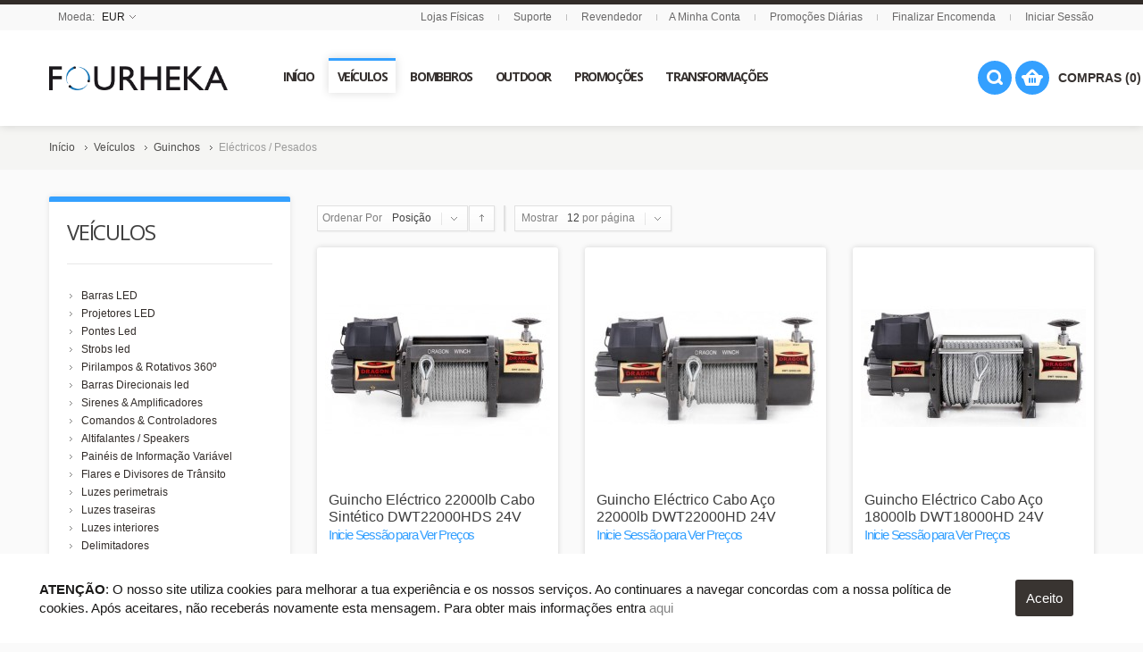

--- FILE ---
content_type: text/html; charset=UTF-8
request_url: https://fourheka.pt/viaturas/guinchos/electricos-pesados.html
body_size: 16259
content:
<!doctype html>
<!-- paulirish.com/2008/conditional-stylesheets-vs-css-hacks-answer-neither/ -->
<!--[if lt IE 7]> <html class="no-js lt-ie9 lt-ie8 lt-ie7" lang="en"> <![endif]-->
<!--[if IE 7]>    <html class="no-js lt-ie9 lt-ie8" lang="en"> <![endif]-->
<!--[if IE 8]>    <html class="no-js lt-ie9" lang="en" xmlns:fb="http://www.facebook.com/2008/fbml"> <![endif]-->
<!-- Consider adding a manifest.appcache: h5bp.com/d/Offline -->
<!--[if gt IE 8]><!--> <html class="no-js" lang="en"> <!--<![endif]-->
<head>
	<meta http-equiv="X-UA-Compatible" content="IE=edge" />
<meta name="viewport" content="width=device-width, initial-scale=1, maximum-scale=1, minimum-scale=1, user-scalable=no" />
<meta http-equiv="Content-Type" content="text/html; charset=utf-8" />
<title>Eléctricos / Pesados - Guinchos - Veículos</title>
<meta name="description" content="Loja online com a maior exclusividade de produtos técnicos, desde iluminação de emergência a lanternas e GPS Trackers." />
<meta name="keywords" content="fourheka, ponte, torre, emergência, ambulância, bombeiros, lanternas, protecção, emergencia, sirene, strob, epi, florestal, sapador, barra led, 911, vallfirest, incêndio" />
<meta name="robots" content="INDEX,FOLLOW" />
<link rel="icon" href="https://fourheka.pt/media/favicon/default/logo-icon.png" type="image/x-icon" />
<link rel="shortcut icon" href="https://fourheka.pt/media/favicon/default/logo-icon.png" type="image/x-icon" />
<link rel="apple-touch-icon" href="https://fourheka.pt/skin/frontend/shopper/default/apple-touch-icon.png" />
<link rel="apple-touch-icon" sizes="72x72" href="https://fourheka.pt/skin/frontend/shopper/default/apple-touch-icon-72x72.png" />
<link rel="apple-touch-icon" sizes="114x114" href="https://fourheka.pt/skin/frontend/shopper/default/apple-touch-icon-114x114.png" />
<!--[if lt IE 7]>
<script type="text/javascript">
//<![CDATA[
    var BLANK_URL = 'https://fourheka.pt/js/blank.html';
    var BLANK_IMG = 'https://fourheka.pt/js/spacer.gif';
//]]>
</script>
<![endif]-->
<link href='//fonts.googleapis.com/css?family=Open+Sans:300,400,700' rel='stylesheet' type='text/css'>
<link rel="stylesheet" type="text/css" href="https://fourheka.pt/media/css_secure/835a7201575c70005d37ea764158cfa5.css" media="all" />
<link rel="stylesheet" type="text/css" href="https://fourheka.pt/media/css_secure/d8b8cf1d1cba0544f4b0dfafb8374c1b.css" media="print" />
<script type="text/javascript" src="https://fourheka.pt/media/js/7fc394457456176bf49f438706070f6e.js"></script>
<!--[if lt IE 8]>
<link rel="stylesheet" type="text/css" href="https://fourheka.pt/media/css_secure/4fbfa325503b9ad5d80e9d2e86d9358d.css" media="all" />
<![endif]-->
<!--[if lt IE 7]>
<script type="text/javascript" src="https://fourheka.pt/media/js/869a4f1b6e732768f3f795b9039257b5.js"></script>
<![endif]-->
<!--[if lt IE 9]>
<script type="text/javascript" src="https://fourheka.pt/media/js/2a1a85799b5305bc350314e74e204770.js"></script>
<![endif]-->
<!--[if !IE]>
<script type="text/javascript" src="https://fourheka.pt/media/js/61ed64d18a51a930c6fb9ef304c06356.js"></script>
<![endif]-->
<link href='https://fourheka.pt/options.css.php?store=default&cat=415' rel='stylesheet' type='text/css'>

<script type="text/javascript">
//<![CDATA[
Mage.Cookies.path     = '/';
Mage.Cookies.domain   = '.fourheka.pt';
//]]>
</script>

<script type="text/javascript">
//<![CDATA[
optionalZipCountries = ["HK","IE","MO","PA"];
//]]>
</script>
<script type="text/javascript">//<![CDATA[
        var Translator = new Translate({"HTML tags are not allowed":"TAGS HTML n\u00e3o s\u00e3o permitidas","Please select an option.":"Por favor selecione uma op\u00e7\u00e3o","This is a required field.":"Este campo \u00e9 de preenchimento obrigat\u00f3rio","Please enter a valid number in this field.":"Por favor insira neste campo um email v\u00e1lido","The value is not within the specified range.":"O valor n\u00e3o est\u00e1 no intervalo especificado.","Please use numbers only in this field. Please avoid spaces or other characters such as dots or commas.":"Por favor utilize apenas n\u00fameros neste campo. Por favor evite utilizar espa\u00e7os ou outros caracteres como pontos e v\u00edrgulas.","Please use letters only (a-z or A-Z) in this field.":"Por favor utilize apenas letras (a-z ou A-Z) neste campo","Please use only letters (a-z), numbers (0-9) or underscore(_) in this field, first character should be a letter.":"Por favor utilize apenas letras (a-z), n\u00fameros (0-9) ou Sublinhado _ neste campo, o primeiro car\u00e1cter deve ser uma letra.","Please use only letters (a-z or A-Z) or numbers (0-9) only in this field. No spaces or other characters are allowed.":"Por favor apenas utilize letras (a-z A-Z) ou n\u00fameros (0-9) neste campo. N\u00e3o s\u00e3o permitidos espa\u00e7os ou outros caracteres.","Please use only letters (a-z or A-Z) or numbers (0-9) or spaces and # only in this field.":"Por favor apenas utilize letras (a-z A-Z) ou n\u00fameros (0-9), espa\u00e7os ou # neste campo.","Please enter a valid phone number. For example (123) 456-7890 or 123-456-7890.":"Por favor insira um n\u00famero de telefone v\u00e1lido. Por exemplo 456-7890 ou 123-456-7890.","Please enter a valid fax number. For example (123) 456-7890 or 123-456-7890.":"Por favor insira um n\u00famero de fax v\u00e1lido. Por exemplo (123) 456-7890 ou 123-456-7890.","Please enter a valid date.":"Por favor insira uma data v\u00e1lida.","Please enter a valid email address. For example johndoe@domain.com.":"Por favor insira um endere\u00e7o de email v\u00e1lido. Por exemplo pedro@exemple.com","Please use only visible characters and spaces.":"Por favor utilize apenas caracteres vis\u00edveis e espa\u00e7os","Please enter 6 or more characters. Leading or trailing spaces will be ignored.":"Por favor insira 6 ou mais caracteres. Espa\u00e7os ser\u00e3o removidos","Please enter 7 or more characters. Password should contain both numeric and alphabetic characters.":"Por favor insira 7 ou mais caracteres. A palavra-passe deve conter n\u00fameros e letras.","Please make sure your passwords match.":"Por favor confirme que as duas palavras-passe coincidem","Please enter a valid URL. Protocol is required (http:\/\/, https:\/\/ or ftp:\/\/)":"Por favor insira uma URL v\u00e1lida. O protocolo \u00e9 necess\u00e1rio (http:\/\/, https:\/\/ or ftp:\/\/)","Please enter a valid URL. For example http:\/\/www.example.com or www.example.com":"Por favor insira uma URL v\u00e1lida. Ex: http:\/\/www. exemplo.com ou www. exemplo.pt","Please enter a valid URL Key. For example \"example-page\", \"example-page.html\" or \"anotherlevel\/example-page\".":"Por favor insira uma chave de URL v\u00e1lida. P.e: \"exemplo-pagina\", \"exemplo-pagina.html\", ou \"outro\/exemplo-pagina\"","Please enter a valid XML-identifier. For example something_1, block5, id-4.":"Por favor insira um XML-identifier v\u00e1lido. Por exemplo, algo_1, bloco5, id-4","Please enter a valid social security number. For example 123-45-6789.":"Por favor insira o n\u00famero de seguran\u00e7a social. Por exemplo: 123-45-6789","Please enter a valid zip code. For example 90602 or 90602-1234.":"Por favor insira uma c\u00f3digo postal v\u00e1lido. Ex: 4750 ou 4750-144","Please enter a valid zip code.":"Por favor insira um c\u00f3digo postal v\u00e1lido","Please use this date format: dd\/mm\/yyyy. For example 17\/03\/2006 for the 17th of March, 2006.":"Por favor use o seguinte formato de data: dd\/mm\/aaaa. Por exemplo 22\/09\/1984 para 22 de Setembro de 1984","Please enter a valid $ amount. For example $100.00.":"Por favor insira um valor v\u00e1lido. Por exemplo ?100.00.","Please select one of the above options.":"Por favor selecione uma das op\u00e7\u00f5es acima","Please select one of the options.":"Por favor selecione uma das op\u00e7\u00f5es","Please select State\/Province.":"Por favor selecione a Regi\u00e3o","Please enter a number greater than 0 in this field.":"Por favor insira neste campo um n\u00famero maior que 0.","Please enter a number 0 or greater in this field.":"Por favor insira um n\u00famero maior que 0 neste campo.","Please enter a valid credit card number.":"Por favor insira um n\u00famero de cart\u00e3o de cr\u00e9dito v\u00e1lido","Credit card number does not match credit card type.":"O n\u00famero do cart\u00e3o de cr\u00e9dito n\u00e3o \u00e9 compat\u00edvel com o tipo de cart\u00e3o de cr\u00e9dito.","Card type does not match credit card number.":"O tipo de cart\u00e3o n\u00e3o coincide com o n\u00famero do cart\u00e3o.","Incorrect credit card expiration date.":"Data de Expira\u00e7\u00e3o do Cart\u00e3o de Cr\u00e9dito Incorreta","Please enter a valid credit card verification number.":"Por favor insira um n\u00famero de verifica\u00e7\u00e3o de cart\u00e3o de cr\u00e9dito v\u00e1lido","Please use only letters (a-z or A-Z), numbers (0-9) or underscore(_) in this field, first character should be a letter.":"Por favor utilize apenas letras (a-z), n\u00fameros (0-9) ou Sublinhado _ neste campo, o primeiro car\u00e1cter deve ser uma letra.","Please input a valid CSS-length. For example 100px or 77pt or 20em or .5ex or 50%.":"Por favor insira um comprimento CSS v\u00e1lido. Exemplos: 100px ou 77pt ou 20em ou .5ex ou 50%.","Text length does not satisfy specified text range.":"O comprimento do texto n\u00e3o satisfaz o intervalo especificado.","Please enter a number lower than 100.":"Por favor insira um n\u00famero inferior a 100.","Please select a file":"Por favor selecione um ficheiro","Please enter issue number or start date for switch\/solo card type.":"Por favor insira o n\u00famero ou data de cria\u00e7\u00e3o para o tipo de cart\u00e3o switch\/solo","Please wait, loading...":"Por favor aguarde, a carregar...","This date is a required value.":"Esta data \u00e9 obrigat\u00f3ria.","Please enter a valid day (1-%d).":"Por favor insira um dia v\u00e1lido (1-%d).","Please enter a valid month (1-12).":"Por favor insira um m\u00eas v\u00e1lido (1-12).","Please enter a valid year (1900-%d).":"Por favor insira um ano v\u00e1lido (1900-%s).","Please enter a valid full date":"Por favor insira uma data completa v\u00e1lida.","Please enter a valid date between %s and %s":"Por favor insira uma data v\u00e1lida entre %s e %s","Please enter a valid date equal to or greater than %s":"Por favor insira uma data v\u00e1lida igual ou superior a %s","Please enter a valid date less than or equal to %s":"Por favor insira uma data v\u00e1lida igual ou inferior a %s","Complete":"Finalizado","Add Products":"Adicionar Produtos","Please choose to register or to checkout as a guest":"Por escolha finalizar a encomenda como convidado ou utilizador registado","Your order cannot be completed at this time as there is no shipping methods available for it. Please make necessary changes in your shipping address.":"Neste momento a sua encomenda n\u00e3o pode ser realizada porque, n\u00e3o existe nenhuma forma de envio dispon\u00edvel para esse local. Por favor efetue as altera\u00e7\u00f5es necess\u00e1rias na Morada de Entrega.","Please specify payment method.":"Por favor especifique um m\u00e9todo de pagamento.","Your order cannot be completed at this time as there is no payment methods available for it.":"Neste momento a sua encomenda n\u00e3o pode ser efetuada porque n\u00e3o existem m\u00e9todos de pagamento dispon\u00edveis."});
        //]]></script><!-- Connected Sites -->
<script>
if(window._mtmReady){ 
 console.error('Connected sites script already loaded. You might have it dupplicated.'); 
} else { 
window._mtmReady=true; 
var _mtm = window._mtm = window._mtm || [];
_mtm.push({'mtm.startTime': (new Date().getTime()), 'event': 'mtm.Start'});
var d=document, g=d.createElement('script'), s=d.getElementsByTagName('script')[0];
g.async=true; g.src='https://egoi.site/278119_fourheka.pt.js'; 
s.parentNode.insertBefore(g,s);
}
</script>
<!-- End Connected Sites -->
<!--Start of Tawk.to Script-->
<script type="text/javascript">
var Tawk_API=Tawk_API||{}, Tawk_LoadStart=new Date();
(function(){
var s1=document.createElement("script"),s0=document.getElementsByTagName("script")[0];
s1.async=true;
s1.src='https://embed.tawk.to/644292fa31ebfa0fe7f9a4e3/1gui0s8sj';
s1.charset='UTF-8';
s1.setAttribute('crossorigin','*');
s0.parentNode.insertBefore(s1,s0);
})();
</script>
<!--End of Tawk.to Script-->

<!-- Google tag (gtag.js) -->
<script async src="https://www.googletagmanager.com/gtag/js?id=G-RQ4BWNWQ2F"></script>
<script>
  window.dataLayer = window.dataLayer || [];
  function gtag(){dataLayer.push(arguments);}
  gtag('js', new Date());

  gtag('config', 'G-RQ4BWNWQ2F');
</script><script type="text/javascript">
    //<![CDATA[
    var Shopper = {};
    Shopper.price_circle = 1;
    Shopper.fixed_header = 1;
    Shopper.totop = 1;
    Shopper.responsive = 1;
    Shopper.quick_view = 0;
    Shopper.shopby_num = '5';
    Shopper.text = {};
    Shopper.text.more = 'mais...';
    Shopper.text.less = 'menos...';
    Shopper.anystretch_bg = '';
        //]]>
</script>
</head>
<body class="  catalog-category-view categorypath-viaturas-guinchos-electricos-pesados-html category-electricos-pesados">

<!-- Prompt IE 6 users to install Chrome Frame. Remove this if you support IE 6.
     chromium.org/developers/how-tos/chrome-frame-getting-started -->
<!--[if lt IE 7]><p class=chromeframe>Your browser is <em>ancient!</em> <a href="http://browsehappy.com/">Upgrade to a different browser</a> or <a href="http://www.google.com/chromeframe/?redirect=true">install Google Chrome Frame</a> to experience this site.</p><![endif]-->

<!-- BEGIN GOOGLE ANALYTICS CODEs -->
<script type="text/javascript">
//<![CDATA[
    var _gaq = _gaq || [];
    
_gaq.push(['_setAccount', 'G-RQ4BWNWQ2F']);
_gaq.push(['_trackPageview']);
    
    (function() {
        var ga = document.createElement('script'); ga.type = 'text/javascript'; ga.async = true;
        ga.src = ('https:' == document.location.protocol ? 'https://ssl' : 'http://www') + '.google-analytics.com/ga.js';
        var s = document.getElementsByTagName('script')[0]; s.parentNode.insertBefore(ga, s);
    })();

//]]>
</script>
<!-- END GOOGLE ANALYTICS CODE -->
<div class="wrapper">
        <noscript>
        <div class="global-site-notice noscript">
            <div class="notice-inner">
                <p>
                    <strong>O uso de Javascript parece estar inativo no seu Navegador.</strong><br />
                    Precisa de ter o JavaScript ativo no seu browser para utilizar a funcionalidade deste site.                </p>
            </div>
        </div>
    </noscript>
    <div class="page">
        <div class="header-container">
    <div class="top-switch-bg">
        <div class="row clearfix">
            <div class="grid_3">
                
<!-- LANGUAGES BOF -->
<!-- LANGUAGES EOF -->                
<!-- Currency BOF -->
<div class="header-switch currency-switch">
    <span>Moeda:        <span class="current">EUR</span>
    </span>
    <div class="header-dropdown">
        <ul><li><a href="https://fourheka.pt/directory/currency/switch/currency/EUR/uenc/aHR0cHM6Ly9mb3VyaGVrYS5wdC92aWF0dXJhcy9ndWluY2hvcy9lbGVjdHJpY29zLXBlc2Fkb3MuaHRtbA,,/"  class="selected">Euro - EUR</a></li><li><a href="https://fourheka.pt/directory/currency/switch/currency/USD/uenc/aHR0cHM6Ly9mb3VyaGVrYS5wdC92aWF0dXJhcy9ndWluY2hvcy9lbGVjdHJpY29zLXBlc2Fkb3MuaHRtbA,,/" >Dólar norte-americano - USD</a></li></ul>
    </div>
</div>
<div class="currency-select">
    <span>Moeda:</span>
    <select name="currency_switch" onchange="window.location=this.value"><option value="https://fourheka.pt/directory/currency/switch/currency/EUR/uenc/aHR0cHM6Ly9mb3VyaGVrYS5wdC92aWF0dXJhcy9ndWluY2hvcy9lbGVjdHJpY29zLXBlc2Fkb3MuaHRtbA,,/"  selected="selected">Euro - EUR</option><option value="https://fourheka.pt/directory/currency/switch/currency/USD/uenc/aHR0cHM6Ly9mb3VyaGVrYS5wdC92aWF0dXJhcy9ndWluY2hvcy9lbGVjdHJpY29zLXBlc2Fkb3MuaHRtbA,,/" >Dólar norte-americano - USD</option></select>
</div>
<!-- Currency EOF -->            </div>
            <div  class="grid_9">		
                <ul class="links">
	                        <li ><a href="https://fourheka.pt/customer/account/" title="A Minha Conta" >A Minha Conta</a></li>
			            <li class="separator">&nbsp;</li>
			                                			                                <li ><a href="https://fourheka.pt/dailydeals/" title="Promoções Diárias" >Promoções Diárias</a></li>
			            <li class="separator">&nbsp;</li>
			                                <li ><a href="https://fourheka.pt/checkout/" title="Finalizar Encomenda" class="top-link-checkout">Finalizar Encomenda</a></li>
			            <li class="separator">&nbsp;</li>
			                                <li ><a href="https://fourheka.pt/customer/account/login/" title="Iniciar Sessão" >Iniciar Sessão</a></li>
			                </ul>
		<ul class="links">
			<li>
				<a href="https://fourheka.pt/lojas-fisicas">Lojas Físicas</a>
			</li>
			<li class="separator">&nbsp;</li>
			<li>
				<a href="https://fourheka.pt/suporte">Suporte</a>
			</li>
						<li class="separator">&nbsp;</li>
			<li>
				<a href="https://fourheka.pt/revenda/customer/account/login/">Revendedor</a>
			</li>
						<li class="separator">&nbsp;</li>
		</ul>
            </div>
        </div>
    </div>
    <div class="header-wrapper ">
        <header>
	            <div class="row clearfix">
                <div class="grid_12 ">
							<a href="https://fourheka.pt/" title="fourheka" class="logo"><strong>fourheka</strong><p><img src="https://fourheka.pt/media/wysiwyg/logo_fouheka.png" alt="Fourheka" width="200" height="27" /></p></a>
						<div class="mobile-nav">
				<div class="nav-container">
    <div class="nav-top-title"><div class="icon"><span></span><span></span><span></span></div><a href="#">Navegação</a></div>
    <ul id="mobile-nav">
                <li class="level0 level-top">
            <a href="https://fourheka.pt/"><span>Início</span></a>
        </li>
                <li  class="level0 nav-1 first active level-top parent"><a href="https://fourheka.pt/viaturas.html"  class="level-top" ><span>Veículos</span></a><ul class="level0"><li  class="level1 nav-1-1 first parent"><a href="https://fourheka.pt/viaturas/barras-led.html" ><span>Barras LED</span></a><ul class="level1"><li  class="level2 nav-1-1-1 first"><a href="https://fourheka.pt/viaturas/barras-led/barras-economica-gama.html" ><span>Gama Económica</span></a></li><li  class="level2 nav-1-1-2"><a href="https://fourheka.pt/viaturas/barras-led/gama-slim-barra.html" ><span>Gama Slim</span></a></li><li  class="level2 nav-1-1-3"><a href="https://fourheka.pt/viaturas/barras-led/barras-curva-gama.html" ><span>Gama Curva</span></a></li><li  class="level2 nav-1-1-4"><a href="https://fourheka.pt/viaturas/barras-led/barra-longoalcance-gama-longo.html" ><span>Gama Longo Alcance</span></a></li><li  class="level2 nav-1-1-5"><a href="https://fourheka.pt/viaturas/barras-led/capas-coberturas.html" ><span>Acessórios</span></a></li><li  class="level2 nav-1-1-6 last"><a href="https://fourheka.pt/viaturas/barras-led/suportes-fixacao-barra.html" ><span>Suportes</span></a></li></ul></li><li  class="level1 nav-1-2 parent"><a href="https://fourheka.pt/viaturas/projetores-led.html" ><span>Projetores LED</span></a><ul class="level1"><li  class="level2 nav-1-2-1 first"><a href="https://fourheka.pt/viaturas/projetores-led/projetores-farol-economica-gama.html" ><span>Gama Económica</span></a></li><li  class="level2 nav-1-2-2"><a href="https://fourheka.pt/viaturas/projetores-led/gama-media-projetores-farol.html" ><span>Gama Média</span></a></li><li  class="level2 nav-1-2-3"><a href="https://fourheka.pt/viaturas/projetores-led/gama-alta-projetor-farol.html" ><span>Gama Alta</span></a></li><li  class="level2 nav-1-2-4"><a href="https://fourheka.pt/viaturas/projetores-led/gama-projetor-farol-magnetico.html" ><span>Gama Magnética</span></a></li><li  class="level2 nav-1-2-5 last"><a href="https://fourheka.pt/viaturas/projetores-led/gama-perimetro-perimetral.html" ><span>Gama Perimetral</span></a></li></ul></li><li  class="level1 nav-1-3 parent"><a href="https://fourheka.pt/viaturas/pontes-led.html" ><span>Pontes Led</span></a><ul class="level1"><li  class="level2 nav-1-3-1 first"><a href="https://fourheka.pt/viaturas/pontes-led/azul-prioritario-emergencia.html" ><span>Azul - Emergência</span></a></li><li  class="level2 nav-1-3-2 last"><a href="https://fourheka.pt/viaturas/pontes-led/ambar-perigo-aviso.html" ><span>Âmbar - Aviso</span></a></li></ul></li><li  class="level1 nav-1-4 parent"><a href="https://fourheka.pt/viaturas/strobes-led.html" ><span>Strobs led</span></a><ul class="level1"><li  class="level2 nav-1-4-1 first"><a href="https://fourheka.pt/viaturas/strobes-led/prioritario-emergencia.html" ><span>Azul - Emergência</span></a></li><li  class="level2 nav-1-4-2"><a href="https://fourheka.pt/viaturas/strobes-led/perigo-aviso.html" ><span>Âmbar - Aviso</span></a></li><li  class="level2 nav-1-4-3"><a href="https://fourheka.pt/viaturas/strobes-led/branco-aviso.html" ><span>Branco - Aviso </span></a></li><li  class="level2 nav-1-4-4 last"><a href="https://fourheka.pt/viaturas/strobes-led/strobes-interiores-dash-board.html" ><span>Strobes Interiores / Dash Board</span></a></li></ul></li><li  class="level1 nav-1-5 parent"><a href="https://fourheka.pt/viaturas/pirilampos-rotativos-360.html" ><span>Pirilampos &amp; Rotativos 360º</span></a><ul class="level1"><li  class="level2 nav-1-5-1 first"><a href="https://fourheka.pt/viaturas/pirilampos-rotativos-360/prioritarios-emergencia.html" ><span>Azul - Emergência</span></a></li><li  class="level2 nav-1-5-2"><a href="https://fourheka.pt/viaturas/pirilampos-rotativos-360/perigo-aviso.html" ><span>Âmbar - Aviso</span></a></li><li  class="level2 nav-1-5-3"><a href="https://fourheka.pt/viaturas/pirilampos-rotativos-360/suportes.html" ><span>Suportes</span></a></li><li  class="level2 nav-1-5-4 last"><a href="https://fourheka.pt/viaturas/pirilampos-rotativos-360/vermelho-aviso.html" ><span>Vermelho - Aviso</span></a></li></ul></li><li  class="level1 nav-1-6"><a href="https://fourheka.pt/viaturas/barras-direcionais-led.html" ><span>Barras Direcionais led </span></a></li><li  class="level1 nav-1-7"><a href="https://fourheka.pt/viaturas/sirenes.html" ><span>Sirenes &amp; Amplificadores</span></a></li><li  class="level1 nav-1-8"><a href="https://fourheka.pt/viaturas/comandos-controladores.html" ><span>Comandos &amp; Controladores</span></a></li><li  class="level1 nav-1-9"><a href="https://fourheka.pt/viaturas/altifalantes-speakers.html" ><span>Altifalantes / Speakers</span></a></li><li  class="level1 nav-1-10"><a href="https://fourheka.pt/viaturas/paineis-de-informacao-variavel.html" ><span>Painéis de Informação Variável</span></a></li><li  class="level1 nav-1-11"><a href="https://fourheka.pt/viaturas/flares-e-divisores-de-transito.html" ><span>Flares e Divisores de Trânsito</span></a></li><li  class="level1 nav-1-12"><a href="https://fourheka.pt/viaturas/luzes-perimetrais.html" ><span>Luzes perimetrais </span></a></li><li  class="level1 nav-1-13"><a href="https://fourheka.pt/viaturas/luzes-traseiras.html" ><span>Luzes traseiras</span></a></li><li  class="level1 nav-1-14"><a href="https://fourheka.pt/viaturas/luzes-de-interior.html" ><span>Luzes interiores</span></a></li><li  class="level1 nav-1-15"><a href="https://fourheka.pt/viaturas/delimitadores.html" ><span>Delimitadores </span></a></li><li  class="level1 nav-1-16"><a href="https://fourheka.pt/viaturas/placas-traseiras.html" ><span>Placas Traseiras</span></a></li><li  class="level1 nav-1-17 active parent"><a href="https://fourheka.pt/viaturas/guinchos.html" ><span>Guinchos</span></a><ul class="level1"><li  class="level2 nav-1-17-1 first"><a href="https://fourheka.pt/viaturas/guinchos/ligeiros-4x4.html" ><span>Eléctricos / Ligeiros 4x4</span></a></li><li  class="level2 nav-1-17-2 active"><a href="https://fourheka.pt/viaturas/guinchos/electricos-pesados.html" ><span>Eléctricos / Pesados</span></a></li><li  class="level2 nav-1-17-3"><a href="https://fourheka.pt/viaturas/guinchos/portateis-electricos.html" ><span>Portáteis </span></a></li><li  class="level2 nav-1-17-4"><a href="https://fourheka.pt/viaturas/guinchos/portateis-manuais.html" ><span>Hidráulicos</span></a></li><li  class="level2 nav-1-17-5 last"><a href="https://fourheka.pt/viaturas/guinchos/capas.html" ><span>Capas</span></a></li></ul></li><li  class="level1 nav-1-18"><a href="https://fourheka.pt/viaturas/compressores.html" ><span>Compressores</span></a></li><li  class="level1 nav-1-19"><a href="https://fourheka.pt/viaturas/hardtops.html" ><span>Hardtops e Coberturas</span></a></li><li  class="level1 nav-1-20"><a href="https://fourheka.pt/viaturas/estruturas-deslizantes.html" ><span>Estruturas deslizantes </span></a></li><li  class="level1 nav-1-21"><a href="https://fourheka.pt/viaturas/pranchas.html" ><span>Pranchas</span></a></li><li  class="level1 nav-1-22"><a href="https://fourheka.pt/viaturas/cordas-cintas-e-cabos.html" ><span>Cordas, Cintas e Cabos</span></a></li><li  class="level1 nav-1-23"><a href="https://fourheka.pt/viaturas/ganchos-manilhas-e-roldanas.html" ><span>Ganchos, Manilhas e Roldanas</span></a></li><li  class="level1 nav-1-24"><a href="https://fourheka.pt/viaturas/elevadores-mecanicos.html" ><span>Elevadores mecânicos</span></a></li><li  class="level1 nav-1-25"><a href="https://fourheka.pt/viaturas/kits-de-acessorios-4x4.html" ><span>Kits de acessórios 4x4</span></a></li><li  class="level1 nav-1-26 parent"><a href="https://fourheka.pt/viaturas/conversores-onda-pura.html" ><span>Conversores </span></a><ul class="level1"><li  class="level2 nav-1-26-1 first"><a href="https://fourheka.pt/viaturas/conversores-onda-pura/12v-220v-onda-pura.html" ><span>12V / 220V (Onda Pura)</span></a></li><li  class="level2 nav-1-26-2 last"><a href="https://fourheka.pt/viaturas/conversores-onda-pura/24-220v.html" ><span>24 / 220V (Onda Pura)</span></a></li></ul></li><li  class="level1 nav-1-27 parent"><a href="https://fourheka.pt/viaturas/camaras-traseiras.html" ><span>Câmaras traseiras</span></a><ul class="level1"><li  class="level2 nav-1-27-1 first"><a href="https://fourheka.pt/viaturas/camaras-traseiras/por-cabo.html" ><span>Por Cabo</span></a></li><li  class="level2 nav-1-27-2"><a href="https://fourheka.pt/viaturas/camaras-traseiras/por-wireless.html" ><span>Por Wireless</span></a></li><li  class="level2 nav-1-27-3 last"><a href="https://fourheka.pt/viaturas/camaras-traseiras/acessorios.html" ><span>Acessórios</span></a></li></ul></li><li  class="level1 nav-1-28"><a href="https://fourheka.pt/viaturas/lanternas.html" ><span>Lanternas</span></a></li><li  class="level1 nav-1-29"><a href="https://fourheka.pt/viaturas/sistemas-de-elevacao-e-amarracao.html" ><span>Sistemas de Elevação e Amarração </span></a></li><li  class="level1 nav-1-30"><a href="https://fourheka.pt/viaturas/organizador.html" ><span>Organizador de Transporte</span></a></li><li  class="level1 nav-1-31"><a href="https://fourheka.pt/viaturas/gps-localizador-viaturas.html" ><span>GPS / Localizador</span></a></li><li  class="level1 nav-1-32"><a href="https://fourheka.pt/viaturas/protetores-de-carrocerias.html" ><span>Protetores de Carrocerias</span></a></li><li  class="level1 nav-1-33"><a href="https://fourheka.pt/viaturas/engates-de-reboque.html" ><span>Engates de Reboque e Atrelados</span></a></li><li  class="level1 nav-1-34"><a href="https://fourheka.pt/viaturas/cama-dobravel-viaturas.html" ><span>Cama e Macas Dobráveis</span></a></li><li  class="level1 nav-1-35 last"><a href="https://fourheka.pt/viaturas/carregadores-alimentacao.html" ><span>Carregadores / Alimentação</span></a></li></ul></li><li  class="level0 nav-2 level-top parent"><a href="https://fourheka.pt/bombeiros.html"  class="level-top" ><span>Bombeiros</span></a><ul class="level0"><li  class="level1 nav-2-1 first parent"><a href="https://fourheka.pt/bombeiros/desencarceramento-bosch.html" ><span>Desencarceramento</span></a><ul class="level1"><li  class="level2 nav-2-1-1 first last"><a href="https://fourheka.pt/bombeiros/desencarceramento-bosch/ferramentas-eletricas-bosch-para-profissionais.html" ><span>Ferramentas Elétricas</span></a></li></ul></li><li  class="level1 nav-2-2 parent"><a href="https://fourheka.pt/bombeiros/lanternas.html" ><span>Lanternas</span></a><ul class="level1"><li  class="level2 nav-2-2-1 first"><a href="https://fourheka.pt/bombeiros/lanternas/atex.html" ><span>Atex</span></a></li><li  class="level2 nav-2-2-2 last"><a href="https://fourheka.pt/bombeiros/lanternas/busca-salvamento.html" ><span>Busca &amp; Salvamento</span></a></li></ul></li><li  class="level1 nav-2-3"><a href="https://fourheka.pt/bombeiros/capacetes.html" ><span>Capacetes</span></a></li><li  class="level1 nav-2-4"><a href="https://fourheka.pt/bombeiros/botas.html" ><span>Botas</span></a></li><li  class="level1 nav-2-5"><a href="https://fourheka.pt/bombeiros/luvas.html" ><span>Luvas</span></a></li><li  class="level1 nav-2-6"><a href="https://fourheka.pt/bombeiros/oculos.html" ><span>Oculos</span></a></li><li  class="level1 nav-2-7"><a href="https://fourheka.pt/bombeiros/fardamento.html" ><span>Fardamento</span></a></li><li  class="level1 nav-2-8"><a href="https://fourheka.pt/bombeiros/aparelhos-respiratorios.html" ><span>Proteção </span></a></li><li  class="level1 nav-2-9"><a href="https://fourheka.pt/bombeiros/mochilas-sacos.html" ><span>Mochilas  &amp; Sacos</span></a></li><li  class="level1 nav-2-10 parent"><a href="https://fourheka.pt/bombeiros/ferramentas-florestais.html" ><span>Ferramentas</span></a><ul class="level1"><li  class="level2 nav-2-10-1 first"><a href="https://fourheka.pt/bombeiros/ferramentas-florestais/eletricas.html" ><span>Elétricas</span></a></li><li  class="level2 nav-2-10-2 last"><a href="https://fourheka.pt/bombeiros/ferramentas-florestais/manuais.html" ><span>Manuais</span></a></li></ul></li><li  class="level1 nav-2-11"><a href="https://fourheka.pt/bombeiros/mangueiras.html" ><span>Mangueiras </span></a></li><li  class="level1 nav-2-12"><a href="https://fourheka.pt/bombeiros/agulhetas.html" ><span>Agulhetas</span></a></li><li  class="level1 nav-2-13"><a href="https://fourheka.pt/bombeiros/storz-roscados.html" ><span>Chaves, Storz &amp; Roscados</span></a></li><li  class="level1 nav-2-14"><a href="https://fourheka.pt/bombeiros/kits-de-extincao.html" ><span>Kits de Extinção</span></a></li><li  class="level1 nav-2-15"><a href="https://fourheka.pt/bombeiros/ventilacao.html" ><span>Ventilação</span></a></li><li  class="level1 nav-2-16"><a href="https://fourheka.pt/bombeiros/geradores.html" ><span>Geradores</span></a></li><li  class="level1 nav-2-17"><a href="https://fourheka.pt/bombeiros/iluminacao-de-area.html" ><span>Iluminação de Área</span></a></li><li  class="level1 nav-2-18 parent"><a href="https://fourheka.pt/bombeiros/moto-bombas.html" ><span>Motobombas</span></a><ul class="level1"><li  class="level2 nav-2-18-1 first"><a href="https://fourheka.pt/bombeiros/moto-bombas/alta-pressao.html" ><span>Alta Pressão</span></a></li><li  class="level2 nav-2-18-2"><a href="https://fourheka.pt/bombeiros/moto-bombas/caudal.html" ><span>Caudal</span></a></li><li  class="level2 nav-2-18-3 last"><a href="https://fourheka.pt/bombeiros/moto-bombas/flutuantes.html" ><span>Flutuantes</span></a></li></ul></li><li  class="level1 nav-2-19"><a href="https://fourheka.pt/bombeiros/camara-termica.html" ><span>Câmara Térmica</span></a></li><li  class="level1 nav-2-20"><a href="https://fourheka.pt/bombeiros/tendas-e-abrigos.html" ><span>Tendas e Abrigos</span></a></li><li  class="level1 nav-2-21"><a href="https://fourheka.pt/bombeiros/escadas.html" ><span>Escadas</span></a></li><li  class="level1 nav-2-22 last"><a href="https://fourheka.pt/bombeiros/estabilizacao-veicular.html" ><span>Estabilização Veicular</span></a></li></ul></li><li  class="level0 nav-3 level-top parent"><a href="https://fourheka.pt/outdoor.html"  class="level-top" ><span>Outdoor</span></a><ul class="level0"><li  class="level1 nav-3-1 first parent"><a href="https://fourheka.pt/outdoor/lanternas.html" ><span>Lanternas</span></a><ul class="level1"><li  class="level2 nav-3-1-1 first"><a href="https://fourheka.pt/outdoor/lanternas/cabeca.html" ><span>Cabeça</span></a></li><li  class="level2 nav-3-1-2"><a href="https://fourheka.pt/outdoor/lanternas/caca.html" ><span>Caça</span></a></li><li  class="level2 nav-3-1-3"><a href="https://fourheka.pt/outdoor/lanternas/tacticas.html" ><span>Tácticas</span></a></li><li  class="level2 nav-3-1-4"><a href="https://fourheka.pt/outdoor/lanternas/bicicleta.html" ><span>Bicicleta</span></a></li><li  class="level2 nav-3-1-5 last"><a href="https://fourheka.pt/outdoor/lanternas/pilhas-carregadores.html" ><span>Pilhas &amp; Carregadores</span></a></li></ul></li><li  class="level1 nav-3-2"><a href="https://fourheka.pt/outdoor/gps-localizador-outdoor.html" ><span>GPS / Localizador</span></a></li><li  class="level1 nav-3-3 last"><a href="https://fourheka.pt/outdoor/camping.html" ><span>Camping</span></a></li></ul></li><li  class="level0 nav-4 level-top parent"><a href="https://fourheka.pt/promocoes-promocao-stock-off.html"  class="level-top" ><span>Promoções</span></a><ul class="level0"><li  class="level1 nav-4-1 first parent"><a href="https://fourheka.pt/promocoes-promocao-stock-off/farois.html" ><span>Farois</span></a><ul class="level1"><li  class="level2 nav-4-1-1 first last"><a href="https://fourheka.pt/promocoes-promocao-stock-off/farois/wrangler.html" ><span>Wrangler</span></a></li></ul></li><li  class="level1 nav-4-2"><a href="https://fourheka.pt/promocoes-promocao-stock-off/barras-led.html" ><span>Barras Led</span></a></li><li  class="level1 nav-4-3"><a href="https://fourheka.pt/promocoes-promocao-stock-off/projetores-led.html" ><span>Projetores Led</span></a></li><li  class="level1 nav-4-4"><a href="https://fourheka.pt/promocoes-promocao-stock-off/strobs-led.html" ><span>Strobs Led</span></a></li><li  class="level1 nav-4-5"><a href="https://fourheka.pt/promocoes-promocao-stock-off/pirilampos.html" ><span>Pirilampos</span></a></li><li  class="level1 nav-4-6"><a href="https://fourheka.pt/promocoes-promocao-stock-off/delimitadores.html" ><span>Iluminação Frontal</span></a></li><li  class="level1 nav-4-7"><a href="https://fourheka.pt/promocoes-promocao-stock-off/lanternas.html" ><span>Delimitadores</span></a></li><li  class="level1 nav-4-8"><a href="https://fourheka.pt/promocoes-promocao-stock-off/luzes-traseiras.html" ><span>Iluminação Traseira</span></a></li><li  class="level1 nav-4-9 last"><a href="https://fourheka.pt/promocoes-promocao-stock-off/mini-pontes-led.html" ><span>Mini Pontes Led</span></a></li></ul></li><li  class="level0 nav-5 last level-top"><a href="https://fourheka.pt/montagens.html"  class="level-top" ><span>TRANSFORMAÇÕES</span></a></li>    </ul>
</div>
			</div>
			<!-- navigation BOF -->
<nav class="queldorei">
    <div class="nav-top-title"><div class="icon"><span></span><span></span><span></span></div><a href="#">Navegação</a></div>
    <ul id="queldoreiNav">
	             <li class="level0 level-top">
         	<a href="https://fourheka.pt/"><span>Início</span></a>
         </li>
             <li class="level0 nav-1 active level-top first parent">
<a href="https://fourheka.pt/viaturas.html" class="level-top">
<span>Veículos</span>
</a>
<div class="sub-wrapper">
<ul class="level0">
<li ><ol><li class="level1 nav-1-1 first parent">
<a href="https://fourheka.pt/viaturas/barras-led.html">
<span>Barras LED</span>
</a>
<div class="sub-wrapper">
<ul class="level1">
<li class="level2 nav-1-1-1 first">
<a href="https://fourheka.pt/viaturas/barras-led/barras-economica-gama.html">
<span>Gama Económica</span>
</a>
</li><li class="level2 nav-1-1-2">
<a href="https://fourheka.pt/viaturas/barras-led/gama-slim-barra.html">
<span>Gama Slim</span>
</a>
</li><li class="level2 nav-1-1-3">
<a href="https://fourheka.pt/viaturas/barras-led/barras-curva-gama.html">
<span>Gama Curva</span>
</a>
</li><li class="level2 nav-1-1-4">
<a href="https://fourheka.pt/viaturas/barras-led/barra-longoalcance-gama-longo.html">
<span>Gama Longo Alcance</span>
</a>
</li><li class="level2 nav-1-1-5">
<a href="https://fourheka.pt/viaturas/barras-led/capas-coberturas.html">
<span>Acessórios</span>
</a>
</li><li class="level2 nav-1-1-6 last">
<a href="https://fourheka.pt/viaturas/barras-led/suportes-fixacao-barra.html">
<span>Suportes</span>
</a>
</li>
</ul>
</div>
</li><li class="level1 nav-1-2 parent">
<a href="https://fourheka.pt/viaturas/projetores-led.html">
<span>Projetores LED</span>
</a>
<div class="sub-wrapper">
<ul class="level1">
<li class="level2 nav-1-2-7 first">
<a href="https://fourheka.pt/viaturas/projetores-led/projetores-farol-economica-gama.html">
<span>Gama Económica</span>
</a>
</li><li class="level2 nav-1-2-8">
<a href="https://fourheka.pt/viaturas/projetores-led/gama-media-projetores-farol.html">
<span>Gama Média</span>
</a>
</li><li class="level2 nav-1-2-9">
<a href="https://fourheka.pt/viaturas/projetores-led/gama-alta-projetor-farol.html">
<span>Gama Alta</span>
</a>
</li><li class="level2 nav-1-2-10">
<a href="https://fourheka.pt/viaturas/projetores-led/gama-projetor-farol-magnetico.html">
<span>Gama Magnética</span>
</a>
</li><li class="level2 nav-1-2-11 last">
<a href="https://fourheka.pt/viaturas/projetores-led/gama-perimetro-perimetral.html">
<span>Gama Perimetral</span>
</a>
</li>
</ul>
</div>
</li><li class="level1 nav-1-3 parent">
<a href="https://fourheka.pt/viaturas/pontes-led.html">
<span>Pontes Led</span>
</a>
<div class="sub-wrapper">
<ul class="level1">
<li class="level2 nav-1-3-12 first">
<a href="https://fourheka.pt/viaturas/pontes-led/azul-prioritario-emergencia.html">
<span>Azul - Emergência</span>
</a>
</li><li class="level2 nav-1-3-13 last">
<a href="https://fourheka.pt/viaturas/pontes-led/ambar-perigo-aviso.html">
<span>Âmbar - Aviso</span>
</a>
</li>
</ul>
</div>
</li><li class="level1 nav-1-4 parent">
<a href="https://fourheka.pt/viaturas/strobes-led.html">
<span>Strobs led</span>
</a>
<div class="sub-wrapper">
<ul class="level1">
<li class="level2 nav-1-4-14 first">
<a href="https://fourheka.pt/viaturas/strobes-led/prioritario-emergencia.html">
<span>Azul - Emergência</span>
</a>
</li><li class="level2 nav-1-4-15">
<a href="https://fourheka.pt/viaturas/strobes-led/perigo-aviso.html">
<span>Âmbar - Aviso</span>
</a>
</li><li class="level2 nav-1-4-16">
<a href="https://fourheka.pt/viaturas/strobes-led/branco-aviso.html">
<span>Branco - Aviso </span>
</a>
</li><li class="level2 nav-1-4-17 last">
<a href="https://fourheka.pt/viaturas/strobes-led/strobes-interiores-dash-board.html">
<span>Strobes Interiores / Dash Board</span>
</a>
</li>
</ul>
</div>
</li><li class="level1 nav-1-5 parent">
<a href="https://fourheka.pt/viaturas/pirilampos-rotativos-360.html">
<span>Pirilampos &amp; Rotativos 360º</span>
</a>
<div class="sub-wrapper">
<ul class="level1">
<li class="level2 nav-1-5-18 first">
<a href="https://fourheka.pt/viaturas/pirilampos-rotativos-360/prioritarios-emergencia.html">
<span>Azul - Emergência</span>
</a>
</li><li class="level2 nav-1-5-19">
<a href="https://fourheka.pt/viaturas/pirilampos-rotativos-360/perigo-aviso.html">
<span>Âmbar - Aviso</span>
</a>
</li><li class="level2 nav-1-5-20">
<a href="https://fourheka.pt/viaturas/pirilampos-rotativos-360/suportes.html">
<span>Suportes</span>
</a>
</li><li class="level2 nav-1-5-21 last">
<a href="https://fourheka.pt/viaturas/pirilampos-rotativos-360/vermelho-aviso.html">
<span>Vermelho - Aviso</span>
</a>
</li>
</ul>
</div>
</li><li class="level1 nav-1-6">
<a href="https://fourheka.pt/viaturas/barras-direcionais-led.html">
<span>Barras Direcionais led </span>
</a>
</li><li class="level1 nav-1-7">
<a href="https://fourheka.pt/viaturas/sirenes.html">
<span>Sirenes &amp; Amplificadores</span>
</a>
</li><li class="level1 nav-1-8">
<a href="https://fourheka.pt/viaturas/comandos-controladores.html">
<span>Comandos &amp; Controladores</span>
</a>
</li><li class="level1 nav-1-9">
<a href="https://fourheka.pt/viaturas/altifalantes-speakers.html">
<span>Altifalantes / Speakers</span>
</a>
</li><li class="level1 nav-1-10">
<a href="https://fourheka.pt/viaturas/paineis-de-informacao-variavel.html">
<span>Painéis de Informação Variável</span>
</a>
</li><li class="level1 nav-1-11">
<a href="https://fourheka.pt/viaturas/flares-e-divisores-de-transito.html">
<span>Flares e Divisores de Trânsito</span>
</a>
</li><li class="level1 nav-1-12 last">
<a href="https://fourheka.pt/viaturas/luzes-perimetrais.html">
<span>Luzes perimetrais </span>
</a>
</li></ol></li><li ><ol><li class="level1 nav-1-13">
<a href="https://fourheka.pt/viaturas/luzes-traseiras.html">
<span>Luzes traseiras</span>
</a>
</li><li class="level1 nav-1-14">
<a href="https://fourheka.pt/viaturas/luzes-de-interior.html">
<span>Luzes interiores</span>
</a>
</li><li class="level1 nav-1-15">
<a href="https://fourheka.pt/viaturas/delimitadores.html">
<span>Delimitadores </span>
</a>
</li><li class="level1 nav-1-16">
<a href="https://fourheka.pt/viaturas/placas-traseiras.html">
<span>Placas Traseiras</span>
</a>
</li><li class="level1 nav-1-17 active parent">
<a href="https://fourheka.pt/viaturas/guinchos.html">
<span>Guinchos</span>
</a>
<div class="sub-wrapper">
<ul class="level1">
<li class="level2 nav-1-17-22 first">
<a href="https://fourheka.pt/viaturas/guinchos/ligeiros-4x4.html">
<span>Eléctricos / Ligeiros 4x4</span>
</a>
</li><li class="level2 nav-1-17-23 active">
<a href="https://fourheka.pt/viaturas/guinchos/electricos-pesados.html">
<span>Eléctricos / Pesados</span>
</a>
</li><li class="level2 nav-1-17-24">
<a href="https://fourheka.pt/viaturas/guinchos/portateis-electricos.html">
<span>Portáteis </span>
</a>
</li><li class="level2 nav-1-17-25">
<a href="https://fourheka.pt/viaturas/guinchos/portateis-manuais.html">
<span>Hidráulicos</span>
</a>
</li><li class="level2 nav-1-17-26 last">
<a href="https://fourheka.pt/viaturas/guinchos/capas.html">
<span>Capas</span>
</a>
</li>
</ul>
</div>
</li><li class="level1 nav-1-18">
<a href="https://fourheka.pt/viaturas/compressores.html">
<span>Compressores</span>
</a>
</li><li class="level1 nav-1-19">
<a href="https://fourheka.pt/viaturas/hardtops.html">
<span>Hardtops e Coberturas</span>
</a>
</li><li class="level1 nav-1-20">
<a href="https://fourheka.pt/viaturas/estruturas-deslizantes.html">
<span>Estruturas deslizantes </span>
</a>
</li><li class="level1 nav-1-21">
<a href="https://fourheka.pt/viaturas/pranchas.html">
<span>Pranchas</span>
</a>
</li><li class="level1 nav-1-22">
<a href="https://fourheka.pt/viaturas/cordas-cintas-e-cabos.html">
<span>Cordas, Cintas e Cabos</span>
</a>
</li><li class="level1 nav-1-23">
<a href="https://fourheka.pt/viaturas/ganchos-manilhas-e-roldanas.html">
<span>Ganchos, Manilhas e Roldanas</span>
</a>
</li><li class="level1 nav-1-24 last">
<a href="https://fourheka.pt/viaturas/elevadores-mecanicos.html">
<span>Elevadores mecânicos</span>
</a>
</li></ol></li><li ><ol><li class="level1 nav-1-25">
<a href="https://fourheka.pt/viaturas/kits-de-acessorios-4x4.html">
<span>Kits de acessórios 4x4</span>
</a>
</li><li class="level1 nav-1-26 parent">
<a href="https://fourheka.pt/viaturas/conversores-onda-pura.html">
<span>Conversores </span>
</a>
<div class="sub-wrapper">
<ul class="level1">
<li class="level2 nav-1-26-27 first">
<a href="https://fourheka.pt/viaturas/conversores-onda-pura/12v-220v-onda-pura.html">
<span>12V / 220V (Onda Pura)</span>
</a>
</li><li class="level2 nav-1-26-28 last">
<a href="https://fourheka.pt/viaturas/conversores-onda-pura/24-220v.html">
<span>24 / 220V (Onda Pura)</span>
</a>
</li>
</ul>
</div>
</li><li class="level1 nav-1-27 parent">
<a href="https://fourheka.pt/viaturas/camaras-traseiras.html">
<span>Câmaras traseiras</span>
</a>
<div class="sub-wrapper">
<ul class="level1">
<li class="level2 nav-1-27-29 first">
<a href="https://fourheka.pt/viaturas/camaras-traseiras/por-cabo.html">
<span>Por Cabo</span>
</a>
</li><li class="level2 nav-1-27-30">
<a href="https://fourheka.pt/viaturas/camaras-traseiras/por-wireless.html">
<span>Por Wireless</span>
</a>
</li><li class="level2 nav-1-27-31 last">
<a href="https://fourheka.pt/viaturas/camaras-traseiras/acessorios.html">
<span>Acessórios</span>
</a>
</li>
</ul>
</div>
</li><li class="level1 nav-1-28">
<a href="https://fourheka.pt/viaturas/lanternas.html">
<span>Lanternas</span>
</a>
</li><li class="level1 nav-1-29">
<a href="https://fourheka.pt/viaturas/sistemas-de-elevacao-e-amarracao.html">
<span>Sistemas de Elevação e Amarração </span>
</a>
</li><li class="level1 nav-1-30">
<a href="https://fourheka.pt/viaturas/organizador.html">
<span>Organizador de Transporte</span>
</a>
</li><li class="level1 nav-1-31">
<a href="https://fourheka.pt/viaturas/gps-localizador-viaturas.html">
<span>GPS / Localizador</span>
</a>
</li><li class="level1 nav-1-32">
<a href="https://fourheka.pt/viaturas/protetores-de-carrocerias.html">
<span>Protetores de Carrocerias</span>
</a>
</li><li class="level1 nav-1-33">
<a href="https://fourheka.pt/viaturas/engates-de-reboque.html">
<span>Engates de Reboque e Atrelados</span>
</a>
</li><li class="level1 nav-1-34">
<a href="https://fourheka.pt/viaturas/cama-dobravel-viaturas.html">
<span>Cama e Macas Dobráveis</span>
</a>
</li><li class="level1 nav-1-35 last">
<a href="https://fourheka.pt/viaturas/carregadores-alimentacao.html">
<span>Carregadores / Alimentação</span>
</a>
</li></ol></li>
</ul>
</div>
</li><li class="level0 nav-2 level-top parent">
<a href="https://fourheka.pt/bombeiros.html" class="level-top">
<span>Bombeiros</span>
</a>
<div class="sub-wrapper">
<ul class="level0">
<li ><ol><li class="level1 nav-2-1 first parent">
<a href="https://fourheka.pt/bombeiros/desencarceramento-bosch.html">
<span>Desencarceramento</span>
</a>
<div class="sub-wrapper">
<ul class="level1">
<li class="level2 nav-2-1-1 first last">
<a href="https://fourheka.pt/bombeiros/desencarceramento-bosch/ferramentas-eletricas-bosch-para-profissionais.html">
<span>Ferramentas Elétricas</span>
</a>
</li>
</ul>
</div>
</li><li class="level1 nav-2-2 parent">
<a href="https://fourheka.pt/bombeiros/lanternas.html">
<span>Lanternas</span>
</a>
<div class="sub-wrapper">
<ul class="level1">
<li class="level2 nav-2-2-2 first">
<a href="https://fourheka.pt/bombeiros/lanternas/atex.html">
<span>Atex</span>
</a>
</li><li class="level2 nav-2-2-3 last">
<a href="https://fourheka.pt/bombeiros/lanternas/busca-salvamento.html">
<span>Busca &amp; Salvamento</span>
</a>
</li>
</ul>
</div>
</li><li class="level1 nav-2-3">
<a href="https://fourheka.pt/bombeiros/capacetes.html">
<span>Capacetes</span>
</a>
</li><li class="level1 nav-2-4">
<a href="https://fourheka.pt/bombeiros/botas.html">
<span>Botas</span>
</a>
</li><li class="level1 nav-2-5">
<a href="https://fourheka.pt/bombeiros/luvas.html">
<span>Luvas</span>
</a>
</li><li class="level1 nav-2-6">
<a href="https://fourheka.pt/bombeiros/oculos.html">
<span>Oculos</span>
</a>
</li><li class="level1 nav-2-7">
<a href="https://fourheka.pt/bombeiros/fardamento.html">
<span>Fardamento</span>
</a>
</li><li class="level1 nav-2-8">
<a href="https://fourheka.pt/bombeiros/aparelhos-respiratorios.html">
<span>Proteção </span>
</a>
</li><li class="level1 nav-2-9">
<a href="https://fourheka.pt/bombeiros/mochilas-sacos.html">
<span>Mochilas  &amp; Sacos</span>
</a>
</li><li class="level1 nav-2-10 parent">
<a href="https://fourheka.pt/bombeiros/ferramentas-florestais.html">
<span>Ferramentas</span>
</a>
<div class="sub-wrapper">
<ul class="level1">
<li class="level2 nav-2-10-4 first">
<a href="https://fourheka.pt/bombeiros/ferramentas-florestais/eletricas.html">
<span>Elétricas</span>
</a>
</li><li class="level2 nav-2-10-5 last">
<a href="https://fourheka.pt/bombeiros/ferramentas-florestais/manuais.html">
<span>Manuais</span>
</a>
</li>
</ul>
</div>
</li><li class="level1 nav-2-11">
<a href="https://fourheka.pt/bombeiros/mangueiras.html">
<span>Mangueiras </span>
</a>
</li><li class="level1 nav-2-12 last">
<a href="https://fourheka.pt/bombeiros/agulhetas.html">
<span>Agulhetas</span>
</a>
</li></ol></li><li ><ol><li class="level1 nav-2-13">
<a href="https://fourheka.pt/bombeiros/storz-roscados.html">
<span>Chaves, Storz &amp; Roscados</span>
</a>
</li><li class="level1 nav-2-14">
<a href="https://fourheka.pt/bombeiros/kits-de-extincao.html">
<span>Kits de Extinção</span>
</a>
</li><li class="level1 nav-2-15">
<a href="https://fourheka.pt/bombeiros/ventilacao.html">
<span>Ventilação</span>
</a>
</li><li class="level1 nav-2-16">
<a href="https://fourheka.pt/bombeiros/geradores.html">
<span>Geradores</span>
</a>
</li><li class="level1 nav-2-17">
<a href="https://fourheka.pt/bombeiros/iluminacao-de-area.html">
<span>Iluminação de Área</span>
</a>
</li><li class="level1 nav-2-18 parent">
<a href="https://fourheka.pt/bombeiros/moto-bombas.html">
<span>Motobombas</span>
</a>
<div class="sub-wrapper">
<ul class="level1">
<li class="level2 nav-2-18-6 first">
<a href="https://fourheka.pt/bombeiros/moto-bombas/alta-pressao.html">
<span>Alta Pressão</span>
</a>
</li><li class="level2 nav-2-18-7">
<a href="https://fourheka.pt/bombeiros/moto-bombas/caudal.html">
<span>Caudal</span>
</a>
</li><li class="level2 nav-2-18-8 last">
<a href="https://fourheka.pt/bombeiros/moto-bombas/flutuantes.html">
<span>Flutuantes</span>
</a>
</li>
</ul>
</div>
</li><li class="level1 nav-2-19">
<a href="https://fourheka.pt/bombeiros/camara-termica.html">
<span>Câmara Térmica</span>
</a>
</li><li class="level1 nav-2-20">
<a href="https://fourheka.pt/bombeiros/tendas-e-abrigos.html">
<span>Tendas e Abrigos</span>
</a>
</li><li class="level1 nav-2-21">
<a href="https://fourheka.pt/bombeiros/escadas.html">
<span>Escadas</span>
</a>
</li><li class="level1 nav-2-22 last">
<a href="https://fourheka.pt/bombeiros/estabilizacao-veicular.html">
<span>Estabilização Veicular</span>
</a>
</li></ol></li>
</ul>
</div>
</li><li class="level0 nav-3 level-top parent">
<a href="https://fourheka.pt/outdoor.html" class="level-top">
<span>Outdoor</span>
</a>
<div class="sub-wrapper">
<ul class="level0">
<li ><ol><li class="level1 nav-3-1 first parent">
<a href="https://fourheka.pt/outdoor/lanternas.html">
<span>Lanternas</span>
</a>
<div class="sub-wrapper">
<ul class="level1">
<li class="level2 nav-3-1-1 first">
<a href="https://fourheka.pt/outdoor/lanternas/cabeca.html">
<span>Cabeça</span>
</a>
</li><li class="level2 nav-3-1-2">
<a href="https://fourheka.pt/outdoor/lanternas/caca.html">
<span>Caça</span>
</a>
</li><li class="level2 nav-3-1-3">
<a href="https://fourheka.pt/outdoor/lanternas/tacticas.html">
<span>Tácticas</span>
</a>
</li><li class="level2 nav-3-1-4">
<a href="https://fourheka.pt/outdoor/lanternas/bicicleta.html">
<span>Bicicleta</span>
</a>
</li><li class="level2 nav-3-1-5 last">
<a href="https://fourheka.pt/outdoor/lanternas/pilhas-carregadores.html">
<span>Pilhas &amp; Carregadores</span>
</a>
</li>
</ul>
</div>
</li><li class="level1 nav-3-2">
<a href="https://fourheka.pt/outdoor/gps-localizador-outdoor.html">
<span>GPS / Localizador</span>
</a>
</li><li class="level1 nav-3-3 last">
<a href="https://fourheka.pt/outdoor/camping.html">
<span>Camping</span>
</a>
</li></ol></li>
</ul>
</div>
</li><li class="level0 nav-4 level-top parent">
<a href="https://fourheka.pt/promocoes-promocao-stock-off.html" class="level-top">
<span>Promoções</span>
</a>
<div class="sub-wrapper">
<ul class="level0">
<li ><ol><li class="level1 nav-4-1 first parent">
<a href="https://fourheka.pt/promocoes-promocao-stock-off/farois.html">
<span>Farois</span>
</a>
<div class="sub-wrapper">
<ul class="level1">
<li class="level2 nav-4-1-1 first last">
<a href="https://fourheka.pt/promocoes-promocao-stock-off/farois/wrangler.html">
<span>Wrangler</span>
</a>
</li>
</ul>
</div>
</li><li class="level1 nav-4-2">
<a href="https://fourheka.pt/promocoes-promocao-stock-off/barras-led.html">
<span>Barras Led</span>
</a>
</li><li class="level1 nav-4-3">
<a href="https://fourheka.pt/promocoes-promocao-stock-off/projetores-led.html">
<span>Projetores Led</span>
</a>
</li><li class="level1 nav-4-4">
<a href="https://fourheka.pt/promocoes-promocao-stock-off/strobs-led.html">
<span>Strobs Led</span>
</a>
</li><li class="level1 nav-4-5">
<a href="https://fourheka.pt/promocoes-promocao-stock-off/pirilampos.html">
<span>Pirilampos</span>
</a>
</li><li class="level1 nav-4-6">
<a href="https://fourheka.pt/promocoes-promocao-stock-off/delimitadores.html">
<span>Iluminação Frontal</span>
</a>
</li><li class="level1 nav-4-7">
<a href="https://fourheka.pt/promocoes-promocao-stock-off/lanternas.html">
<span>Delimitadores</span>
</a>
</li><li class="level1 nav-4-8">
<a href="https://fourheka.pt/promocoes-promocao-stock-off/luzes-traseiras.html">
<span>Iluminação Traseira</span>
</a>
</li><li class="level1 nav-4-9 last">
<a href="https://fourheka.pt/promocoes-promocao-stock-off/mini-pontes-led.html">
<span>Mini Pontes Led</span>
</a>
</li></ol></li>
</ul>
</div>
</li><li class="level0 nav-5 level-top last">
<a href="https://fourheka.pt/montagens.html" class="level-top">
<span>TRANSFORMAÇÕES</span>
</a>
</li>    </ul>
</nav>
<!-- navigation EOF -->			<div class="top-dropdowns">
				<!-- cart BOF -->
<div class="cart-top-title"><a href="https://fourheka.pt/checkout/cart/" class="clearfix"><span class="icon"></span>Carrinho de compras</a></div>
<div class="cart-top-container">
    <div class="cart-top">
        <a class="summary" href="https://fourheka.pt/checkout/cart/"><span>Compras (0)</span></a>
    </div>
    <div class="details">
        <div class="details-border"></div>
	                            <p class="a-center">O seu carrinho de compras está vazio</p>
            </div>
</div>
<!-- cart EOF -->				<div class="compare-top-title"><a href="#" class="clearfix" onclick="popWin('https://fourheka.pt/catalog/product_compare/index/uenc/aHR0cHM6Ly9mb3VyaGVrYS5wdC92aWF0dXJhcy9ndWluY2hvcy9lbGVjdHJpY29zLXBlc2Fkb3MuaHRtbA,,/','compare','top:0,left:0,width=820,height=600,resizable=yes,scrollbars=yes')"><span class="icon"></span>Comparar</a></div>
<div class="compare-top-container">
    <div class="compare-top">
        <a class="summary" href="#" onclick="popWin('https://fourheka.pt/catalog/product_compare/index/uenc/aHR0cHM6Ly9mb3VyaGVrYS5wdC92aWF0dXJhcy9ndWluY2hvcy9lbGVjdHJpY29zLXBlc2Fkb3MuaHRtbA,,/','compare','top:0,left:0,width=820,height=600,resizable=yes,scrollbars=yes')"></a>
    </div>
    <div class="details">
        <div class="details-border"></div>
            <p class="empty">Não existem itens para comparar</p>
        </div>
</div>				<div class="search-top-container">
    <div class="search-top"></div>
    <div class="search-form">
        <div class="search-form-border"></div>
        <div class="search-top-title"><span class="icon"></span>Pesquisa</div>
        <form id="search_mini_form" action="https://fourheka.pt/catalogsearch/result/" method="get">
            <div class="form-search">
                <input id="search" type="text" name="q"
                       value="" class="input-text"/>
                <button type="submit" title="Pesquisa"></button>
            </div>
            <div id="search_autocomplete" class="search-autocomplete"></div>
            <script type="text/javascript">
                //<![CDATA[
                var searchForm = new Varien.searchForm('search_mini_form', 'search', 'Pesquisar em toda a Loja');
                searchForm.initAutocomplete('https://fourheka.pt/catalogsearch/ajax/suggest/', 'search_autocomplete');
                //]]>
            </script>
        </form>
    </div>
</div>
				<div class="clear"></div>
			</div>
                    	                </div>
            </div>
	                </header>
    </div>
</div>
	    <div class="main-container col2-left-layout">
            <div class="main row">
                <!-- breadcrumbs BOF -->
<div class="breadcrumbs">
    <ul>
                    <li class="home">
                            <a href="https://fourheka.pt/" title="Ir para a Página Inicial">Início</a>
                                        <span></span>
                        </li>
                    <li class="category360">
                            <a href="https://fourheka.pt/viaturas.html" title="">Veículos</a>
                                        <span></span>
                        </li>
                    <li class="category377">
                            <a href="https://fourheka.pt/viaturas/guinchos.html" title="">Guinchos</a>
                                        <span></span>
                        </li>
                    <li class="category415">
                            <strong>Eléctricos / Pesados</strong>
                                    </li>
            </ul>
</div>
<!-- breadcrumbs EOF -->
                <div class="col-main">
                                        


    <div class="category-products">
    <div class="toolbar">
    <div class="sorter">

        
	    <div class="sort-by toolbar-switch">
            <div class="toolbar-title">
                <label>Ordenar Por</label>
                <span class="current">Posição</span>
                <select onchange="setLocation(this.value)">
                    <option  selected="selected" value="https://fourheka.pt/viaturas/guinchos/electricos-pesados.html?dir=asc&amp;order=position">Posição</option><option  value="https://fourheka.pt/viaturas/guinchos/electricos-pesados.html?dir=asc&amp;order=name">Nome</option><option  value="https://fourheka.pt/viaturas/guinchos/electricos-pesados.html?dir=asc&amp;order=price">Preço</option>                </select>
            </div>
            <div class="toolbar-dropdown">
                <ul><li class="selected"><a href="https://fourheka.pt/viaturas/guinchos/electricos-pesados.html?dir=asc&amp;order=position">Posição</a></li><li><a href="https://fourheka.pt/viaturas/guinchos/electricos-pesados.html?dir=asc&amp;order=name">Nome</a></li><li><a href="https://fourheka.pt/viaturas/guinchos/electricos-pesados.html?dir=asc&amp;order=price">Preço</a></li></ul>
            </div>
        </div>
        <div class="sort-order">
                        <a href="https://fourheka.pt/viaturas/guinchos/electricos-pesados.html?dir=desc&amp;order=position" title="Definir direção descendente"><img src="https://fourheka.pt/skin/frontend/shopper/default/images/i_asc_arrow.gif" width="27" height="27" alt="Definir direção descendente" class="v-middle" /></a>
                    </div>

                <p class="view-mode">
                                </p>
        
                <div class="limiter toolbar-switch">
            <div class="toolbar-title">
                <label>Mostrar</label>
                <span class="current">12</span>
                <select onchange="setLocation(this.value)">
                    <option  selected="selected" value="https://fourheka.pt/viaturas/guinchos/electricos-pesados.html?limit=12">12</option><option  value="https://fourheka.pt/viaturas/guinchos/electricos-pesados.html?limit=24">24</option><option  value="https://fourheka.pt/viaturas/guinchos/electricos-pesados.html?limit=36">36</option><option  value="https://fourheka.pt/viaturas/guinchos/electricos-pesados.html?limit=all">Todos</option>                </select>
                por página            </div>
            <div class="toolbar-dropdown">
                <ul><li class="selected"><a href="https://fourheka.pt/viaturas/guinchos/electricos-pesados.html?limit=12">12</a></li><li><a href="https://fourheka.pt/viaturas/guinchos/electricos-pesados.html?limit=24">24</a></li><li><a href="https://fourheka.pt/viaturas/guinchos/electricos-pesados.html?limit=36">36</a></li><li><a href="https://fourheka.pt/viaturas/guinchos/electricos-pesados.html?limit=all">Todos</a></li></ul>
            </div>
        </div>

        
    </div>

        <div class="pager">

	    <p class="amount">
                            <strong>3 Item(ns)</strong>
                    </p>

	    
    
    
    
    
    

    </div>
    </div>
        <ul class="products-grid two_columns_3">
                    <li class="item">
            <div class="regular">
                <a href="https://fourheka.pt/viaturas/guinchos/electricos-pesados/guincho-22000lb-dwt22000hds-24v.html" title="Guincho Eléctrico 22000lb Cabo Sintético DWT22000HDS 24V " class="product-image">
                                        <img src="https://fourheka.pt/media/catalog/product/cache/1/small_image/252x252/f8e3a9ac1ab5ad4ca00d94f0b7969de0/w/y/wyci_garka-dwt-_22000-_hd.jpg" data-srcX2="https://fourheka.pt/media/catalog/product/cache/1/small_image/504x504/f8e3a9ac1ab5ad4ca00d94f0b7969de0/w/y/wyci_garka-dwt-_22000-_hd.jpg" width="252" height="252" alt="Guincho Eléctrico 22000lb Cabo Sintético DWT22000HDS 24V " />
        	</a>
		<div class="dailydeals-content">
								</div>
        	                <div class="product-info">
		                                            <a class="product-name" href="https://fourheka.pt/viaturas/guinchos/electricos-pesados/guincho-22000lb-dwt22000hds-24v.html" title="Guincho Eléctrico 22000lb Cabo Sintético DWT22000HDS 24V ">Guincho Eléctrico 22000lb Cabo Sintético DWT22000HDS 24V </a>
                    
    <div class="price-box">
        <div class="price-box-not-login">
             <a href="https://fourheka.pt/customer/account/login/">Inicie Sessão para Ver Preços</a>
        </div>
    </div>
                </div>
            </div>
            <div class="hover">
                                    <a href='https://fourheka.pt/ajax/index/options/product_id/1809/' data-fancybox-group="gallery" class='fancybox quick-view' id='fancybox1809'>Prever</a>
                                <a href="https://fourheka.pt/viaturas/guinchos/electricos-pesados/guincho-22000lb-dwt22000hds-24v.html" title="Guincho Eléctrico 22000lb Cabo Sintético DWT22000HDS 24V " class="product-image">
                                       <img src="https://fourheka.pt/media/catalog/product/cache/1/small_image/252x252/f8e3a9ac1ab5ad4ca00d94f0b7969de0/w/y/wyci_garka-dwt-_22000-_hd.jpg" data-srcX2="https://fourheka.pt/media/catalog/product/cache/1/small_image/504x504/f8e3a9ac1ab5ad4ca00d94f0b7969de0/w/y/wyci_garka-dwt-_22000-_hd.jpg" width="252" height="252" alt="Guincho Eléctrico 22000lb Cabo Sintético DWT22000HDS 24V " />
                </a>
                <a href="https://fourheka.pt/viaturas/guinchos/electricos-pesados/guincho-22000lb-dwt22000hds-24v.html" title="Guincho Eléctrico 22000lb Cabo Sintético DWT22000HDS 24V ">
                    
    <div class="price-box">
        <div class="price-box-not-login">
             <a href="https://fourheka.pt/customer/account/login/">Inicie Sessão para Ver Preços</a>
        </div>
    </div>
                </a>
                <a class="product-name" href="https://fourheka.pt/viaturas/guinchos/electricos-pesados/guincho-22000lb-dwt22000hds-24v.html" title="Guincho Eléctrico 22000lb Cabo Sintético DWT22000HDS 24V ">Guincho Eléctrico 22000lb Cabo Sintético DWT22000HDS 24V </a>
	                        <span class="ajax_loading" id='ajax_loading1809'><img src='https://fourheka.pt/skin/frontend/shopper/default/images/ajax-loader.gif'/></span>
		<ul class="add-to-links">
		    		    <li><a href="https://fourheka.pt/catalog/product_compare/add/product/1809/uenc/aHR0cHM6Ly9mb3VyaGVrYS5wdC92aWF0dXJhcy9ndWluY2hvcy9lbGVjdHJpY29zLXBlc2Fkb3MuaHRtbA,,/form_key/Dq5pPET6REDbtm9y/" class="link-compare" data-id="1809"><span>+</span>Adicionar para Comparar</a></li>
		    		</ul>
            </div>
        </li>
                        <li class="item">
            <div class="regular">
                <a href="https://fourheka.pt/viaturas/guinchos/electricos-pesados/guincho-electrico-cabo-aco-22000lb-dwt22000hd-24v.html" title="Guincho Eléctrico Cabo Aço 22000lb DWT22000HD 24V" class="product-image">
                                        <img src="https://fourheka.pt/media/catalog/product/cache/1/small_image/252x252/f8e3a9ac1ab5ad4ca00d94f0b7969de0/1/5/1536755032.9111.jpg" data-srcX2="https://fourheka.pt/media/catalog/product/cache/1/small_image/504x504/f8e3a9ac1ab5ad4ca00d94f0b7969de0/1/5/1536755032.9111.jpg" width="252" height="252" alt="Guincho Eléctrico Cabo Aço 22000lb DWT22000HD 24V" />
        	</a>
		<div class="dailydeals-content">
								</div>
        	                <div class="product-info">
		                                            <a class="product-name" href="https://fourheka.pt/viaturas/guinchos/electricos-pesados/guincho-electrico-cabo-aco-22000lb-dwt22000hd-24v.html" title="Guincho Eléctrico Cabo Aço 22000lb DWT22000HD 24V">Guincho Eléctrico Cabo Aço 22000lb DWT22000HD 24V</a>
                    
    <div class="price-box">
        <div class="price-box-not-login">
             <a href="https://fourheka.pt/customer/account/login/">Inicie Sessão para Ver Preços</a>
        </div>
    </div>
                </div>
            </div>
            <div class="hover">
                                    <a href='https://fourheka.pt/ajax/index/options/product_id/1931/' data-fancybox-group="gallery" class='fancybox quick-view' id='fancybox1931'>Prever</a>
                                <a href="https://fourheka.pt/viaturas/guinchos/electricos-pesados/guincho-electrico-cabo-aco-22000lb-dwt22000hd-24v.html" title="Guincho Eléctrico Cabo Aço 22000lb DWT22000HD 24V" class="product-image">
                                       <img src="https://fourheka.pt/media/catalog/product/cache/1/small_image/252x252/f8e3a9ac1ab5ad4ca00d94f0b7969de0/1/5/1536755032.9111.jpg" data-srcX2="https://fourheka.pt/media/catalog/product/cache/1/small_image/504x504/f8e3a9ac1ab5ad4ca00d94f0b7969de0/1/5/1536755032.9111.jpg" width="252" height="252" alt="Guincho Eléctrico Cabo Aço 22000lb DWT22000HD 24V" />
                </a>
                <a href="https://fourheka.pt/viaturas/guinchos/electricos-pesados/guincho-electrico-cabo-aco-22000lb-dwt22000hd-24v.html" title="Guincho Eléctrico Cabo Aço 22000lb DWT22000HD 24V">
                    
    <div class="price-box">
        <div class="price-box-not-login">
             <a href="https://fourheka.pt/customer/account/login/">Inicie Sessão para Ver Preços</a>
        </div>
    </div>
                </a>
                <a class="product-name" href="https://fourheka.pt/viaturas/guinchos/electricos-pesados/guincho-electrico-cabo-aco-22000lb-dwt22000hd-24v.html" title="Guincho Eléctrico Cabo Aço 22000lb DWT22000HD 24V">Guincho Eléctrico Cabo Aço 22000lb DWT22000HD 24V</a>
	                        <span class="ajax_loading" id='ajax_loading1931'><img src='https://fourheka.pt/skin/frontend/shopper/default/images/ajax-loader.gif'/></span>
		<ul class="add-to-links">
		    		    <li><a href="https://fourheka.pt/catalog/product_compare/add/product/1931/uenc/aHR0cHM6Ly9mb3VyaGVrYS5wdC92aWF0dXJhcy9ndWluY2hvcy9lbGVjdHJpY29zLXBlc2Fkb3MuaHRtbA,,/form_key/Dq5pPET6REDbtm9y/" class="link-compare" data-id="1931"><span>+</span>Adicionar para Comparar</a></li>
		    		</ul>
            </div>
        </li>
                        <li class="item">
            <div class="regular">
                <a href="https://fourheka.pt/viaturas/guinchos/electricos-pesados/guincho-electrico-cabo-aco-18000lb-dwt18000hd-24v.html" title="Guincho Eléctrico Cabo Aço 18000lb DWT18000HD 24V" class="product-image">
                                        <img src="https://fourheka.pt/media/catalog/product/cache/1/small_image/252x252/f8e3a9ac1ab5ad4ca00d94f0b7969de0/1/5/1536755032.9111_1.jpg" data-srcX2="https://fourheka.pt/media/catalog/product/cache/1/small_image/504x504/f8e3a9ac1ab5ad4ca00d94f0b7969de0/1/5/1536755032.9111_1.jpg" width="252" height="252" alt="Guincho Eléctrico Cabo Aço 18000lb DWT18000HD 24V" />
        	</a>
		<div class="dailydeals-content">
								</div>
        	                <div class="product-info">
		                                            <a class="product-name" href="https://fourheka.pt/viaturas/guinchos/electricos-pesados/guincho-electrico-cabo-aco-18000lb-dwt18000hd-24v.html" title="Guincho Eléctrico Cabo Aço 18000lb DWT18000HD 24V">Guincho Eléctrico Cabo Aço 18000lb DWT18000HD 24V</a>
                    
    <div class="price-box">
        <div class="price-box-not-login">
             <a href="https://fourheka.pt/customer/account/login/">Inicie Sessão para Ver Preços</a>
        </div>
    </div>
                </div>
            </div>
            <div class="hover">
                                    <a href='https://fourheka.pt/ajax/index/options/product_id/2024/' data-fancybox-group="gallery" class='fancybox quick-view' id='fancybox2024'>Prever</a>
                                <a href="https://fourheka.pt/viaturas/guinchos/electricos-pesados/guincho-electrico-cabo-aco-18000lb-dwt18000hd-24v.html" title="Guincho Eléctrico Cabo Aço 18000lb DWT18000HD 24V" class="product-image">
                                       <img src="https://fourheka.pt/media/catalog/product/cache/1/small_image/252x252/f8e3a9ac1ab5ad4ca00d94f0b7969de0/1/5/1536755032.9111_1.jpg" data-srcX2="https://fourheka.pt/media/catalog/product/cache/1/small_image/504x504/f8e3a9ac1ab5ad4ca00d94f0b7969de0/1/5/1536755032.9111_1.jpg" width="252" height="252" alt="Guincho Eléctrico Cabo Aço 18000lb DWT18000HD 24V" />
                </a>
                <a href="https://fourheka.pt/viaturas/guinchos/electricos-pesados/guincho-electrico-cabo-aco-18000lb-dwt18000hd-24v.html" title="Guincho Eléctrico Cabo Aço 18000lb DWT18000HD 24V">
                    
    <div class="price-box">
        <div class="price-box-not-login">
             <a href="https://fourheka.pt/customer/account/login/">Inicie Sessão para Ver Preços</a>
        </div>
    </div>
                </a>
                <a class="product-name" href="https://fourheka.pt/viaturas/guinchos/electricos-pesados/guincho-electrico-cabo-aco-18000lb-dwt18000hd-24v.html" title="Guincho Eléctrico Cabo Aço 18000lb DWT18000HD 24V">Guincho Eléctrico Cabo Aço 18000lb DWT18000HD 24V</a>
	                        <span class="ajax_loading" id='ajax_loading2024'><img src='https://fourheka.pt/skin/frontend/shopper/default/images/ajax-loader.gif'/></span>
		<ul class="add-to-links">
		    		    <li><a href="https://fourheka.pt/catalog/product_compare/add/product/2024/uenc/aHR0cHM6Ly9mb3VyaGVrYS5wdC92aWF0dXJhcy9ndWluY2hvcy9lbGVjdHJpY29zLXBlc2Fkb3MuaHRtbA,,/form_key/Dq5pPET6REDbtm9y/" class="link-compare" data-id="2024"><span>+</span>Adicionar para Comparar</a></li>
		    		</ul>
            </div>
        </li>
            </ul>
    <div class="toolbar-bottom">
        <div class="toolbar">
    <div class="sorter">

        
	    <div class="sort-by toolbar-switch">
            <div class="toolbar-title">
                <label>Ordenar Por</label>
                <span class="current">Posição</span>
                <select onchange="setLocation(this.value)">
                    <option  selected="selected" value="https://fourheka.pt/viaturas/guinchos/electricos-pesados.html?dir=asc&amp;order=position">Posição</option><option  value="https://fourheka.pt/viaturas/guinchos/electricos-pesados.html?dir=asc&amp;order=name">Nome</option><option  value="https://fourheka.pt/viaturas/guinchos/electricos-pesados.html?dir=asc&amp;order=price">Preço</option>                </select>
            </div>
            <div class="toolbar-dropdown">
                <ul><li class="selected"><a href="https://fourheka.pt/viaturas/guinchos/electricos-pesados.html?dir=asc&amp;order=position">Posição</a></li><li><a href="https://fourheka.pt/viaturas/guinchos/electricos-pesados.html?dir=asc&amp;order=name">Nome</a></li><li><a href="https://fourheka.pt/viaturas/guinchos/electricos-pesados.html?dir=asc&amp;order=price">Preço</a></li></ul>
            </div>
        </div>
        <div class="sort-order">
                        <a href="https://fourheka.pt/viaturas/guinchos/electricos-pesados.html?dir=desc&amp;order=position" title="Definir direção descendente"><img src="https://fourheka.pt/skin/frontend/shopper/default/images/i_asc_arrow.gif" width="27" height="27" alt="Definir direção descendente" class="v-middle" /></a>
                    </div>

                <p class="view-mode">
                                </p>
        
                <div class="limiter toolbar-switch">
            <div class="toolbar-title">
                <label>Mostrar</label>
                <span class="current">12</span>
                <select onchange="setLocation(this.value)">
                    <option  selected="selected" value="https://fourheka.pt/viaturas/guinchos/electricos-pesados.html?limit=12">12</option><option  value="https://fourheka.pt/viaturas/guinchos/electricos-pesados.html?limit=24">24</option><option  value="https://fourheka.pt/viaturas/guinchos/electricos-pesados.html?limit=36">36</option><option  value="https://fourheka.pt/viaturas/guinchos/electricos-pesados.html?limit=all">Todos</option>                </select>
                por página            </div>
            <div class="toolbar-dropdown">
                <ul><li class="selected"><a href="https://fourheka.pt/viaturas/guinchos/electricos-pesados.html?limit=12">12</a></li><li><a href="https://fourheka.pt/viaturas/guinchos/electricos-pesados.html?limit=24">24</a></li><li><a href="https://fourheka.pt/viaturas/guinchos/electricos-pesados.html?limit=36">36</a></li><li><a href="https://fourheka.pt/viaturas/guinchos/electricos-pesados.html?limit=all">Todos</a></li></ul>
            </div>
        </div>

        
    </div>

        <div class="pager">

	    <p class="amount">
                            <strong>3 Item(ns)</strong>
                    </p>

	    
    
    
    
    
    

    </div>
    </div>
    </div>
</div>
<script type="text/javascript">
jQuery.ias({
	container : '.category-products',
		item: '.products-grid',
		pagination: '.toolbar .pager',
	next: '.next',
	loader: '<img src="https://fourheka.pt/skin/frontend/base/default/images/ajaxscroll/loader.gif" /> A carregar mais produtos, por favor aguarde...',
	onRenderComplete: function() { jQuery('body').trigger('ajax-complete'); }
});
</script>
                </div>
	            <div class="col-left sidebar">
                
    
    

    
    
<div class="block block-left-nav">
    <div class="block-title">
        <strong><span>Veículos</span></strong>
    </div>
    <div class="block-content">
	    <ul id="left-nav">
	    <li class="first level0-inactive level0 inactive barras-led">
<a href="https://fourheka.pt/viaturas/barras-led.html">Barras LED</a>

</li>
<li class="level0-inactive level0 inactive projetores-led">
<a href="https://fourheka.pt/viaturas/projetores-led.html">Projetores LED</a>

</li>
<li class="level0-inactive level0 inactive pontes-led">
<a href="https://fourheka.pt/viaturas/pontes-led.html">Pontes Led</a>

</li>
<li class="level0-inactive level0 inactive strobs-led">
<a href="https://fourheka.pt/viaturas/strobes-led.html">Strobs led</a>

</li>
<li class="level0-inactive level0 inactive pirilampos-rotativos">
<a href="https://fourheka.pt/viaturas/pirilampos-rotativos-360.html">Pirilampos &amp; Rotativos 360º</a>

</li>
<li class="level0-inactive level0 inactive barras-direcionais-led">
<a href="https://fourheka.pt/viaturas/barras-direcionais-led.html">Barras Direcionais led </a>

</li>
<li class="level0-inactive level0 inactive sirenes-amplificadores">
<a href="https://fourheka.pt/viaturas/sirenes.html">Sirenes &amp; Amplificadores</a>

</li>
<li class="level0-inactive level0 inactive comandos-controladores">
<a href="https://fourheka.pt/viaturas/comandos-controladores.html">Comandos &amp; Controladores</a>

</li>
<li class="level0-inactive level0 inactive altifalantes-speakers">
<a href="https://fourheka.pt/viaturas/altifalantes-speakers.html">Altifalantes / Speakers</a>

</li>
<li class="level0-inactive level0 inactive pain-is-de-informa-o-vari-vel">
<a href="https://fourheka.pt/viaturas/paineis-de-informacao-variavel.html">Painéis de Informação Variável</a>

</li>
<li class="level0-inactive level0 inactive flares-e-divisores-de-tr-nsito">
<a href="https://fourheka.pt/viaturas/flares-e-divisores-de-transito.html">Flares e Divisores de Trânsito</a>

</li>
<li class="level0-inactive level0 inactive luzes-perimetrais">
<a href="https://fourheka.pt/viaturas/luzes-perimetrais.html">Luzes perimetrais </a>

</li>
<li class="level0-inactive level0 inactive luzes-traseiras">
<a href="https://fourheka.pt/viaturas/luzes-traseiras.html">Luzes traseiras</a>

</li>
<li class="level0-inactive level0 inactive luzes-interiores">
<a href="https://fourheka.pt/viaturas/luzes-de-interior.html">Luzes interiores</a>

</li>
<li class="level0-inactive level0 inactive delimitadores">
<a href="https://fourheka.pt/viaturas/delimitadores.html">Delimitadores </a>

</li>
<li class="level0-inactive level0 inactive placas-traseiras">
<a href="https://fourheka.pt/viaturas/placas-traseiras.html">Placas Traseiras</a>

</li>
<li class="level0-parent level0 parent guinchos open">
<a href="https://fourheka.pt/viaturas/guinchos.html">Guinchos</a>
<ul>
<li class="level1-inactive level1 inactive el-ctricos-ligeiros-x">
<a href="https://fourheka.pt/viaturas/guinchos/ligeiros-4x4.html">Eléctricos / Ligeiros 4x4</a>

</li>
<li class="level1-active level1 active el-ctricos-pesados">
<a href="https://fourheka.pt/viaturas/guinchos/electricos-pesados.html">Eléctricos / Pesados</a>

</li>
<li class="level1-inactive level1 inactive port-teis">
<a href="https://fourheka.pt/viaturas/guinchos/portateis-electricos.html">Portáteis </a>

</li>
<li class="level1-inactive level1 inactive hidr-ulicos">
<a href="https://fourheka.pt/viaturas/guinchos/portateis-manuais.html">Hidráulicos</a>

</li>
<li class="level1-inactive level1 inactive capas">
<a href="https://fourheka.pt/viaturas/guinchos/capas.html">Capas</a>

</li>

</ul>
</li>
<li class="level0-inactive level0 inactive compressores">
<a href="https://fourheka.pt/viaturas/compressores.html">Compressores</a>

</li>
<li class="level0-inactive level0 inactive hardtops-e-coberturas">
<a href="https://fourheka.pt/viaturas/hardtops.html">Hardtops e Coberturas</a>

</li>
<li class="level0-inactive level0 inactive estruturas-deslizantes">
<a href="https://fourheka.pt/viaturas/estruturas-deslizantes.html">Estruturas deslizantes </a>

</li>
<li class="level0-inactive level0 inactive pranchas">
<a href="https://fourheka.pt/viaturas/pranchas.html">Pranchas</a>

</li>
<li class="level0-inactive level0 inactive cordas-cintas-e-cabos">
<a href="https://fourheka.pt/viaturas/cordas-cintas-e-cabos.html">Cordas, Cintas e Cabos</a>

</li>
<li class="level0-inactive level0 inactive ganchos-manilhas-e-roldanas">
<a href="https://fourheka.pt/viaturas/ganchos-manilhas-e-roldanas.html">Ganchos, Manilhas e Roldanas</a>

</li>
<li class="level0-inactive level0 inactive elevadores-mec-nicos">
<a href="https://fourheka.pt/viaturas/elevadores-mecanicos.html">Elevadores mecânicos</a>

</li>
<li class="level0-inactive level0 inactive kits-de-acess-rios-x">
<a href="https://fourheka.pt/viaturas/kits-de-acessorios-4x4.html">Kits de acessórios 4x4</a>

</li>
<li class="level0-inactive level0 inactive conversores">
<a href="https://fourheka.pt/viaturas/conversores-onda-pura.html">Conversores </a>

</li>
<li class="level0-inactive level0 inactive c-maras-traseiras">
<a href="https://fourheka.pt/viaturas/camaras-traseiras.html">Câmaras traseiras</a>

</li>
<li class="level0-inactive level0 inactive lanternas">
<a href="https://fourheka.pt/viaturas/lanternas.html">Lanternas</a>

</li>
<li class="level0-inactive level0 inactive sistemas-de-eleva-o-e-amarra-o">
<a href="https://fourheka.pt/viaturas/sistemas-de-elevacao-e-amarracao.html">Sistemas de Elevação e Amarração </a>

</li>
<li class="level0-inactive level0 inactive organizador-de-transporte">
<a href="https://fourheka.pt/viaturas/organizador.html">Organizador de Transporte</a>

</li>
<li class="level0-inactive level0 inactive gps-localizador">
<a href="https://fourheka.pt/viaturas/gps-localizador-viaturas.html">GPS / Localizador</a>

</li>
<li class="level0-inactive level0 inactive protetores-de-carrocerias">
<a href="https://fourheka.pt/viaturas/protetores-de-carrocerias.html">Protetores de Carrocerias</a>

</li>
<li class="level0-inactive level0 inactive engates-de-reboque-e-atrelados">
<a href="https://fourheka.pt/viaturas/engates-de-reboque.html">Engates de Reboque e Atrelados</a>

</li>
<li class="level0-inactive level0 inactive cama-e-macas-dobr-veis">
<a href="https://fourheka.pt/viaturas/cama-dobravel-viaturas.html">Cama e Macas Dobráveis</a>

</li>
<li class="last level0-inactive level0 inactive carregadores-alimenta-o">
<a href="https://fourheka.pt/viaturas/carregadores-alimentacao.html">Carregadores / Alimentação</a>

</li>
	    </ul>
    </div>
</div>


                </div>
            </div>
		    <!-- footer BOF -->
<div class="footer-container">
        <div class="footer-info">
        <div class="row clearfix facebook">
            <div class="grid_3 newsletter">
	            <h4>Newsletter</h4>
<div class="block-subscribe">
    <div class="block-content">
        <span>Receba as nossas newsletters e fique a par de todas as novidades e promoções Fourheka.</span>
    </div>
    <form action="https://fourheka.pt/newsletter/subscriber/new/" method="post" id="newsletter-validate-detail">
	<input type="text" name="check_hidden_captcha" class="hidden"/>
        <div class="block-content">
            <div class="input-box">
                <button type="submit" title="Subscrever" class="button"><span><span>Subscrever</span></span></button>
               <input type="text" name="email" id="newsletter" placeholder="Endereço de Email" title="Subscreva a nossa newsletter" class="input-text required-entry validate-email" />
            </div>
        </div>
    </form>
    <script type="text/javascript">
    //<![CDATA[
        var newsletterSubscriberFormDetail = new VarienForm('newsletter-validate-detail');
    //]]>
    </script>
</div>
            </div>
            <div class="grid_3">
	            <h4>Informa&ccedil;&atilde;o</h4>
<div class="block-content">
<ul>
<li>Loja com mais de 1000 produtos</li>
<li>Apoio ao Cliente 9h - 12h e 14h - 18h</li>
<li>Servi&ccedil;o Alocado em Portugal</li>
<li>Produtos &uacute;nicos no mercado</li>
<li>Compras 100% Seguras</li>
<li>Envios Di&aacute;rios</li>
<li>Garantia de Satisfa&ccedil;&atilde;o</li>
</ul>
<p>&nbsp;<a title="Livro de Reclama&ccedil;&otilde;es" href="https://www.livroreclamacoes.pt/Inicio/" target="_blank"><img title="Livro de Reclama&ccedil;&otilde;es" src="https://fourheka.pt/media/wysiwyg/Logo-Livro_de_reclamacoes.jpg" alt="" /><br /><br /><br /></a></p>
<p><strong>Entidade de Resolu&ccedil;&atilde;o Alternativa de Lit&iacute;gios</strong></p>
<p><a title="Entidade de Resolu&ccedil;&atilde;o Alternativa de Lit&iacute;gios" href="https://www.asae.gov.pt/" target="_blank"><img src="https://fourheka.pt/media/wysiwyg/Logo-ASAE-50px.jpg" alt="" /></a></p>
<p>&nbsp;</p>
</div>            </div>
            <div class="grid_3 information">
	            <h4>Contacto</h4>
<div class="block-content">
<p>Fourheka | Contribuinte: 514 955 201</p>
<p>Aberto das 9h &agrave;s 18h</p>
<p>Encerrado 12h &agrave;s 14h, S&aacute;bado, Domingo</p>
<hr />
<p>212 310 914 (<span>Chamada para a rede fixa nacional)</span></p>
<p>961 620 809 (<span>Chamada para rede m&oacute;vel nacional)</span></p>
<hr />
<p><a href="mailto:loja@fourheka.pt">loja@fourheka.pt</a></p>
</div>            </div>
            <div class="grid_3">
	            <h4>Redes Sociais</h4>
<div class="block-content">
<ul class="social">
<li><a class="facebook" href="https://www.facebook.com/pages/FourHeka/522602894431837"><span>Facebook</span></a></li>
<li><a class="email" href="mailto:loja@fourheka.pt">Email</a></li>
</ul>
</div>            </div>
        </div>
    </div>
        <footer class="row clearfix">
        <div class="grid_6">
            <address>Fourheka &copy; 2019</address>
        </div>
        <div class="grid_6">
            <ul class="links">
<li><a title="Entregas &amp; Devolu&ccedil;&otilde;es" href="https://fourheka.pt/informacoes/">Entregas &amp; Devolu&ccedil;&otilde;es</a></li>
<li class="separator">&nbsp;</li>
<li><a title="Termos &amp; Condi&ccedil;&otilde;es" href="https://fourheka.pt/informacoes/">Termos &amp; Condi&ccedil;&otilde;es</a></li>
<li class="separator">&nbsp;</li>
<li><a title="Contacte-nos" href="https://fourheka.pt/contacts/">Contacte-nos</a></li>
</ul>	</div>
    </footer>
</div>
<script type="text/javascript">
function initTimers() {
	jQuery('.timer-catalog').each(function() {
		var $this = jQuery(this);
		new DaysHMSCounter($this.attr('id'),{initDate: $this.attr('data-initdate'),srvTZoffest: $this.attr('data-srvtzoffset'), txtColor: $this.attr('data-txtcolor'),bkgColor: $this.attr('data-bkgcolor'),nrColor: $this.attr('data-nrcolor')});
	});
}
initTimers();
jQuery('body').on('ajax-complete',function(){
	initTimers();
});
</script>
<!-- footer EOF -->
        </div>
        
    <div id="cookienotice-container" class="cookienotice-container cookienotice-bar cookienotice-bar-bottom">
        <!-- Content -->
        <div class="cookienotice-content">
            <!-- Message -->
                            <div class="cookienotice-message">
                    <b>ATENÇÃO</b>:  O nosso site utiliza cookies para melhorar a tua experiência e os nossos serviços. Ao continuares a navegar concordas com a nossa política de cookies. Após aceitares, não receberás novamente esta mensagem. Para obter mais informações entra                     <a title="aqui" class="cookienotice-page-link" href="https://fourheka.pt/politica-de-privacidade">aqui</a>
                </div>
                        <!-- Close Button -->
                            <div class="cookienotice-button-container">
                    <a title="Aceito a Política de Cookies" id="cookienotice-close-button" class="cookienotice-button">Aceito</a>
                </div>
                    </div>
    </div>

    
        <script type="text/javascript">

        /**
         * Cookie Set : Notice has been shown
         */
        createCookie('ow_cookie_notice', 'shown', 31);

                /**
             * Clicking the close button removes the notice
             */
            $('cookienotice-close-button').observe('click', function(event) {
                $('cookienotice-container').remove();
                /**
                 * Cookie Set : Notice has been closed
                 */
                createCookie('ow_cookie_notice', 'closed', 31);
                    });
    
    

        /**
         * Cookie Set JS Function
         */
        function createCookie(name, value, days) {
            if (days) {
                var date = new Date();
                date.setTime(date.getTime() + (days * 24 * 60 * 60 * 1000));
                var expires = "; expires=" + date.toGMTString();
            } else {
                var expires = "";
            }
            document.cookie = name + "=" + value + expires + "; path=/";
        }
    </script>

        <style>
        .dailydeals-slider {
            background-color: #34A0FF;
        }
        #carousel-content .slide {
            background-color: #FFFFFF;
        }
        .dailydeals-slider span.slider-title {
            color: #FFFFFF;
        }
    </style>
    <script type="text/javascript">
        document.observe('dom:loaded', function () {
            if(Cookies.get('hide_slider')!='1'){
                $('dailydeals-slider').show();
                new Carousel('carousel-wrapper', $$('#carousel-content .slide'), $$('a.carousel-control'), {
                    auto:true,
                    circular: true,
                    frequency:05                });
            }
            $('deal-slider-close').on('click', function () {
                $('dailydeals-slider').hide();
                Cookies.set('hide_slider','1',{expires:7});
            });
        });
    </script>
    </div>
</div>
<script src="//code.jivosite.com/widget/D3LfVgtRjZ" async></script>
</body>
</html>


--- FILE ---
content_type: text/css
request_url: https://fourheka.pt/media/css_secure/835a7201575c70005d37ea764158cfa5.css
body_size: 44723
content:
/**
 * Magento
 *
 * NOTICE OF LICENSE
 *
 * This source file is subject to the Academic Free License (AFL 3.0)
 * that is bundled with this package in the file LICENSE_AFL.txt.
 * It is also available through the world-wide-web at this URL:
 * http://opensource.org/licenses/afl-3.0.php
 * If you did not receive a copy of the license and are unable to
 * obtain it through the world-wide-web, please send an email
 * to license@magentocommerce.com so we can send you a copy immediately.
 *
 * DISCLAIMER
 *
 * Do not edit or add to this file if you wish to upgrade Magento to newer
 * versions in the future. If you wish to customize Magento for your
 * needs please refer to http://www.magentocommerce.com for more information.
 *
 * @category    design
 * @package     default_blank
 * @copyright   Copyright (c) 2011 Magento Inc. (http://www.magentocommerce.com)
 * @license     http://opensource.org/licenses/afl-3.0.php  Academic Free License (AFL 3.0)
 */

/* Reset ================================================================================= */

.product-tabs-content .std ul{
list-style-type: circle;
}

* { margin:0; padding:0; }

body          { background:#fff; font:12px/1.35 Arial, Helvetica, sans-serif; color:#000; text-align:center; }

img           { border:0; vertical-align:top; }

a             { color:#05c; text-decoration:underline; }
a:hover       { text-decoration:none; }
:focus        { outline:0; }

/* Headings */
h1            { font-size:20px; font-weight:normal; line-height:1.15; }
h2            { font-size:18px; font-weight:normal; line-height:1.25; }
h3            { font-size:16px; font-weight:bold; line-height:1.25; }
h4            { font-size:14px; font-weight:bold; }
h5            { font-size:12px; font-weight:bold; }
h6            { font-size:11px; font-weight:bold; }

/* Forms */
form          { display:inline; }
fieldset      { border:0; }
legend        { display:none; }

/* Table */
table         { border:0; border-collapse:collapse; border-spacing:0; empty-cells:show; font-size:100%; }
caption,th,td { vertical-align:top; text-align:left; font-weight:normal; }

/* Content */
strong        { font-weight:bold; }
address       { font-style:normal; }
cite          { font-style:normal; }
q,
blockquote    { quotes:none; }
q:before,
q:after       { content:''; }
small,big     { font-size:1em; }
sup           { font-size:1em; vertical-align:top; }

/* Lists */
ul,ol         { list-style:none; }

/* Tools */
.hidden       { display:block !important; border:0 !important; margin:0 !important; padding:0 !important; font-size:0 !important; line-height:0 !important; width:0 !important; height:0 !important; overflow:hidden !important; }
.nobr         { white-space:nowrap !important; }
.wrap         { white-space:normal !important; }
.a-left       { text-align:left !important; }
.a-center     { text-align:center !important; }
.a-right      { text-align:right !important; }
.v-top        { vertical-align:top; }
.v-middle     { vertical-align:middle; }
.f-left,
.left         { float:left !important; }
.f-right,
.right        { float:right !important; }
.f-none       { float:none !important; }
.f-fix        { float:left; width:100%; }
.no-display   { display:none; }
.no-margin    { margin:0 !important; }
.no-padding   { padding:0 !important; }
.no-bg        { background:none !important; }
/* ======================================================================================= */


/* Layout ================================================================================ */
.wrapper {}
.page { width:1000px; margin:0 auto; padding:10px 0; text-align:left; }
.page-print { background:#fff; padding:20px; text-align:left; }
.page-empty { background:#fff; padding:20px; text-align:left; }
.page-popup { padding:20px; text-align:left; }
.main-container {}
.main { margin:10px 0; }

/* Base Columns */
.col-left { float:left; width:230px;  padding:5px 5px 0; }
.col-main { float:left; width:736px;  padding:5px; }
.col-right { float:right; width:230px;  padding:5px 5px 0; }

/* 1 Column Layout */
.col1-layout .col-main { float:none; width:auto; }

/* 2 Columns Layout */
.col2-left-layout .col-main { float:right; }
.col2-right-layout .col-main {}

/* 3 Columns Layout */
.col3-layout .col-main { width:484px; margin-left:10px; }
.col3-layout .col-wrapper { float:left; width:748px; }
.col3-layout .col-wrapper .col-main { float:right; }

/* Content Columns */
.col2-set .col-1 { float:left; width:49%; }
.col2-set .col-2 { float:right; width:49%; }
.col2-set .col-narrow { width:33%; }
.col2-set .col-wide { width:65%; }

.col3-set .col-1 { float:left; width:32%; }
.col3-set .col-2 { float:left; width:32%; margin-left:2%; }
.col3-set .col-3 { float:right; width:32%; }

.col4-set .col-1 { float:left; width:23.5%; }
.col4-set .col-2 { float:left; width:23.5%; margin:0 2%; }
.col4-set .col-3 { float:left; width:23.5%; }
.col4-set .col-4 { float:right; width:23.5%; }
/* ======================================================================================= */


/* Global Styles ========================================================================= */
/* Form Elements */
input,select,textarea,button { font:12px Arial, Helvetica, sans-serif; vertical-align:middle; color:#000; }
input.input-text,select,textarea { background:#fff; border:1px solid #ddd; }
input.input-text,textarea { padding:2px; }
select { padding:1px; }
select option { padding-right:10px; }
select.multiselect option { border-bottom:1px solid #ddd; padding:2px 5px; }
select.multiselect option:last-child { border-bottom:0; }
textarea { overflow:auto; }
input.radio { margin-right:3px; }
input.checkbox { margin-right:3px; }
button.button::-moz-focus-inner { padding:0; border:0; } /* FF Fix */
button.button { -webkit-border-fit:lines; } /* <- Safari & Google Chrome Fix */
button.button { overflow:visible; width:auto; border:0; padding:0; margin:0; background:transparent; cursor:pointer; }
button.button span { float:left; height:21px; background:transparent url(https://fourheka.pt/revenda/../skin/frontend/shopper/default/images/bkg_button.gif) 0 0 no-repeat; padding:0 0 0 8px; font:bold 12px/21px Arial, Helvetica, sans-serif; text-align:center; white-space:nowrap; color:#fff; }
button.button span span { background-position:100% 0; padding:0 12px 0 4px; }
button.disabled {}
button.disabled span {}

button.btn-checkout span {}
button.btn-checkout.no-checkout {}

p.control input.checkbox,
p.control input.radio { margin-right:6px; }
/* Form Highlight */
/*input.input-text:focus,select:focus,textarea:focus {}*/
/*.highlight { background:#efefef; }*/

/* Form lists */
/* Grouped fields */
/*.form-list { width:535px; margin:0 auto; overflow:hidden; }*/
.form-list li { margin:0 0 8px; }
.form-list label { float:left; color:#111; font-weight:bold; position:relative; z-index:0; }
.form-list label.required {}
.form-list label.required em { float:right; font-style:normal; color:#eb340a; position:absolute; top:0; right:-8px; }
.form-list li.control label { float:none; }
.form-list li.control input.radio,
.form-list li.control input.checkbox { margin-right:6px; }
.form-list li.control .input-box { clear:none; display:inline; width:auto; }
/*.form-list li.fields { margin-right:-15px; }*/
.form-list .input-box { display:block; clear:both; width:260px; }
.form-list .field { float:left; width:275px; }
.form-list input.input-text { width:254px; }
.form-list textarea { width:254px; height:10em; }
.form-list select { width:260px; }
.form-list li.wide .input-box { width:535px; }
.form-list li.wide input.input-text { width:529px; }
.form-list li.wide textarea { width:529px; }
.form-list li.wide select { width:535px; }
.form-list li.additional-row { border-top:1px solid #ccc; margin-top:10px; padding-top:7px; }
.form-list li.additional-row .btn-remove { float:right; margin:5px 0 0; }
.form-list .input-range input.input-text { width:74px; }
/* Customer */
.form-list .customer-name-prefix .input-box,
.form-list .customer-name-suffix .input-box,
.form-list .customer-name-prefix-suffix .input-box,
.form-list .customer-name-prefix-middlename .input-box,
.form-list .customer-name-middlename-suffix .input-box,
.form-list .customer-name-prefix-middlename-suffix .input-box { width:auto; }

.form-list .name-prefix { width:65px; }
.form-list .name-prefix select { width:55px; }
.form-list .name-prefix input.input-text { width:49px; }

.form-list .name-suffix { width:65px; }
.form-list .name-suffix select { width:55px; }
.form-list .name-suffix input.input-text { width:49px; }

.form-list .name-middlename { width:70px; }
.form-list .name-middlename input.input-text { width:49px; }

.form-list .customer-name-prefix-middlename-suffix .name-firstname,
.form-list .customer-name-prefix-middlename .name-firstname { width:140px; }
.form-list .customer-name-prefix-middlename-suffix .name-firstname input.input-text,
.form-list .customer-name-prefix-middlename .name-firstname input.input-text { width:124px; }
.form-list .customer-name-prefix-middlename-suffix .name-lastname { width:205px; }
.form-list .customer-name-prefix-middlename-suffix .name-lastname input.input-text { width:189px; }

.form-list .customer-name-prefix-suffix .name-firstname { width:210px; }
.form-list .customer-name-prefix-suffix .name-lastname { width:205px; }
.form-list .customer-name-prefix-suffix .name-firstname input.input-text,
.form-list .customer-name-prefix-suffix .name-lastname input.input-text { width:189px; }

.form-list .customer-name-prefix-suffix .name-firstname { width:210px; }
.form-list .customer-name-prefix-suffix .name-lastname { width:205px; }
.form-list .customer-name-prefix-suffix .name-firstname input.input-text,
.form-list .customer-name-prefix-suffix .name-lastname input.input-text { width:189px; }

.form-list .customer-name-prefix .name-firstname,
.form-list .customer-name-middlename .name-firstname { width:210px; }

.form-list .customer-name-suffix .name-lastname,
.form-list .customer-name-middlename .name-firstname,
.form-list .customer-name-middlename-suffix .name-firstname,
.form-list .customer-name-middlename-suffix .name-lastname { width:205px; }

.form-list .customer-name-prefix .name-firstname input.input-text,
.form-list .customer-name-suffix .name-lastname input.input-text,
.form-list .customer-name-middlename .name-firstname input.input-text,
.form-list .customer-name-middlename-suffix .name-firstname input.input-text,
.form-list .customer-name-middlename-suffix .name-lastname input.input-text { width:189px; }

.form-list .customer-dob .dob-month,
.form-list .customer-dob .dob-day,
.form-list .customer-dob .dob-year { float:left; width:85px; }
.form-list .customer-dob input.input-text { display:block; width:74px; }
.form-list .customer-dob label { font-size:10px; font-weight:normal; color:#888; }
.form-list .customer-dob .dob-day,
.form-list .customer-dob .dob-month { width:60px; }
.form-list .customer-dob .dob-day input.input-text,
.form-list .customer-dob .dob-month input.input-text { width:46px; }
.form-list .customer-dob .dob-year { width:140px; }
.form-list .customer-dob .dob-year input.input-text { width:134px; }

.buttons-set { clear:both; margin:5px 0 0; padding:5px;  }
.buttons-set .back-link { float:left; }
.buttons-set button.button { float:right; }
.buttons-set p.required { margin:0 0 5px; }

.buttons-set-order {}

.fieldset {  background:#fefefe; padding:22px 25px 12px 33px; margin:28px 0; }
.fieldset .legend { float:left; font-weight:bold; font-size:13px; border:1px solid #fefefe; background:#dedede; color:#333; margin:-33px 0 0 -10px; padding:0 8px; position:relative; }

/* Form Validation */
.validation-advice { clear:both; min-height:13px; margin:3px 0 0; padding-left:17px; font-size:10px; line-height:13px; background:url(https://fourheka.pt/revenda/../skin/frontend/shopper/default/images/validation_advice_bg.gif) 2px 1px no-repeat; color:#f00; }
.validation-failed { border:1px dashed #f00 !important; background:#faebe7 !important; }
.validation-passed {}
p.required { font-size:10px; text-align:right; color:#f00; }
/* Expiration date and CVV number validation fix */
.v-fix { float:left; }
.v-fix .validation-advice { display:block; width:12em; margin-right:-12em; position:relative; }

/* Global Messages  */
.success { color:#3d6611; font-weight:bold; }
.error { color:#f00; font-weight:bold; }
.notice { color:#ccc; }

.messages,
.messages ul { list-style:none !important; margin:0 !important; padding:0 !important; }
.messages { width:100%; overflow:hidden; }
.messages li { margin:0 0 10px; }
.messages li li { margin:0 0 3px; }
.error-msg,
.success-msg,
.note-msg,
.notice-msg { border-style:solid !important; border-width:1px !important; background-position:10px 9px !important; background-repeat:no-repeat !important; min-height:24px !important; padding:8px 8px 8px 32px !important; font-size:11px !important; font-weight:bold !important; }
.error-msg { border-color:#f16048; background-color:#faebe7; background-image:url(https://fourheka.pt/revenda/../skin/frontend/shopper/default/images/i_msg-error.gif); color:#df280a; }
.success-msg { border-color:#446423; background-color:#eff5ea; background-image:url(https://fourheka.pt/revenda/../skin/frontend/shopper/default/images/i_msg-success.gif); color:#3d6611; }
.note-msg,
.notice-msg { border-color:#fcd344; background-color:#fafaec; background-image:url(https://fourheka.pt/revenda/../skin/frontend/shopper/default/images/i_msg-note.gif); color:#3d6611; }

/* BreadCrumbs */
.breadcrumbs { padding:10px; margin:0 0 10px;  }
.breadcrumbs li { display:inline; }

/* Page Heading */
.page-title { border-bottom:1px solid #ddd; padding:0 0 5px; margin:0 0 10px; }
.page-title h1,
.page-title h2 { font-size:18px; color:#000; }
.page-title .separator { margin:0 3px; }
.page-title .link-rss { float:right; }
.title-buttons { text-align:right; }
.title-buttons h1,
.title-buttons h2,
.title-buttons h3,
.title-buttons h4,
.title-buttons h5,
.title-buttons h6 { float:left; }

.subtitle,
.sub-title { clear:both; }

/* Pager */
.pager {  padding:5px; margin:5px 0; text-align:center; }
.pager .amount { float:left; }
.pager .limiter { float:right; }
.pager .pages { margin:0 135px; }
.pager .pages ol { display:inline; }
.pager .pages li { display:inline; }
.pager .pages .current {}

/* Sorter */
.sorter {  padding:5px; margin:5px 0; }
.sorter .view-mode { float:left; }
.sorter .sort-by { float:right; }
.sorter .link-feed {}

/* Toolbar */
.toolbar {}
.toolbar .pager {}
.toolbar .sorter {}
.toolbar-bottom {}

/* Data Table */
.data-table { width:100%; }
.data-table th { padding:5px;  font-weight:bold; white-space:nowrap; }
.data-table td { padding:5px;  }
.data-table thead { background-color:#f2f2f2; }
.data-table tbody {}
.data-table tfoot {}
.data-table tr.first {}
.data-table tr.last {}
.data-table tr.odd {}
.data-table tr.even { background-color:#f6f6f6; }
.data-table tbody.odd {}
.data-table tbody.odd td { border-width:0 1px; }
.data-table tbody.even { background-color:#f6f6f6; }
.data-table tbody.even td { border-width:0 1px; }
.data-table tbody.odd tr.border td,
.data-table tbody.even tr.border td { border-bottom-width:1px; }
.data-table th .tax-flag { white-space:nowrap; font-weight:normal; }
.data-table td.label,
.data-table th.label { font-weight:bold; background-color:#f6f6f6; }
.data-table td.value {}

/* Shopping cart total summary row expandable to details */
tr.summary-total { cursor:pointer; }
tr.summary-total td {}
tr.summary-total .summary-collapse { float:right; text-align:right; padding-left:20px; background:url(https://fourheka.pt/revenda/../skin/frontend/shopper/default/images/bkg_collapse.gif) 0 4px no-repeat; cursor:pointer; }
tr.show-details .summary-collapse { background-position:0 -53px; }
tr.show-details td {}
tr.summary-details td { font-size:11px; background-color:#dae1e4; color:#626465; }
tr.summary-details-first td { border-top:1px solid #d2d8db; }
tr.summary-details-excluded { font-style:italic; }

/* Shopping cart tax info */
.cart-tax-info { display:block; }
.cart-tax-info,
.cart-tax-info .cart-price { padding-right:20px; }
.cart-tax-total { display:block; padding-right:20px; background:url(https://fourheka.pt/revenda/../skin/frontend/shopper/default/images/bkg_collapse.gif) 100% 4px no-repeat; cursor:pointer; }
.cart-tax-info .price,
.cart-tax-total .price { display:inline !important; font-weight:normal !important; }
.cart-tax-total-expanded { background-position:100% -53px; }

/* Class: std - styles for admin-controlled content */
.std .subtitle { padding:0; }
.std ol.ol { list-style:decimal outside; padding-left:1.5em; }
.std ul.disc { list-style:disc outside; padding-left:18px; margin:0 0 10px; }
.std dl dt { font-weight:bold; }
.std dl dd { margin:0 0 10px; }
/*.std ul,
.std ol,
.std dl,
.std p,
.std address,
.std blockquote { margin:0 0 1em; padding:0; }
.std ul { list-style:disc outside; padding-left:1.5em; }
.std ol { list-style:decimal outside; padding-left:1.5em; }
.std ul ul { list-style-type:circle; }
.std ul ul,
.std ol ol,
.std ul ol,
.std ol ul { margin:.5em 0; }
.std dt { font-weight:bold; }
.std dd { padding:0 0 0 1.5em; }
.std blockquote { font-style:italic; padding:0 0 0 1.5em; }
.std address { font-style:normal; }
.std b,
.std strong { font-weight:bold; }
.std i,
.std em { font-style:italic; }*/

/* Misc */
.links li { display:inline; }
.links li.first { padding-left:0 !important; }
.links li.last { background:none !important; padding-right:0 !important; }

.link-cart { font-weight:bold; color:#f00; }
.link-wishlist { font-weight:bold; }
.link-reorder { font-weight:bold; }
.link-compare { font-weight:bold; }
.link-print { background:url(https://fourheka.pt/revenda/../skin/frontend/shopper/default/images/i_print.gif) 0 2px no-repeat; padding:2px 0 2px 25px; }
.link-rss { background:url(https://fourheka.pt/revenda/../skin/frontend/shopper/default/images/i_rss.gif) 0 1px no-repeat; padding-left:18px; white-space:nowrap; }
.btn-remove { display:block; width:11px; height:11px; font-size:0; line-height:0; background:url(https://fourheka.pt/revenda/../skin/frontend/shopper/default/images/btn_remove.gif) 0 0 no-repeat; text-indent:-999em; overflow:hidden; }
.btn-remove2 { display:block; width:16px; height:16px; font-size:0; line-height:0; background:url(https://fourheka.pt/revenda/../skin/frontend/shopper/default/images/btn_trash.gif) 0 0 no-repeat; text-indent:-999em; overflow:hidden; }
.btn-edit    { display:block; width:11px; height:11px; font-size:0; line-height:0; background:url(https://fourheka.pt/revenda/../skin/frontend/shopper/default/images/btn_edit.gif) 0 0 no-repeat; text-indent:-999em; overflow:hidden; }

.cards-list dt { margin:5px 0 0; }
.cards-list .offset { padding:2px 0 2px 20px; }


.separator { margin:0 3px; }

.divider { clear:both; display:block; font-size:0; line-height:0; height:1px; margin:10px 0; background:#ddd; text-indent:-999em; overflow:hidden; }

/* Noscript Notice */
.noscript { border:1px solid #ddd; border-width:0 0 1px; background:#ffff90; font-size:12px; line-height:1.25; text-align:center; color:#2f2f2f; }
.noscript .noscript-inner { width:1000px; margin:0 auto; padding:12px 0 12px; background:url(https://fourheka.pt/revenda/../skin/frontend/shopper/default/images/i_notice.gif) 20px 50% no-repeat; }
.noscript p { margin:0; }

/* Demo Notice */
.demo-notice { margin:0; padding:6px 10px; background:#d75f07; font-size:12px; line-height:1.15; text-align:center; color:#fff; }
/* ======================================================================================= */


/* Header ================================================================================ */
.logo { float:left; }
.header-container {}
.header { padding:10px;  }
.header .logo { float:left; text-decoration:none !important; }
.header .logo strong { position:absolute; top:-999em; left:-999em; width:0; height:0; font-size:0; line-height:0; text-indent:-999em; overflow:hidden; }
.header h1.logo { margin:0; padding:0; }
.header .welcome-msg { font-weight:bold; text-align:right; }
.header .welcome-msg a {}
.header .links { float:right; }
.header .form-search { text-align:right; }
.header .form-search .search-autocomplete { z-index:999; }
.header .form-search .search-autocomplete ul {  background-color:#fff; }
.header .form-search .search-autocomplete li { padding:3px; border-bottom:1px solid #ddd; cursor:pointer; }
.header .form-search .search-autocomplete li .amount { float:right; font-weight:bold; }
.header .form-search .search-autocomplete li.selected {}
.header .form-language { clear:both; text-align:right; }
.header-container .top-container { clear:both; text-align:right; }

/********** < Navigation */
.nav-container {}
#nav {  padding:5px 0; margin:10px 0; font-size:13px; }

/* All Levels */
#nav li { text-align:left; position:relative; }
#nav li.over { z-index:998; }
#nav li.parent {}
#nav li a { display:block; text-decoration:none; }
#nav li a:hover { text-decoration:none; }
#nav li a span { display:block; white-space:nowrap; cursor:pointer; }
#nav li ul a span { white-space:normal; }

/* 1st Level */
#nav li { float:left; }
#nav li a { float:left; padding:5px 10px; font-weight:bold; color:#888; }
#nav li a:hover { color:#000; }
#nav li.over a,
#nav li.active a { color:#000; }

/* 2nd Level */
#nav ul,
#nav div { position:absolute; width:15em; left:-10000px;  background:#fafafa; }
#nav div ul { position:static; width:auto; border:none; }

#nav menu-dropdown

/* 3rd+ leven */
#nav ul ul,
#nav ul div { top:7px; }

#nav ul li { float:none; border-bottom:1px solid #ddd; }
#nav ul li.last { border-bottom:0; }
#nav ul li a { float:none; padding:3px 9px; font-weight:normal; color:#888 !important; }
#nav ul li a:hover { color:#000 !important; }
#nav ul li.active > a,
#nav ul li.over > a { color:#000 !important; }

/* Show menu */
#nav li ul.shown-sub,
#nav li div.shown-sub { left:0; z-index:999; }
#nav li .shown-sub ul.shown-sub,
#nav li .shown-sub li div.shown-sub { left:100px; }
/********** Navigation > */
/* ======================================================================================= */


/* Sidebar =============================================================================== */
.block {  margin:0 0 10px; }
.block .block-title { border-bottom:1px solid #ddd; padding:3px 10px; }
.block .block-title strong { font-size:14px; font-weight:bold; }
.block .block-title strong span {}
.block .block-title a { text-decoration:none !important; }
.block .block-subtitle { font-size:13px; font-weight:bold; }
.block .block-content { padding:10px; }
.block .block-content li.item { padding:5px 0; }
.block .btn-remove,
.block .btn-edit { float:right;}
.block .actions { text-align:right; }
.block .actions a { float:left; }
.block .empty {}

.block li.odd {}
.block li.even { background-color:#f6f6f6; }

/* Mini Products List */
.mini-products-list li { padding:5px 0; }
.mini-products-list .product-image { float:left; width:50px; padding:5px;  }
.mini-products-list .product-details { margin-left:75px; }
.mini-products-list .product-details h4 { font-size:1em; font-weight:bold; margin:0; }

/* Block: Account */
.block-account {}

/* Block: Currency Switcher */
.block-currency {}
.block-currency select { width:100%; border:1px solid #888; }

/* Block: Layered Navigation */
.block-layered-nav {}
.block-layered-nav dt { font-weight:bold; }
.block-layered-nav .currently {}
.block-layered-nav .btn-remove { float:left; margin:2px 3px 0 0; }

/* Block: Cart */
.block-cart {}
.block-cart .summary {}
.block-cart .amount {}
.block-cart .subtotal { text-align:center; }
.block-cart .actions .paypal-logo { float:left; width:100%; margin:3px 0 0; text-align:right; }
.block-cart .actions .paypal-logo .paypal-or { clear:both; display:block; padding:0 55px 5px 0; }

/* Block: Wishlist */
.block-wishlist {}

/* Block: Related */
.block-related {}
.block-related li { padding:5px 0; }
.block-related input.checkbox { float:left; margin-right:-20px; }
.block-related .product { margin-left:20px; }
.block-related .product .product-image { float:left; margin-right:-65px; }
.block-related .product .product-details { margin-left:65px; }

/* Block: Compare Products */
.block-compare {}
.block-compare li { padding:5px 0; }

/* Block: Recently Viewed */
.block-viewed {}

/* Block: Recently Compared */
.block-compared {}

/* Block: Poll */
.block-poll label {}
.block-poll input.radio { float:left; margin:1px -18px 0 0; }
.block-poll .label { display:block; margin-left:18px; }
.block-poll li { padding:3px 9px; }
.block-poll .actions { margin:5px 0 0; }
.block-poll .answer { font-weight:bold; }
.block-poll .votes { float:right; margin-left:10px; }

/* Block: Tags */
.block-tags ul,
.block-tags li { display:inline; }

/* Block: Subscribe */
.block-subscribe {}

/* Block: Reorder */
.block-reorder {}
.block-reorder li { padding:5px 0; }
.block-reorder input.checkbox { float:left; margin:3px -20px 0 0; }
.block-reorder .product-name { margin-left:20px; }

/* Block: Banner */
.block-banner {}
.block-banner .block-content { text-align:center; }

/* Block: Login */
.block-login label { font-weight:bold; color:#666; }
.block-login input.input-text { display:block; width:167px; margin:3px 0; }

/* Paypal */
.sidebar .paypal-logo { display:block; margin:10px 0; text-align:center; }
.sidebar .paypal-logo a { float:none; }
/* ======================================================================================= */


/* Category Page ========================================================================= */
.category-title { border:0; margin:0 0 7px; }
.category-image { width:100%; overflow:hidden; margin:0 0 10px; text-align:center; }
.category-image img {}
.category-description { margin:0 0 10px; }
.category-products {}

/* View Type: Grid */
.products-grid { border-bottom:1px solid #ddd; position:relative; }
.products-grid.last { border-bottom:0; }
.products-grid li.item { float:left; width:138px; padding:12px 10px 80px; min-height:385px;}
.products-grid .product-image { display:block; margin:0 0 10px; }
.products-grid .product-name { margin:0 0 5px; font-weight:bold; font-size:13px; }
.products-grid .product-name a {}
.products-grid .price-box { margin:5px 0; }
.products-grid .availability { line-height:21px; }
.products-grid .actions { position:absolute; bottom:12px; }
.col2-left-layout .products-grid,
.col2-right-layout .products-grid { width:632px; margin:0 auto; }
.col1-layout .products-grid { width:790px; margin:0 auto; }

/* View Type: List */
.products-list li.item { border-bottom:1px solid #ddd; padding:12px 10px; }
.products-list li.item.last { border-bottom:0; }
.products-list .product-image { float:left; margin:0; }
.products-list .product-shop { margin-left:150px; }
.products-list .product-name { margin:0 0 5px; font-weight:bold; font-size:13px; }
.products-list .product-name a {}
.products-list .price-box { float:left; margin:3px 13px 5px 0; }
.products-list .availability { float:left; margin:3px 0 0; }
.products-list .desc { clear:both; padding:6px 0 0; margin:0 0 15px; line-height:1.35; }
.products-list .desc .link-learn { font-size:11px; }
.products-list .add-to-links { clear:both; }
.products-list .add-to-links li { display:inline; }
.products-list .add-to-links .separator { display:inline; margin:0 2px; }
/* ======================================================================================= */


/* Product View ========================================================================== */
/* Rating */
.no-rating { margin:0; }

.ratings { font-size:11px; line-height:1.25; margin:7px 0; }
.ratings strong { float:left; margin:1px 3px 0 0; }
.ratings .rating-links { margin:0; }
.ratings .rating-links .separator { margin:0 2px; }
.ratings dt {}
.ratings dd {}
.rating-box { width:69px; height:13px; font-size:0; line-height:0; background:url(https://fourheka.pt/revenda/../skin/frontend/shopper/default/images/bkg_rating.gif) 0 0 repeat-x; text-indent:-999em; overflow:hidden; }
.rating-box .rating { float:left; height:13px; background:url(https://fourheka.pt/revenda/../skin/frontend/shopper/default/images/bkg_rating.gif) 0 100% repeat-x; }
.ratings .rating-box { float:left; margin-right:3px; }
.ratings .amount {}

.ratings-table th,
.ratings-table td { font-size:11px; line-height:1.15; padding:3px 0; }
.ratings-table th { font-weight:bold; padding-right:8px; }

/* Availability */
.availability { margin:0; }
.availability span { font-weight:bold; }
.availability.in-stock span {}
.availability.out-of-stock span { color:#d83820; }

.availability-only { margin:0 0 7px; }
.availability-only a { background:url(https://fourheka.pt/revenda/../skin/frontend/shopper/default/images/i_availability_only_arrow.gif) 100% 0 no-repeat; cursor:pointer; padding-right:15px; }
.availability-only .expanded { background-position:100% -15px; }
.availability-only strong {}

.availability-only-details { margin:0 0 7px; }
.availability-only-details th { background:#f2f2f2; font-size:10px; padding:0 8px; }
.availability-only-details td { border-bottom:1px solid #ddd; font-size:11px; padding:2px 8px 1px; }
.availability-only-details tr.odd td.last {}

/* Email to a Friend */
.email-friend {}

/* Alerts */
.alert-price {}
.alert-stock {}

/********** < Product Prices */
.price { white-space:nowrap !important; }

.price-box {}
.price-box .price { font-weight:bold; }

/* Regular price */
.regular-price {}
.regular-price .price { font-weight:bold; }

/* Old price */
.old-price {}
.old-price .price-label { white-space:nowrap; letter-spacing:0px; }
.old-price .price { font-weight:bold; text-decoration:line-through; }

/* Special price */
.special-price {}
.special-price .price-label { font-weight:bold; white-space:nowrap; letter-spacing:0px;}
.special-price .price { font-weight:bold; }

/* Minimal price (as low as) */
.minimal-price {}
.minimal-price .price-label { font-weight:bold; white-space:nowrap; }

.minimal-price-link { display:block; }
.minimal-price-link .label {}
.minimal-price-link .price { font-weight:normal; }

/* Excluding tax */
.price-excluding-tax { display:block; }
.price-excluding-tax .label { white-space:nowrap; }
.price-excluding-tax .price { font-weight:normal; }

/* Including tax */
.price-including-tax { display:block; }
.price-including-tax .label { white-space:nowrap; }
.price-including-tax .price { font-weight:bold; }

/* Configured price */
.configured-price {}
.configured-price .price-label { font-weight:bold; white-space:nowrap; }
.configured-price .price { font-weight:bold; }

/* FPT */
.weee { display:block; font-size:11px; color:#444; }
.weee .price { font-size:11px; font-weight:normal; }

/* Excl tax (for order tables) */
.price-excl-tax  { display:block; }
.price-excl-tax .label { display:block; white-space:nowrap; }
.price-excl-tax .price { display:block; }

/* Incl tax (for order tables) */
.price-incl-tax { display:block; }
.price-incl-tax .label { display:block; white-space:nowrap; }
.price-incl-tax .price { display:block; font-weight:bold; }

/* Price range */
.price-from {}
.price-from .price-label { font-weight:bold; white-space:nowrap; }

.price-to {}
.price-to .price-label { font-weight:bold; white-space:nowrap; }

/* Price notice next to the options */
.price-notice { padding-left:10px; }
.price-notice .price { font-weight:bold; }

/* Price as configured */
.price-as-configured {}
.price-as-configured .price-label { font-weight:bold; white-space:nowrap; }

.price-box-bundle {}
/********** Product Prices > */

/* Tier Prices */
.tier-prices .price { font-weight:bold; }
.tier-prices .benefit {}

.tier-prices-grouped {}

/* Add to Links */
.add-to-links .separator { display:none; }

/* Add to Cart */
.add-to-cart label { float:left; margin-right:5px; }
.add-to-cart .qty { float:left; }
.add-to-cart button.button { float:left; margin-left:5px; }
.add-to-cart .paypal-logo { clear:left; text-align:right; }
.add-to-cart .paypal-logo .paypal-or { clear:both; display:block; margin:5px 60px 5px 0; }
.product-view .add-to-cart .paypal-logo { margin:0; }

/* Add to Links + Add to Cart */
.add-to-box {}
.add-to-box .add-to-cart { float:left; }
.add-to-box .or { float:left; margin:0 10px; }
.add-to-box .add-to-links { float:left; }


.product-view {}

.product-essential {}

.product-collateral .box-collateral { margin:0 0 15px; }

/* Product Images */
.product-view .product-img-box { float:left; width:267px; }
.col3-layout .product-view .product-img-box { float:none; margin:0 auto; }
.product-view .product-img-box .product-image {  }
.product-view .product-img-box .product-image-zoom { position:relative; width:265px; height:265px; overflow:hidden; z-index:9; }
.product-view .product-img-box .product-image-zoom img { position:absolute; left:0; top:0; cursor:move; }
.product-view .product-img-box .zoom-notice { text-align:center; }
.product-view .product-img-box .zoom { position:relative; z-index:9; height:18px; margin:0 auto 13px; padding:0 28px; background:url(https://fourheka.pt/revenda/../skin/frontend/shopper/default/images/slider_bg.gif) 50% 50% no-repeat; cursor:pointer; }
.product-view .product-img-box .zoom.disabled { -moz-opacity:.3; -webkit-opacity:.3; -ms-filter:"progid:DXImageTransform.Microsoft.Alpha(Opacity=30)";/*IE8*/ opacity:.3; }
.product-view .product-img-box .zoom #track { position:relative; height:18px; }
.product-view .product-img-box .zoom #handle { position:absolute; left:0; top:-1px; width:9px; height:22px; background:url(https://fourheka.pt/revenda/../skin/frontend/shopper/default/images/magnifier_handle.gif) 0 0 no-repeat;  }
.product-view .product-img-box .zoom .btn-zoom-out { position:absolute; left:2px; top:0; }
.product-view .product-img-box .zoom .btn-zoom-in { position:absolute; right:2px; top:0; }
.product-view .product-img-box .more-views ul { margin-left:-4px }
.product-view .product-img-box .more-views li { float:left; padding:1px; background-color:#ddd; margin:0 0 8px 4px ; }

.product-image-popup { margin:0 auto; }
.product-image-popup .buttons-set { float:right; clear:none; border:0; margin:0; padding:0; }
.product-image-popup .nav { margin:0 100px; text-align:center; }
.product-image-popup .image { display:block; }
.product-image-popup .image-label {}

/* Product Shop */
.product-view .product-shop { float:right; width:445px; }
.col1-layout .product-view .product-shop { float:right; width:700px; }
.col3-layout .product-view .product-shop { float:none; width:auto; }
.product-view .product-name {}
.product-view .short-description {}

/* Product Options */
.product-options { padding:10px; margin:10px 0 0;  background-color:#f6f6f6; }
.product-options dt label { font-weight:bold; }
.product-options dt .qty-holder { float:right; }
.product-options dt .qty-holder label { vertical-align:middle; }
.product-options dt .qty-disabled { background:none; border:0; padding:3px; color:#000; }
.product-options dd { margin:10px 0; }
.product-options dl.last dd.last {}
.product-options dd input.input-text { width:98%; }
.product-options dd input.datetime-picker { width:150px; }
.product-options dd .time-picker { display:-moz-inline-box; display:inline-block; padding:2px 0; vertical-align:middle; }
.product-options dd textarea { width:98%; height:8em; }
.product-options dd select { width:100%; }
.product-options .options-list {}
.product-options .options-list input.radio { float:left; margin:3px -18px 0 0; }
.product-options .options-list input.checkbox { float:left; margin:3px -20px 0 0; }
.product-options .options-list .label { display:block; margin-left:20px; }
.product-options ul.validation-failed { padding:0 7px; }
.product-options p.required { padding:15px 0 0; }

.product-options-bottom { padding:10px;  border-top:0; }
.product-options-bottom .price-box { margin:10px 0; }

/* Grouped Product */
.product-view .grouped-items-table {}

/* Block: Description */
.product-view .box-description {}

/* Block: Additional */
.product-view .box-additional {}

/* Block: Upsell */
.product-view .box-up-sell {}
.product-view .box-up-sell .products-grid td { width:25%; }

/* Block: Tags */
.product-view .box-tags {}
.product-view .box-tags .form-add label { float:left; }
.product-view .box-tags .form-add .input-box { float:left; width:260px; margin:0 5px; }
.product-view .box-tags .form-add input.input-text { width:254px; }
.product-view .box-tags .form-add p { clear:both; }

/* Block: Reviews */
.product-view .box-reviews {}
.product-view .box-reviews .form-add {}

/* Send a Friend */
.send-friend {}
/* ======================================================================================= */


/* Content Styles ================================================================= */
.product-name { font-size:1em; font-weight:normal; }
.product-name a {}

/* Product Tags */
.tags-list li { display:inline; }

/* Advanced Search */
.advanced-search {}
.advanced-search-amount {}
.advanced-search-summary {}

/* CMS Home Page */
.cms-home .subtitle {}
.cms-index-index .subtitle {}

/* Sitemap */
.page-sitemap .links { text-align:right; margin:0 8px -22px 0; }
.page-sitemap .links a { text-decoration:none; position:relative; }
.page-sitemap .links a:hover { text-decoration:underline; }
.page-sitemap .sitemap { margin:12px; }
.page-sitemap .sitemap a {}
.page-sitemap .sitemap li { margin:3px 0; }
.page-sitemap .sitemap li.level-0 { margin:10px 0 0; font-weight:bold; }
.page-sitemap .sitemap li.level-0 a {}

/* RSS */
.rss-title h1 { background:url(https://fourheka.pt/revenda/../skin/frontend/shopper/default/images/i_rss-big.png) 0 4px no-repeat; padding-left:27px; }
.rss-table .link-rss { display:block; line-height:1.35; background-position:0 2px; }
/* ======================================================================================= */


/* Shopping Cart ========================================================================= */
.cart {}

/* Checkout Types */
.cart .checkout-types { float:right; text-align:right; }
.cart .title-buttons .checkout-types li { float:left; margin:0 0 5px 5px; }
.cart .checkout-types .paypal-or { margin:0 8px; line-height:2.3; }
.cart .totals .checkout-types .paypal-or { clear:both; display:block; padding:3px 55px 8px 0; line-height:1.0; font-size:11px; }

/* Shopping Cart Table */
.cart-table .item-msg { font-size:10px; }

/* Shopping Cart Collateral boxes */
.cart .cart-collaterals { padding:25px 0 0; }
.cart .cart-collaterals .col2-set { float:left; width:700px; }

.cart .crosssell {}
.cart .crosssell h2 { font-size:13px; font-weight:bold; }
.cart .crosssell .product-image { float:left; width:75px; height:75px;  }
.cart .crosssell .product-details { margin-left:90px; }
.cart .crosssell li.item { margin:12px 0; }

/* Discount Codes & Estimate Shipping and Tax Boxes */
.cart .discount,
.cart .shipping {}

/* Shopping Cart Totals */
.cart .totals { float:right; }
.cart .totals table { width:100%; }
.cart .totals table th,
.cart .totals table td { padding:5px; }
.cart .totals table th { font-weight:bold; }
.cart .totals table tfoot th {}

/* Options Tool Tip */
.item-options dt { font-weight:bold; font-style:italic; }
.item-options dd { padding-left:10px; }
.truncated { cursor:help; }
.truncated a.dots { cursor:help; }
.truncated a.details { cursor:help; }
.truncated .truncated_full_value { position:relative; z-index:999; }
.truncated .truncated_full_value .item-options { position:absolute; top:-99999em; left:-99999em; z-index:999; width:250px; padding:8px;  background-color:#f6f6f6; }
.truncated .truncated_full_value .item-options > p { font-weight:bold; text-transform:uppercase; }
.truncated .show .item-options { top:-20px; left:50%; }
.col-left .truncated .show .item-options { left:30px; top:7px; }
.col-right .truncated .show .item-options  { left:-240px; top:7px; }
/* ======================================================================================= */


/* Checkout ============================================================================== */
/********** < Common Checkout Styles */
/* Shipping and Payment methods */
.sp-methods dt { font-weight:bold; }
.sp-methods .price { font-weight:bold; }
.sp-methods .form-list { padding-left:20px; }
.sp-methods select.month { width:150px; margin-right:10px; }
.sp-methods select.year { width:96px; }
.sp-methods input.cvv { width:3em !important; }

.sp-methods .checkmo-list li { margin:0 0 5px; }
.sp-methods .checkmo-list label { width:135px; padding-right:10px; text-align:right; }
.sp-methods .checkmo-list address { float:left; }

.sp-methods .centinel-logos a { margin-right:3px; }
.sp-methods .centinel-logos img { vertical-align:middle; }

.sp-methods .release-amounts { margin:0.5em 0 1em; }
.sp-methods .release-amounts button { float:left; margin:5px 10px 0 0; }

.please-wait { float:right; margin-right:5px; }
.please-wait img { vertical-align:middle; }
.cvv-what-is-this { cursor:help; margin-left:5px; }

/* Tooltip */
.tool-tip {  background-color:#f6f6f6; padding:5px; position:absolute; z-index:9999; }
.tool-tip .btn-close { text-align:right; }
.tool-tip .btn-close a { display:block; margin:0 0 0 auto; width:15px; height:15px; background:url(https://fourheka.pt/revenda/../skin/frontend/shopper/default/images/btn_window_close.gif) 100% 0 no-repeat; text-align:left; text-indent:-999em; overflow:hidden; }
.tool-tip .tool-tip-content { padding:5px; }

/* Gift Messages */
.gift-messages {}
.gift-messages-form {  background-color:#f5f5f5; }
.gift-messages-form { position:relative; }
.gift-messages-form label { float:none !important; position:static !important; }
.gift-messages-form h4 {}
.gift-messages-form .whole-order {}
.gift-messages-form .item { margin:0 0 10px; }
.gift-messages-form .item .product-img-box { float:left; width:75px; }
.gift-messages-form .item .product-image { margin:0 0 7px; }
.gift-messages-form .item .number { margin:0; font-weight:bold; text-align:center; }
.gift-messages-form .item .details { margin-left:90px; }
.gift-messages-form .item .details .product-name {}

.gift-message-link { display:block; background:url(https://fourheka.pt/revenda/../skin/frontend/shopper/default/images/bkg_collapse.gif) 0 4px no-repeat; padding-left:20px; }
.gift-message-link.expanded { background-position:0 -53px; }
.gift-message-row {}
.gift-message-row .btn-close { float:right; }
.gift-message dt strong { font-weight:bold; }

/* Checkout Agreements */
.checkout-agreements {}
.checkout-agreements li { margin:10px 0; }
.checkout-agreements .agreement-content {  background-color:#f6f6f6; padding:5px; height:10em; overflow:auto; }
.checkout-agreements .agree { padding:6px; }

/* Centinel */
.centinel {}
.centinel .authentication {  background:#fff; }
.centinel .authentication iframe { width:99%; height:400px; background:transparent !important; margin:0 !important; padding:0 !important; border:0 !important; }

/* Generic Info Set */
.info-set {}
/********** Common Checkout Styles > */

/* One Page Checkout */
.block-progress {}
.block-progress dt { font-weight:bold; }
.block-progress dt.complete,
.block-progress dd.complete { background-color:#f6f6f6; }

.opc { border-bottom:1px solid #ddd; position:relative; }
.opc li.section {  border-bottom:0; }

.opc .buttons-set.disabled button.button { display:none; }
.opc .buttons-set .please-wait { height:21px; line-height:21px; }

.opc .step-title { background-color:#f6f6f6; padding:0 5px; text-align:right; }
.opc .step-title .number { float:left; line-height:22px; margin-right:5px; }
.opc .step-title h2 { float:left; }
.opc .step-title a { display:none; float:right; }

.opc .allow .step-title { cursor:pointer; }
/*.opc .allow .step-title a { display:block; }*/

.opc .active {}
.opc .active .step-title { background-color:#ccc; cursor:default; }
/*.opc .active .step-title a { display:none; }*/

.opc .step { border-top:1px solid #ddd; padding:10px; position:relative; }
.opc .step .tool-tip { right:10px; }

.opc .order-review {}
.opc .order-review .authentication {}
.opc .order-review .warning-message {}

/* Multiple Addresses Checkout */
.checkout-progress { padding:0 50px; margin:10px 0; }
.checkout-progress li { float:left; width:20%; border-top:5px solid #ccc; text-align:center; color:#ccc; }
.checkout-progress li.active { border-top-color:#000; color:#000; }

.multiple-checkout { position:relative; }
.multiple-checkout .tool-tip { top:50%; margin-top:-120px; right:10px; }
.multiple-checkout .grand-total { font-size:1.5em; text-align:right; }
.multiple-checkout .grand-total big {}
.multiple-checkout .grand-total .price {}
/* ======================================================================================= */


/* Account Login/Create Pages ============================================================ */
.account-login {}
.account-login .new-users {}
.account-login .registered-users {}

.account-create {}
/* Account Login/Create Pages ============================================================ */


/* Remember Me Popup ===================================================================== */
.window-overlay { background:rgba(0, 0, 0, 0.35); position:absolute; top:0; left:0; height:100%; width:100%; z-index:10111; }

.remember-me label { float:none; margin:0 6px; }
.remember-me-popup { background:#fff; border:1px solid #ccc; left:50%; top:50%; position:absolute; margin:-85px 0 0 -200px; width:400px; text-align:left; -moz-box-shadow:0 0 6px #ccc; -webkit-box-shadow:0 0 6px #ccc; -box-shadow:0 0 6px #ccc; z-index:11000; }
.remember-me-popup h3 { background:#d9e5ee; border-bottom:1px solid #ccc; font-size:14px; padding:5px 10px; }
.remember-me-popup .remember-me-popup-head { position:relative; }
.remember-me-popup .remember-me-popup-head .remember-me-popup-close { background:url(https://fourheka.pt/revenda/../skin/frontend/shopper/default/images/btn_window_close.gif) no-repeat; display:block; position:absolute; top:7px; right:7px; height:15px; width:15px; text-indent:-9999em; }
.remember-me-popup .remember-me-popup-body { padding:10px; }
.remember-me-popup .remember-me-popup-body a { display:inline-block; height:19px; border:1px solid #de5400; background:#f18200; padding:0 8px; font:bold 12px/19px Arial, Helvetica, sans-serif; text-align:center; text-decoration:none; white-space:nowrap; color:#fff; }
/* Remember Me Popup ===================================================================== */


/* My Account ============================================================================= */
.my-account .title-buttons .link-rss { float:none; margin:0; }

/********** < Dashboard */
.dashboard {}
.dashboard .welcome-msg {}

/* Block: Recent Orders */
.dashboard .box-recent { margin:10px 0; }

/* Block: Account Information */
.dashboard .box-info {}

/* Block: Reviews */
.dashboard .box-reviews .number { float:left; font-size:10px; font-weight:bold; line-height:1; color:#fff; margin:3px -20px 0 0; padding:2px 3px; background:#ddd; }
.dashboard .box-reviews .details { margin-left:20px; }

/* Block: Tags */
.dashboard .box-tags .number { float:left; font-size:10px; font-weight:bold; line-height:1; color:#fff; margin:3px -20px 0 0; padding:2px 3px; background:#ddd; }
.dashboard .box-tags .details { margin-left:20px; }
/********** Dashboard > */

/* Address Book */
.addresses-list {}
.addresses-list-additional li.item {}

/* Order View */
.order-info {  padding:5px; }
.order-info dt,
.order-info dd,
.order-info ul,
.order-info li { display:inline; }
.order-info dt { font-weight:bold; }

.order-date { margin:10px 0; }

.order-info-box {}

.order-items { width:100%; overflow-x:auto; }

.order-additional { margin:15px 0; }
/* Order Gift Message */
.gift-message dt strong { color:#666; }
.gift-message dd { font-size:13px; margin:5px 0 0; }
/* Order Comments */
.order-about dt { font-weight:bold; }
.order-about dd { font-size:13px; margin:0 0 7px; }

.tracking-table { margin:0 0 15px; }
.tracking-table th { font-weight:bold; white-space:nowrap; }

.tracking-table-popup { width:100%; }
.tracking-table-popup th { font-weight:bold; white-space:nowrap; }
.tracking-table-popup th,
.tracking-table-popup td { padding:1px 8px; }

/* Order Print Pages */
.page-print .print-head {}
.page-print .print-head img { float:left; }
.page-print .print-head address { float:left; margin-left:15px; }
/* Price Rewrites */
.page-print .gift-message-link { display:none; }
.page-print .price-excl-tax,
.page-print .price-incl-tax { display:block; white-space:nowrap; }
.page-print .cart-price,
.page-print .price-excl-tax .label,
.page-print .price-incl-tax .label,
.page-print .price-excl-tax .price,
.page-print .price-incl-tax .price { display:inline; }

/* My Reviews */
.product-review .product-img-box { float:left; width:140px;  }
.product-review .product-img-box .product-image { display:block; width:125px; height:125px; }
.product-review .product-img-box .label { font-size:11px; margin:0 0 3px; }
.product-review .product-img-box .ratings .rating-box { float:none; display:block; margin:0 0 3px; }
.product-review .product-details { margin-left:150px; }
.product-review .product-name { font-size:16px; font-weight:bold; margin:0 0 10px; }
.product-review h3 {}
.product-review .ratings-table { margin:0 0 10px; }
.product-review dt { font-weight:bold; }
.product-review dd { font-size:13px; margin:5px 0 0; }
/* ======================================================================================= */


/* Footer ================================================================================ */
.footer {  padding:10px; }
.footer p { text-align:right; }
.footer address { text-align:right; }
.footer ul {}
.footer ul li { display:inline; }
.footer-container .bottom-container { text-align:center; }
/* ======================================================================================= */


/* Clears ================================================================================ */
.clearer:after,
.header-container:after,
.header-container .top-container:after,
.header:after,
.header .quick-access:after,
#nav:after,
.main:after,
.footer:after,
.footer-container .bottom-container:after,
.col-main:after,
.col2-set:after,
.col3-set:after,
.col4-set:after,
.search-autocomplete li:after,
.block .block-content:after,
.block .actions:after,
.block li.item:after,
.block-poll li:after,
.block-layered-nav .currently li:after,
.page-title:after,
.products-grid:after,
.products-list li.item:after,
.box-account .box-head:after,
.dashboard .box .box-title:after,
.box-reviews li.item:after,
.box-tags li.item:after,
.pager:after,
.sorter:after,
.ratings:after,
.add-to-box:after,
.add-to-cart:after,
.product-essential:after,
.product-collateral:after,
.product-view .product-img-box .more-views ul:after,
.product-view .product-shop .short-description:after,
.product-view .box-description:after,
.product-view .box-tags .form-add:after,
.product-options .options-list li:after,
.product-options-bottom:after,
.product-review:after,
.cart:after,
.cart-collaterals:after,
.cart .crosssell li.item:after,
.opc .step-title:after,
.checkout-progress:after,
.multiple-checkout .place-order:after,
.group-select li:after,
.form-list li:after,
.form-list .field:after,
.buttons-set:after,
.page-print .print-head:after,
.advanced-search-summary:after,
.gift-messages-form .item:after,
.send-friend .form-list li p:after { display:block; content:"."; clear:both; font-size:0; line-height:0; height:0; overflow:hidden; }
/* ======================================================================================= */
/* Custom CSS ================================================================================ */
.price-box .price-box-not-login a{color:#34a0ff;font-weight:400;font-size:15px;}
.hover .price-box-not-login a{color:#fff;font-size:18px;}
.block-viewed .price-box-not-login a{font-size:12px;}
.products-grid .hover .price-box .minimal-price-link{display:none;}
.products-grid .item-videos{float:left;width:582px;padding:0;margin:0;position:relative;background:#fafafa;border:9px solid #fafafa;}


/**
Popup Homepage
 */
#popupHomepage.modal {
    display: none;
    position: fixed;
    z-index: 12500;
    left: 0;
    top: 0;
    width: 100%;
    height: 100%;
    overflow: auto;
    background-color: rgb(0,0,0); /* Fallback color */
    background-color: rgba(0,0,0,0.65); /* Black w/ opacity */
}

#popupHomepage .modal-content {
    position: absolute;
    top: 50%;
    left: 50%;
    transform: translate(-50%, -50%);
    background: url('https://fourheka.pt/revenda/../skin/frontend/shopper/default/images/popup/f13094-landing_page.jpg');
    background-repeat: no-repeat;
    background-size: cover;
    padding: 35px 20px;
    border: 1px solid #888;
    width:50%;
}

#popupHomepage .left h3{
    text-transform: uppercase;
    font-weight: bold;
    font-size: 22px;
}

#popupHomepage .popup-image-comment{
    text-align: right;
    display: inline-block;
    width: 70%;
    font-weight: 600;
    font-size: 13px;
    margin-top: 5px;
}

#popupHomepage .popup-image{
    width: 55%;
    margin-top: 25px;
    border: 3px solid #2a84d3;
    padding: 20px;
    cursor: pointer;
}

#popupHomepage .right h2{
    color: #fff;
    font-size: 42px;
    text-transform: capitalize;
    font-weight: bold;
}

#popupHomepage .right h3{
    color: #fff;
    font-size: 22px;
    text-transform: uppercase;
    margin-bottom: 10px;
    font-weight: 600;
}

#popupHomepage .right ul{
    color: #fff;
    font-size:15px;
}

#popupHomepage .right ul li{
    color: #fff;
}

/**
 * Magento
 *
 * NOTICE OF LICENSE
 *
 * This source file is subject to the Academic Free License (AFL 3.0)
 * that is bundled with this package in the file LICENSE_AFL.txt.
 * It is also available through the world-wide-web at this URL:
 * http://opensource.org/licenses/afl-3.0.php
 * If you did not receive a copy of the license and are unable to
 * obtain it through the world-wide-web, please send an email
 * to license@magentocommerce.com so we can send you a copy immediately.
 *
 * DISCLAIMER
 *
 * Do not edit or add to this file if you wish to upgrade Magento to newer
 * versions in the future. If you wish to customize Magento for your
 * needs please refer to http://www.magentocommerce.com for more information.
 *
 * @category    design
 * @package     base_default
 * @copyright   Copyright (c) 2012 Magento Inc. (http://www.magentocommerce.com)
 * @license     http://opensource.org/licenses/afl-3.0.php  Academic Free License (AFL 3.0)
 */

/* Widgets =============================================================================== */
.widget { display:inline; }
.widget .widget-title { clear:both; padding:15px 0 0; margin:0 0 7px; }
.widget .widget-title h2 { font-size:15px; font-weight:bold; color:#e25203; }

.widget .mini-products-images-list .product-image { display:block; width:76px; height:76px; border:1px solid #a9a9a9; margin:0 auto; }
.widget .mini-products-images-list li.item { float:left; width:77px; height:77px; }

/* Widget: Catalog New Proructs List */
.widget-new-products { display:block; }
.col-main .widget-new-products { margin:7px 0; }
.widget-new-products .products-grid .product-image,
.widget-new-products .products-list .product-image { width:85px; height:85px; }
.widget-new-products .products-list .product-shop { margin-left:100px; }
.sidebar .widget-new-products .block { font-size:11px; line-height:1.25; }
.sidebar .widget-new-products .block-title strong { background:url(https://fourheka.pt/revenda/../skin/frontend/base/default/images/widgets/i_widget-new.gif) 0 1px no-repeat; padding-left:21px; color:#dc5033; }

/* Widget: Recently Viewed Proructs */
.widget-viewed { display:block; }
.col-main .widget-viewed { margin:7px 0; }
.widget-viewed .products-grid .product-image,
.widget-viewed .products-list .product-image { width:85px; height:85px; }
.widget-viewed .products-list .product-shop { margin-left:100px; }
.sidebar .widget-viewed .block { font-size:11px; line-height:1.25; }
.sidebar .widget-viewed .block-title strong { background:url(https://fourheka.pt/revenda/../skin/frontend/base/default/images/widgets/i_block-list.gif) 0 0 no-repeat; padding-left:21px; }

/* Widget: Recently Compared Proructs */
.widget-compared { display:block;}
.col-main .widget-compared { margin:7px 0; }
.widget-compared .products-grid .product-image,
.widget-compared .products-list .product-image { width:85px; height:85px; }
.widget-compared .products-list .product-shop { margin-left:100px; }
.sidebar .widget-compared .block { font-size:11px; line-height:1.25; }
.sidebar .widget-compared .block-title strong { background:url(https://fourheka.pt/revenda/../skin/frontend/base/default/images/widgets/i_block-list.gif) 0 0 no-repeat; padding-left:21px; }

/* Widget: CMS Static Block */
.widget-static-block {}
.sidebar .widget-static-block { display:block; margin:0 0 15px; }

/* Widgets: Links Common Styles */
.top-container .widget a { padding:0 0 0 7px; }

.bottom-container .widget a { padding:0 3px; }

/* Widget: Catalog Product Link */
.widget-product-link-inline { display:inline; }

.col-main .widget-product-link { display:block; text-align:right; margin:7px 0; }
.col-main .widget-product-link a { background:url(https://fourheka.pt/revenda/../skin/frontend/base/default/images/widgets/i_widget-link.gif) 100% 4px no-repeat; padding-right:15px; }

.sidebar .widget-product-link { display:block; margin:0 0 15px; padding:0 10px; }
.sidebar .widget-product-link a { background:url(https://fourheka.pt/revenda/../skin/frontend/base/default/images/widgets/i_widget-link.gif) 100% 4px no-repeat; padding:0 15px 0 0; }

/* Widget: Catalog Category Link */
.widget-category-link-inline { display:inline; }

.col-main .widget-category-link { display:block; text-align:right; margin:7px 0; }
.col-main .widget-category-link a { background:url(https://fourheka.pt/revenda/../skin/frontend/base/default/images/widgets/i_widget-link.gif) 100% 4px no-repeat; padding-right:15px; }

.sidebar .widget-category-link { display:block; margin:0 0 15px; padding:0 10px; }
.sidebar .widget-category-link a { background:url(https://fourheka.pt/revenda/../skin/frontend/base/default/images/widgets/i_widget-link.gif) 100% 4px no-repeat; padding:0 15px 0 0; }

/* Widget: CMS Page Link */
.widget-cms-link-inline { display:inline; }

.col-main .widget-cms-link { display:block; text-align:right; margin:7px 0; }
.col-main .widget-cms-link a { background:url(https://fourheka.pt/revenda/../skin/frontend/base/default/images/widgets/i_widget-link.gif) 100% 4px no-repeat; padding-right:15px; }

.sidebar .widget-cms-link { display:block; margin:0 0 15px; padding:0 10px; }
.sidebar .widget-cms-link a { background:url(https://fourheka.pt/revenda/../skin/frontend/base/default/images/widgets/i_widget-link.gif) 100% 4px no-repeat; padding:0 15px 0 0; }
/* ======================================================================================= */

/* CONTAINER */
.cookienotice-container {font: inherit;background: #fff;z-index: 9999;padding: 20px;border:9px solid #fff;font-size:15px;}
.cookienotice-content {margin: 0 auto;display: block;clear: both;overflow: auto;}
/* MESSAGE */
.cookienotice-message{width:85%;}
.cookienotice-button-container{width:10%;margin-left:30px;}
.cookienotice-message,.cookienotice-button-container {float: left;}
/* BUTTON */
.cookienotice-button {float:left;cursor: pointer;border-radius: 3px;background-color:#393431;color: #fff;border: none;padding: 10px 12px;font-size: 15px;max-width: 100%;}
.cookienotice-button:hover {background-color:#34a0ff;text-decoration:none;color:#fff;}
/* BAR */
.cookienotice-bar {clear: both;width: 100%;}
.cookienotice-bar-top {position: absolute;top:0;left: 0;}
.cookienotice-bar-bottom {position: fixed;top: auto;bottom: 0;left: 0;}
.cookienotice-bar .cookienotice-content {width: 1200px;}
/* BOX */
.cookienotice-box {position: fixed;top: 0;left: 0;width: 240px;border-radius: 4px;top: auto;bottom: auto;left: auto;right: auto;}
.cookienotice-box-top-left {left: 30px;top: 30px;}
.cookienotice-box-top-right {right: 30px;top: 30px;}
.cookienotice-box-bottom-right {right: 30px;bottom: 30px;}
.cookienotice-box-bottom-left {left: 30px;bottom: 30px;}
@media only screen and (max-width: 1440px){
	.cookienotice-bar-top{padding: 10px 0px;}
	.cookienotice-bar .cookienotice-content{width: calc(100% - 30px);}
}
@media only screen and (max-width: 960px){
	.cookienotice-button-container{width:100%;margin:10px 0 0 0;}	
}

.t-notes span{
    display:block;
    float:left;
    width:25%;
    text-align:center;
    font-size: 11px !important;
}
.dailydeals-countdown span{
    display:block; 
    width:25%; 
    float:left; 
    text-align:center;

}
.dailydeals-countdown span b{
    display:block; 
    padding:2px 0 3px; 
    color:#fff; 
    background: #000; 
    margin-right:2px; 
    font-size:14px; 

    -webkit-border-radius: 3px;
    -moz-border-radius: 3px;
    border-radius: 3px;    
}
.products-list li{
    position: relative;
}
.dailydeals-clear{
    clear: both;
}
.peexl-dailydeals-save{
    top:0;
    margin: 14px 0;   
    color:#ffffff;
    padding: 10px 0 0 10px;
    position: absolute;    
    background-image: url(https://fourheka.pt/revenda/../skin/frontend/shopper/default/dailydeals/images/label-red-48.png);
    background-repeat: no-repeat;
    background-position: left top;
    width: 48px;
    height:48px;    
    line-height: 12px;
    font-size: 11px;
    font-weight: bold;
}

.peexl-dailydeals-random div.image{
    width: 65px;
    float:left;
}
.peexl-dailydeals-random div.deal-details{
    margin-left:4px;
    width: 120px;
    float:left;
}

.peexl-dailydeals-random  div.deal-price div.price-box p.old-price,.peexl-dailydeals-random  div.deal-price div.price-box p.special-price{
    float:left;
    width: 60px;
    padding: 0;
}

.peexl-dailydeals-random  div.deal-price div.price-box p.old-price span.price-label,
.peexl-dailydeals-random  div.deal-price div.price-box p.special-price span.price-label{
    display: none;
}
.peexl-dailydeals-random  div.deal-price div.price-box p.old-price span.price,.peexl-dailydeals-random  div.deal-price div.price-box p.special-price span.price{
    font-size: 12px;
}
.peexl-dailydeals-random  div.deal-price div.price-box p.old-price span.price{
    color: #999;
}


div.item-remaining span.items-remaining-qty{
    font-weight: bold;
}
div.item-remaining span.item-remaining-label{
    color:#df280a;
}

div.deal-date-start{
    color: #cd5033;
    font-weight: bold;
}
.product-shop div.item-remaining{margin:10px 0;}
.dailydeals-slider .deal-details .product-name{font-size:16px;font-weight:300;display:block;line-height:120%;}
.dailydeals-slider .deal-details .product-name a{color:#3c3c3c!important;}
.dailydeals-content {position:absolute;top:0px;left:0px;z-index:999999;width:100%;}
.dailydeals-content .item-remaining,.dailydeals-content .timer-catalog{margin:5px;}
@media screen and (max-width: 480px) {
    .product-shop .timer-catalog{width:100%;}
}
@media screen and (max-width: 360px) {
    .dailydeals-slider{display:none;}
}
.product-shop .timer-catalog{width:70%;}

.dailydeals-slider{
    position:fixed;
    bottom: 20px;
    left: 10px;
    width:350px;
    height:160px;
    overflow: hidden;
    background:#000000;
    padding:0px 5px 5px 5px;
    z-index: 99999999;
}
.dailydeals-slider span.slider-title{
    color:#ffffff;
    line-height: 20px;
    float:left;
}
.dailydeals-slider span.close a{
    text-decoration: none;
}
.dailydeals-slider span.close{
    float:right;
    background-image: url(https://fourheka.pt/revenda/../skin/frontend/shopper/default/dailydeals/images/close-16.png);
    background-repeat: no-repeat;
    background-position: left top;
    width: 18px;
    height: 18px;  
    margin-top: 2px;
}
#carousel-wrapper {
    width: 350px;
    height: 140px;
    overflow: hidden;
}
#carousel-content {
    width: 2500px;
}
#carousel-content .slide {
    float: left;
    width: 350px;
    height: 140px;
    background-color: #fbfaf6;
}

#carousel-content .slide div.image{
    position: relative;
    float: left;
    width: 135px;    
}
#carousel-content .slide div.deal-details{
    float:left;
    padding: 10px;
    width: 190px;
    text-align: left;
}

#carousel-content .slide div.image div.peexl-dailydeals-save{
    top: 0;
    margin: 14px 0;
    color: #ffffff;
    padding: 10px 0 0 7px;
    position: absolute;
    background-image: url(https://fourheka.pt/revenda/../skin/frontend/shopper/default/dailydeals/images/label-red-48.png);
    background-repeat: no-repeat;
    background-position: left top;
    width: 48px;
    height: 48px;
    line-height: 12px;
    font-size: 11px;
    font-weight: bold;
}


.deals-slider-controller{
    position:absolute;
    bottom:5px;        
    right:10px
}
.deals-slider-controller a.carousel-control{
    text-decoration: none;
    width: 24px;    
    font-size: 20px;
}

.deals-slider-controller a.controler-left-arrow{
    background-image: url(https://fourheka.pt/revenda/../skin/frontend/shopper/default/dailydeals/images/left-arrow.png);
    background-repeat: no-repeat;
    line-height: 24px;
}

.deals-slider-controller a.controler-right-arrow{
    background-image: url(https://fourheka.pt/revenda/../skin/frontend/shopper/default/dailydeals/images/right-arrow.png);
    background-repeat: no-repeat;
}


/* This is the moving lens square underneath the mouse pointer. */
.cloud-zoom-lens {
	border: 1px solid #ededed;
	margin:-1px;	/* Set this to minus the border thickness. */
	background-color:#fff;	
	cursor:move;		
}

/* This is for the title text. */
.cloud-zoom-title {
	font-family:Arial, Helvetica, sans-serif;
	position:absolute !important;
	background-color:#000;
	color:#fff;
	padding:3px;
	width:100%;
	text-align:center;	
	font-weight:bold;
	font-size:10px;
	top:0px;
}

/* This is the zoom window. */
.cloud-zoom-big {
    margin-left:10px;
    background-repeat:no-repeat;
    background-color:#ffffff;
	border:2px solid white;
	overflow:hidden;
    -moz-box-shadow:0 0 10px #ddd;
    -webkit-box-shadow:0 0 10px #ddd;
    box-shadow:0 0 10px #ddd;
}

/* This is the loading message. */
.cloud-zoom-loading {
	color:white;	
	background:#222;
	padding:3px;
	border:1px solid #000;
}

.mousetrap {background:url('https://fourheka.pt/revenda/../skin/frontend/shopper/default/images/spacer.gif') 0 0 !important; }


/* * FancyBox - jQuery Plugin * Simple and fancy lightbox alternative * * Examples and documentation at: http://fancybox.net *  * Copyright (c) 2008 - 2010 Janis Skarnelis * That said, it is hardly a one-person project. Many people have submitted bugs, code, and offered their advice freely. Their support is greatly appreciated. *  * Version: 1.3.4 (11/11/2010) * Requires: jQuery v1.3+ * * Dual licensed under the MIT and GPL licenses: *   http://www.opensource.org/licenses/mit-license.php *   http://www.gnu.org/licenses/gpl.html */#fancybox-loading {	position: fixed;	top: 50%;	left: 50%;	width: 40px;	height: 40px;	margin-top: -20px;	margin-left: -20px;	cursor: pointer;	overflow: hidden;	z-index: 11040;	display: none;}#fancybox-loading div {	position: absolute;	top: 0;	left: 0;	width: 40px;	height: 480px;	background-image: url('https://fourheka.pt/revenda/../skin/frontend/shopper/default/js/fancybox/fancybox.png');}#fancybox-overlay {	position: absolute;	top: 0;	left: 0;	width: 100%;	z-index: 11000;	display: none;}#fancybox-tmp {	padding: 0;	margin: 0;	border: 0;	overflow: auto;	display: none;}#fancybox-wrap {	position: absolute;	top: 0;	left: 0;	padding: 20px;	z-index: 11010;	outline: none;	display: none;}#fancybox-outer {	position: relative;	width: 100%;	height: 100%;	background: #fff;}#fancybox-content {	width: 0;	height: 0;	padding: 0;	outline: none;	position: relative;	overflow: hidden;	z-index: 11020;	border: 0px solid #fff;    background: url('https://fourheka.pt/revenda/../skin/frontend/shopper/default/js/fancybox/loader.gif') 50% 50% no-repeat;}#fancybox-hide-sel-frame {	position: absolute;	top: 0;	left: 0;	width: 100%;	height: 100%;	background: transparent;	z-index: 11010;}#fancybox-close {	position: absolute;	top: -15px;	right: -15px;	width: 30px;	height: 30px;	background: transparent url('https://fourheka.pt/revenda/../skin/frontend/shopper/default/js/fancybox/fancybox.png') -40px 0px;	cursor: pointer;	z-index: 11030;	display: none;}#fancybox-error {	color: #444;	font: normal 12px/20px Arial;	padding: 14px;	margin: 0;}#fancybox-img {	width: 100%;	height: 100%;	padding: 0;	margin: 0;	border: none;	outline: none;	line-height: 0;	vertical-align: top;}#fancybox-frame {	width: 100%;	height: 100%;	border: none;	display: block;}#fancybox-left, #fancybox-right {	position: absolute;	bottom: 0px;	height: 100%;	width: 35%;	cursor: pointer;	outline: none;	background: transparent url('https://fourheka.pt/revenda/../skin/frontend/shopper/default/js/fancybox/blank.gif');	z-index: 11020;	display: none;}#fancybox-left {	left: 0px;}#fancybox-right {	right: 0px;}#fancybox-left-ico, #fancybox-right-ico {	position: absolute;	top: 50%;	width: 30px;	height: 30px;	margin-top: -15px;	cursor: pointer;	z-index: 11020;	display: block;}#fancybox-left-ico {	background-image: url('https://fourheka.pt/revenda/../skin/frontend/shopper/default/js/fancybox/fancybox.png');	background-position: -40px -30px;}#fancybox-right-ico {	background-image: url('https://fourheka.pt/revenda/../skin/frontend/shopper/default/js/fancybox/fancybox.png');	background-position: -40px -60px;}#fancybox-left:hover, #fancybox-right:hover {	visibility: visible; /* IE6 */}#fancybox-left span {    left: 20px;}#fancybox-right span {    left: auto;    right: 20px;}#fancybox-left:hover span {	left: 20px;}#fancybox-right:hover span {	left: auto;	right: 20px;}.fancybox-bg {	position: absolute;	padding: 0;	margin: 0;	border: 0;	width: 20px;	height: 20px;	z-index: 10010;}#fancybox-bg-n {	top: -20px;	left: 0;	width: 100%;	background-image: url('https://fourheka.pt/revenda/../skin/frontend/shopper/default/js/fancybox/fancybox-x.png');}#fancybox-bg-ne {	top: -20px;	right: -20px;	background-image: url('https://fourheka.pt/revenda/../skin/frontend/shopper/default/js/fancybox/fancybox.png');	background-position: -40px -162px;}#fancybox-bg-e {	top: 0;	right: -20px;	height: 100%;	background-image: url('https://fourheka.pt/revenda/../skin/frontend/shopper/default/js/fancybox/fancybox-y.png');	background-position: -20px 0px;}#fancybox-bg-se {	bottom: -20px;	right: -20px;	background-image: url('https://fourheka.pt/revenda/../skin/frontend/shopper/default/js/fancybox/fancybox.png');	background-position: -40px -182px; }#fancybox-bg-s {	bottom: -20px;	left: 0;	width: 100%;	background-image: url('https://fourheka.pt/revenda/../skin/frontend/shopper/default/js/fancybox/fancybox-x.png');	background-position: 0px -20px;}#fancybox-bg-sw {	bottom: -20px;	left: -20px;	background-image: url('https://fourheka.pt/revenda/../skin/frontend/shopper/default/js/fancybox/fancybox.png');	background-position: -40px -142px;}#fancybox-bg-w {	top: 0;	left: -20px;	height: 100%;	background-image: url('https://fourheka.pt/revenda/../skin/frontend/shopper/default/js/fancybox/fancybox-y.png');}#fancybox-bg-nw {	top: -20px;	left: -20px;	background-image: url('https://fourheka.pt/revenda/../skin/frontend/shopper/default/js/fancybox/fancybox.png');	background-position: -40px -122px;}#fancybox-title {	font-family: Helvetica;	font-size: 12px;	z-index: 11020;}.fancybox-title-inside {	padding-bottom: 10px;	text-align: center;	color: #333;	background: #fff;	position: relative;}.fancybox-title-outside {	padding-top: 10px;	color: #fff;}.fancybox-title-over {	position: absolute;	bottom: 0;	left: 0;	color: #FFF;	text-align: left;}#fancybox-title-over {	padding: 10px;	background-image: url('https://fourheka.pt/revenda/../skin/frontend/shopper/default/js/fancybox/fancy_title_over.png');	display: block;}.fancybox-title-float {	position: absolute;	left: 0;	bottom: -20px;	height: 32px;}#fancybox-title-float-wrap {	border: none;	border-collapse: collapse;	width: auto;}#fancybox-title-float-wrap td {	border: none;	white-space: nowrap;}#fancybox-title-float-left {	padding: 0 0 0 15px;	background: url('https://fourheka.pt/revenda/../skin/frontend/shopper/default/js/fancybox/fancybox.png') -40px -90px no-repeat;}#fancybox-title-float-main {	color: #FFF;	line-height: 29px;	font-weight: bold;	padding: 0 0 3px 0;	background: url('https://fourheka.pt/revenda/../skin/frontend/shopper/default/js/fancybox/fancybox-x.png') 0px -40px;}#fancybox-title-float-right {	padding: 0 0 0 15px;	background: url('https://fourheka.pt/revenda/../skin/frontend/shopper/default/js/fancybox/fancybox.png') -55px -90px no-repeat;}/* IE6 */.fancybox-ie6 #fancybox-close { background: transparent; filter: progid:DXImageTransform.Microsoft.AlphaImageLoader(src='fancybox/fancy_close.png', sizingMethod='scale'); }.fancybox-ie6 #fancybox-left-ico { background: transparent; filter: progid:DXImageTransform.Microsoft.AlphaImageLoader(src='fancybox/fancy_nav_left.png', sizingMethod='scale'); }.fancybox-ie6 #fancybox-right-ico { background: transparent; filter: progid:DXImageTransform.Microsoft.AlphaImageLoader(src='fancybox/fancy_nav_right.png', sizingMethod='scale'); }.fancybox-ie6 #fancybox-title-over { background: transparent; filter: progid:DXImageTransform.Microsoft.AlphaImageLoader(src='fancybox/fancy_title_over.png', sizingMethod='scale'); zoom: 1; }.fancybox-ie6 #fancybox-title-float-left { background: transparent; filter: progid:DXImageTransform.Microsoft.AlphaImageLoader(src='fancybox/fancy_title_left.png', sizingMethod='scale'); }.fancybox-ie6 #fancybox-title-float-main { background: transparent; filter: progid:DXImageTransform.Microsoft.AlphaImageLoader(src='fancybox/fancy_title_main.png', sizingMethod='scale'); }.fancybox-ie6 #fancybox-title-float-right { background: transparent; filter: progid:DXImageTransform.Microsoft.AlphaImageLoader(src='fancybox/fancy_title_right.png', sizingMethod='scale'); }.fancybox-ie6 #fancybox-bg-w, .fancybox-ie6 #fancybox-bg-e, .fancybox-ie6 #fancybox-left, .fancybox-ie6 #fancybox-right, #fancybox-hide-sel-frame {	height: expression(this.parentNode.clientHeight + "px");}#fancybox-loading.fancybox-ie6 {	position: absolute; margin-top: 0;	top: expression( (-20 + (document.documentElement.clientHeight ? document.documentElement.clientHeight/2 : document.body.clientHeight/2 ) + ( ignoreMe = document.documentElement.scrollTop ? document.documentElement.scrollTop : document.body.scrollTop )) + 'px');}#fancybox-loading.fancybox-ie6 div	{ background: transparent; filter: progid:DXImageTransform.Microsoft.AlphaImageLoader(src='fancybox/fancy_loading.png', sizingMethod='scale'); }/* IE6, IE7, IE8 */.fancybox-ie .fancybox-bg { background: transparent !important; }.fancybox-ie #fancybox-bg-n { filter: progid:DXImageTransform.Microsoft.AlphaImageLoader(src='fancybox/fancy_shadow_n.png', sizingMethod='scale'); }.fancybox-ie #fancybox-bg-ne { filter: progid:DXImageTransform.Microsoft.AlphaImageLoader(src='fancybox/fancy_shadow_ne.png', sizingMethod='scale'); }.fancybox-ie #fancybox-bg-e { filter: progid:DXImageTransform.Microsoft.AlphaImageLoader(src='fancybox/fancy_shadow_e.png', sizingMethod='scale'); }.fancybox-ie #fancybox-bg-se { filter: progid:DXImageTransform.Microsoft.AlphaImageLoader(src='fancybox/fancy_shadow_se.png', sizingMethod='scale'); }.fancybox-ie #fancybox-bg-s { filter: progid:DXImageTransform.Microsoft.AlphaImageLoader(src='fancybox/fancy_shadow_s.png', sizingMethod='scale'); }.fancybox-ie #fancybox-bg-sw { filter: progid:DXImageTransform.Microsoft.AlphaImageLoader(src='fancybox/fancy_shadow_sw.png', sizingMethod='scale'); }.fancybox-ie #fancybox-bg-w { filter: progid:DXImageTransform.Microsoft.AlphaImageLoader(src='fancybox/fancy_shadow_w.png', sizingMethod='scale'); }.fancybox-ie #fancybox-bg-nw { filter: progid:DXImageTransform.Microsoft.AlphaImageLoader(src='fancybox/fancy_shadow_nw.png', sizingMethod='scale'); }
.jcarousel-skin-tango .jcarousel-container {
}

.jcarousel-skin-tango .jcarousel-direction-rtl {
	direction: rtl;
}

.jcarousel-skin-tango .jcarousel-container-horizontal {
    margin:0;
    width:1200px;
    padding:0px;
}
.jcarousel-skin-tango .jcarousel-clip-horizontal {
    width:1200px;
}
.home-main .jcarousel-skin-tango .jcarousel-container-horizontal {
    width:900px;
}
.home-main .jcarousel-skin-tango .jcarousel-clip-horizontal {
    width:900px;
}

.jcarousel-skin-tango .jcarousel-clip {
    overflow:hidden;
}
.jcarousel-skin-tango .jcarousel-item {
    width:252px;
}

.jcarousel-skin-tango .jcarousel-item-horizontal {
	margin:0;
    position:relative;
}

.jcarousel-skin-tango .jcarousel-direction-rtl .jcarousel-item-horizontal {
	margin-left:0;
    margin-right: 0;
}

/**
 *  Horizontal Buttons
 */
.jcarousel-next-horizontal, .jcarousel-prev-horizontal  {display:block; position:absolute; width:35px; height:35px; background:#fefefe url("https://fourheka.pt/revenda/../skin/frontend/shopper/default/images/arrow_about.png") 0 0 no-repeat; -webkit-border-radius:100% !important; -moz-border-radius:100% !important; border-radius:100% !important; }
.jcarousel-prev-horizontal {margin:-60px 0 0; right:55px; background-position:100% 0;}
.jcarousel-next-horizontal {margin:-60px 0 0; right:15px;}
.jcarousel-next-horizontal:hover {background-color:#97d2c9; background-position:0 100%;}
.jcarousel-prev-horizontal:hover {background-color:#97d2c9; background-position:100% 100%;}
/*
 * HTML5 Boilerplate
 *
 * What follows is the result of much research on cross-browser styling.
 * Credit left inline and big thanks to Nicolas Gallagher, Jonathan Neal,
 * Kroc Camen, and the H5BP dev community and team.
 *
 * Detailed information about this CSS: h5bp.com/css
 *
 * ==|== normalize ==========================================================
 */


/* =============================================================================
   HTML5 display definitions
   ========================================================================== */

article, aside, details, figcaption, figure, footer, header, hgroup, nav, section { display: block; }
audio, canvas, video { display: inline-block; *display: inline; *zoom: 1; }
audio:not([controls]) { display: none; }
[hidden] { display: none; }


/* =============================================================================
   Base
   ========================================================================== */

/*
 * 1. Correct text resizing oddly in IE6/7 when body font-size is set using em units
 * 2. Prevent iOS text size adjust on device orientation change, without disabling user zoom: h5bp.com/g
 */

html, body {}
html { font-size: 100%; -webkit-text-size-adjust: 100%; -ms-text-size-adjust: 100%; }
html, button, input, select, textarea { font-family: sans-serif; color: #222; }
body { margin: 0; font-size: 1em; line-height: 1.4; }

/*
 * Remove text-shadow in selection highlight: h5bp.com/i
 * These selection declarations have to be separate
 * Also: hot pink! (or customize the background color to match your design)
 */
::-moz-selection { background: #666; color: #fff; text-shadow: none; }
::selection { background: #666; color: #fff; text-shadow: none; }


/* =============================================================================
   Links
   ========================================================================== */
a { color: #00e; }
a:hover { color: #06e; }
a:focus { outline: none; }
/* Improve readability when focused and hovered in all browsers: h5bp.com/h */
a:hover, a:active { outline: 0; }
/* =============================================================================
   Typography
   ========================================================================== */
abbr[title] { border-bottom: 1px dotted; }
b, strong { font-weight: bold; }
blockquote { margin: 1em 40px; }
dfn { font-style: italic; }
hr { display: block; height: 1px; border: 0; border-top: 1px solid #ccc; margin: 1em 0; padding: 0; }
ins { background: #ff9; color: #000; text-decoration: none; }
mark { background: #ff0; color: #000; font-style: italic; font-weight: bold; }
/* Redeclare monospace font family: h5bp.com/j */
pre, code, kbd, samp { font-family: monospace, serif; _font-family: 'courier new', monospace; font-size: 1em; }
/* Improve readability of pre-formatted text in all browsers */
pre { white-space: pre; white-space: pre-wrap; word-wrap: break-word; }
q { quotes: none; }
q:before, q:after { content: ""; content: none; }
small { font-size: 85%; }
/* Position subscript and superscript content without affecting line-height: h5bp.com/k */
sub, sup { font-size: 75%; line-height: 0; position: relative; vertical-align: baseline; }
sup { top: -0.5em; }
sub { bottom: -0.25em; }
/* =============================================================================
   Lists
   ========================================================================== */
ul, ol { margin:0; padding:0px; }
dd { margin: 0 0 0 40px; }
nav ul, nav ol { list-style: none; list-style-image: none; margin: 0; padding: 0; }
/* =============================================================================
   Embedded content
   ========================================================================== */
/*
 * 1. Improve image quality when scaled in IE7: h5bp.com/d
 * 2. Remove the gap between images and borders on image containers: h5bp.com/i/440
 */
img { border: 0; -ms-interpolation-mode: bicubic; vertical-align: middle;}
/*
 * Correct overflow not hidden in IE9
 */
svg:not(:root) { overflow: hidden; }
/* =============================================================================
   Figures
   ========================================================================== */
figure { margin: 0; }
/* =============================================================================
   Forms
   ========================================================================== */
form { margin: 0; }
fieldset { border: 0; margin: 0; padding: 0; }
/* Indicate that 'label' will shift focus to the associated form element */
label { cursor: pointer; }
/*
 * 1. Correct color not inheriting in IE6/7/8/9
 * 2. Correct alignment displayed oddly in IE6/7
 */
legend { border: 0; *margin-left:-7px; padding: 0; white-space: normal; }
/*
 * 1. Correct font-size not inheriting in all browsers
 * 2. Remove margins in FF3/4 S5 Chrome
 * 3. Define consistent vertical alignment display in all browsers
 */
button, input, select, textarea { font-size: 100%; margin: 0; vertical-align: baseline; *vertical-align: middle; }
/*
 * 1. Define line-height as normal to match FF3/4 (set using !important in the UA stylesheet)
 */
button, input { line-height: normal; }
/*
 * 1. Display hand cursor for clickable form elements
 * 2. Allow styling of clickable form elements in iOS
 * 3. Correct inner spacing displayed oddly in IE7 (doesn't effect IE6)
 */
button, input[type="button"], input[type="reset"], input[type="submit"] { cursor: pointer; -webkit-appearance: button; *overflow: visible; }
/*
 * Re-set default cursor for disabled elements
 */
button[disabled], input[disabled] { cursor: default; }
/*
 * Consistent box sizing and appearance
 */
input[type="checkbox"], input[type="radio"] { box-sizing: border-box; padding: 0; *width: 13px; *height: 13px; }
input[type="search"] { -webkit-appearance: textfield; -moz-box-sizing: content-box; -webkit-box-sizing: content-box; box-sizing: content-box; }
input[type="search"]::-webkit-search-decoration, input[type="search"]::-webkit-search-cancel-button { -webkit-appearance: none; }
/*
 * Remove inner padding and border in FF3/4: h5bp.com/l
 */
button::-moz-focus-inner, input::-moz-focus-inner { border: 0; padding: 0; }
/*
 * 1. Remove default vertical scrollbar in IE6/7/8/9
 * 2. Allow only vertical resizing
 */
textarea { overflow: auto; vertical-align: top; resize: vertical; }
/* Colors for form validity */
input:valid, textarea:valid {  }
input:invalid, textarea:invalid { background-color: #f0dddd; }
/* =============================================================================
   Tables
   ========================================================================== */
table { border-collapse: collapse; border-spacing: 0; }
td { vertical-align: top; }
/* =============================================================================
   Chrome Frame Prompt
   ========================================================================== */
.chromeframe { margin: 0.2em 0; background: #ccc; color: black; padding: 0.2em 0; }
/* ==|== primary styles ===================================================== */
body { font-size:12px; font-family:Arial, Helvetica, sans-serif; color:#1b1a19; background:#fafafa; border-top:5px solid #322c29; }
a { color:#828282; text-decoration:none; outline: none; }
a:hover { color:#828282; text-decoration:underline; }

button.button span {background:#97d2c9 url('https://fourheka.pt/revenda/../skin/frontend/shopper/default/images/btn_overlay.png') 0 0 repeat-x; padding:0px; height:42px; -webkit-border-radius:3px; -moz-border-radius:3px; border-radius:3px;}
button.button span span {line-height:42px; padding:0 16px; font-size:14px; font-weight:300; color:#fff; text-align:center; white-space:nowrap; text-transform:capitalize;}
button.button:hover span {background-color:#393431;}
button.button:hover span span { }

button.invert span, button.btn-continue span, .cart-shipping button span, .cart-coupon button span {background-color:#393431;}
button.invert:hover span, button.btn-continue:hover span, .cart-shipping button:hover span, .cart-coupon button:hover span {background-color:#97d2c9;}

button.btn-proceed-checkout span span {padding-right:60px; background:url('https://fourheka.pt/revenda/../skin/frontend/shopper/default/images/arrow_button.png') 100% 50% no-repeat; }
button.btn-proceed-checkout:hover span span { background-position:98% 50%;  }

button.button_white { height:42px;
    -webkit-box-shadow:1px 1px 5px 0px rgba(0, 0, 0, 0.15);
    -moz-box-shadow:1px 1px 5px 0px rgba(0, 0, 0, 0.15);
    box-shadow:1px 1px 5px 0px rgba(0, 0, 0, 0.15);
}
button.button_white span,
button.button_white:hover span{
    background: #ffffff !important; /* Old browsers */
    background: -moz-linear-gradient(top,  #ffffff 1%, #f2f2f2 100%) !important; /* FF3.6+ */
    background: -webkit-gradient(linear, left top, left bottom, color-stop(1%,#ffffff), color-stop(100%,#f2f2f2)) !important; /* Chrome,Safari4+ */
    background: -webkit-linear-gradient(top,  #ffffff 1%,#f2f2f2 100%) !important; /* Chrome10+,Safari5.1+ */
    background: -o-linear-gradient(top,  #ffffff 1%,#f2f2f2 100%) !important; /* Opera 11.10+ */
    background: -ms-linear-gradient(top,  #ffffff 1%,#f2f2f2 100%) !important; /* IE10+ */
    background: linear-gradient(to bottom,  #ffffff 1%,#f2f2f2 100%) !important; /* W3C */
    filter: progid:DXImageTransform.Microsoft.gradient( startColorstr='#ffffff', endColorstr='#f2f2f2',GradientType=0 ) !important; /* IE6-9 */
}
button.button_white span span { padding:0 37px; color:#000; color:rgba(0,0,0,0.75); }
button.button_white:hover {padding:1px 0 0 1px;-webkit-box-shadow:none; -moz-box-shadow:none; box-shadow:none;}
button.button_white:hover span span { }

.btn-remove, .btn-edit {display:block; width:15px; height:15px; background-color:#97d2c9; -webkit-border-radius: 100%; -moz-border-radius: 100%; border-radius: 100%; }
.btn-remove:hover, .btn-edit:hover {background-color:#393431}
.btn-edit { background-image:url(https://fourheka.pt/revenda/../skin/frontend/shopper/default/images/btn_edit.png);}
.btn-remove { background-image:url(https://fourheka.pt/revenda/../skin/frontend/shopper/default/images/btn_remove.png);}

h1, h2, h3 { color:#000; color:rgba(0,0,0,0.75);  font-weight:400; }

.page-404 {}
.std dl dt{ color:#4c4c4c;}
.std h1, .std h2, .std h3, .std h4 {font-size:24px; font-family:"Myriad Pro",serif; font-weight:400; text-transform:uppercase;}
.std h2 {font-size:24px;}
.std h3, .std h3 {font-size:18px;}
.std ul.disc {list-style: none; margin:10px 0;}
.std ul.disc li {line-height: 22px; padding:0 10px 0 20px; background: url('https://fourheka.pt/revenda/../skin/frontend/shopper/default/images/arrow_item.gif') 10px 8px no-repeat; }
.std ul.buttons li { background:none; float:left; padding:0; margin:0 3px 0;}
.std ul.buttons li button.button span {text-transform: capitalize; font-size:12px;}

.page-title { border:none; padding:0 0 58px;margin:0 15px; }
.col2-left-layout .page-title { margin-left:-285px; }
.page-popup .page-title { padding:0 0 18px; }
.page-title h1, .page-title h2 {text-transform: uppercase; font-size:36px; font-family:"Myriad Pro",serif; font-weight:400; line-height:30px; letter-spacing:-1.5px }
.page-head-alt {margin:0 0 20px; padding:0 0 15px; border-bottom:1px solid #e6e6e6;}
.page-head-alt h3 {text-transform: uppercase; font-size: 24px; color:#4c4c4c;}
.page-title-bg {position:absolute; width:100%; background:#f5f5f3;}
.product-category-title {margin:-30px 0 30px; line-height:36px; font-size:36px; padding:20px 0; color:#322c29; border-top:1px solid; border-top-color:#e3e3e3; border-top-color:rgba(227,227,227,0.61); }

.buttons-set {padding:0; margin:0 15px; text-align:right;}
.buttons-set button.button {float:left;}
.buttons-set .back-link { float:right; }
.fieldset {border:none; background:transparent; padding:15px;}
.fieldset .legend {margin:-40px 0 0 -10px; padding:8px; background:transparent; border:none;}
.form-list label { float:left; color:#000; color:rgba(0,0,0,0.75); font-weight:300; position:relative; z-index:0; margin-top:0px; padding:0 0 3px 2px;  }
.input-box{ border:0; padding:0; }
input.input-text, textarea, input.qty {padding:4px; border:1px solid #e0e0e0; height:19px; -webkit-box-shadow:inset 0px 0px 5px 0px #eaeaea; -moz-box-shadow:inset 0px 0px 5px 0px #eaeaea; box-shadow:inset 0px 0px 5px 0px #eaeaea; border-radius:2px; -webkit-border-radius:2px; -moz-border-radius:2px;}
select {padding:1px; height:29px; line-height:29px; border:1px solid #e0e0e0; -webkit-box-shadow:inset 0px 0px 5px 0px #eaeaea; -moz-box-shadow:inset 0px 0px 5px 0px #eaeaea; box-shadow:inset 0px 0px 5px 0px #eaeaea;}
select.multiselect  {height:auto;}
.form-list select {width:259px;}
.buttons-set p.required { margin: 0 0 5px;}
p.required { font-size: 12px; text-align: left; }
.form-list li.wide textarea { width: 670px;}
.dotted-border {border:2px dotted #aaa; padding:10px;}

/* Layout ================================================================================ */
.wrapper {}
.top-border{border-top:3px solid #9a1212;}
.page { width:100%; margin:0 auto; padding: 0; }

.main-container {background:#fafafa; }
.main { margin:0 auto; position: relative; z-index:1; }

/* Base Columns */
.col-left { float:left; width:300px; border:none; padding:120px 0 0; margin:0; }
.col-main, .col-main-left, .col-main-right { float:left; width:870px; border:none; padding:30px 15px 0; margin:0; min-height:400px; }
.col-right { float:right; width:300px; border:none; padding:120px 0 0; margin:0; }

/* 1 Column Layout */
.col1-layout .col-main {float:none; width:auto; margin:0;}

/* 2 Columns Layout */
.col2-left-layout .col-main {}
.col2-right-layout .col-main {}

.col3-layout .col-main {width:600px; margin:0; float:left;}
.col3-layout .col-wrapper { width:auto; }

/*** CUSTOM STYLES ****/
body.non-responsive {min-width:1200px;}
.cms-index-index .col-main, .cms-page-view .col-main {float:none; width:auto; margin:0; padding:0 }
.contacts-index-index .buttons-set {margin-top:-35px;}
.contacts-index-index .buttons-set p.required {float:left; margin:0 0 25px;}
.contacts-index-index .buttons-set button.button {margin: -12px 0 0; clear:left; }
.contacts-index-index .form-list .input-box, .contacts-index-index .form-list li.wide .input-box  {width:100%}
.contacts-index-index .form-list input.input-text {width:50%}
.contacts-index-index .form-list li.wide textarea {width:90%}
.customer-account-login {}
.customer-account-login .main-container {-webkit-box-shadow:inset 0px 4px 10px -5px rgba(0, 0, 0, 0.15); -moz-box-shadow:inset 0px 4px 10px -5px rgba(0, 0, 0, 0.15); box-shadow:inset 0px 4px 10px -5px rgba(0, 0, 0, 0.15);}
.customer-account-login .account-login {padding:30px 0 90px;}
.customer-account-login h2 {margin:0 0 10px;}
.customer-account-create .account-create {padding:30px 0;}
.customer-account-create .account-create h2.legend { margin:25px 0 0; }
.customer-account-create .account-create h2.first { margin:0; }
.customer-account-create .account-create .form-list .field { float:none; width:auto; }
.customer-account-create .account-create .buttons-set { margin:0; text-align:center; }
.customer-account-create .account-create .buttons-set button.button { float:none }
.customer-account-create .account-create p.required { text-align:center; }
.customer-account-forgotpassword .account-login {padding:30px 0;}
.customer-account-forgotpassword .main-container {-webkit-box-shadow:inset 0px 4px 10px -5px rgba(0, 0, 0, 0.15); -moz-box-shadow:inset 0px 4px 10px -5px rgba(0, 0, 0, 0.15); box-shadow:inset 0px 4px 10px -5px rgba(0, 0, 0, 0.15);}
.main .cart {}
.main .cart-empty {margin:15px;}
.catalog-category-view .col-left, .catalog-category-view .col-right {padding:30px 0 0;}
.catalogsearch-result-index .breadcrumbs, .catalogsearch-advanced-index .breadcrumbs, .catalogsearch-advanced-result .breadcrumbs {display:none;}
.catalog-category-view .col1-layout .products-grid {margin:0 0 0 -15px;}
.checkout-onepage-index .col-right {padding:202px 0 0; }
.checkout-onepage-success .buttons-set {margin:15px 0;}
.checkout-cart-index {}
.checkout-cart-index .page-title h1{line-height:42px;}
.cart .page-title .checkout-types {margin-top:0px;}
.cart .title-buttons .checkout-types li {margin:0}

/* ======================================================================================= */

/* Header ================================================================================ */
.header-container { background:#fff; color:#656565; position:relative;  }
.top-switch-bg{ background:#f9f9f9; min-height:29px; position:relative; z-index:10030;}
.header-switch {line-height:29px; background-repeat:no-repeat; background-position:0% 50%; margin-right:2px; float:left;}
.top-switch-bg .over {
-webkit-box-shadow:0px 0px 10px 0px rgba(0, 0, 0, 0.15);
   -moz-box-shadow:0px 0px 10px 0px rgba(0, 0, 0, 0.15);
        box-shadow:0px 0px 10px 0px rgba(0, 0, 0, 0.15);}
.top-switch-bg .over span { background:#fff;}
.header-switch span {color:rgba(108,108,108,0.59); display:block; padding:0 10px; position:relative; z-index:2; }
.header-switch span.current { display:inline; color:rgba(29,28,27,0.59); padding:0 12px 0 5px; background:url("https://fourheka.pt/revenda/../skin/frontend/shopper/default/images/arrow_switch.png") 100% 50% no-repeat; }
.header-dropdown {background:#fff; padding:14px; display:none; position:absolute; margin:0;
-webkit-box-shadow:0px 0px 10px 0px rgba(0, 0, 0, 0.15);
   -moz-box-shadow:0px 0px 10px 0px rgba(0, 0, 0, 0.15);
        box-shadow:0px 0px 10px 0px rgba(0, 0, 0, 0.15);}
.header-dropdown ul{}
.header-dropdown ul li{}
.header-dropdown ul li a{ display:block; line-height:28px; min-width:110px; margin:0; padding:0 9px; color:#8c8c8c; }
.header-dropdown ul li a:hover { background:#f5f4f4; text-decoration:none; }
.header-dropdown ul li a.selected {color:#322c29}
.language-switch {margin-left:-10px;}
.language-switch .header-dropdown ul li a{ background-repeat:no-repeat; background-position:10px 50%; padding:0 9px 0 35px; }
.language-select, .currency-select {display:none; }

.links { float:right; margin: 0; padding: 0; }
.links li{ margin: 0; padding: 0; line-height:29px; }
.links li a {color:#1d1c1b;}
.links li a:hover {color:#777; text-decoration: none;}
.links li.separator{ padding:0 12px; background:url("https://fourheka.pt/revenda/../skin/frontend/shopper/default/images/links_separator.png") 50% 50% no-repeat; }

header { position:relative; z-index:10020;
 -webkit-box-shadow:0px 0px 10px 0px rgba(0, 0, 0, 0.15);
    -moz-box-shadow:0px 0px 10px 0px rgba(0, 0, 0, 0.15);
         box-shadow:0px 0px 10px 0px rgba(0, 0, 0, 0.15);}
.logo { float:none; display: inline-block; }
header a.logo {  text-decoration:none !important; margin:34px 0; }
header a.logo img{ max-width:100%; height:auto;width:auto\9; /* ie8 */ }
header .logo strong { position:absolute; top:-999em; left:-999em; width:0; height:0; font-size:0; line-height:0; text-indent:-999em; overflow:hidden; }
header h1.logo {padding:0;}
header.fixed {position:fixed; top:0; width:100%; background:#fff;}
header.fixed a.logo { margin:14px 0; }
header.fixed #queldoreiNav, header.fixed #nav {margin:11px 0 14px 46px;}

.cart-top-container {float:right; position:relative; margin:0px 50px 0 4px;}
.cart-top {}
.cart-top > a {display:block; background:#97d2c9 url('https://fourheka.pt/revenda/../skin/frontend/shopper/default/images/icon_cart.png') 50% 50% no-repeat; width:38px; height:38px; -webkit-border-radius: 100%; -moz-border-radius: 100%; border-radius: 100%; }
.cart-top > a:hover {background-color:#322c29; text-decoration:none; }
.cart-top > a span {padding:0 0 0 48px; color:#373230; font-size:14px; font-family:"Myriad Pro",sans-serif; font-weight:700; line-height:38px; text-transform:uppercase; white-space:nowrap;}
.cart-top-container .details { display:none; background:#fff; width:254px; padding:16px; line-height:150%; color:#7b7b7b; position:absolute; z-index:10020; right:-40px; top:48px;
    -webkit-box-shadow:0px 0px 10px 0px rgba(0, 0, 0, 0.15); -moz-box-shadow:0px 0px 10px 0px rgba(0, 0, 0, 0.15); box-shadow:0px 0px 10px 0px rgba(0, 0, 0, 0.15);
    -webkit-border-radius:2px; -moz-border-radius:2px; border-radius:2px; }
.cart-top-container .details-border{background:#97d2c9; height:4px; width:254px; padding:0 16px; margin:-16px 0 16px -16px; border-top-left-radius:2px; border-top-right-radius:2px; -moz-border-top-left-radius:2px; -moz-border-top-right-radius:2px; -webkit-border-top-left-radius:2px; -webkit-border-top-right-radius:2px; }
.cart-top-container .details-border:before{content:""; position:absolute; border-color: transparent transparent #97d2c9 transparent; border-style: solid; border-width:5px; height:0; width:0; top:-9px; right:52px;}
.cart-top-container .details .text-recently{font-size:11px;}
.cart-top-container .details a{color:#7b7b7b; }
.cart-top-container .details a:hover{text-decoration:none; color:#000; }
.cart-top-container .details p{margin:14px 0 5px 0}
.cart-top-container .details p.product-name {margin:0}
.cart-top-container .details a.product-image{}
.cart-top-container .details .item-options{font-size:10px; line-height:10px; }
.cart-top-container .details ol{ margin:0; padding:0; }
.cart-top-container .details ol li.item{ padding:0 0 10px; margin:0 0 10px; border-bottom:1px solid #f1f1f1;}
.cart-top-container .details ol li.item:last-child{ margin:0; border:none;}
.cart-top-container .details ol li.item strong{font-weight:300;}
.mini-products-list .product-image { border: none; padding: 0px; }
.mini-products-list .product-details { margin-left: 60px; }
.cart-top-container .details .btn-edit { float:right; margin-left: 18px; }
.cart-top-container .details .btn-remove { float:right; margin-left: 2px; }
.cart-top-container .details .buttons { margin-top:15px; }
.cart-top-container .details .button span span { font-size:14px; padding:0 15px; }
.cart-top-container .details .button { float:right; }
.cart-top-container .details .btn-continue { float:left; }
.cart-top-container .cart-promotion {background: #eee; padding: 10px; color: #392420;}
.cart-top-container .details .subtotal-wrapper{ width:286px; margin:0 0 1px -16px; padding:0; overflow:hidden;}
.cart-top-container .details .subtotal{ background:#fefefe; width:254px; margin:0 0 0 -10px; padding:0 26px; line-height:41px; font-size:13px; font-weight:700; text-align:right; text-transform:uppercase;  -moz-box-shadow:inset 0 0 10px rgba(57,36,32,0.18); -webkit-box-shadow:inset 0 0 10px rgba(57,36,32,0.18); box-shadow:inset 0 0 10px rgba(57,36,32,0.18); box-shadow:   }


.top-dropdowns { position: absolute; right: 0; top: 50%; margin-top: -20px;}


.cart-top-title{font-family:'Myriad Pro', sans-serif; font-size:14px; line-height:38px; text-align:left; margin:0 0 10px 5px; display:none; }
.cart-top-title a{display:block; vertical-align:top;}
.cart-top-title a:hover{text-decoration:none; color:#000; }
.cart-top-title a span.icon {display:block; float:left; background:#97d2c9 url('https://fourheka.pt/revenda/../skin/frontend/shopper/default/images/icon_cart.png') 50% 50% no-repeat; width:38px; height:38px; margin:0 10px 0 0; -webkit-border-radius: 100%; -moz-border-radius: 100%; border-radius: 100%; }
.cart-top-title a:hover span.icon {background-color:#322c29; text-decoration:none; }




/********** < Search form */
.search-top-container{float:right; position:relative; margin:0px 0 0 4px;}
.search-top {display:block; overflow:hidden; background:#97d2c9 url('https://fourheka.pt/revenda/../skin/frontend/shopper/default/images/icon_search.png') 50% 50% no-repeat; width:38px; height:38px; -webkit-border-radius: 100%; -moz-border-radius: 100%; border-radius: 100%; cursor:pointer; }
.search-top:hover {background-color:#322c29; }
.search-form{display:none; background:#fff; width:240px; padding:8px; position:absolute; z-index:10030; right:-60px; top:47px;
    -webkit-box-shadow:0px 0px 10px 0px rgba(0, 0, 0, 0.15); -moz-box-shadow:0px 0px 10px 0px rgba(0, 0, 0, 0.15); box-shadow:0px 0px 10px 0px rgba(0, 0, 0, 0.15);
    -webkit-border-radius:2px; -moz-border-radius:2px; border-radius:2px; }
.search-form-border{background:#97d2c9; height:4px; width:240px; padding:0 8px; margin:-8px 0 8px -8px; border-top-left-radius:2px; border-top-right-radius:2px; -moz-border-top-left-radius:2px; -moz-border-top-right-radius:2px; -webkit-border-top-left-radius:2px; -webkit-border-top-right-radius:2px; }
.search-form-border:before{content:""; position:absolute; border-color: transparent transparent #97d2c9 transparent; border-style: solid; border-width:5px; height:0; width:0; top:-9px; right:72px;}
.search-top-container .search-form .search-top-title{font-family:'Myriad Pro', sans-serif; font-size:16px; line-height:38px; text-align:left; vertical-align:top; margin:0 0 0 42px; display:none; }
.search-top-container .search-form .search-top-title span.icon {display:inline-block; background:#97d2c9 url('https://fourheka.pt/revenda/../skin/frontend/shopper/default/images/icon_search.png') 50% 50% no-repeat; width:38px; height:38px; margin:0 10px 0 0; -webkit-border-radius: 100%; -moz-border-radius: 100%; border-radius: 100%; }
.search-top-container .search-form .search-top-title:hover span.icon {background-color:#322c29; text-decoration:none; }

#search_mini_form {}
#search_mini_form .form-search {}
#search { width:224px; height:19px; padding:4px 7px; border:1px solid #e3e3e3; line-height:19px; color:#7b7b7b; -webkit-border-radius:2px; -moz-border-radius:2px; border-radius:2px; }
#search_mini_form .form-search button {display:none;}
.search-autocomplete { background:#fff; margin:0; position:relative !important; top:0 !important; left:0 !important; }
.search-autocomplete ul{margin:0; padding:0;}
.search-autocomplete ul li{line-height:21px; padding:0 10px; color:#000; color:rgba(0,0,0,0.67);}
.search-autocomplete ul li span.amount{float:right; font-weight: 800;}
.search-autocomplete ul li.odd{}
.search-autocomplete ul li.even{background:#e7e7e7;}
.search-autocomplete ul li.last{}
.search-autocomplete ul li:hover{background:#ddd;}

.search-field {}
.search-field #search {width:184px}
.search-field #search_mini_form .form-search { margin: 5px 12px 0 0; }
.search-field #search_mini_form .form-search button {display:block; position:absolute; width:23px; height:29px; margin:-29px 0 0 176px; background:transparent url('https://fourheka.pt/revenda/../skin/frontend/shopper/default/images/search_icon.png') 0 0 no-repeat; border:0; }
.search-field #search_mini_form .form-search button:hover { background-position:0 100%;}
/********** < Search form */

/* top compare block*/
.compare-top-container {float:right; position:relative; margin:0px 0 0 4px;}
.compare-top {display:block; overflow:hidden; background:#97d2c9 url('https://fourheka.pt/revenda/../skin/frontend/shopper/default/images/icon_compare.png') 50% 50% no-repeat; width:38px; height:38px; -webkit-border-radius: 100%; -moz-border-radius: 100%; border-radius: 100%; cursor:pointer; }
.compare-top:hover {background-color:#322c29; }
.compare-top-container .details { display:none; background:#fff; width:254px; padding:16px; line-height:150%; color:#7b7b7b; position:absolute; z-index:10020; right:-40px; top:48px;
    -webkit-box-shadow:0px 0px 10px 0px rgba(0, 0, 0, 0.15); -moz-box-shadow:0px 0px 10px 0px rgba(0, 0, 0, 0.15); box-shadow:0px 0px 10px 0px rgba(0, 0, 0, 0.15);
    -webkit-border-radius:2px; -moz-border-radius:2px; border-radius:2px; }
.compare-top-container .details-border{background:#97d2c9; height:4px; width:254px; padding:0 16px; margin:-16px 0 16px -16px; border-top-left-radius:2px; border-top-right-radius:2px; -moz-border-top-left-radius:2px; -moz-border-top-right-radius:2px; -webkit-border-top-left-radius:2px; -webkit-border-top-right-radius:2px; }
.compare-top-container .details-border:before{content:""; position:absolute; border-color: transparent transparent #97d2c9 transparent; border-style: solid; border-width:5px; height:0; width:0; top:-9px; right:52px;}
.compare-top-container .details a:hover{text-decoration:none; color:#000; }
.compare-top-container .details li.item {margin:0 0 9px 25px; padding:0; line-height:16px; background:none;}
.compare-top-container .details .btn-remove {float:left; margin:1px 0 0 -25px; }
.compare-top-container .details .actions {margin:10px 0 0 0; padding:10px 0 0; border-top:1px solid #e8e8e8; text-align:center }
.compare-top-container .details .actions .f-right {float:none !important; line-height:25px; }
.compare-top-container .details .actions a {float:none;}
.compare-top-container .details .actions a:before {content:''; position:absolute; width:15px; height:15px; margin:5px 0 0 -20px; background-color:#393431; -webkit-border-radius: 100%; -moz-border-radius: 100%; border-radius: 100%; background-image:url(https://fourheka.pt/revenda/../skin/frontend/shopper/default/images/btn_remove.png);}

.compare-top-title{font-family:'Myriad Pro', sans-serif; font-size:14px; line-height:38px; text-align:left; margin:0 0 10px 5px; display:none; }
.compare-top-title a{display:block; vertical-align:top;}
.compare-top-title a:hover{text-decoration:none; color:#000; }
.compare-top-title a span.icon {display:block; float:left; background:#97d2c9 url('https://fourheka.pt/revenda/../skin/frontend/shopper/default/images/icon_compare.png') 50% 50% no-repeat; width:38px; height:38px; margin:0 10px 0 0; -webkit-border-radius: 100%; -moz-border-radius: 100%; border-radius: 100%; }
.compare-top-title a:hover span.icon {background-color:#322c29; text-decoration:none; }


/* FOOTER ================================================================================ */
.footer-container {background:none #322c29; color:#666666; margin:0; padding:0; position:relative;}

.footer-banners {background:#f7f7f6; padding:25px 0;}
.footer-banners img{max-width: 100%; height: auto; width:auto\9; /* ie8 */}
.footer-banners a:hover img{opacity:0.6;}

.footer-info {background:#f4f4f2; border-top:1px solid #ececea; padding:60px 0;}
.footer-info a {color:#97d2c9}
.footer-info a:hover {color:#000; text-decoration: none;}
.footer-info h4{font-size:24px; font-family:'Myriad Pro', serif; font-weight:400; text-transform:uppercase; letter-spacing:-0.1em; color:rgb(0,0,0); color:rgba(0,0,0,0.75); margin:0 0 24px; }
.footer-info .information h4{margin-bottom:18px; }
.footer-info hr{border-top:1px solid rgb(0,0,0); border-top-color:#e6e6e4; border-top-color:rgba(0,0,0,0.06); height:1px; margin:17px 0;}
.footer-info p{line-height:150%; margin:0 0 0 3px;}
.footer-info ul{margin:0; padding:0; }
.footer-info ul li{margin:0; padding:0; line-height:30px; }
.footer-info ul li p{overflow:hidden; line-height:30px; }
.footer-info .information ul li, .footer-info ul.disc li{margin:0; padding:0 0 15px 24px; line-height:130%; position:relative; }
.footer-info .information ul li:before, .footer-info ul.disc li:before { content: '\2219';font-size:60px;position: absolute;top:1px;left:0px;font-family: "Times New Roman";font-style:normal;color:#97d2c9; }
.footer-info ul.twitterList{margin:-3px 0 0;}
.footer-info ul.twitterList li{margin:0; padding:0; line-height:20px; color:#505050;}
.footer-info ul.twitterList li.follow{padding:0 0 0 53px;}
.footer-info ul.twitterList li span.tweet-icon{display:block; float:left; width:36px; height:36px; margin:0px 16px 0 1px; background:#97d2c9 url('https://fourheka.pt/revenda/../skin/frontend/shopper/default/images/icon_twitter.png') 50% 50% no-repeat; -webkit-border-radius: 100%; -moz-border-radius: 100%; border-radius: 100%; }
.footer-info ul.twitterList li:hover span.tweet-icon{background-color:#322c29;}
.footer-info ul.twitterList li span.time-ago{display:block; color:rgba(146,146,146,0.85)}
.footer-info ul.twitterList li p{overflow:hidden; line-height:20px; margin:0 0 20px; padding:3px 0 23px; border-bottom:1px solid #e6e6e4; border-bottom-color:rgba(0,0,0,0.06); }
.footer-info ul.social li{ float:left; margin:0 4px 0 0; padding:0; background:none; }
.footer-info ul.social li a{ display:block; position:relative; width:36px; height:36px; background:url('https://fourheka.pt/revenda/../skin/frontend/shopper/default/images/social_icons.png') 0 0 no-repeat; -webkit-border-radius: 100%; -moz-border-radius: 100%; border-radius: 100%; overflow:hidden; text-indent: -999px; }
.footer-info ul.social li a.twitter{ background-color:#53b1f0; }
.footer-info ul.social li a.facebook{ background-color:#3d5fa6; background-position: -36px 0; }
.footer-info ul.social li a.email{ background-color:#525252; background-position: -72px 0; }
.footer-info ul.social li a.google{ background-color:#fac200; background-position: -108px 0; }
.footer-info ul.social li a:hover{ background-color:#97d2c9; }
.footer-info .block-control { display:none; position:absolute; top:0; right:0; width:35px; height:35px; background:#FEFEFE url("https://fourheka.pt/revenda/../skin/frontend/shopper/default/images/arrow_footer.png") 0 0 no-repeat;
    -webkit-border-radius: 100% !important;  -moz-border-radius: 100% !important;  border-radius: 100% !important; }
.footer-info .block-control:hover {background-color:#97d2c9; background-position:0 100%;}
.footer-info .block-control-hide {background-position:100% 0;}
.footer-info .block-control-hide:hover {background-color:#97d2c9; background-position:100% 100%;}
.footer-info .block-content {display:block; }
.footer-info iframe {width:300px; height:260px; margin:0 -15px;}

footer {line-height:58px; }
footer a {color:#a2a2a2}
footer a:hover {color:#fff; text-decoration: none;}
footer ul{ margin:0; padding: 0; }
footer ul.links{ float:right; margin-right:10px; }
footer ul.links a{ color:rgb(140,140,140); color:rgba(140,140,140,0.87); }
footer ul.links li a:hover {color:#fff; text-decoration: none;}
footer ul.links li.separator{ padding:0 9px 0 8px; background:url("https://fourheka.pt/revenda/../skin/frontend/shopper/default/images/footer_links_separator.png") 50% 50% no-repeat; }
footer .copyright{border-top:1px dotted #e0e0e0; margin:40px 0 0; padding:20px 0 0;}
footer address{ margin-left:10px; }

/********** < Navigation */
.mobile-nav {display:none;}
.mobile-nav li.parent em {float:right; display:block; width:36px; text-align:center; font-style:normal; font-weight:700; }
.mobile-nav li.parent em:hover {cursor:pointer; background:#fff; color:#000 !important; }
.nav-container {position:relative; z-index:10010; display:inline-block; vertical-align:middle;}
#navigation_select{display:none; min-width:100%}
nav .nav-top-title, .nav-container .nav-top-title{ cursor:pointer; font-family:'Myriad Pro', sans-serif; font-size:16px; text-align:left; width:220px; margin:0 auto 3px; padding:0 10px; line-height:36px; background:#eee; color:#000; -webkit-border-radius:3px; -moz-border-radius:3px; border-radius:3px; display:none;  }
nav .nav-top-title a, .nav-container .nav-top-title a{color:#000; text-decoration:none; }
nav .nav-top-title div.icon, .nav-container .nav-top-title div.icon {float:left; width:15px; margin:11px 10px 0 0;}
nav .nav-top-title div.icon span, .nav-container .nav-top-title div.icon span {display:block; height:3px; margin:0 0 2px;}
nav .nav-top-title:hover, .nav-container .nav-top-title:hover {}
nav .nav-top-title:hover a, .nav-container .nav-top-title:hover a,
nav .nav-top-title.active a, .nav-container .nav-top-title.active a {color:#fff; }
nav .nav-top-title:hover div.icon span, .nav-container .nav-top-title:hover div.icon span,
nav .nav-top-title.active div.icon span, .nav-container .nav-top-title.active div.icon span {background:#fff; }

nav.queldorei {position:relative; z-index:10010; display:inline-block; vertical-align:middle;}
#queldoreiNav { width:750px; margin:31px 0 34px 46px; padding:0; position:relative; border:none; float:left; }
.search-field #queldoreiNav {width:560px}
.below-logo #queldoreiNav {width:auto; margin:0 0 10px 3px}

/* All Levels */
#queldoreiNav li { text-align:left; position: static; }
#queldoreiNav li.over { z-index:998; }
#queldoreiNav li.parent {}
#queldoreiNav li a { display:block; text-decoration:none; font-weight:300; }
#queldoreiNav li a:hover { text-decoration:none; }
#queldoreiNav li a span { display:block; white-space:nowrap; cursor:pointer; }
#queldoreiNav li ul a span { white-space:normal; }

/* 1st Level */
#queldoreiNav>li { float:left; position:relative; margin:0 3px 3px;}
#queldoreiNav>li>a { position:relative; float:left; padding:0; color:#373230; font-size:14px; font-family:"Myriad Pro",sans-serif; font-weight:700; line-height:36px; letter-spacing:-0.1em; text-transform:uppercase; }
#queldoreiNav>li>a>span{padding:0px 10px; border-top:3px solid transparent;}
#queldoreiNav>li:hover>a>span,
#queldoreiNav>li.over>a>span,
#queldoreiNav>li.active>a>span { background:#fff; }
#queldoreiNav>li:hover,
#queldoreiNav>li.over,
#queldoreiNav>li.active{
    -webkit-box-shadow:0px 0px 10px 0px rgba(0, 0, 0, 0.15);
    -moz-box-shadow:0px 0px 10px 0px rgba(0, 0, 0, 0.15);
    box-shadow:0px 0px 10px 0px rgba(0, 0, 0, 0.15);}
#queldoreiNav>li>a:hover, #queldoreiNav>li.over>a{z-index:1000;}
#queldoreiNav>li>a:hover>span,
#queldoreiNav>li.over>a>span,
#queldoreiNav>li.active>a>span{border-top:3px solid #97d2c9;}
#queldoreiNav>li.custom-block>a, #queldoreiNav>li.custom-block>a>span {cursor:default;}

/* 2nd Level */
/*#queldoreiNav ul,*/
#queldoreiNav div.sub-wrapper { position:absolute; z-index:999; width:auto; padding:16px 0; margin:39px 0 0; left:-10000px; border:none; background:#fff;
    -webkit-box-shadow:0px 0px 12px 0px rgba(0, 0, 0, 0.15);
       -moz-box-shadow:0px 0px 12px 0px rgba(0, 0, 0, 0.15);
            box-shadow:0px 0px 12px 0px rgba(0, 0, 0, 0.15);}
#queldoreiNav div.sub-wrapper ul { position:static; width:auto; border:none; background:#fff; }
#queldoreiNav>li>div.sub-wrapper>ul>li { float:none; display:table-cell; border:none; width:210px; padding:0 16px; border-right:1px solid #ededed;}
#queldoreiNav>li>div.sub-wrapper>ul>li:last-child { border:none;}

/* 3rd+ leven */
/*#queldoreiNav ul ul,*/
#queldoreiNav div.sub-wrapper ul div.sub-wrapper { top:-5px; margin:0 0 0 101px; padding:0; width:auto; border:none;
    -webkit-box-shadow:0px 0px 10px 0px rgba(0, 0, 0, 0.15);
       -moz-box-shadow:0px 0px 10px 0px rgba(0, 0, 0, 0.15);
            box-shadow:0px 0px 10px 0px rgba(0, 0, 0, 0.15);}
#queldoreiNav ul div.sub-wrapper ul{ padding:16px; width:auto; }
#queldoreiNav ul li { float:none; border:none; width:210px; line-height:28px; position:relative; }
#queldoreiNav ul li.last {}
#queldoreiNav ul li a {float:none; padding:0 10px; font-family:Arial, serif; font-size:12px; font-weight:normal; color:#322c29 !important; background:transparent none; }
#queldoreiNav ul li.active > a {background:#322c29 !important; color:#fff !important; }
#queldoreiNav ul li.over > a, #queldoreiNav ul li a:hover {background:#f5f4f4; }

/* Show menu */
#queldoreiNav li ul.shown-sub,
#queldoreiNav li div.shown-sub { left:0px; z-index:999; }
#queldoreiNav li .shown-sub ul.shown-sub,
#queldoreiNav li .shown-sub li div.shown-sub { left:15px; }

#queldoreiNav li.custom-block div.sub-wrapper { padding:16px;}
#queldoreiNav li.custom-block div.sub-wrapper strong {color:#373230; font-family:"Myriad Pro", sans-serif; font-weight:700;}
#queldoreiNav li.custom-block div.sub-wrapper a { display:inline; color:#373230; float:none; font-weight:300; padding:0px; text-decoration:underline; border:none !important; background:transparent none !important;}
#queldoreiNav li.custom-block div.sub-wrapper a:hover,
#queldoreiNav li.custom-block div.sub-wrapper>ul>li a:hover,
#queldoreiNav li.custom-block div.sub-wrapper ul li.over > a{ color:#373230 !important; text-decoration:none; background:transparent none !important;}
#queldoreiNav li.custom-block div.sub-wrapper>ul, #queldoreiNav li.custom-block div.sub-wrapper ul {}
#queldoreiNav li.custom-block div.sub-wrapper>ul>li, #queldoreiNav li.custom-block div.sub-wrapper ul li { width:auto; float:none; background:transparent url("https://fourheka.pt/revenda/../skin/frontend/shopper/default/images/arrow_item.gif") no-repeat 10px 8px !important;; line-height: 22px; padding: 0 10px 0 20px;}


#nav { width:750px; margin:31px 0 34px 46px; padding:0; position:relative; border:none; float:left; }
.search-field #nav {width:560px}
.below-logo .nav-container {display:block; position:static;}
.below-logo #nav {width:auto; margin:0 0 10px 3px}

/* All Levels */
#nav li { text-align:left; position: static; }
#nav li.over { z-index:998; }
#nav li.parent {}
#nav li a { display:block; text-decoration:none; font-weight:300; }
#nav li a:hover { text-decoration:none; }
#nav li a span { display:block; white-space:nowrap; cursor:pointer; }
#nav li ul a span { white-space:normal; }

/* 1st Level */
#nav>li { float:left; position:relative; margin:0 3px 3px;}
#nav>li>a { position:relative; float:left; padding:0; color:#373230; font-size:14px; font-family:"Myriad Pro",sans-serif; font-weight:700; line-height:36px; letter-spacing:-0.1em; text-transform:uppercase; }
#nav>li>a>span{padding:0px 10px; border-top:3px solid transparent; background:#fff;}
#nav>li:hover,
#nav>li.over,
#nav>li.active{-webkit-box-shadow:0px 0px 10px 0px rgba(0, 0, 0, 0.15);
    -moz-box-shadow:0px 0px 10px 0px rgba(0, 0, 0, 0.15);
    box-shadow:0px 0px 10px 0px rgba(0, 0, 0, 0.15);}
#nav>li>a:hover, #nav>li.over>a{z-index:1000;}
#nav>li>a:hover>span,
#nav>li.over>a>span,
#nav>li.active>a>span{border-top:3px solid #97d2c9;}
#nav>li.custom-block>a, #nav>li.custom-block>a>span {cursor:default;}

/* 2nd Level */
/*#nav ul,*/
#nav ul { position:absolute; z-index:999; width:auto; padding:16px; margin:39px 0 0; left:-10000px; border:none; background:#fff;
    -webkit-box-shadow:0px 0px 10px 0px rgba(0, 0, 0, 0.15);
    -moz-box-shadow:0px 0px 10px 0px rgba(0, 0, 0, 0.15);
    box-shadow:0px 0px 10px 0px rgba(0, 0, 0, 0.15);}

/* 3rd+ leven */
/*#nav ul ul,*/
#nav ul ul { top:-5px; margin:0 0 0 101px; padding:0; width:auto; border:none;
    -webkit-box-shadow:0px 0px 10px 0px rgba(0, 0, 0, 0.15);
    -moz-box-shadow:0px 0px 10px 0px rgba(0, 0, 0, 0.15);
    box-shadow:0px 0px 10px 0px rgba(0, 0, 0, 0.15);}
#nav ul ul{ padding:16px; width:auto; }
#nav ul li { float:none; border:none; width:210px; line-height:28px; position:relative; }
#nav ul li.last {}
#nav ul li a {float:none; padding:0 10px; font-family:Arial, serif; font-size:12px; font-weight:normal; color:#322c29 !important; background:transparent none; }
#nav ul li.active > a {background:#322c29 !important; color:#fff !important; }
#nav ul li.over > a, #nav ul li a:hover {background:#f5f4f4; }

/* Show menu */
#nav li ul.shown-sub,
#nav li div.shown-sub { left:0px; z-index:999; }
#nav li .shown-sub ul.shown-sub,
#nav li .shown-sub li div.shown-sub { left:15px; }

#nav li.custom-block>ul>li { width:350px; line-height:150%; }
#nav li.custom-block ul li strong {color:#888888; font-family:"Myriad Pro", sans-serif; font-weight:700;}
#nav li.custom-block ul li a { display:inline; color:#888888; float:none; font-weight:300; padding:0px; text-decoration:underline; border:none !important; background:transparent none !important;}
#nav li.custom-block ul li a:hover,
#nav li.custom-block ul li.over > a{ color:#888888 !important; text-decoration:none; background:transparent none !important;}
#nav li.custom-block ul li>ul { position:static; width:auto; border:none; background:#fff; top:0; margin:0; padding:0; box-shadow:none; -moz-box-shadow:none; -webkit-box-shadow:none; }
#nav li.custom-block ul li>ul>li { width:auto; float:none; background:transparent url("https://fourheka.pt/revenda/../skin/frontend/shopper/default/images/arrow_item.gif") no-repeat 10px 8px !important;; line-height: 22px; padding: 0 10px 0 20px;}

#mobile-nav { padding:0; position:relative; border:none; float:left; }
/* All Levels */
#mobile-nav li { text-align:left; position: static; }
#mobile-nav li.over { z-index:998; }
#mobile-nav li.parent {}
#mobile-nav li a { display:block; text-decoration:none; font-weight:300; }
#mobile-nav li a:hover { text-decoration:none; }
#mobile-nav li a span { display:block; white-space:nowrap; cursor:pointer; }
#mobile-nav li ul a span { white-space:normal; }

/* 1st Level */
#mobile-nav>li { float:left; position:relative; margin:0 3px 3px;}
#mobile-nav>li>a { position:relative; float:left; padding:0; color:#373230; font-size:14px; font-family:"Myriad Pro",sans-serif; font-weight:700; line-height:36px; letter-spacing:-0.1em; text-transform:uppercase; }
#mobile-nav>li>a>span{padding:0px 10px; border-top:3px solid transparent; background:#fff;}
#mobile-nav>li:hover,
#mobile-nav>li.over,
#mobile-nav>li.active{}
#mobile-nav>li>a:hover, #mobile-nav>li.over>a{z-index:1000;}
#mobile-nav>li>a:hover>span,
#mobile-nav>li.over>a>span,
#mobile-nav>li.active>a>span{border-top:3px solid #97d2c9;}
#mobile-nav>li.custom-block>a, #mobile-nav>li.custom-block>a>span {cursor:default;}

/* 2nd Level */
/*#mobile-nav ul,*/
#mobile-nav ul { position:absolute; z-index:999; width:auto; padding:16px; margin:39px 0 0; left:-10000px; border:none; background:#fff;}

/* 3rd+ leven */
/*#mobile-nav ul ul,*/
#mobile-nav ul ul { top:-5px; margin:0; padding:0; width:auto; border:none;}
#mobile-nav ul ul{ padding:16px; width:auto; }
#mobile-nav ul li { float:none; border:none; width:210px; line-height:28px; position:relative; }
#mobile-nav ul li.last {}
#mobile-nav ul li a {float:none; padding:0; font-family:Arial, serif; font-size:12px; font-weight:normal; color:#322c29 !important; background:transparent none; }
#mobile-nav ul li.active > a {background:#322c29 !important; color:#fff !important; }
#mobile-nav ul li.over > a, #mobile-nav ul li a:hover {background:#f5f4f4; }

/* Show menu */
#mobile-nav li ul.shown-sub,
#mobile-nav li div.shown-sub { left:0px; z-index:999; }
#mobile-nav li .shown-sub ul.shown-sub,
#mobile-nav li .shown-sub li div.shown-sub { left:15px; }

/********** Navigation > */
/* ======================================================================================= */

a.product-image {display:block;position:relative;}

.new-label, .sale-label {position: absolute; z-index:10000; width:91px; height:91px; background:url(https://fourheka.pt/revenda/../skin/frontend/shopper/default/images/labels.png) 0 0 no-repeat; }
.sale-top-left {top:-13px; left:-13px; background-position:-182px 0;}
.sale-top-right {top:-13px; right:-13px; background-position:-273px 0;}
.sale-bottom-left {bottom:-13px; left:-13px; background-position:-182px -91px;}
.sale-bottom-right {bottom:-13px; right:-13px; background-position:-273px -91px;}
.new-top-left {top:-13px; left:-13px; background-position:0 0;}
.new-top-right {top:-13px; right:-13px; background-position:-91px 0;}
.new-bottom-left {bottom:-13px; left:-13px; background-position:0 -91px;}
.new-bottom-right {bottom:-13px; right:-13px; background-position:-91px -91px;}
.product-img-box .sale-top-left {top:-4px; left:-4px; }
.product-img-box .sale-top-right {top:-4px; right:-4px; }
.product-img-box .new-top-left {top:-4px; left:-4px; }
.product-img-box .new-top-right {top:-4px; right:-4px; }

.price-box {}
.price-box a {white-space:nowrap;}
.price-box a:hover {text-decoration:none;}
.price-box .price{ color:#97d2c9; font-weight:400; font-size:16px; }
.price-box .old-price .price{color:#8e8e8e; font-weight:400; font-size:11px; }

.availability {}
.in-stock {color:green}
.out-of-stock {color:red}

.ratings {}
.rating-box {width:55px; height:10px; margin:2px 12px 0 0; background-image:url("https://fourheka.pt/revenda/../skin/frontend/shopper/default/images/rating.png"); }
.rating-box .rating {height:10px; background-image:url("https://fourheka.pt/revenda/../skin/frontend/shopper/default/images/rating.png");}
.rating-links .separator {margin: 0 2px; font-weight: 300; font-size: 12px; color:#d9d9d9;}

.breadcrumbs {border:none; margin:0 15px; padding:0; line-height:49px;}
.breadcrumbs a{color:rgba(27,26,25,0.77);}
.breadcrumbs strong{color:rgba(128,128,128,0.77); font-weight:300;}
.breadcrumbs span{background: url("https://fourheka.pt/revenda/../skin/frontend/shopper/default/images/icon_breadcrumb.gif") 50% 50% no-repeat; padding: 0 9px; }
.breadcrumbs ul{margin: 0; padding: 0px;}

/* Global Messages  */
.success { color:#3d6611; font-weight:bold; }
.error { color:#f00; font-weight:bold; }
.notice { color:#ccc; }

.messages,
.messages ul { list-style:none !important; margin:0 !important; padding:0 !important; }
.messages { width:100%; overflow:hidden; }
.messages li { margin:0 0 15px; }
.messages li li { margin:0px; min-height:26px; line-height:26px; }
.messages li li span{}
.error-msg,
.success-msg,
.note-msg,
.notice-msg { border-style:solid !important; border-width:1px !important; background-position:31px 31px !important; background-repeat:no-repeat !important; line-height:26px; min-height:26px !important; padding:31px 19px 31px 70px !important; font-size:18px !important; font-weight:normal !important; font-style: italic !important;  }
.error-msg { border-color:#f3f3f3; background-color:#f3f3f3; background-image:url(https://fourheka.pt/revenda/../skin/frontend/shopper/default/images/i_msg-error.gif); color:#888; }
.success-msg { border-color:#f3f3f3; background-color:#f3f3f3; background-image:url(https://fourheka.pt/revenda/../skin/frontend/shopper/default/images/i_msg-success.gif); color:#888; }
.note-msg { border-color:#f3f3f3; background-color:#f3f3f3; background-image:url(https://fourheka.pt/revenda/../skin/frontend/shopper/default/images/i_msg-note.gif); color:#888; }
.notice-msg { border-color:#f3f3f3; background-color:#f3f3f3; background-image:url(https://fourheka.pt/revenda/../skin/frontend/shopper/default/images/i_msg-notice.gif); color:#888; }

.ajax_loading {position:absolute;margin-top:21px; display:none; }
.products-list .product-shop .ajax_loading {left:-23px; margin:10px 0 0; }
.product-shop .ajax_loading {margin:19px 0 0 -21px; }
.quick-view { display:none; position:absolute; z-index:2; top:14%; left:30%; background:#97d2c9 url('https://fourheka.pt/revenda/../skin/frontend/shopper/default/images/btn_overlay.png') 0 0 repeat-x; height:42px; -webkit-border-radius:3px; -moz-border-radius:3px; border-radius:3px; line-height:42px; padding:0 16px; font-size:14px; font-weight:300; color:#fff; text-align:center; white-space:nowrap; text-transform:capitalize;}
.quick-view:hover {background-color:#393431; color:#fff; text-decoration:none;}

div.alert a{ font-size:12px; color:#8db201; padding-left:5px;}
div.alert a:hover{ color:#fff;}
div.alert {position:fixed; background:#353535; top:0; left:50%; width:333px; margin-left:-220px; padding:20px 60px; color:#FFF; z-index:10030; font-size:12px; font-weight:bold; color:#ececec; border-radius:0 0 3px 3px; text-align:center;}
div.alert button{background:url(https://fourheka.pt/revenda/../skin/frontend/shopper/default/images/remove-popup.png) 0 0 no-repeat; width:9px; height:9px; position:absolute; right:20px; top:45%; border:none; z-index:9999;}
div.alert button:hover{ cursor:pointer; background-position:0 -9px;}

/*********** < BANNERS */
.homepage-banners {margin:-13px 0px 68px !important;}
.homepage-banners a{ position:relative; overflow:hidden; display:block; padding:11px; background:#fff; -webkit-border-radius:2px; -moz-border-radius:2px; border-radius:2px;
    -webkit-box-shadow:0px 0px 10px 0px rgba(0, 0, 0, 0.15);
    -moz-box-shadow:0px 0px 10px 0px rgba(0, 0, 0, 0.15);
    box-shadow:0px 0px 10px 0px rgba(0, 0, 0, 0.15);}
.homepage-banners a img{position:relative; z-index:1; max-width:100%; height:auto; width:auto\9; /* ie8 */}
.homepage-banners a:hover img{opacity:0.6;}

.homepage-banners a .content{position:absolute; z-index:2; margin:38px; color:#4e4d4b; text-align:center; }
.homepage-banners a .content strong{font-family:"Myriad Pro",sans-serif; font-size:32px; font-weight:300; text-transform:uppercase; line-height:24px; color:#302f2e; }
.homepage-banners a .content .border{margin:15px 10px; height:1px; background:#d7d4d0; }
.homepage-banners a .content p{margin:0;}
.homepage-banners a .content button{margin:15px 0 0;}
.homepage-banners a.text-right .content{right:11px; }
.homepage-banners a.text-center .content{right:11px; left:11px}

.category-products {margin:0 0 20px;}
.category-products h2 {margin:0 0 30px 15px;}

.home-main {width:900px; float:left; margin:30px 0 0;}
.home-right {width:300px; float:right; margin:30px 0 0;}
.home-left {width:300px;float:left; margin:30px 0 0;}
.col1-layout .home-main .products-grid {width:900px;}

.home-left-col {}
.home-left-col .home-main {float:right;}
.home-left-col .home-left {float:left;}

/*********** < SLIDER */
.slider-container{position: relative; border-top:1px solid #e1e1e1; background:#ededed; margin:53px 0 0 -15px; padding:42px 0 0; }
.main-container > .slider-container {margin:0;}
.slider-container h3{ font-family:"Myriad Pro", serif; font-size:24px; font-weight:400; padding:0 0 28px; margin:0 0 0 15px; text-transform:uppercase; letter-spacing:-1.2px; line-height:21px;}
.slider-container .block-subtitle{ margin:-15px 15px 15px; text-align:left; }
.slider-container .block-subtitle a{text-decoration:underline;}
.slider-container .block-subtitle a:hover{text-decoration:none;}
.slider-container .jcarousel-list li {float:left; width:252px; padding:0; margin:0 15px 53px; position:relative; background:#fff; border:9px solid #fff; border-radius:3px; -webkit-border-radius:3px; -moz-border-radius:3px;
    -webkit-box-shadow:0px 0px 6px 0px rgba(0, 0, 0, 0.15); -moz-box-shadow:0px 0px 6px 0px rgba(0, 0, 0, 0.15); box-shadow:0px 0px 6px 0px rgba(0, 0, 0, 0.15);}
.slider-container .jcarousel-list h3{ font-size:24px; font-family:"Myriad Pro",serif; font-weight:300; color:#000; color:rgba(0,0,0,0.67); letter-spacing:-1px; margin:27px 0 26px 2px; text-align:center; }
.slider-container .jcarousel-list .button-container {float:right;}
.slider-container .jcarousel-list .button-container button.button span {width:35px; height:35px; border-radius:100%; -webkit-border-radius:100%; -moz-border-radius:100%; text-indent:-9999px;}
.slider-container .jcarousel-list .button-container button.button span span {padding:0; background:url('https://fourheka.pt/revenda/../skin/frontend/shopper/default/images/icon_cart_listing.png') 50% 50% no-repeat; }
.slider-container .jcarousel-list .product-image {display: block; margin:0 0 12px; }
.slider-container .jcarousel-list .product-image img {position:relative; z-index:0; }
.slider-container .jcarousel-list .product-name {color:#3c3c3c; font-size:16px; font-weight:300; display:block; margin:4px; line-height:120%; }
.slider-container .jcarousel-list .product-name:hover {color:#000; text-decoration:none;}
.slider-container .jcarousel-list .related-checkbox {margin:0 4px; line-height:12px; float:left; }
.slider-container .jcarousel-list .price-box {overflow:hidden; margin:0px 0 0 4px; line-height:12px; letter-spacing:-1.2px }

.product-slider-container {}
.product-slider-container .title-container {margin:0 0 -27px; position:relative;}
.product-slider-container h2{  margin:0 0 0 15px; padding:0 0 28px; font-family:"Myriad Pro", serif; font-size:24px; font-weight:400; text-transform:uppercase; letter-spacing:-1.2px; line-height:21px;}
.product-slider-container .jcarousel-skin-tango .jcarousel-clip { }
.product-slider-container .jcarousel-skin-tango .jcarousel-clip ul.jcarousel-list {padding:35px 0 50px !important;}
.product-slider-container .jcarousel-skin-tango .jcarousel-clip ul li.item div.hover {
    -webkit-box-shadow:0px 0px 25px 6px rgba(0, 0, 0, 0.09);
    -moz-box-shadow:0px 0px 25px 6px rgba(0, 0, 0, 0.09);
    box-shadow:0px 0px 25px 6px rgba(0, 0, 0, 0.09);}

/* Category Page ========================================================================= */

/* Pager */
.pager {  padding:16px 0 0; margin:0 0 16px; line-height:22px; text-align:center; border-top:1px solid; border-top-color:#e3e3e3; border-top-color:rgba(227,227,227,0.61); }
.pager .amount { float:left; color:#262525; color:rgba(38,37,37,0.5); }
.pager .amount strong{ font-weight: 400; }
.pager .pages { float:right; margin:0; }
.pager .pages ol { display:inline; margin:0; padding:0; }
.pager .pages li { display:inline-block; width:22px; height:22px;; margin:0; text-align:center; }
.pager .pages li a {display:block; float:left; width:22px; height:22px; text-decoration:none; line-height:25px; color:#262525; color:rgba(38,37,37,0.75);}
.pager .pages li a:hover { color:#97d2c9; }
.pager .pages li a.next, .pager .pages li a.previous { border:1px solid #e1e1e1; background:url('https://fourheka.pt/revenda/../skin/frontend/shopper/default/images/pager_bg.gif') 0 0 repeat-x; }
.pager .pages li a.next:hover, .pager .pages li a.previous:hover { -webkit-box-shadow:inset 2px 2px 6px 0px rgba(0, 0, 0, 0.05); -moz-box-shadow:inset 2px 2px 6px 0px rgba(0, 0, 0, 0.05); box-shadow:inset 2px 2px 6px 0px rgba(0, 0, 0, 0.05);}
.pager .pages strong {display:none}
.pager .pages .current { vertical-align:top; color:#97d2c9; line-height:25px; }

/* Sorter */
.sorter {  padding:0px; margin:0 0 18px; line-height:27px; text-align:left; color:#808080;}
.sorter .limiter, .sorter .sort-by, .sorter .sort-order, .sorter .view-mode { float:left; height:27px; border:1px solid #e1e1e1; -webkit-box-shadow:1px 1px 2px 0px rgba(0, 0, 0, 0.05); -moz-box-shadow:1px 1px 2px 0px rgba(0, 0, 0, 0.05); box-shadow:1px 1px 2px 0px rgba(0, 0, 0, 0.05); background:url('https://fourheka.pt/revenda/../skin/frontend/shopper/default/images/sorter_bg.gif') 0 0 repeat-x }
.sorter .sort-by { margin:10px 1px 0 0}
.sorter .sort-by label{ margin:0 8px 0 5px}
.sorter .limiter {}
.sorter .limiter label{ margin:0 7px; }
.sorter .link-feed {}
.sorter .sort-order { margin:10px 10px 0 0;}
.sorter .sort-order a {display:block; }
.sorter .view-mode { margin:10px 10px 0 0;}
.sorter .view-mode label { display:block; float:left; margin:0 7px;  }
.sorter .view-mode a, .sorter .view-mode strong { display:block; float:left; overflow:hidden; width:27px; height:27px; margin:0; text-indent:-999px; }
.sorter .view-mode .grid { background:transparent url(https://fourheka.pt/revenda/../skin/frontend/shopper/default/images/i_grid_mode.gif) 0% 0% no-repeat; border-left:1px solid #e1e1e1; border-right:1px solid #e1e1e1; }
.sorter .view-mode .list { background:transparent url(https://fourheka.pt/revenda/../skin/frontend/shopper/default/images/i_list_mode.gif) 0% 0% no-repeat; }
.sorter .view-mode a:hover, .sorter .view-mode strong { background-position:0% 100% !important;}
.sorter .view-mode a:hover, .sorter .view-mode strong.grid, .sorter .view-mode strong.list, .sorter .sort-order a:hover { -webkit-box-shadow:inset 2px 2px 6px 0px rgba(0, 0, 0, 0.10); -moz-box-shadow:inset 2px 2px 6px 0px rgba(0, 0, 0, 0.10); box-shadow:inset 2px 2px 6px 0px rgba(0, 0, 0, 0.10);}

/* Toolbar */
.toolbar {}
.toolbar img.v-middle{ vertical-align: top;}
.toolbar select {height:27px; padding:0; margin:0; line-height:27px; border:none; box-shadow:none; color:#434343; }
.toolbar .sort-by select {width:auto; }
.toolbar-bottom {}
.toolbar-bottom .sorter{display:none;}

.toolbar-switch {margin-top:10px; }
.toolbar-switch .toolbar-dropdown { display:none; }
.toolbar-switch select { display:none; }
.toolbar-switch .current { color:#434343; }
.toolbar-switch .toolbar-title {position:relative; z-index:4; padding:0 40px 0 0; background:transparent url('https://fourheka.pt/revenda/../skin/frontend/shopper/default/images/selectbox_arrow.png') 100% 7px no-repeat;}
.over .toolbar-title {background-color:#fff; height:30px; margin:0 -1px; border-left:1px solid #e1e1e1; border-right:1px solid #e1e1e1; }

.toolbar-dropdown {background:#fff; padding:11px 22px; display:none; position:absolute; z-index:3; margin:-1px; border:1px solid #e1e1e1; -webkit-box-shadow:1px 1px 2px 0px rgba(0, 0, 0, 0.05); -moz-box-shadow:1px 1px 2px 0px rgba(0, 0, 0, 0.05); box-shadow:1px 1px 2px 0px rgba(0, 0, 0, 0.05);}
.toolbar-dropdown ul{}
.toolbar-dropdown ul li{padding:0 0 0 12px; background: url("https://fourheka.pt/revenda/../skin/frontend/shopper/default/images/arrow_item.gif") 0 7px no-repeat;}
.toolbar-dropdown ul li a{ display:block; line-height:20px; margin:0; padding:0; color:#8c8c8c; }
.toolbar-dropdown ul li a:hover, .toolbar-dropdown ul li.selected a { text-decoration:none; color:#97d2c9;}

.category-title { display: none; }
.category-image { width:100%; overflow:hidden; margin:0 0 30px; text-align:center; }
.category-image img {max-width:100%; width:auto\9; /* ie8 */}
.category-description { border:1px solid; border-color:#e3e3e3; border-color:rgba(227,227,227,0.61); margin:0 0 20px 0; padding:20px; line-height:18px; text-align:center; color:#808080; }
.category-description h1 {display:block; margin:0; font-size:24px; font-family:"Myriad Pro", sans-serif; font-style:normal; color:#000; color:rgba(0,0,0,0.67); text-transform:uppercase;}
.category-description p {margin:22px 0 0;}
.category-description strong {color:#000; color:rgba(0,0,0,0.67); font-family:"Myriad Pro", sans-serif; font-style:normal; }


/* View Type: Grid */
.products-grid { border:none; position:relative; margin:0 0 50px; }
.col2-left-layout .products-grid,
.col2-right-layout .products-grid { width:900px; margin:0 -15px; }
.col1-layout .products-grid { width:1200px; margin:0 auto; }

.products-grid.last { border-bottom:0; }
.products-grid li.item { float:left; width:252px; padding:0; margin:0 15px 30px; position:relative; background:#fff; border:9px solid #fff; border-radius:3px; -webkit-border-radius:3px; -moz-border-radius:3px;-webkit-box-shadow:0px 0px 6px 0px rgba(0, 0, 0, 0.15);-moz-box-shadow:0px 0px 6px 0px rgba(0, 0, 0, 0.15);box-shadow:0px 0px 6px 0px rgba(0, 0, 0, 0.15);min-height:385px;}
.products-grid li.item a:hover {text-decoration:none; }
.products-grid h3{ font-size:24px; font-family:"Myriad Pro",serif; font-weight:300; color:#000; color:rgba(0,0,0,0.67); letter-spacing:-1px; margin:27px 0 26px 2px; text-align:center; }
.products-grid .button-container {float:right; margin-left:5px; }
.products-grid .button-container button.button span {width:35px; height:35px; border-radius:100%; -webkit-border-radius:100%; -moz-border-radius:100%; text-indent:-9999px;}
.products-grid .button-container button.button span span {padding:0; background:url('https://fourheka.pt/revenda/../skin/frontend/shopper/default/images/icon_cart_listing.png') 50% 50% no-repeat; }
.products-grid .product-image {display: block; margin:0 0 12px; position:relative; z-index:1; }
.products-grid .product-image img {position:relative; z-index:0; max-width:100%; height:auto; width:auto\9; /* ie8 */ }
.products-grid .product-name {color:#3c3c3c; font-size:16px; font-weight:300; display:block; margin:4px; line-height:120%; }
.products-grid .product-name:hover {color:#000; text-decoration:none;}
.products-grid .price-box {margin:0px 0 5px 4px; line-height:14px; letter-spacing:-1.2px }
/** gird hover mode **/
.products-grid .regular {}
.products-grid .hover {display:none; position:absolute; z-index:2; top:-9px; left:-9px; width:252px; padding:0; margin:0 30px 30px 0; background:#fff; border:9px solid #fff; border-radius:3px; -webkit-border-radius:3px; -moz-border-radius:3px;
    -webkit-box-shadow:0px 0px 46px 12px rgba(0, 0, 0, 0.09);
    -moz-box-shadow:0px 0px 46px 12px rgba(0, 0, 0, 0.09);
    box-shadow:0px 0px 46px 12px rgba(0, 0, 0, 0.09);}
.products-grid .hover .price-box{position:absolute; z-index:2; right:11px; min-width:66px; margin:0; padding:0; background:#97d2c9; line-height:18px; text-align:center; -webkit-border-radius:100%; -moz-border-radius:100%; border-radius:100%; }
.products-grid .hover .price-box .price-label, .products-grid .hover .price-box .label{display:none;}
.products-grid .hover .price-box sup{color:#fff; color:rgba(255,255,255,0.5); font-size:18px; font-style:normal; top:-0.3em; }
.products-grid .hover .price-box .price{ color:#fff; font-size:24px; }
.products-grid .hover .price-box .old-price .price{color:#fff; color:rgba(255,255,255,0.5); font-size:18px; }
.products-grid .hover .price-box .old-price sup{top:0;}
.products-grid .hover .product-name {text-align:center;}
.products-grid .hover .ratings {width:55px; padding:0; margin:0 auto; }
.products-grid .hover .rating-links {display:none;}
.products-grid .hover .button-container {float:none; border-top:1px solid #f3f3f3; margin-top:12px; padding-top:13px; text-align:center;}
.products-grid .hover .button-container button.button span {width:auto; height:19px; line-height:19px; background:transparent none !important; border-radius:0; -webkit-border-radius:0; -moz-border-radius:0; text-indent:0;}
.products-grid .hover .button-container button.button span span {padding:0; font-size:12px; color:#4d4d4d; text-transform:none; }
.products-grid .hover .button-container button.button span span em {display:inline-block; float:left; margin:0 13px 0 0; width:24px; height:19px;  background:#97d2c9 url("https://fourheka.pt/revenda/../skin/frontend/shopper/default/images/icon_cart_listing_mask.png") 0 0 no-repeat;}
.products-grid .hover .button-container button.button:hover span span em {background-color:#393431;}
.products-grid .add-to-links {width:270px; height:40px; margin:9px -9px -9px; background:#fcfcfc; text-align:center;
    -webkit-box-shadow:inset 0px 5px 6px -4px rgba(0, 0, 0, 0.15);
    -moz-box-shadow:inset 0px 5px 6px -4px rgba(0, 0, 0, 0.15);
    box-shadow:inset 0px 5px 6px -4px rgba(0, 0, 0, 0.15);}
.products-grid .add-to-links li {display:inline; margin:0 5px 0 0; line-height:40px;}
.products-grid .add-to-links li span {display:inline-block; color:#97d2c9; margin-right:5px;}
.products-grid .add-to-links a {font-weight:300}
.products-grid .add-to-links a:hover {text-decoration:none;}
.products-grid .add-to-links a.link-compare {}

/* two_columns 3 products per row */
.two_columns_3 {}
/* two_columns 4 products per row */
.two_columns_4 {}
.two_columns_4 li.item {width:177px;}
.two_columns_4 .hover {width:177px;}
.two_columns_4 .add-to-links { width:195px; height:auto; padding:10px 0;}
.two_columns_4 .add-to-links li { display:block; margin:0; line-height:140%; }
.two_columns_4 .add-to-links li { display:block; margin:0; }
.two_columns_4 .hover .price-box {display:none}
.two_columns_4 .quick-view { top:18%; left:26%; height:32px; line-height:32px; font-size:12px; }
.two_columns_4 .product-name {font-size:14px}
.two_columns_4 .hover .button-container button.button span span em {margin:0 5px 0 0;}

/* two_columns 5 products per row */
.col2-left-layout .two_columns_5 { margin:0 -10px}
.two_columns_5 {}
.two_columns_5 li.item {width:142px; margin:0 10px 20px}
.two_columns_5 .hover {width:142px;}
.two_columns_5 .add-to-links { width:160px; height:auto; padding:10px 0;}
.two_columns_5 .add-to-links li { display:block; margin:0; line-height:140%; }
.two_columns_5 .add-to-links li { display:block; margin:0; }
.two_columns_5 .hover .price-box {display:none}
.two_columns_5 .quick-view { top:15%; left:20%; height:32px; line-height:32px; font-size:12px; }
.two_columns_5 .product-name {font-size:14px}
.two_columns_5 .hover .button-container button.button span span em {margin:0 5px 0 0;}



/* one_columns 4 products per row */
.one_column_4 {}
/* one_columns 5 products per row */
.one_column_5 {}
.one_column_5 li.item {width:192px;}
.one_column_5 .hover {width:192px;}
.one_column_5 .add-to-links { width:210px; height:auto; padding:10px 0;}
.one_column_5 .add-to-links li { display:block; margin:0; line-height:140%; }
.one_column_5 .add-to-links li { display:block; margin:0; }
.one_column_5 .hover .price-box {display:none}
.one_column_5 .quick-view { top:18%; left:26%; height:32px; line-height:32px; font-size:12px; }
.one_column_5 .product-name {font-size:14px}
.one_column_5 .hover .button-container button.button span span em {margin:0 5px 0 0;}
/* one_columns 6 products per row */
.one_column_6 {}
.one_column_6 li.item {width:152px;}
.one_column_6 .hover {width:152px;}
.one_column_6 .add-to-links { width:170px; height:auto; padding:10px 0;}
.one_column_6 .add-to-links li { display:block; margin:0; line-height:140%; }
.one_column_6 .add-to-links li { display:block; margin:0; }
.one_column_6 .hover .price-box {display:none}
.one_column_6 .quick-view { top:18%; left:21%; height:32px; line-height:32px; font-size:12px; }
.one_column_6 .product-name {font-size:14px}
.one_column_6 .hover .button-container button.button span span em {margin:0 5px 0 0;}

/* View Type: List */
.products-list { margin:0; padding:0; }
.products-list li.item { border:none; padding:0 0 30px; }
.products-list li.item .f-left{ position:relative;}
.products-list li.item.last {}
.products-list .product-image { padding:0; margin:0; position:relative; background:#fff; border:9px solid #fff; border-radius:3px; -webkit-border-radius:3px; -moz-border-radius:3px;
    -webkit-box-shadow:0px 0px 6px 0px rgba(0, 0, 0, 0.15);
    -moz-box-shadow:0px 0px 6px 0px rgba(0, 0, 0, 0.15);
    box-shadow:0px 0px 6px 0px rgba(0, 0, 0, 0.15);}
.products-list .product-image .back_img { position:absolute; z-index:1; display:none;}
.products-list .product-shop { position:relative; margin-left:300px; }
.products-list .product-name { margin:8px 0 5px; padding:0 0 13px; border-bottom:1px solid; border-bottom-color:#e3e3e3; border-bottom-color:rgba(227,227,227,0.61); }
.products-list .product-name a { font-family:"Myriad Pro",serif; font-size:16px; color:#000; color:rgba(0,0,0,0.67); }
.products-list .product-name a:hover { text-decoration:none; color:#000;}
.products-list .price-container {float:none; margin:0 0 12px; padding:0 0 6px; border-bottom:1px solid; border-bottom-color:#e3e3e3; border-bottom-color:rgba(227,227,227,0.61); }
.products-list .price-box {float:left; margin:0; padding:0; }
.products-list .price-box .price {font-size:20px; }
.products-list .price-box p {display:inline-block; margin:0 5px 0 0; }
.products-list .ratings { float:left; width:270px; margin:6px 0 0 25px; padding:0; }
.products-list .ratings, .products-list .ratings a { color:#1b1a19;}
.products-list .price {}
.products-list .desc { margin:0 0 8px; padding:0 0 14px; color:#1b1a19; line-height:1.35; border-bottom:1px solid; border-bottom-color:#e3e3e3; border-bottom-color:rgba(227,227,227,0.61); }
.products-list .desc .link-learn { display:none;}
.products-list .desc a { text-decoration: underline;}
.products-list .desc a:hover { text-decoration: none;}
.products-list .button-container { float:left; margin:0; line-height:35px; }
.products-list .button-container p { line-height:35px;}
.products-list .button-container .btn-add-cart { display:block; vertical-align:top; color:#322c29; font-size:14px;}
.products-list .button-container .btn-add-cart span{ float:left; display:inline-block; border-radius: 100% 100% 100% 100%; height: 35px; text-indent: -9999px; width: 35px; margin:0 15px 0 0; background:#97d2c9 url("https://fourheka.pt/revenda/../skin/frontend/shopper/default/images/icon_cart_listing.png") no-repeat 50% 50%;}
.products-list .button-container .btn-add-cart:hover {color:#000; text-decoration: none; }
.products-list .button-container .btn-add-cart:hover span{background-color:#322c29;}
.products-list .add-to-links {float:left; clear:none;}
.products-list .add-to-links li {float:left; margin:0; line-height:35px;}
.products-list .add-to-links li span {display:inline-block; width:1px; height:15px; margin:10px 25px; background:#d5d5d5; }
.products-list .add-to-links a {color:#322c29; font-size:14px; font-weight:300 !important; line-height:35px; vertical-align:top;}
.products-list .add-to-links a.link-compare {}
.products-list .add-to-links a:hover {color:#000; text-decoration: none; }

/* ======================================================================================= */

.cart-empty a {font-weight: 800;}
.cart fieldset { margin:0;}
.cart .cart-collaterals { padding:29px 0 30px; text-align:center; }
.cart .cart-collaterals .cart-block { position:relative; background:#fff; border:none; border-top:6px solid #97d2c9; padding:20px 13.513%; border-radius:2px; -webkit-border-radius:2px; -moz-border-radius:2px;
    -webkit-box-shadow:0px 0px 6px 0px rgba(0, 0, 0, 0.10);  -moz-box-shadow:0px 0px 6px 0px rgba(0, 0, 0, 0.10);  box-shadow:0px 0px 6px 0px rgba(0, 0, 0, 0.10);}
.cart .cart-collaterals h2 { font-family:"Myriad Pro"; font-size:20px; font-weight:400; padding:0 0 44px; margin:0; text-transform:uppercase; letter-spacing:-1.2px; line-height:21px;}
.cart .cart-collaterals h2:after {content:''; float:left; width:90%; height:1px; background:#e8e8e8; margin:23px 0 0 5%;}
.cart .cart-collaterals .buttons-set {margin:0; text-align:center; }
.cart .cart-collaterals .buttons-set button.button{float:none;}
.cart .cart-collaterals .input-box {width:100%; margin:0 0 10px;}
.cart .cart-collaterals .input-box input{width:96%;}
.cart .cart-collaterals .input-box select{width:100%;}
.cart .cart-collaterals .cart-coupon {}
.cart .cart-collaterals .cart-coupon .input-box{margin:17px 0;}
.cart .cart-collaterals .cart-shipping {}
.cart .cart-collaterals .cart-shipping .form-list {margin:17px 0 0;}
.cart .cart-collaterals .cart-shipping .form-list label {float:none;}
.cart .cart-collaterals .cart-total {padding:0;}
.cart .cart-collaterals .cart-total .checkout-types {float:none; position:relative; width:100%; overflow:hidden; margin:0; padding:30px 0 25px; background:#fbfbfb; text-align:center;
    -webkit-box-shadow:inset 0px 5px 6px -4px rgba(0, 0, 0, 0.15);  -moz-box-shadow:inset 0px 5px 6px -4px rgba(0, 0, 0, 0.15); box-shadow:inset 0px 5px 6px -4px rgba(0, 0, 0, 0.15);}
.cart .cart-collaterals .cart-total .checkout-types button.button {margin:0 0 10px}
#shopping-cart-totals-table {margin:20px auto 17px; }
#shopping-cart-totals-table strong{ font-family:"Myriad Pro", serif; font-size:24px; font-weight:400; text-transform:uppercase; letter-spacing:-1.2px; color:#000; color:rgba(0,0,0,0.75); }
#shopping-cart-totals-table .a-right {text-align:center !important;}
#shopping-cart-totals-table td {padding:0 0 5px; width:60%;}

.data-table{border-collapse:separate; border-top:6px solid #575757; -webkit-border-radius:2px; -moz-border-radius:2px; border-radius:2px;
    -moz-box-shadow:0px 0px 8px rgba(0, 0, 0, 0.15); -webkit-box-shadow:0px 0px 8px rgba(0, 0, 0, 0.15); box-shadow:0px 0px 8px rgba(0, 0, 0, 0.15);}
.data-table th, .data-table td, .data-table td a{ color:#000; color:rgba(0,0,0,0.67)}
.data-table td a.product-image, .data-table td a.product-image img{ display:block; margin:0 auto;}
.data-table td a:hover{ color:#000; text-decoration:none; }
.data-table tbody td{ border:1px solid #e9e9e9; border-top:none; border-left:none;}
.data-table tbody tr:last-child td{ border-bottom:none;}
.data-table thead, .data-table tfoot{ background:#fafafa; }
.data-table thead th{ -webkit-box-shadow:inset 0px -4px 6px -4px rgba(0, 0, 0, 0.15);  -moz-box-shadow:inset 0px -4px 6px -4px rgba(0, 0, 0, 0.15); box-shadow:inset 0px -4px 6px -4px rgba(0, 0, 0, 0.15);}
.data-table tfoot td{ -webkit-box-shadow:inset 0px 4px 6px -4px rgba(0, 0, 0, 0.15);  -moz-box-shadow:inset 0px 4px 6px -4px rgba(0, 0, 0, 0.15); box-shadow:inset 0px 4px 6px -4px rgba(0, 0, 0, 0.15);}
.data-table tr.even, .data-table tr.odd {background-color:#fff;}
.data-table th {padding:18px 23px; font-weight:300; }
.data-table td {padding:18px;}
.data-table td.td-edit, .data-table td.td-price {padding:26px 18px;}
.data-table td.td-image {border-left:none; }
.data-table td.td-image img {width:115px; height:auto; }
.data-table td.td-delete {border-right:none; }
.data-table .product-name {font-weight:700;}
.data-table .td-title {display:none;}
.data-table .td-actions {display:none;}

.data-table .btn-edit2 {width:38px; height:38px; background:#97D2C9 url('https://fourheka.pt/revenda/../skin/frontend/shopper/default/images/icon_edit.png') 50% 50% no-repeat; }
.data-table .btn-edit:hover {background-color:#393431}
.data-table .btn-remove2 {width:38px; height:38px; background:#97D2C9 url('https://fourheka.pt/revenda/../skin/frontend/shopper/default/images/icon_trash.png') 50% 50% no-repeat; }
.data-table .btn-remove:hover {background-color:#393431}
.data-table .btn-continue {float:left;}
.data-table button.button span {font-size: 12px; text-transform: capitalize;}

/* compare popup table */
#product_comparison {margin:0 0 20px}
#product_comparison th{ background:#fafafa; -webkit-box-shadow:inset -6px 0px 6px -6px rgba(0, 0, 0, 0.15);  -moz-box-shadow:inset -6px 0 6px -6px rgba(0, 0, 0, 0.15); box-shadow:inset -6px 0 6px -6px rgba(0, 0, 0, 0.15);}
#product_comparison thead, #product_comparison tfoot{ background:#fff; }
#product_comparison thead td{ border:1px solid #e9e9e9; border-top:none; border-left:none;}
#product_comparison thead tr:last-child td{ border-bottom:none;}
#product_comparison .btn-remove { float:right;}
#product_comparison a.product-image { margin:0 0 15px;}
#product_comparison .price-box, #product_comparison .product-name, #product_comparison p, #product_comparison ul.add-to-links li { text-align:center;}
#product_comparison .ratings {text-align:center; }
#product_comparison .ratings .rating-box {float:none; margin:0 auto;}

.item-options {margin-top:10px;}
.item-options dt{float:left; clear:left; font-style: normal; font-weight:300; }
.item-options dt:after{content:' - '; }
.item-options dd { float:left; margin:0 0 3px 3px; padding:0; font-weight: 400; font-style: normal; }
.product-view .item-options {margin-top:10px;}
.product-view .item-options dt{float:none; }
.product-view .item-options dd { float:none; margin:5px 0 0 20px; padding:0; font-weight: 400; font-style: normal; }

/* Shipping and Payment methods */
.sp-methods { margin:14px 0; }
.sp-methods dt { margin:13px 0 5px; font-weight:bold; }
.sp-methods dd {margin:0;}
.sp-methods dd li { margin:5px 0; }
.sp-methods label { font-weight:bold; color:#666; }
.sp-methods .price { font-weight:bold; }
.sp-methods .form-list { padding-left:20px; }
.sp-methods .form-list li { margin:0 0 8px; }
.sp-methods select.month { width:154px; margin-right:10px; }
.sp-methods select.year { width:96px; }
.sp-methods input.cvv { width:3em !important; }

.sp-methods .checkmo-list li { margin:0 0 5px; }
.sp-methods .checkmo-list label { width:135px; padding-right:10px; text-align:right; }
.sp-methods .checkmo-list address { float:left; }

.sp-methods .centinel-logos a { margin-right:3px; }
.sp-methods .centinel-logos img { vertical-align:middle; }

.sp-methods .release-amounts { margin:0.5em 0; }
.sp-methods .release-amounts button { float:left; margin:5px 10px 0 0; }

.please-wait { float:right; }
.please-wait img { vertical-align:middle; }
.cvv-what-is-this { font-size:11px; cursor:help; margin-left:10px; }

.dedicated-review-box {}
.dedicated-review-box .ratings-list{margin:10px 0;}

#product-review-table {margin:0 0 15px; }
#product-customer-reviews {}
#product-customer-reviews li{margin-bottom:30px;}
#product-customer-reviews .review-title{font-size:14px; font-family:"Myriad Pro", serif; font-weight:400; color:#000; color:rgba(0,0,0,0.67); padding-right:15px;}
#product-customer-reviews p{margin:0 0 0 5px;}
#product-customer-reviews .ratings-list{margin:10px 0 10px 5px;}
#product-customer-reviews .ratings-list td{line-height: 14px; padding:0 5px 0 0; }
.add-review {border-top:1px solid #ededed; padding-top:30px;}
.add-review h3.title{font-size:14px; font-family:"Myriad Pro", serif; padding-right: 15px; margin:0 0 20px;}
.add-review .data-table th{ padding:12px;}
.add-review .data-table td{ padding:12px; text-align: center;}
.add-review .form-list label{ color:#565656}
.add-review .buttons-set { margin:0;}
.add-review .buttons-set button.button{ float:left;}

#customer-reviews {margin-top:30px;}
#customer-reviews dt a{font-size:14px; font-family:"Myriad Pro", serif; padding-right: 15px;}
#customer-reviews dd {margin:0 0 20px 10px;}
#customer-reviews .ratings-table{margin:10px 0 10px 5px;}
#customer-reviews .ratings-table td{line-height: 14px;}
#customer-reviews .form-add {border-top:1px solid #ededed; padding-top:30px; margin-top:20px;}
#customer-reviews .form-add h2{font-size:14px; font-family:"Myriad Pro", serif; padding-right: 15px; margin:0 0 20px;}
#customer-reviews .form-add .data-table th{ padding:12px;}
#customer-reviews .form-add .data-table td{ padding:12px; text-align: center;}
#customer-reviews .form-add .form-list label{ color:#565656}
#customer-reviews .form-add .buttons-set button.button{ float:left;}

.top-opc { width:1170px; }
.top-opc li{float:left; width:150px; margin:0 40px 30px 0;}
.top-opc li .number{display:block; float:left; width:54px; height:54px; margin:0 10px 0 0; background:#dbdbdb; line-height:52px; font-family:"Myriad Pro",serif; font-size:30px; font-weight:300; color:#fff; text-align:center; border-radius:100%; -moz-border-radius:100%; -webkit-border-radius:100%; }
.top-opc li h2{overflow:hidden; margin:11px 0 0; line-height:16px; font-size:16px; font-weight:300; color:#dbdbdb;}
.top-opc li.allow {cursor:pointer;}
.top-opc li.allow.active .number{background:#322c29;}
.top-opc li.allow.active h2{color:#322c29;}
.top-opc li.allow:hover .number{background:#97d2c9;}

.opc {border:0;}
.opc button.button span {font-size:12px; text-transform: capitalize;}
.opc .step {padding:23px 21px; margin:0 0 30px; position:relative; background:#fff; border:none; border-top:6px solid #97d2c9; border-radius:2px; -webkit-border-radius:2px; -moz-border-radius:2px;
                -webkit-box-shadow:0px 0px 6px 0px rgba(0, 0, 0, 0.10);
                -moz-box-shadow:0px 0px 6px 0px rgba(0, 0, 0, 0.10);
                box-shadow:0px 0px 6px 0px rgba(0, 0, 0, 0.10);}
.opc .step-title {display:none; padding:0; margin:0; background:transparent; border-bottom:1px solid #e8e8e8; font-size:18px; color:#4c4c4c; font-family:"Myriad Pro", serif; line-height:47px; height:47px;}
.opc .step-title h2 {margin:0; line-height:47px;}
.opc .step-title .number {margin:10px 20px 0 18px; padding:0 18px 0 0; border-right:1px solid #e0e0e0; line-height:25px;}
.opc .active .step-title {background: #f7f7f7; border:1px solid #e8e8e8;}
.opc .active .step-title .number {border-right:1px solid #e8e8e8;}
.opc .step-title:hover {background: #f7f7f7;}
.opc .active .step-title:hover {background: #f7f7f7;}
.opc h3{margin:0 0 15px; font-size:18px; color:#97d2c9; font-family:"Myriad Pro", serif; font-weight:300; }
.opc h4 {font-size:12px; font-weight:300; color:#97d2c9;}
.opc .buttons-set {margin:0;}
.opc .form-list {margin:10px 0 0;}
.opc .form-list li{margin:0;}
.opc .form-list .input-box {margin:0 0 15px;}
.opc .form-list .input-box {width:100%;}
.opc .form-list input.input-text {width:90%;}
.opc .form-list li.wide .input-box {width:100%;}
.opc .form-list li.wide input.input-text {width:95%;}
.opc .form-list .field {width:50%;}
.opc .td-label {display:none; font-style:italic; width:90px;  }
.opc .product-name {overflow:hidden; }


#checkout-step-login {padding:0; margin:0; background:none transparent; border:0; box-shadow: none; -moz-box-shadow: none; -webkit-box-shadow: none;}
#checkout-step-login .block-checkout-register, #checkout-step-login .block-checkout-login{width:378px}
#checkout-step-login .block-checkout-register{margin-left:0}
#checkout-step-login .block-checkout-login{margin-right:0}
#checkout-step-login .block .block-title{margin:0; border:none; }
#checkout-step-login .block .block-content li {margin:0; padding:0; line-height:20px; background:none}
#checkout-step-login .block-checkout-register h4{margin-top:20px; }
#checkout-step-login .block-checkout-register ul.ul{}
#checkout-step-login .block-checkout-register ul.ul li {line-height:24px; font-weight:300; padding:0 0 0 24px; position:relative; }
#checkout-step-login .block-checkout-register ul.ul li:before { content: '\2219';font-size:60px;position:absolute;top:1px;left:0px;font-family: "Times New Roman";font-style:normal;color:#97d2c9; }
#checkout-step-login .block-checkout-login .buttons-set button.button {float:left; margin:0 13px 0 0;}
#checkout-step-login .block-checkout-login .buttons-set .required {float:left; width:200px;}
#checkout-step-login .block-checkout-login .buttons-set a {float:left;}
#checkout-step-login input.input-text {width:318px;}
#checkout-step-login label {color:#808080; margin:0;}

#checkout-review-table {}
#checkout-review-table h3 {margin:0; font-size:12px; font-family:Arial,serif; color:#000; color:rgba(0,0,0,0.75);   }

#checkout-step-review {}
#checkout-step-review .buttons-set {margin-top:10px; line-height:42px;}
#checkout-step-review .buttons-set button.button {float:right;}

#cart-sidebar-reorder {margin:0 0 30px}
.block-reorder .block-content .actions {text-align:right; line-height:42px;  }

.block-progress dt {line-height:24px; font-weight:300; padding:0 0 0 24px; position:relative;}
.block-progress dt:before { content: '\2219';font-size:60px;position:absolute;top:1px;left:0px;font-family: "Times New Roman";font-style:normal;color:#97d2c9; }
.block-progress dt.complete {background:transparent; font-weight:700; }
.block-progress dt a {font-size:10px; text-decoration:underline; }
.block-progress dt a:hover {text-decoration:none;}
.block-progress dt:last-child { border-bottom:none; }
.block-progress dd {margin:5px 0; padding:0 0 0 23px; }
.block-progress dd.complete { background: transparent;}


.block { float:left; width:230px; padding:23px 20px; margin:0 15px 30px; position:relative; background:#fff; border:none; border-top:6px solid #97d2c9; border-radius:2px; -webkit-border-radius:2px; -moz-border-radius:2px;
    -webkit-box-shadow:0px 0px 6px 0px rgba(0, 0, 0, 0.10);
    -moz-box-shadow:0px 0px 6px 0px rgba(0, 0, 0, 0.10);
    box-shadow:0px 0px 6px 0px rgba(0, 0, 0, 0.10);}
.block .block-title {border:0; padding:0 0 22px; margin:0 0 25px; color:#000; color:rgba(0,0,0,0.75); border-bottom:1px solid #e8e8e8; }
.block .block-title strong {font-size:22px; font-weight:400; font-family:"Myriad Pro", serif; text-transform:uppercase; letter-spacing:-1.2px; line-height:21px;}
.block .block-title small {font-size:70%}
.block .block-subtitle {margin:0 0 10px; padding: 0 0 25px; border-bottom: 1px solid #f4f4f4; font-size:14px;}
.block .block-content {padding:0; margin:0;}
.block .block-content p {padding:0 0 10px;}
.block .block-content .actions {margin:0; padding:0; text-align:center; }
.block .block-content .actions a:hover {text-decoration:none;}
.block .block-content .actions .f-right {line-height:35px;}
.block .block-content li, .block .block-content li.item {margin:0 0 0 3px; padding:0 0 0 13px; line-height:20px; background: url("https://fourheka.pt/revenda/../skin/frontend/shopper/default/images/arrow_item.gif") 0 8px no-repeat  }
.block .block-content li:last-child, .block .block-content li.item:last-child {border:0; }
.block .block-content a, .block .block-content li a, .block .block-content li.item a {color:#322c29; text-decoration:none;}
.block .block-content a:hover, .block .block-content li a:hover, .block .block-content li.item a:hover {color:#999; text-decoration:none; }
.block li.even, .block li.odd {background-color: transparent;}
.block .btn-remove, .block .btn-edit {float:left;}


.cms-index-index .block { float:left; width:270px; padding:0; margin:0 15px 30px; position:relative; background:#fff; border:none; border-top:6px solid #97d2c9; border-radius:2px; -webkit-border-radius:2px; -moz-border-radius:2px;
    -webkit-box-shadow:0px 0px 6px 0px rgba(0, 0, 0, 0.10);
    -moz-box-shadow:0px 0px 6px 0px rgba(0, 0, 0, 0.10);
    box-shadow:0px 0px 6px 0px rgba(0, 0, 0, 0.10);}
.cms-index-index .block .block-title {border:0; padding:24px 35px 27px; margin:0; color:#000; color:rgba(0,0,0,0.75); text-align:center;}
.cms-index-index .block .block-title:after {content:''; float:left; width:120px; height:1px; background:#e8e8e8; margin:14px 0 0 39px;}
.cms-index-index .block .block-title strong {font-size:24px; font-weight:400; font-family:"Myriad Pro", serif; text-transform:uppercase; letter-spacing:-1.2px; line-height:21px;}
.cms-index-index .block .block-subtitle {margin:0 0 10px; padding: 0 0 15px; border-bottom: 1px solid #f4f4f4;}
.cms-index-index .block .block-content {padding:0 20px 25px; margin:0;}
.cms-index-index .block .block-content .actions {margin:0; padding:0; text-align:center; }
.cms-index-index .block .block-content .actions .f-right {line-height:35px;}
.cms-index-index .block .block-content li, .block .block-content li.item {margin:0; padding:0; line-height:20px; background: none;  }
.cms-index-index .block .block-content li:last-child, .cms-index-index .block .block-content li.item:last-child {border:0; }
.cms-index-index .block .block-content li a:hover, .cms-index-index .block .block-content li.item a:hover {color:#999; }
.cms-index-index .block li.even, .cms-index-index .block li.odd {background-color: transparent;}
.cms-index-index .block .btn-remove, .cms-index-index .block .btn-edit {float:left;}

.block-tags .block-content li {line-height:22px; font-size:16px; background:none; padding:0; margin:0; }
.block-tags .block-content li a {color:#322c29;}
.block-tags .block-content .actions {width:270px; height:40px; line-height:40px; margin:16px -21px -22px; background:#fcfcfc; text-align:center;
    -webkit-box-shadow:inset 0px 5px 6px -4px rgba(0, 0, 0, 0.15);
    -moz-box-shadow:inset 0px 5px 6px -4px rgba(0, 0, 0, 0.15);
    box-shadow:inset 0px 5px 6px -4px rgba(0, 0, 0, 0.15);}
.block-tags .block-content .actions a { float:none;}

.block-poll .question {float:left; margin:0 10px 0 0; font-size:18px; font-weight:300; font-family:"Myriad Pro", serif; color:#000; color:rgba(0,0,0,0.67); }
.block-poll .block-subtitle {font-weight:300; }
.block-poll .block-content li {line-height:30px; margin:0; padding:0; background:none; }
.block-poll input.radio { margin-top:7px; }
.block-poll .block-content .actions {margin:10px 0 0 0; padding:20px 0 0; border-top:1px solid #e8e8e8;}

.block-layered-nav .block-subtitle {display:none;}
.block-layered-nav dt {margin:10px 0 5px; padding:0px; border:0; font-size:14px; font-weight:400; font-family:"Myriad Pro", serif; color:#000; color:rgba(0,0,0,0.67);}
.block-layered-nav dd {margin:0 0 15px;}
.block-layered-nav .block-content dd li {margin:0 0 0 3px; padding:0 0 0 13px; line-height:20px; background: url("https://fourheka.pt/revenda/../skin/frontend/shopper/default/images/arrow_item.gif") 0 8px no-repeat  }
.block-layered-nav .block-content dd li:last-child {border:0; }
.block-layered-nav .block-content dd li a:hover {color:#999; }
.block-layered-nav .shopby_more {display:none; text-align:right;}

.block-layered-price {}
.block-layered-price .ui-slider-horizontal { height:6px; border:1px solid #e6e6e6; background:#fefefe; margin:0 0 10px; border-radius:0; -webkit-border-radius:0; -moz-border-radius:0;
-webkit-box-shadow:inset 0px 0px 6px 0px rgba(0, 0, 0, 0.15);
   -moz-box-shadow:inset 0px 0px 6px 0px rgba(0, 0, 0, 0.15);
        box-shadow:inset 0px 0px 6px 0px rgba(0, 0, 0, 0.15);}
.block-layered-price .ui-widget-header {background:#5e5e5e none; }
.block-layered-price .ui-slider-horizontal .ui-slider-handle {top: -.3em;  margin-left: -.6em;}
.block-layered-price .ui-slider .ui-slider-handle {width:19px; height:18px; }
.block-layered-price .ui-widget-content .ui-state-default {background:transparent url('https://fourheka.pt/revenda/../skin/frontend/shopper/default/images/slider_handle.png') 0 0 no-repeat; border:none; cursor:pointer; }

.block-left-nav .block-title strong {font-size:24px;}

.block-compare .block-content li.item {margin:0 0 9px 25px; padding:0; line-height:16px; background:none;}
.block-compare .btn-remove {float:left; margin:1px 0 0 -25px; }
.block-compare .block-content .actions {margin:20px 0 0 0; padding:20px 0 0; border-top:1px solid #e8e8e8;}
.block-compare .block-content .actions .f-right {float:none !important;}
.block-compare .block-content .actions a {float:none;}
.block-compare .block-content .actions a:before {content:''; position:absolute; width:15px; height:15px; margin:10px 0 0 -20px; background-color:#393431; -webkit-border-radius: 100%; -moz-border-radius: 100%; border-radius: 100%; background-image:url(https://fourheka.pt/revenda/../skin/frontend/shopper/default/images/btn_remove.png);}

.block-bestsellers{}
.block-bestsellers .block-title {margin:0 0 21px;}
.block-bestsellers .block-content li {margin:0 0 12px; padding:0 0 12px; line-height:16px; background:none; border-bottom: 1px solid #f4f4f4;}
.block-bestsellers .block-content li:last-child {margin:0; padding:0; border:none;}
.block-bestsellers .product-image {float:left; width:56px; margin-right:10px; border:5px solid #fff; border-radius:3px; -webkit-border-radius:3px; -moz-border-radius:3px;
    -webkit-box-shadow:0px 0px 6px 0px rgba(0, 0, 0, 0.15);
    -moz-box-shadow:0px 0px 6px 0px rgba(0, 0, 0, 0.15);
    box-shadow:0px 0px 6px 0px rgba(0, 0, 0, 0.15);}
.block-bestsellers .product-info {float:left; width:120px; }
.block-bestsellers .price-box {margin-top:5px;}
.block-bestsellers .price-box .price {font-size:12px;}

.block-viewed{}
.block-viewed .block-title {margin:0 0 21px;}
.block-viewed .block-content li {margin:0 0 12px; padding:0 0 12px; line-height:16px; background:none; border-bottom: 1px solid #f4f4f4;}
.block-viewed .block-content li:last-child {margin:0; padding:0; border:none;}
.block-viewed .product-image {float:left; width:56px; margin-right:10px; border:5px solid #fff; border-radius:3px; -webkit-border-radius:3px; -moz-border-radius:3px;
    -webkit-box-shadow:0px 0px 6px 0px rgba(0, 0, 0, 0.15);
    -moz-box-shadow:0px 0px 6px 0px rgba(0, 0, 0, 0.15);
    box-shadow:0px 0px 6px 0px rgba(0, 0, 0, 0.15);}
.block-viewed .product-info {float:left; width:120px; }
.block-viewed .price-box {margin-top:5px;}
.block-viewed .price-box .price {font-size:12px;}

.block-subscribe{}
.block-subscribe .form-subscribe-header{text-align:center; font-size:14px; color:#000; color:rgba(0,0,0,0.67);}
.block-subscribe .input-box{margin:16px 0; text-align:center }
.block-subscribe input.input-text{border-radius:2px; -webkit-border-radius:2px; -moz-border-radius:2px; }

.block-login {float:none; width:350px; margin:0 auto; padding:0; position:relative; background:#fff; border:none; border-top:6px solid #97d2c9; border-radius:2px; -webkit-border-radius:2px; -moz-border-radius:2px;
    -webkit-box-shadow:0px 0px 6px 0px rgba(0, 0, 0, 0.10);
    -moz-box-shadow:0px 0px 6px 0px rgba(0, 0, 0, 0.10);
    box-shadow:0px 0px 6px 0px rgba(0, 0, 0, 0.10);}
.block-login .block-title {padding:29px 33px 50px; border:0; margin:0; color:#000; color:rgba(0,0,0,0.75); text-align:center;}
.block-login .block-title:after {width:250px; margin:23px 0 0 17px; content:''; float:left; height:1px; background:#e8e8e8; }
.block-login .block-title strong {font-size:36px; line-height:30px;}
.block-login .block-content {margin:0; padding:0 43px 25px; text-align:center;}
.block-login .block-content ul {margin:0; padding:0; background:none; border:none; list-style:none; }
.block-login .block-content li {margin:0; padding:0; background:none; border:none; text-align:center;}
.block-login .block-content .form-list label { float:none; color:#505050; font-weight:300; padding:0;}
.block-login .block-content .form-list .input-box{margin:2px 0 21px; width:auto; text-align:center;}
.block-login input.input-text{margin:0; display:inline; min-width:96%; border-radius:2px; -webkit-border-radius:2px; -moz-border-radius:2px; }
.block-login .forgot-password{display:block; margin:10px 0 16px; color:#322c29; }
.block-login .forgot-password:hover{color:#000; text-decoration:none;  }
.block-login .block-slider .slides > li strong {padding:0; margin:0; border:0;}
.block-login .block-slider .slides > li button.button {margin:0;}
.block-login .new-users {position:relative; width:350px; height:42px; overflow:hidden; margin:-25px 0 0; padding:13px 0; background:#fefefe; text-align:center;
    -webkit-box-shadow:inset 0px 5px 6px -4px rgba(0, 0, 0, 0.15);
    -moz-box-shadow:inset 0px 5px 6px -4px rgba(0, 0, 0, 0.15);
    box-shadow:inset 0px 5px 6px -4px rgba(0, 0, 0, 0.15);}
.block-login .new-users .button{float:none;}
.block-login .error-msg, .block-login .success-msg { border:none !important; background:none !important; line-height:1.4; min-height:10px !important; padding:0 0 10px !important; font-size:14px !important; font-weight:normal !important; font-style: italic !important;  }


/* Product Tabs */
.product-tabs { margin:25px 0 0; border:0; }
.product-tabs li { float:left; border:1px solid #e1e1e1; height:43px; line-height:43px; margin-right:7px; position:relative;  }
.product-tabs li.first { }
.product-tabs li.last { }
.product-tabs a { display:block; height:47px; padding:0px 20px; color:#000; color:rgba(0,0,0,0.67); font-size:16px; font-family:"Myriad Pro", serif; background: #f5f5f5; }
.product-tabs a:hover { background-color:#fff; text-decoration:none; }
.product-tabs li.active {border:none; border-top:4px solid #97D2C9; z-index:3; margin-top:-4px; height:46px; background:#fff;
    border-radius:2px; -webkit-border-radius:2px; -moz-border-radius:2px;
    -webkit-box-shadow:1px -1px 6px -1px rgba(0, 0, 0, 0.15);
       -moz-box-shadow:1px -1px 6px -1px rgba(0, 0, 0, 0.15);
            box-shadow:1px -1px 6px -1px rgba(0, 0, 0, 0.15);}
.product-tabs li.active a,
.product-tabs li.active a:hover { background-color:#fff; }
.product-tabs-content {position:relative; z-index:2; border:none; background:#fff; padding:23px; margin:69px 0 40px; border-radius:3px; -webkit-border-radius:3px; -moz-border-radius:3px;
    -webkit-box-shadow:2px 1px 6px 0px rgba(0, 0, 0, 0.15);
    -moz-box-shadow:2px 1px 6px 0px rgba(0, 0, 0, 0.15);
    box-shadow:2px 1px 6px 0px rgba(0, 0, 0, 0.15);}
.product-tabs-content h2 { display:none; font-size:12px; font-weight:bold; }
.product-tabs-content h3, .product-tabs-content h4 {font-weight:400;}
.product-tabs-content h4 {margin:0 0 10px;}
.product-tabs-content .data-table td {padding-left:12px}
.product-tabs-content ul.disc {}
.product-tabs-content ul.disc li { width:auto; float:none; background:transparent url("https://fourheka.pt/revenda/../skin/frontend/shopper/default/images/arrow_item.gif") no-repeat 10px 8px !important;; line-height: 22px; padding: 0 10px 0 20px;}

.product-tabs-accordion {display:none; margin:25px 0 30px; border:0; }
.product-tabs-accordion h2.tab-heading { border:1px solid #e1e1e1; height:43px; line-height:43px; margin:-1px 0 0; position:relative; background: #f5f5f5; }
.product-tabs-accordion h2.tab-heading:hover { background-color:#fff; }
.product-tabs-accordion h2.tab-heading a { display:block; height:43px; padding:0px 20px; color:#000; color:rgba(0,0,0,0.67); font-size:16px; font-family:"Myriad Pro", serif; }
.product-tabs-accordion h2.tab-heading a:hover { text-decoration:none; }
.product-tabs-accordion h2.active {border:none; border-top:4px solid #97D2C9; background:#fff;
    border-radius:2px; -webkit-border-radius:2px; -moz-border-radius:2px;
    -webkit-box-shadow:1px -1px 6px -1px rgba(0, 0, 0, 0.15);
    -moz-box-shadow:1px -1px 6px -1px rgba(0, 0, 0, 0.15);
    box-shadow:1px -1px 6px -1px rgba(0, 0, 0, 0.15);}
.product-tabs-accordion h2.active a,
.product-tabs-accordion h2.active a:hover { background-color:#fff; }
.accordion-content {display:none; margin:0;}

.product-view {}
.product-view .buttons-set .back-link  {float:right; margin:-60px 0 0;}
.product-view h1 {font-size:30px; font-family:"Myriad Pro",serif; font-weight:400; color:#322c29; letter-spacing:-1px}
.product-view h2 {font-size:20px; font-family:"Myriad Pro",serif; font-weight:400; color:#322c29; letter-spacing:-1px}
.product-view .product-name { margin-bottom:7px; }
.product-view .product-name a{ color:#322c29; }
.product-view .product-name a:hover{ color:#000; text-decoration:none; }
.product-view .availability { float:left; clear:left; font-size:12px; font-weight:300; color:#73b334; margin:10px 14px 0px 0; }
.product-view .sku { float:left; font-size:12px; font-weight:700; margin:10px 0 0; }
.product-view .availability-grouped { float:none; margin:5px 14px 15px 0; }
.product-view .sku-grouped { font-size:12px; font-weight:700; margin:0 0 15px; }
.product-view .grouped-items-table {margin:0 0 20px;}
.product-view .product-shop .grouped-items-table .price-box .price { font-size:24px; line-height:24px; }
.product-view .product-shop .grouped-items-table tbody td { padding:10px;}
.product-view .product-essential {}
.product-view .short-description { margin:15px 0; padding:17px 0; border:1px solid; border-color:#e3e3e3; border-color:rgba(227,227,227,0.61); border-left:none; border-right:none; color:#000; color:rgba(0,0,0,0.67);}
.product-view .qty-container { margin:0 0 17px; padding:0 0 17px; border-bottom:1px solid; border-bottom-color:#e3e3e3; border-bottom-color:rgba(227,227,227,0.61);}
.product-view .qty-container label{float:left; margin-right:10px; line-height:30px; color:#000; color:rgba(0,0,0,0.67);}
.product-view .qty-container input{float:left; width:40px;}
.product-view .product-options {background: transparent; margin:0 0 0 0 13px; padding:0;}
.col1-layout .product-view .product-shop { float:none; width:auto; overflow:hidden; margin:0;}
.product-view .product-shop-info {overflow:hidden; padding:0 2px;}
.product-view .product-shop .product-options {margin:0px 0 13px;}
.product-view .product-shop .price-box {position:relative; float:left;}
.product-view .product-shop .price-box .price-label { display:block;}
.product-view .product-shop .price-box .price { font-size:48px; line-height:48px; }
.product-view .product-shop .price-box .old-price { position:absolute; left:100%; margin:7px 14px; }
.product-view .product-shop .price-box .old-price .price { color:#b5b5b5; font-size:14px; line-height:100%; }
.product-view .product-shop .price-box p{}
.product-view .product-shop .price-box-bundle {float:none;}
.product-view .product-shop .price-box-bundle .price-box {float:none;}
.product-view .product-shop .price-box-bundle .price-box p {display:block;}
.product-view .product-shop .grouped-items-table .price-box .old-price {position:static; margin:0;}
.product-view .product-options dt {margin:10px 0 0;}
.product-view .product-options dt label em {color:#9A1212;}
.product-view .product-options dd {padding: 0px 0px 17px; margin:0 0 17px; border-bottom:1px solid; border-bottom-color:#e3e3e3; border-bottom-color:rgba(227,227,227,0.61);}
.product-options dd input.input-text {width:96%}
.product-view .product-options .qty-holder {display:block; margin-top:5px;}
.product-view .product-options dd input.qty {width:40px;}
.product-view .product-options-bottom {background: transparent; margin:10px 0; padding:0;}
.product-view .product-shop .product-options-bottom {margin:0; float:left;}
.product-view .product-shop .product-options-bottom .price-box {float:none; margin:0 0 15px; }
.product-view .product-img-box {width:363px; position:relative; margin: 0 30px 0 0;}
.product-view .product-img-box .zoom {width: 210px; background:none; }
#track { background: url("https://fourheka.pt/revenda/../skin/frontend/shopper/default/images/slider_bg.gif") no-repeat scroll 50% 50% transparent; }

.product-view .product-img-box .product-image {padding:0; margin:0 0 6px; position:relative; background:#fff; border:9px solid #fff; border-radius:3px; -webkit-border-radius:3px; -moz-border-radius:3px;
    -webkit-box-shadow:0px 0px 6px 0px rgba(0, 0, 0, 0.15);
    -moz-box-shadow:0px 0px 6px 0px rgba(0, 0, 0, 0.15);
    box-shadow:0px 0px 6px 0px rgba(0, 0, 0, 0.15);}
.product-view .product-img-box .product-image a {display:block; position: relative; overflow: hidden;}
.product-view .product-img-box .zoom-notice {margin:5px 0;}
.product-view .product-img-box .product-image-zoom {width:363px; height:363px;}
.product-view .product-img-box .zoom-thumbnail {}
.product-view .product-img-box .more-views { padding:8px 0; margin:0 0 6px; position:relative; background:#fff; border:9px solid #fff; border-radius:3px; -webkit-border-radius:3px; -moz-border-radius:3px;
    -webkit-box-shadow:0px 0px 6px 0px rgba(0, 0, 0, 0.15);
    -moz-box-shadow:0px 0px 6px 0px rgba(0, 0, 0, 0.15);
    box-shadow:0px 0px 6px 0px rgba(0, 0, 0, 0.15);}
.product-view .product-img-box .more-views ul {margin:0;}
.product-view .product-img-box .more-views li { float:left; background:transparent; padding:0; margin:0 6px 0 0;}
.product-view .product-img-box .more-views .jcarousel-skin-tango {margin:0 46px;}
.product-view .product-img-box .more-views .jcarousel-skin-tango .jcarousel-container-horizontal {margin:0; width:402px;}
.product-view .product-img-box .more-views .jcarousel-skin-tango .jcarousel-clip-horizontal {margin:0; width:402px;}
.product-view .product-img-box .more-views .jcarousel-skin-tango .jcarousel-item {width:126px; margin:0 4px;}
.product-view .product-img-box .more-views .jcarousel-controls {position:relative;}
.product-view .product-img-box .more-views .jcarousel-prev-horizontal { position:absolute; left:1px;}
.product-view .product-img-box .more-views .jcarousel-next-horizontal { position:absolute; right:1px;}
.product-view .add-to-cart { margin:0;}
.product-view .product-shop .add-to-box { margin:0; float:left;}
.product-view .product-shop .add-to-cart button.button { margin:0;}
.product-view .add-to-cart button.button span{ height:52px; background-image:url('https://fourheka.pt/revenda/../skin/frontend/shopper/default/images/btn_overlay_product.png'); }
.product-view .add-to-cart button.button span span {line-height:52px; font-size:14px; text-transform:capitalize; padding:0 20px 0 70px; background:url('https://fourheka.pt/revenda/../skin/frontend/shopper/default/images/icon_cart_product.png') 17px 50% no-repeat; }

.product-view .add-to-links{margin:20px 0 0; padding:0; float:left; }
.product-view .add-to-links li{line-height:38px; padding-left:53px; margin:0 0 0 20px; float:left;}
.product-view .product-shop-info .add-to-links{clear:left;}
.product-view .product-shop-info .add-to-links li{margin:8px 50px 0 0; float:none;}
.product-view .add-to-links li a{display:block; color:#322c29; font-size:14px;}
.product-view .add-to-links li span.icon {display:block; float:left; overflow:hidden; margin-left:-53px; width:38px; height:38px; background:#322c29 url("https://fourheka.pt/revenda/../skin/frontend/shopper/default/images/icon_wishlist.png") 50% 50% no-repeat; -webkit-border-radius:100% !important; -moz-border-radius:100% !important; border-radius:100% !important; text-indent:-999px; }
.product-view .add-to-links li.compare span.icon {background-image:url('https://fourheka.pt/revenda/../skin/frontend/shopper/default/images/icon_compare.png');}
.product-view .add-to-links li.email-friend span.icon {background-image:url('https://fourheka.pt/revenda/../skin/frontend/shopper/default/images/icon_email.png');}
.product-view .add-to-links li a:hover {text-decoration:none }
.product-view .add-to-links li:hover span.icon {background-color:#97d2c9}

.product-view .add-to-links .link-wishlist,
.product-view .add-to-links .link-compare {font-weight:400;}
.product-view .product-shop .no-rating, .product-view .product-shop .ratings { margin:0 0 10px; padding:0 0 10px; border-bottom:1px solid; border-bottom-color:#e3e3e3; border-bottom-color:rgba(227,227,227,0.61); }
.product-view .product-shop .no-rating a, .product-view .product-shop .ratings a {color:#000; color:rgba(0,0,0,0.67); font-size:12px; text-decoration:none;}
.product-view .product-shop .no-rating a:hover, .product-view .product-shop .ratings a:hover {color:#000;}
.product-view .addthis_toolbox {margin:17px 0;}
.product-view .grouped-items-table .qty{width:30px;}
.product-view .tier-prices{margin:14px 0 0;}
.product-options dd select {width:208px;}
.product-options dd select.multiselect {width:100%;}

.product-view .box-tags h3 {font-size:14px; font-family:"Myriad Pro", serif;}
.product-view .box-tags .product-tags {margin:10px 0 20px;}
.product-view .box-tags .product-tags li { display:inline; padding:0 6px; }
.product-view .box-tags .product-tags li a{ text-decoration: underline; }
.product-view .box-tags div.form-add{ border-top:1px solid #ededed; padding-top:20px; }
.product-view .box-tags .form-add label{ display:block; float:none; font-size:14px; margin-bottom:5px; }
.product-view .box-tags .form-add .input-box {margin:0;}
.product-view .box-tags .form-add .input-text {height:24px; line-height:24px; border-right:0;}
.product-view .box-tags .form-add button.button span {height:34px;line-height:34px; }

.product-view .after-tabs-block { margin:0 0 30px;}

.product-view .product-additional { float:right; width:270px; margin:0 3px 0 27px;}
.product-view .product-additional .block {margin:0 0 20px; padding:0; width:270px; }
.product-view .product-additional .block .block-title {border:0; padding:24px 35px 27px; margin:0; color:#000; color:rgba(0,0,0,0.75); text-align:center;}
.product-view .product-additional .block .block-title:after {content:''; float:left; width:120px; height:1px; background:#e8e8e8; margin:14px 0 0 39px;}
.product-view .product-additional .block .block-title strong {font-size:24px; font-weight:400; font-family:"Myriad Pro", serif; text-transform:uppercase; letter-spacing:-1.2px; line-height:21px;}
.product-view .product-additional .block .block-subtitle {margin:0 0 10px; padding: 0 0 15px; border-bottom: 1px solid #f4f4f4;}
.product-view .product-additional .block .block-content {padding:0 20px 25px; margin:0;}
.product-view .product-additional .block .block-content .actions {margin:0; padding:0; text-align:center; }
.product-view .product-additional .block .block-content .actions .f-right {line-height:35px;}
.product-view .product-additional .block .block-content li {margin:0; padding:0; line-height:20px; background: none;  }
.product-view .product-additional .block .block-content li:last-child, .product-view .product-additional .block .block-content li.item:last-child {border:0; }
.product-view .product-additional .block .block-content li:hover a, .product-view .product-additional .block .block-content li.item:hover a {color:#999; }
.product-view .product-additional .block li.even, .product-view .product-additional .block li.odd {background-color: transparent;}
.product-view .product-additional .block .btn-remove, .product-view .product-additional .block .btn-edit {float:left;}

.product-view .box-up-sell {}
.product-view .box-up-sell h2{font-size:24px; text-transform:uppercase; margin:0 80px 20px 0 }
.product-view .box-up-sell .block-subtitle {line-height:32px;}
.product-view .box-up-sell .block-subtitle a {font-weight:300; text-decoration:underline; }
.product-view .box-up-sell .block-subtitle a:hover {text-decoration:none; }
.product-view .box-up-sell .jcarousel-item, .product-view .box-up-sell .item {width:280px; margin:0;}
.product-view .box-up-sell .item {float:left; width:130px; padding:0; margin:3px 4px 20px 3px; position:relative; }
.product-view .box-up-sell .product-image {display:block; border:9px solid #fff; border-radius:3px; -webkit-border-radius:3px; -moz-border-radius:3px;
    -webkit-box-shadow:0px 0px 6px 0px rgba(0, 0, 0, 0.15); -moz-box-shadow:0px 0px 6px 0px rgba(0, 0, 0, 0.15); box-shadow:0px 0px 6px 0px rgba(0, 0, 0, 0.15);}
.product-view .box-up-sell .product-name {color:#3c3c3c; font-size:12px; font-weight:300; display:block; margin:10px 4px 6px; line-height:120%; }
.product-view .box-up-sell .product-name:hover {color:#000; text-decoration:none;}
.product-view .box-up-sell .upsell-checkbox {margin:0 4px; line-height:12px; float:left; }
.product-view .box-up-sell .price-box {overflow:hidden; margin:0px 0 0 4px; line-height:12px; }
.product-view .box-up-sell .price-box .price {font-size:12px; font-family:Arial,serif; line-height:100%;}
.product-view .box-up-sell .jcarousel-next-horizontal {margin:-55px 0 0 30px; background-color:#efefef}
.product-view .box-up-sell .jcarousel-prev-horizontal {margin:-55px 0 0 0; background-color:#efefef}
.product-view .box-up-sell .jcarousel-container-horizontal {width:280px; margin:0;}
.product-view .box-up-sell .jcarousel-clip-horizontal {width:280px; margin:0;}

.box-up-sell2 {position: relative; margin:30px 0 0 -15px; display:none; }
.box-up-sell2 h3{ font-family:"Myriad Pro", serif; font-size:24px; font-weight:300; padding:0 0 28px; margin:0 0 0 15px; text-transform:uppercase; letter-spacing:-1.2px; line-height:21px;}
.box-up-sell2 .block-subtitle{ margin:-15px 15px 15px; text-align:left; }
.box-up-sell2 .block-subtitle a{text-decoration:underline;}
.box-up-sell2 .block-subtitle a:hover{text-decoration:none;}
.box-up-sell2 .jcarousel-list li {float:left; width:252px; padding:0; margin:0 15px 53px; position:relative; background:#fff; border:9px solid #fff; border-radius:3px; -webkit-border-radius:3px; -moz-border-radius:3px;
    -webkit-box-shadow:0px 0px 6px 0px rgba(0, 0, 0, 0.15); -moz-box-shadow:0px 0px 6px 0px rgba(0, 0, 0, 0.15); box-shadow:0px 0px 6px 0px rgba(0, 0, 0, 0.15);}
.box-up-sell2 .jcarousel-list h3{ font-size:24px; font-family:"Myriad Pro",serif; font-weight:300; color:#000; color:rgba(0,0,0,0.67); letter-spacing:-1px; margin:27px 0 26px 2px; text-align:center; }
.box-up-sell2 .jcarousel-list .button-container {float:right;}
.box-up-sell2 .jcarousel-list .button-container button.button span {width:35px; height:35px; border-radius:100%; -webkit-border-radius:100%; -moz-border-radius:100%; text-indent:-9999px;}
.box-up-sell2 .jcarousel-list .button-container button.button span span {padding:0; background:url('https://fourheka.pt/revenda/../skin/frontend/shopper/default/images/icon_cart_listing.png') 50% 50% no-repeat; }
.box-up-sell2 .jcarousel-list .product-image {display: block; margin:0 0 12px; }
.box-up-sell2 .jcarousel-list .product-image img {position:relative; z-index:0; }
.box-up-sell2 .jcarousel-list .product-name {color:#3c3c3c; font-size:16px; font-weight:300; display:block; margin:4px; line-height:120%; }
.box-up-sell2 .jcarousel-list .product-name:hover {color:#000; text-decoration:none;}
.box-up-sell2 .jcarousel-list .upsell-checkbox {margin:0 4px; line-height:12px; float:left; }
.box-up-sell2 .jcarousel-list .price-box {overflow:hidden; margin:0px 0 0 4px; line-height:12px; letter-spacing:-1.2px }
.box-up-sell2 .jcarousel-next-horizontal {background-color:#efefef}
.box-up-sell2 .jcarousel-prev-horizontal {background-color:#efefef}

.banner{margin-bottom:10px;}
.banner a{display: block; position: relative; margin:0px; text-decoration:none;}
.banner a:hover{text-decoration:none;}
.banner a span{position:absolute; padding: 12px; top:50%; background: #1b1a19; font-weight: 300 !important; font-size:16px; line-height: 16px; color:#fff}
.banner a.text-left span{left:0; text-align: left;}
.banner a.text-center span{left:0; right:0; margin:0 auto; text-align: center;}
.banner a.text-right span{right:0; text-align: right;}
.banner a em{position:absolute; z-index:2; width:100%; height:100%; top:0; left:0; background: #000;
	filter: alpha(opacity=0); /* internet explorer */
    opacity: 0;           /* fx, safari, opera, chrome */
    -ms-filter:"progid:DXImageTransform.Microsoft.Alpha(opacity=0)"; /*IE8*/
}
.banner a:hover em{
	filter:alpha(opacity=10); /* internet explorer */
    opacity:0.1; /* fx, safari, opera, chrome */
    -ms-filter:"progid:DXImageTransform.Microsoft.Alpha(opacity=10)"; /*IE8*/
}


/* My Account ============================================================================= */
.my-account .title-buttons .link-rss { float:none; margin:0; }

/********** < Dashboard */
.dashboard .welcome-msg { margin:0 8em 1.5em 0; }
.dashboard .welcome-msg p { margin:0; }
.dashboard .col2-set { margin:0 0 15px; }

/* General Box */
.box-account { margin:0 0 15px; }
.box-account .box-head { margin:0 0 5px; text-align:right; }
.box-account .box-head h2 { float:left; margin:0; font-size:14px; font-weight:bold; color:#4c4c4c; }
.box-account .box-head a { font-size:10px; text-transform:uppercase; }

.dashboard .box .box-title { background:#e3e3e3; padding:2px 10px; margin:0 0 12px; text-align:right; }
.dashboard .box .box-title h3,
.dashboard .box .box-title h4 { float:left; margin:0; font-size:12px; font-weight:bold; line-height:1.35; }
.dashboard .box .box-title a { font-size:10px; text-transform:uppercase; }
.dashboard .box .box-content { padding:0 10px; }

/* Block: Recent Orders */
.dashboard .box-recent {}

/* Block: Account Information */
.dashboard .box-info {}
.dashboard .box-info h4 { font-size:11px; font-weight:bold; }

/* Block: Reviews */
.dashboard .box-reviews .box-head { background:#f1f1f1; padding:2px 10px; margin:0 0 12px; }
.dashboard .box-reviews .box-head h2 { font-size:12px; font-weight:bold; line-height:1.35; color:#444; }
.dashboard .box-reviews .number { display:none; float:left; font-size:10px; font-weight:bold; line-height:1; color:#fff; margin:3px -20px 0 0; padding:2px 3px; background:#0a263c; }
.dashboard .box-reviews .details { padding:0 10px; }
.dashboard .box-reviews li.item { margin:0 0 7px; }
.dashboard .box-reviews li.item.last { margin:0; }
.dashboard .box-reviews .ratings { margin:7px 0 0; }

/* Block: Tags */
.dashboard .box-tags .box-head { background:#f1f1f1; padding:2px 10px; margin:0 0 12px; }
.dashboard .box-tags .box-head h2 { font-size:12px; font-weight:bold; line-height:1.35; color:#444; }
.dashboard .box-tags .number { display:none; float:left; font-size:10px; font-weight:bold; line-height:1; color:#fff; margin:3px -20px 0 0; padding:2px 3px; background:#0a263c; }
.dashboard .box-tags .details { padding:0 10px; }
.dashboard .box-tags li.item { margin:0 0 7px; }
.dashboard .box-tags li.item.last { margin:0; }
.dashboard .box-tags .tags strong,
.dashboard .box-tags .tags ul,
.dashboard .box-tags .tags ul li { display:inline; }
/********** Dashboard > */

/* Address Book */
.addresses-list h2 { background:#f1f1f1; padding:2px 10px; margin:0 0 12px; font-size:13px; font-weight:bold; line-height:1.25; }
.addresses-list h3 { font-weight:bold; font-size:12px; }
.addresses-list address { margin:0 0 3px; }
.addresses-list p { margin:0; }
.addresses-list a { font-weight:bold; }
.addresses-list .link-remove {}
.addresses-list .separator { margin:0 3px; }
.addresses-list li.item { padding:0 10px; margin:0 0 12px; }
.addresses-list li.empty {}
.addresses-list li.empty p { font-weight:bold; }
.addresses-list .addresses-additional li.item {}

/* Order View */
.order-info dt { display:none; }
.order-info ul { margin-bottom:15px; border-bottom:1px solid #666; background:#f2f2f2; }
.order-info li{ float:left; border-right:1px solid #a4a4a4; border-left:1px solid #fff; font-size:1.1em; line-height:1em; }
.order-info li.first { border-left:0; }
.order-info li.last { border-right:0; }
.order-info li a { display:block; padding:6px 15px; color:#444; }
.order-info li a:hover { background-color:#ddd; text-decoration:none; color:#444; }
.order-info li.current { background-color:#666; font-weight:bold; padding:6px 15px; color:#fff; }

.order-date { margin:10px 0; }

.order-info-box { margin:0 0 15px; }
.order-info-box h2 { font-size:13px; font-weight:bold; border-bottom:1px solid #ddd; margin:0 0 8px; }
.order-info-box .box-payment p { margin:0 0 3px; }
.order-info-box .box-payment th { font-weight:bold; padding-right:7px; }

.order-items { width:100%; overflow-x:auto; }
.order-items h2,
.order-items h3 { clear:none; font-weight:bold; font-size:13px; padding:0; margin:0 0 .45em; }
.order-items h3 { font-size:12px; }
.order-items .product-name { font-weight:bold !important; }
.order-items .link-print { font-size:10px; text-transform:uppercase; }
.order-items .order-links { text-align:right; }
.order-items .order-links .link-print { font-weight:bold; font-size:11px; text-transform:none; }

.order-additional { margin:15px 0; }
/* Order Gift Message */
.gift-message dt strong { color:#555; }
.gift-message dd { font-size:13px; margin:5px 0 0; }
/* Order Comments */
.order-about dt { font-weight:bold; }
.order-about dd { font-size:13px; margin:0 0 7px; }

#my-orders-table {}
#my-orders-table span.title {display:none; font-weight:700; width:100px; padding:0 15px 0 0 ;}

.tracking-table { margin:0 0 15px; }
.tracking-table th { font-weight:bold; white-space:nowrap; }

.tracking-table-popup { width:100%; }
.tracking-table-popup th { font-weight:bold; white-space:nowrap; }
.tracking-table-popup th,
.tracking-table-popup td { padding:1px 8px; }

/* Order Print Pages */
.page-print .print-head { margin:0 0 15px; }
.page-print .print-head .logo { float:left; }
.page-print .print-head address { float:left; margin-left:15px; }
.page-print h1 { font-size:15px; font-weight:bold; }
.page-print h2,
.page-print h3 { font-size:12px; font-weight:bold; }
.page-print h2.h2 { font-size:15px; font-weight:bold; text-align:right; }
.page-print .order-date { border-bottom:1px solid #ccc; padding:0 0 10px; margin:0 0 10px; }
.page-print .col2-set { margin:0 0 10px; }
/* Price Rewrites */
.page-print .gift-message-link { display:none; }
.page-print .price-excl-tax,
.page-print .price-incl-tax { display:block; white-space:nowrap; }
.page-print .cart-price,
.page-print .price-excl-tax .label,
.page-print .price-incl-tax .label,
.page-print .price-excl-tax .price,
.page-print .price-incl-tax .price { display:inline; }

/* My Wishlist */
.my-wishlist .data-table td { padding:10px; text-align: center !important; }
.my-wishlist .product-image { display:block; width:113px; height:113px; margin:0 auto 5px; }
.my-wishlist textarea { display:block; width:96%; height:109px; }
.my-wishlist .buttons-set { border:0; padding:0; margin:20px 0 0; text-align:left;  }
.my-wishlist .buttons-set button.button { float:none; }
.my-wishlist .buttons-set .btn-add span,
.my-wishlist .buttons-set .btn-share span {}
#wishlist-table .add-to-links { white-space:nowrap; }
#wishlist-table input.qty { width:50px; margin:0 0 15px; }

/* My Tags */
.my-tag-edit { float:left; margin:0 0 10px; }
.my-tag-edit .btn-remove { float:right; margin:4px 0 0 5px; }
#my-tags-table { clear:both; }
#my-tags-table td { padding:10px; }
#my-tags-table .add-to-links { white-space:nowrap; }

/* My Reviews */
#my-reviews-table td { padding:10px; }
#my-reviews-table .rating-box { margin:3px 0 0; }

.product-review .product-img-box { float:left; width:140px;  }
.product-review .product-img-box .product-image { display:block; width:125px; height:125px; }
.product-review .product-img-box .label { font-size:11px; margin:0 0 3px; }
.product-review .product-img-box .ratings .rating-box { float:none; display:block; margin:0 0 3px; }
.product-review .product-details { margin-left:150px; }
.product-review .product-name { font-size:16px; font-weight:bold; margin:0 0 10px; }
.product-review h3 { font-size:12px; margin:0 0 3px; color:#2f2f2f; }
.product-review .ratings-table { margin:0 0 10px; }
.product-review dt { font-weight:bold; }
.product-review dd { font-size:13px; margin:5px 0 0; }
.product-review dd { font-size:13px; margin:5px 0 0; }

.new-users button.button {float:left;}
.registered-users input.input-text{width:455px;}

.site-block { position:fixed; z-index:11999; }
.left-side, .right-side { width:250px; top:200px; }
.left-side{ left:-250px; }
.right-side { right:-250px; }
.bottom { right:0; bottom:0; }

.prev-next {margin:0; position:relative; float:right;  }
.prev-next span{}
.product-prev {}
.product-next {}
.product-prev, .product-next  {display:block; float:right; margin:-5px 0 0 5px; overflow:hidden; height:27px; line-height:27px; border:1px solid #e1e1e1; -webkit-box-shadow:1px 1px 2px 0px rgba(0, 0, 0, 0.05); -moz-box-shadow:1px 1px 2px 0px rgba(0, 0, 0, 0.05); box-shadow:1px 1px 2px 0px rgba(0, 0, 0, 0.05); background:url('https://fourheka.pt/revenda/../skin/frontend/shopper/default/images/sorter_bg.gif') 0 0 repeat-x }
.product-prev span, .product-next span {display:block; width:63px; padding:0 11px; background:url('https://fourheka.pt/revenda/../skin/frontend/shopper/default/images/prev_next.png') 0 0 no-repeat }
.product-prev {right:108px; }
.product-prev span{padding-left:28px; text-align:right; }
.product-next span{padding-right:28px; background-position:100% 100%; }
.product-next:hover, .product-prev:hover { text-decoration:none; -webkit-box-shadow:inset 2px 2px 6px 0px rgba(0, 0, 0, 0.05); -moz-box-shadow:inset 2px 2px 6px 0px rgba(0, 0, 0, 0.05); box-shadow:inset 2px 2px 6px 0px rgba(0, 0, 0, 0.05);}

/************* POPUP style */
.page-popup { background: #e9e9e9; }

/************* FACEBOOK */
#fb-root { display: none;}
.fb_iframe_widget, .fb_iframe_widget span, .fb_iframe_widget span iframe[style] { width: 100% !important; }

/************* SLIDER */
.slider { position: relative; top: 0; left: 0; overflow: hidden; width:100%; height:100%; background:#fff!important;}
#slide-timeline {position: absolute; z-index: 999; top:7px; width:0; height:3px; background:#322c29; }

/* Browser Resets */
.flex-container a:active,
.flexslider a:active,
.flex-container a:focus,
.flexslider a:focus  {outline: none;}
.slides,
.flex-control-nav,
.flex-direction-nav {margin: 0; padding: 0; list-style: none;}
/* FlexSlider Necessary Styles
*********************************/
.flexslider {margin: 0; padding: 0; }
.flexslider .slides > li {display: none; -webkit-backface-visibility: hidden;} /* Hide the slides before the JS is loaded. Avoids image jumping */
.flexslider .slides img {max-width: 100%; display: block; width:auto\9; /* ie8 */}
.flexslider .slides .small_image{display:none; width:100%; height:auto;}
.flex-pauseplay span {text-transform: capitalize;}

/* Clearfix for the .slides element */
.slides:after {content: "."; display: block; clear: both; visibility: hidden; line-height: 0; height: 0;}
html[xmlns] .slides {display: block;}
* html .slides {height: 1%;}

/* FlexSlider Default Theme
*********************************/
.flexslider {margin:0; position:relative; zoom:1; }
.flex-viewport {max-height: 2000px; -webkit-transition: all 1s ease; -moz-transition: all 1s ease; transition: all 1s ease;}
.loading .flex-viewport {max-height: 300px;}
.flexslider .slides {zoom: 1;}
.carousel li {margin-right: 5px}

.flexslider .slides .row{position:relative;}
.flexslider .slides .content{float:left; max-width:1000px; margin:30px 100px; color:#454746); color:rgba(0,0,0, 0.6); text-align:center; }
.flexslider .slides .content strong{font-family:"Myriad Pro",sans-serif; font-size:60px; font-weight:300; text-transform:uppercase; line-height:50px; color:#454746; color:rgba(0,0,0, 0.8); }
.flexslider .slides .content .border{margin:15px 10px; height:1px; background:#bfc5c3; background:rgba(0,0,0,0.09); }
.flexslider .slides .content p{margin:0; font-size:14px;}
.flexslider .slides .content button{margin:15px 0 0;}
.flexslider .slides .text-right .content{float:right; }
.flexslider .slides .text-center .content{float:none; margin:30px auto;}

/* Direction Nav */
.flex-direction-nav {position:relative; width:1200px; margin:0 auto;}
.flex-direction-nav a {width: 77px; height: 77px; margin:0; display: block; background:#fff url(https://fourheka.pt/revenda/../skin/frontend/shopper/default/images/slideshow_arrows.png) no-repeat 0 0; -webkit-border-radius:100%; -moz-border-radius:100%; border-radius:100%; position: absolute; top: 50%; cursor: pointer; text-indent: -9999px; opacity: 0; -webkit-transition: all .3s ease; -moz-transition: all .3s ease; transition: all .3s ease;}
.flex-direction-nav .flex-next {background-position: 100% 0; right: -36px; }
.flex-direction-nav .flex-prev {left: -36px;}
.flexslider:hover .flex-next {opacity: 0.8; right: 5px;}
.flexslider:hover .flex-prev {opacity: 0.8; left: 5px;}
.flexslider:hover .flex-next:hover, .flexslider:hover .flex-prev:hover {opacity: 1;}
.flex-direction-nav .disabled {opacity: .3!important; filter:alpha(opacity=30); cursor: default;}

/* Control Nav */
.flex-control-nav {width: 100%; text-align: center;}
.flex-control-nav li {margin: 0 6px; display: inline-block; zoom: 1; *display: inline;}
.flex-control-paging li a {width:8px; height:8px; display: block; background:#ededed; cursor: pointer; text-indent: -9999px; -webkit-border-radius: 20px; -moz-border-radius: 20px; -o-border-radius: 20px; border-radius: 20px; box-shadow: inset 0 0 3px rgba(0,0,0,0.3);}
.flex-control-paging li a:hover { background: #97d2c9; }
.flex-control-paging li a.flex-active { background: #97d2c9; cursor: default; }

.flex-control-thumbs {margin: 5px 0 0; position: static; overflow: hidden;}
.flex-control-thumbs li {width: 25%; float: left; margin: 0;}
.flex-control-thumbs img {width: 100%; display: block; opacity: .7; cursor: pointer;}
.flex-control-thumbs img:hover {opacity: 1;}
.flex-control-thumbs .active {opacity: 1; cursor: default;}

@media screen and (max-width: 860px) {
    .flex-direction-nav .flex-prev {opacity: 1; left: 0;}
    .flex-direction-nav .flex-next {opacity: 1; right: 0;}
}

/*** Column slider ***/
.block-slider {}
.block-slider {margin: 0; padding: 0; }
.block-slider .slides > li {margin:0; padding:0; line-height:1.4; text-align:center; background:none transparent; display: none; -webkit-backface-visibility: hidden;} /* Hide the slides before the JS is loaded. Avoids image jumping */
.block-slider .slides > li strong {display:block; border:0; padding:0 0 22px; margin:0 0 25px; color:#000; color:rgba(0,0,0,0.75); border-bottom:1px solid #e8e8e8; font-size:22px; font-weight:400; font-family:"Myriad Pro", serif; text-transform:uppercase; letter-spacing:-1.2px; line-height:21px;}
.block-slider .slides > li p {margin:0 0 20px; text-align:center; font-size:14px; color:#000; color:rgba(0,0,0,0.67);}
.block-slider .slides > li button.button {margin:-21px 0 21px;}
.block-slider .slides img {max-width: 100%; display: block; }
.block-slider .flex-control-nav {position:relative; width:270px; height:33px; overflow:hidden; margin:0 -20px -25px; background:#fefefe; text-align:center;
    border-bottom-left-radius:2px; -moz-border-bottom-left-radius:2px; -webkit-border-bottom-left-radius:2px; border-bottom-right-radius:2px; -moz-border-bottom-right-radius:2px; -webkit-border-bottom-right-radius:2px;
    -webkit-box-shadow:inset 0px 5px 6px -4px rgba(0, 0, 0, 0.15);
    -moz-box-shadow:inset 0px 5px 6px -4px rgba(0, 0, 0, 0.15);
    box-shadow:inset 0px 5px 6px -4px rgba(0, 0, 0, 0.15);}
.block-slider .flex-control-nav li {margin: 0 6px; padding:0; line-height:33px; background:none transparent; display:inline-block; zoom: 1; *display: inline;}
.block-slider .flex-control-paging li a {margin:12px 0; }

.cms-index-index .block-slider {}
.cms-index-index .block-slider {margin: 0; padding: 0; }
.cms-index-index .block-slider .slides > li {margin:0; padding:22px 0 0; line-height:1.4; text-align:center; background:none transparent; display: none; -webkit-backface-visibility: hidden;} /* Hide the slides before the JS is loaded. Avoids image jumping */
.cms-index-index .block-slider .slides > li strong {display:block; border:0; padding:0 0 22px; margin:0 0 25px; color:#000; color:rgba(0,0,0,0.75); border-bottom:1px solid #e8e8e8; font-size:22px; font-weight:400; font-family:"Myriad Pro", serif; text-transform:uppercase; letter-spacing:-1.2px; line-height:21px;}
.cms-index-index .block-slider .slides > li p {margin:0 0 20px; text-align:center; font-size:14px; color:#000; color:rgba(0,0,0,0.67);}
.cms-index-index .block-slider .slides > li button.button {margin:-21px 0 21px;}
.cms-index-index .block-slider .slides img {max-width: 100%; display: block; }
.cms-index-index .block-slider .flex-control-nav {position:relative; width:270px; height:33px; overflow:hidden; margin:0 -20px -25px; background:#fefefe; text-align:center;
    -webkit-box-shadow:inset 0px 5px 6px -4px rgba(0, 0, 0, 0.15);
    -moz-box-shadow:inset 0px 5px 6px -4px rgba(0, 0, 0, 0.15);
    box-shadow:inset 0px 5px 6px -4px rgba(0, 0, 0, 0.15);}
.cms-index-index .block-slider .flex-control-nav li {margin: 0 6px; padding:0; line-height:33px; background:none transparent; display:inline-block; zoom: 1; *display: inline;}
.cms-index-index .block-slider .flex-control-paging li a {margin:12px 0; }

.block-slideshow {padding:23px 20px 25px;}

/* toTop Button */
#toTop { display:none; text-decoration:none; position:fixed; z-index:100; bottom:100px; right:10px; overflow:hidden; width:56px; height:56px; border:none; text-indent:-999px; background:#97d2c9 url(https://fourheka.pt/revenda/../skin/frontend/shopper/default/images/arrow_totop.png) 0 0 no-repeat; -webkit-border-radius:100%; -moz-border-radius:100%; -o-border-radius:100%; border-radius:100%;}
#toTop:hover {background-color:#fff; background-position:0 100%;}

.twitterWidget {min-height:275px}

#review-buttons-container {margin:15px;}
#review-buttons-container button {margin:0 15px 15px 0;}
.paypal-shipping-method {margin:0 0 15px}

.calendar {z-index:1 !important}

/* ==|== media queries ======================================================
   EXAMPLE Media Query for Responsive Design.
   This example overrides the primary ('mobile first') styles
   Modify as content requires.
   ========================================================================== */

/***** Standard 1200px *****/
.row { margin:0 auto; width:1200px; }
.row .row { width:auto; display:inline-block; margin:0 -15px; }
.grid_1, .grid_2, .grid_3, .grid_4, .grid_5, .grid_6, .grid_7, .grid_8, .grid_9, .grid_10, .grid_11, .grid_12 {	display:inline;	float: left; position: relative; margin:0 15px; min-height:1px;}
.grid_1 { width:70px;}
.grid_2 { width:170px;}
.grid_3 { width:270px;}
.grid_4 { width:370px;}
.grid_5 { width:470px;}
.grid_6 { width:570px;}
.grid_7 { width:670px;}
.grid_8 { width:770px;}
.grid_9 { width:870px;}
.grid_10 { width:970px;}
.grid_11 { width:1070px;}
.grid_12 { width:1170px;}
.space_1 { margin-left:100px; }
.space_2 { margin-left:200px; }
.space_3 { margin-left:300px; }
.space_4 { margin-left:400px; }
.space_5 { margin-left:500px; }
.space_6 { margin-left:600px; }
.space_7 { margin-left:700px; }
.space_8 { margin-left:800px; }
.space_9 { margin-left:900px; }
.space_10 { margin-left:1000px; }
.space_11 { margin-left:1100px; }

/* ==|== non-semantic helper classes ========================================
   Please define your styles before this section.
   ========================================================================== */
.no-shadow{-webkit-box-shadow:none; -moz-box-shadow:none; box-shadow:none}
/* For image replacement */
.ir { display: block; border: 0; text-indent: -999em; overflow: hidden; background-color: transparent; background-repeat: no-repeat; text-align: left; direction: ltr; *line-height: 0; }
.ir br { display: none; }
/* Hide from both screenreaders and browsers: h5bp.com/u */
.hidden { display: none !important; visibility: hidden; }
/* Hide only visually, but have it available for screenreaders: h5bp.com/v */
.visuallyhidden { border: 0; clip: rect(0 0 0 0); height: 1px; margin: -1px; overflow: hidden; padding: 0; position: absolute; width: 1px; }
/* Extends the .visuallyhidden class to allow the element to be focusable when navigated to via the keyboard: h5bp.com/p */
.visuallyhidden.focusable:active, .visuallyhidden.focusable:focus { clip: auto; height: auto; margin: 0; overflow: visible; position: static; width: auto; }
/* Hide visually and from screenreaders, but maintain layout */
.invisible { visibility: hidden; }
/* Contain floats: h5bp.com/q */
.clearfix:before, .clearfix:after { content: ""; display: table; }
.clearfix:after { clear: both; }
.clearfix { *zoom: 1; }
.clear { clear:both; height:0; line-height: 0; font-size: 0;}

/* ==|== print styles =======================================================
   Print styles.
   Inlined to avoid required HTTP connection: h5bp.com/r
   ========================================================================== */
@media print {
  * { background: transparent !important; color: black !important; box-shadow:none !important; text-shadow: none !important; filter:none !important; -ms-filter: none !important; } /* Black prints faster: h5bp.com/s */
  a { text-decoration: underline; }
  a[href]:after { content: " (" attr(href) ")"; }
  abbr[title]:after { content: " (" attr(title) ")"; }
  .ir a:after, a[href^="javascript:"]:after, a[href^="#"]:after { content: ""; }  /* Don't show links for images, or javascript/internal links */
  pre, blockquote { border: 1px solid #999; page-break-inside: avoid; }
  thead { display: table-header-group; } /* h5bp.com/t */
  tr, img { page-break-inside: avoid; }
  img { max-width: 100% !important; }
  @page { margin: 0.5cm; }
  p, h2, h3 { orphans: 3; widows: 3; }
  h2, h3 { page-break-after: avoid; }
}
/* ==|== Video Homepage =======================================================*/
.flex-control-nav{position:absolute;bottom:0px;}
.iframe_url { text-align:center; margin:0 auto; background:#000; width:1171px; height:301px; } /* Slider Iframe for video URL */
.category-products h2{font-size:24px;font-family:'Open Sans';font-weight: 400;text-transform: uppercase;}
@media screen and (max-width: 780px) {
    .iframe_url { width:100%; height:310px; } /* Slider Iframe for video URL */
    .products-grid .item-videos iframe{width:auto;}
}
@media screen and (max-width: 480px) {
    .iframe_url { width:100%; height:123px; } /* Slider Iframe for video URL */
}
@media screen and (max-width: 360px) {
    .iframe_url { width:100%; height:93px; } /* Slider Iframe for video URL */
}
@media screen and (max-width: 320px) {
    .iframe_url { width:100%; height:82px; } /* Slider Iframe for video URL */
}
/* ==|== Bloco Newsletter Footer =======================================================*/
.block-subscribe .block-content span{line-height:30px;}
.block-subscribe .input-box,.block-subscribe .validation-advice{float:left;}
.block-subscribe button{float:right;}
.block-subscribe input.input-text{float:right;}
.block-subscribe button.button span span{padding:0 8px;line-height:29px;}
.block-subscribe button.button span{height:29px;}
/* ==|== Bloco Brands Homepage =======================================================*/
.brands_home{background-color:#fafafa;padding:10px 0px 45px;overflow:hidden;position:relative;text-align:center;}
.brands_home .jcarousel-skin-tango .jcarousel-clip-horizontal{width:1000px;overflow:hidden;margin:0 auto;}
#brands_gallery_prev.jcarousel-prev-horizontal{position:absolute;left:35px;} 
#brands_gallery_next.jcarousel-next-horizontal{position:absolute;right:35px;} 
@media screen and (max-width: 1024px) {
    .brands_home .jcarousel-skin-tango .jcarousel-clip-horizontal{ width:750px;}
}
@media screen and (max-width: 768px) {
    .brands_home .jcarousel-skin-tango .jcarousel-clip-horizontal{ width:450px;}
}
@media screen and (max-width: 480px) {
    .brands_home .jcarousel-skin-tango .jcarousel-clip-horizontal{ width:245px;}
    #brands_gallery_prev.jcarousel-prev-horizontal{position:absolute;left:0px;} 
    #brands_gallery_next.jcarousel-next-horizontal{position:absolute;right:0px;}
}
@media screen and (max-width: 360px) {
    .brands_home .jcarousel-skin-tango .jcarousel-clip-horizontal{ width:225px;}
    #brands_gallery_prev.jcarousel-prev-horizontal{position:absolute;left:0px;} 
    #brands_gallery_next.jcarousel-next-horizontal{position:absolute;right:0px;}
}

/***** Standard 960px *****/
@media only screen and (min-width:960px) and (max-width:1200px) {
    .row { margin:0 auto; width:960px; }
    .row .row { width:auto; display:inline-block; margin:0 -16px; }
    .grid_1 { width:48px; margin:0 16px 0 16px; float:left; display:inline; position:relative }
    .grid_2 { width:128px; margin:0 16px 0 16px; float:left; display:inline; position:relative }
    .grid_3 { width:208px; margin:0 16px 0 16px; float:left; display:inline; position:relative }
    .grid_4 { width:288px; margin:0 16px 0 16px; float:left; display:inline; position:relative }
    .grid_5 { width:368px; margin:0 16px 0 16px; float:left; display:inline; position:relative }
    .grid_6 { width:448px; margin:0 16px 0 16px; float:left; display:inline; position:relative }
    .grid_7 { width:528px; margin:0 16px 0 16px; float:left; display:inline; position:relative }
    .grid_8 { width:608px; margin:0 16px 0 16px; float:left; display:inline; position:relative }
    .grid_9 { width:688px; margin:0 16px 0 16px; float:left; display:inline; position:relative }
    .grid_10 { width:768px; margin:0 16px 0 16px; float:left; display:inline; position:relative }
    .grid_11 { width:848px; margin:0 16px 0 16px; float:left; display:inline; position:relative }
    .grid_12 { width:928px; margin:0 16px 0 16px; float:left; display:inline; position:relative }
    .space_1 { margin-left:96px; }
    .space_2 { margin-left:176px; }
    .space_3 { margin-left:256px; }
    .space_4 { margin-left:336px; }
    .space_5 { margin-left:416px; }
    .space_6 { margin-left:496px; }
    .space_7 { margin-left:576px; }
    .space_8 { margin-left:656px; }
    .space_9 { margin-left:736px; }
    .space_10 { margin-left:816px; }
    .space_11 { margin-left:896px; }

    #queldoreiNav, #nav { width:510px; }
    .search-field #queldoreiNav, .search-field #nav { width:320px; }
    .below-logo #queldoreiNav, .below-logo #nav {width:auto; margin:0 0 10px 26px}

    .homepage-banners a .content{margin:18px;}
    .col1-layout .products-grid { width:900px; margin:0;}
    .home-right {margin-right:30px;}
    .home-main {width:600px;}
    .col1-layout .home-main .products-grid {width:600px;}
    .home-main .category-products {margin-left:30px;}
    .home-left-col {}
    .home-left-col .home-main {margin:30px 30px 0 0;}
    .home-left-col .home-main .category-products {margin-left:0;}
    .home-left-col .home-left {margin:30px 0 0 30px;}

    .flexslider .slides .content{max-width:760px;}
    .flex-direction-nav {width:960px;}

    .product-view .product-additional {display:none }
    .product-view .box-up-sell2 {display:block; margin-left:0; }
    .main .slider-container {width:900px; margin-left:0px }
    .main .slider-container h3 {width:600px; }
    .jcarousel-skin-tango .jcarousel-clip-horizontal,
    .jcarousel-skin-tango .jcarousel-container-horizontal {width:900px;}
    .home-main .jcarousel-skin-tango .jcarousel-container-horizontal,
    .home-main .jcarousel-skin-tango .jcarousel-clip-horizontal { width:600px; }
    .product-slider-container {width:900px}
    .home-main .product-slider-container {width:600px; margin-left:30px }
    .home-left-col .home-main .product-slider-container {margin:30px 30px 0 0;}

    .col-main, .col-main-left, .col-main-right { width:600px; padding:30px 0 0; margin:0 15px; min-height:400px; }
    .col-left { margin-left:30px; }
    .col2-left-layout .products-grid,
    .col2-right-layout .products-grid { width:600px; margin:0 -15px; }
    .col1-layout .col-main {width: 900px; margin:0 0 0 45px;}
    .cms-index-index .col1-layout .col-main {width: 960px; margin:0 0 0 30px;}
    .toolbar { margin: 0 30px 0 0; }
    .breadcrumbs{ margin-left:45px; }
    .cart .cart-collaterals .grid_4{margin:0 2px 0 16px;}

    .homepage-banners {width:900px !important;}
    .homepage-banners .grid_6{width:420px !important; margin:0 15px;}

    .col2-left-layout .category-description {margin-right:30px; }
    .products-list {margin: 0 30px 0 0; }
    .products-list .add-to-links {float:none; clear:both;}
    .products-list .price-box {float:none}
    .products-list .ratings {float:none; margin:5px 0;}
    .products-list .add-to-links li:first-child span {display:none}

    /* two_columns 4 products per row */
    .two_columns_4 {}
    .two_columns_4 li.item {width:152px; margin:0 15px 30px}
    .two_columns_4 .hover {width:152px;}
    .two_columns_4 .add-to-links { width:170px; height:auto; padding:10px 0;}
    .two_columns_4 .add-to-links li { display:block; margin:0; line-height:140%; }
    .two_columns_4 .add-to-links li { display:block; margin:0; }
    .two_columns_4 .hover .price-box {display:none}
    .two_columns_4 .quick-view { top:15%; left:23%; height:32px; line-height:32px; font-size:12px; }
    .two_columns_4 .product-name {font-size:14px}
    .two_columns_4 .hover .button-container button.button span span em {margin:0 5px 0 0;}
    /* two_columns 5 products per row */
    .col2-left-layout .two_columns_5 { margin:0 -15px}
    .two_columns_5 {}
    .two_columns_5 li.item {width:152px; margin:0 15px 30px}
    .two_columns_5 .hover {width:152px;}
    .two_columns_5 .add-to-links { width:170px; height:auto; padding:10px 0;}
    .two_columns_5 .add-to-links li { display:block; margin:0; line-height:140%; }
    .two_columns_5 .add-to-links li { display:block; margin:0; }
    .two_columns_4 .hover .price-box {display:none}
    .two_columns_5 .quick-view { top:15%; left:23%; height:32px; line-height:32px; font-size:12px; }
    .two_columns_5 .product-name {font-size:14px}
    .two_columns_5 .hover .button-container button.button span span em {margin:0 5px 0 0;}

    /* one_columns 5 products per row */
    .one_column_5 {}
    .one_column_5 li.item {width:177px;}
    .one_column_5 .hover {width:177px;}
    .one_column_5 .add-to-links { width:195px; height:auto; padding:10px 0;}
    .one_column_5 .add-to-links li { display:block; margin:0; line-height:140%; }
    .one_column_5 .add-to-links li { display:block; margin:0; }
    .one_column_5 .hover .price-box {display:none}
    .one_column_5 .quick-view { top:18%; left:26%; height:32px; line-height:32px; font-size:12px; }
    .one_column_5 .product-name {font-size:14px}
    .one_column_5 .hover .button-container button.button span span em {margin:0 5px 0 0;}
    /* one_columns 6 products per row */
    .one_column_6 {}
    .one_column_6 li.item {width:177px;}
    .one_column_6 .hover {width:177px;}
    .one_column_6 .add-to-links { width:195px; height:auto; padding:10px 0;}
    .one_column_6 .add-to-links li { display:block; margin:0; line-height:140%; }
    .one_column_6 .add-to-links li { display:block; margin:0; }
    .one_column_6 .hover .price-box {display:none}
    .one_column_6 .quick-view { top:18%; left:26%; height:32px; line-height:32px; font-size:12px; }
    .one_column_6 .product-name {font-size:14px}
    .one_column_6 .hover .button-container button.button span span em {margin:0 5px 0 0;}

    .top-opc {width:960px;}
    .top-opc li{float:left; width:150px; margin: 0 10px 30px 0;}
    .opc {width:630px;}

    #checkout-step-login .block-checkout-register, #checkout-step-login .block-checkout-login{width:258px}
    #checkout-step-login input.input-text {width: 248px;}

    .form-list li.wide .input-box {width:100%}
    .form-list li.wide input.input-text {width:98%}

    .footer-info iframe {width:200px; margin:0 auto;}
}

/***** iPad Smaller than 959px *****/
@media only screen and (min-width: 768px) and (max-width: 959px) {
    .row { margin:0 auto; width:768px; }
    .row .row { width:auto; display:inline-block; margin:0 -14px; }
    .grid_1 { width:36px; margin:0 14px}
    .grid_2 { width:100px; margin:0 14px}
    .grid_3 { width:164px; margin:0 14px}
    .grid_4 { width:228px; margin:0 14px}
    .grid_5 { width:292px; margin:0 14px}
    .grid_6 { width:356px; margin:0 14px}
    .grid_7 { width:420px; margin:0 14px}
    .grid_8 { width:484px; margin:0 14px}
    .grid_9 { width:548px; margin:0 14px}
    .grid_10 { width:612px; margin:0 14px}
    .grid_11 { width:676px; margin:0 14px}
    .grid_12 { width:740px; margin:0 14px}
    .space_1 { margin-left:78px; }
    .space_2 { margin-left:142px; }
    .space_3 { margin-left:206px; }
    .space_4 { margin-left:270px; }
    .space_5 { margin-left:334px; }
    .space_6 { margin-left:398px; }
    .space_7 { margin-left:462px; }
    .space_8 { margin-left:526px; }
    .space_9 { margin-left:590px; }
    .space_10 { margin-left:654px; }
    .space_11 { margin-left:718px; }

    header a.logo { float:none; display:block; margin:20px 10px 10px; text-align:center; }
    header h1.logo { float:none; display:block; }
    .top-dropdowns {width:240px; margin:8px auto 0; position:static;}
    .cart-top-container {display:none; }
    .cart-top-title{display:block; float:left; width:110px; }
    .compare-top-container {display:none; }
    .compare-top-title{display:block; float:left; width:110px; }
    .search-top-container {margin:0 0 10px; padding:0; float:none; clear:left; }
    .search-top-container .search-top, .search-top-container .search-form-border{display:none; }
    .search-top-container .search-form{display:block !important; opacity:1 !important; position:relative; top:0; left:0; margin:0 auto; padding:0 0 8px 0; background:none transparent; box-shadow:none; -webkit-box-shadow:none; -moz-box-shadow:none; }
    .search-field #search {width:224px}
    .search-field #search_mini_form .form-search button {margin-left:216px}

    footer .grid_6{ text-align:center; float:none; width:768px; margin:0 auto; }
    footer ul.links { float:none; }
    footer address{ margin:15px 0 0;}
    .footer-info .grid_3 {width:356px; margin-bottom:30px; }

    nav.queldorei, .nav-container, .below-logo .nav-container {display:none; }
    .mobile-nav, .mobile-nav  .nav-container, .mobile-nav  .nav-container .nav-top-title {display:block; }
    #mobile-nav{float:none; width:240px; margin:0 auto 10px; display:none;}
    #mobile-nav li { float:none; position:relative; width:240px; margin:0 auto 3px;}
    #mobile-nav li a { float:none; padding:0; }
    #mobile-nav li a span {padding:0px 10px; border:none;}
    #mobile-nav li:hover,
    #mobile-nav li.over,
    #mobile-nav li.active{ -webkit-box-shadow:none; -moz-box-shadow:none; box-shadow:none;}
    #mobile-nav>li>a:hover>span,
    #mobile-nav>li.over>a>span,
    #mobile-nav>li.active>a>span{border:none; background:transparent; color:#fff; }
    #mobile-nav>li>a:hover>em,
    #mobile-nav>li.over>a>em,
    #mobile-nav>li.active>a>em{color:#fff; }
    #mobile-nav li.custom-block { display:none !important;}
    #mobile-nav ul, #mobile-nav ul ul { display:none; position:static; margin:0; padding:5px 0 10px 5px; -webkit-box-shadow:none; -moz-box-shadow:none; box-shadow:none; }
    #mobile-nav ul li {width:auto; }

    .homepage-banners {width:600px !important;}
    .homepage-banners .grid_6{width:270px !important; margin:0 15px;}
    .homepage-banners a .content{margin:8px 14px;}
    .homepage-banners a .content p{display:none; }
    .homepage-banners a .content .border{margin:5px 10px; }
    .homepage-banners a .content strong{font-size:24px; }
    .homepage-banners a .content button{margin:5px 0 0;}

    .col1-layout .products-grid { width:600px; margin:0; }
    .col-main, .col-main-left { width:600px; padding:30px 0 0; margin-right:84px; }
    .col-main-right { width:600px; padding:30px 0 0; margin-left:84px; }
    .col2-right-layout .col-main {margin:0 0 0 84px;}
    .col1-layout .col-main {width: 600px; margin:0 0 0 84px;}
    .col1-layout .col-main .products-grid { margin:0;}
    .col-left { float:none; margin:0 auto; }
    .col2-left-layout .products-grid,
    .col2-right-layout .products-grid { width:600px; margin:0; }
    .col2-left-layout .page-title { margin:0 15px; }
    .cart .cart-collaterals .grid_4{width:600px; margin:0 0 24px 14px;}
    .col-left, .col-right {width:600px; clear:both; }
    .checkout-onepage-index .col-right {padding:20px 0 0; float:none; margin:0 0 0 84px; }
    .checkout-onepage-index .col-right .block { float:none; margin:0 auto 30px; width:378px; }

    .breadcrumbs{ margin-left:99px; }

    .home-main .category-products {margin:0 0 30px 0;}
    .home-main, .home-right, .home-left {float:none}
    .home-right, .home-left {width:600px; margin:0 auto;}
    .home-main, .col1-layout .home-main .products-grid {width:600px;}

    .flexslider .slides .content{max-width:560px;}
    .flexslider .slides .content strong{font-size:48px; line-height:40px; }
    .flex-direction-nav {width:768px; display:none !important; }

    .site-block, .mousetrap, #cloud-big-zoom {display:none; }

    #shopping-cart-totals-table strong {font-size:18px; padding:0 10px 0 0;}
    .data-table table, .data-table thead, .data-table tbody, tablr.data-table th, table.data-table td, .data-table tr { display: block; border: 0;  text-align: left !important;}
    .data-table tfoot td { text-align:right !important;}
    .data-table th { display:none;}
    .data-table td {padding:10px;}
    .data-table td.td-name h2 {font-size:20px; font-weight:300; }
    .data-table td.td-image a {text-align:center; }
    .data-table td.td-image img {width:200px;}
    .data-table td.td-edit, .data-table .btn-remove {display:none;}
    .data-table .td-actions .btn-remove, .data-table .td-actions .btn-edit {display:inline-block;}
    .data-table td.td-price {padding:10px; background:#fafafa;}
    .data-table td.td-qty {padding:0 10px; background:#fafafa;}
    .data-table td.td-delete {background:#fafafa; text-align:center !important;}
    .data-table .td-title {display:inline-block; width:100px; padding:0 10px 0 0; font-weight:bold; }
    .data-table .td-actions {display:inline; padding:0 5px; }
    .data-table th.td-wishlist, .data-table td.td-wishlist {display:none;}
    #product-attribute-specs-table  th { display:block;}
    #product-review-table {display:table; }
    #product-review-table thead, #product-review-table tfoot, #product-review-table tbody{display:table-row-group; }
    #product-review-table tr{display:table-row; }
    #product-review-table td{display:table-cell; }
    #product-review-table th{display:table-cell; padding:8px 3px; }

    .product-view .product-additional {display:none }
    .product-view .box-up-sell2 {display:block; margin-left:0; }
    .product-view .product-img-box {float:none; margin:0 auto 20px;}
    .product-view .product-shop-info .add-to-links {float:left; clear:none; margin:0;}
    .product-view .product-shop-info .add-to-links li{float:left; margin:8px 0 0 20px;}
    .product-view .product-shop-info .add-to-links li.wishlist{margin-left:0}
    .main .slider-container {width:600px; margin-left:0 }
    .main .slider-container h3 {width:500px; }
    .jcarousel-skin-tango .jcarousel-clip-horizontal,
    .jcarousel-skin-tango .jcarousel-container-horizontal {width:600px;}
    .home-main .jcarousel-skin-tango .jcarousel-container-horizontal,
    .home-main .jcarousel-skin-tango .jcarousel-clip-horizontal { width:600px; }
    .product-slider-container {width:600px}

    #toTop {display:none !important;}

    .toolbar { margin:0 15px; }

    .language-switch, .currency-switch {display:none;}
    .language-select, .currency-select {display:block; float:left; margin:4px 10px 0 0; text-align:center;}
    .language-select select, .currency-select select {width:100px; height:auto;}

    .toolbar-switch .current { display:none; }
    .toolbar-switch .toolbar-title { background: none; padding: 0 7px 0 0; }
    .toolbar-switch select { display:inline; height:auto; }

    .products-list {margin: 0 15px; }
    .products-list .add-to-links {display:none;}
    .products-list .price-box {float:none}
    .products-list .ratings {float:none; margin:5px 0;}
    .products-list .add-to-links li:first-child span {display:none}

    /* two_columns 4 products per row */
    .two_columns_4 {}
    .two_columns_4 li.item {width:152px; margin:0 15px 30px}
    .two_columns_4 .hover {width:152px;}
    .two_columns_4 .add-to-links { width:170px; height:auto; padding:10px 0;}
    .two_columns_4 .add-to-links li { display:block; margin:0; line-height:140%; }
    .two_columns_4 .add-to-links li { display:block; margin:0; }
    .two_columns_4 .hover .price-box {display:none}
    .two_columns_4 .quick-view { top:15%; left:23%; height:32px; line-height:32px; font-size:12px; }
    .two_columns_4 .product-name {font-size:14px}
    .two_columns_4 .hover .button-container button.button span span em {margin:0 5px 0 0;}
    /* two_columns 5 products per row */
    .col2-left-layout .two_columns_5 { margin:0}
    .two_columns_5 {}
    .two_columns_5 li.item {width:152px; margin:0 15px 30px}
    .two_columns_5 .hover {width:152px;}
    .two_columns_5 .add-to-links { width:170px; height:auto; padding:10px 0;}
    .two_columns_5 .add-to-links li { display:block; margin:0; line-height:140%; }
    .two_columns_5 .add-to-links li { display:block; margin:0; }
    .two_columns_4 .hover .price-box {display:none}
    .two_columns_5 .quick-view { top:15%; left:23%; height:32px; line-height:32px; font-size:12px; }
    .two_columns_5 .product-name {font-size:14px}
    .two_columns_5 .hover .button-container button.button span span em {margin:0 5px 0 0;}

    /* one_columns 5 products per row */
    .one_column_5 {}
    .one_column_5 li.item {width:152px;}
    .one_column_5 .hover {width:152px;}
    .one_column_5 .add-to-links { width:170px; height:auto; padding:10px 0;}
    .one_column_5 .add-to-links li { display:block; margin:0; line-height:140%; }
    .one_column_5 .add-to-links li { display:block; margin:0; }
    .one_column_5 .hover .price-box {display:none}
    .one_column_5 .quick-view { top:18%; left:21%; height:32px; line-height:32px; font-size:12px; }
    .one_column_5 .product-name {font-size:14px}
    .one_column_5 .hover .button-container button.button span span em {margin:0 5px 0 0;}
    /* one_columns 6 products per row */
    .one_column_6 {}
    .one_column_6 li.item {width:152px;}
    .one_column_6 .hover {width:152px;}
    .one_column_6 .add-to-links { width:170px; height:auto; padding:10px 0;}
    .one_column_6 .add-to-links li { display:block; margin:0; line-height:140%; }
    .one_column_6 .add-to-links li { display:block; margin:0; }
    .one_column_6 .hover .price-box {display:none}
    .one_column_6 .quick-view { top:18%; left:21%; height:32px; line-height:32px; font-size:12px; }
    .one_column_6 .product-name {font-size:14px}
    .one_column_6 .hover .button-container button.button span span em {margin:0 5px 0 0;}

    .top-opc {width:600px; margin:0 0 0 50px}
    .opc {width:600px;}
    .opc .td-label {display:block; float:left; }
    #checkout-step-login .block-checkout-register, #checkout-step-login .block-checkout-login { width: 378px;  margin: 20px auto 0 !important; float: none;}
    .buttons-set .back-link {margin:10px 0;}

    #my-orders-table span.title {display:inline-block}
    #my-orders-table tr {border-bottom:1px solid #e9e9e9 }
    #my-orders-table tr.last {border:none}

    .form-list li.wide .input-box,
    .form-list li.wide input.input-text {width:254px}
}

/***** iPhone (portrait) *****/
@media only screen and (max-width: 767px) {
    .row { margin:0 auto; width:300px; }
    .row .row { margin:0; width:auto; display:inline-block; }
    .grid_1, .grid_2, .grid_3, .grid_4, .grid_5, .grid_6, .grid_7, .grid_8, .grid_9, .grid_10, .grid_11, .grid_12 { width:270px; margin:0 15px 10px; float:left; display:inline; position:relative }
    .space_1, .space_2, .space_3, .space_4, .space_5, .space_6, .space_7, .space_8, .space_9, .space_10, .space_11 {
        margin-left:0;
    }

    .title-buttons {text-align:center}
    .title-buttons h1, .title-buttons h2, .title-buttons h3, .title-buttons h4, .title-buttons h5, .title-buttons h6 {float:none;}

    .prev-next {display:none; }

    .site-block {display:none;}

    .top-switch-bg .grid_6 {text-align:center; margin:0 15px 5px }
    ul.links { float:none; margin:0; }
    .links li{ line-height:120%; display:inline; padding:0 5px; text-align:center; white-space:nowrap; }
    .links li.separator {display:none; }

    .footer-banners {padding:25px 0 0; }
    .footer-info {padding:30px 0 0; }
    .footer-info .grid_3 {margin-bottom:0px; }
    .footer-info .grid_3 .block-content {margin-bottom:30px; }
    .footer-info ul.social {margin:10px 0 0; }
    .footer-info .block-control {display:block; }
    .footer-info .block-content {display:none; }
    footer { line-height:150%;}
    footer .grid_6{ text-align:center; }
    footer address{ margin:15px 0 0;}
    footer ul.links { float:none; }

    .language-switch, .currency-switch {display:none;}
    .language-select, .currency-select {display:block; width:50%; float:left; text-align:center; margin:5px 0 10px; }
    .language-select span, .currency-select span {display:none; }
    .language-select select, .currency-select select {width:125px; height:auto }

    .toolbar-switch .current { display:none; }
    .toolbar-switch .toolbar-title { background: none; padding: 0 7px 0 0; }
    .toolbar-switch select { display:inline; height:auto; }

    header a.logo { float:none; display:block; margin:20px 10px 10px; text-align:center; }
    header h1.logo { float:none; display:block; }
    .top-dropdowns {width:240px; margin:8px auto 0; position:static;}
    .cart-top-container {display:none; }
    .cart-top-title{display:block; float:left; width:110px; }
    .compare-top-container {display:none; }
    .compare-top-title{display:block; float:left; width:110px; }
    .search-top-container {margin:0; padding:0; float:none; clear:left; }
    .search-top-container .search-top, .search-top-container .search-form-border{display:none; }
    .search-top-container .search-form{display:block !important; opacity:1 !important; position:relative; top:0; left:0; margin:0 auto; padding:0 0 8px 0; background:none transparent; box-shadow:none; -webkit-box-shadow:none; -moz-box-shadow:none; }
    .search-field #search {width:224px}
    .search-field #search_mini_form .form-search button {margin-left:216px}

    nav.queldorei, .nav-container, .below-logo .nav-container {display:none; }
    .mobile-nav, .mobile-nav  .nav-container, .mobile-nav  .nav-container .nav-top-title {display:block; }
    #mobile-nav{float:none; width:240px; margin:0 auto 10px; display:none;}
    #mobile-nav li { float:none; position:relative; width:240px; margin:0 auto 3px;}
    #mobile-nav li a { float:none; padding:0; }
    #mobile-nav li a span {padding:0px 10px; border:none;}
    #mobile-nav li:hover,
    #mobile-nav li.over,
    #mobile-nav li.active{ -webkit-box-shadow:none; -moz-box-shadow:none; box-shadow:none;}
    #mobile-nav>li>a:hover>span,
    #mobile-nav>li.over>a>span,
    #mobile-nav>li.active>a>span{border:none; background:transparent; color:#fff; }
    #mobile-nav>li>a:hover>em,
    #mobile-nav>li.over>a>em,
    #mobile-nav>li.active>a>em{color:#fff; }
    #mobile-nav li.custom-block { display:none !important;}
    #mobile-nav ul, #mobile-nav ul ul { display:none; position:static; margin:0; padding:5px 0 10px 5px; -webkit-box-shadow:none; -moz-box-shadow:none; box-shadow:none; }
    #mobile-nav ul li {width:auto; }

    .homepage-banners a .content{margin:14px;}
    .homepage-banners a .content .border{margin:5px 10px; }
    .homepage-banners a .content strong{font-size:24px; line-height:18px  }
    .homepage-banners a .content p{display:none;}
    .homepage-banners a .content button{margin:5px 0 0;}

    .col1-layout .products-grid { width:300px; margin:0; }
    .col-main, .col-main-left, .col-main-right { float:none !important; width:300px; margin:0 auto; padding:30px 0 0; }
    .col-left { float:none; margin:0 auto; }
    .col1-layout .col-main {width: 300px; margin:0;}
    .col1-layout .col-main .products-grid { margin:0;}
    .col2-left-layout .products-grid,
    .col2-right-layout .products-grid { width:300px; margin:0 auto; }
    .col2-left-layout .page-title { margin:0 15px; }
    .catalog-category-view .col-left, .catalog-category-view .col-right {padding:0;}
    .cart .cart-collaterals .grid_4{width:300px; margin:0 0 25px;}
    .checkout-onepage-index .col-right {padding:20px 0 0; float:none; margin:0 auto; }
    .checkout-onepage-index .col-right .block { float:none; margin:0 auto 30px; }

    .breadcrumbs{ margin-left:0px; }

    .home-main .category-products {width:300px; margin:0 auto 30px ;}
    .home-main, .home-right {float:none; margin:30px auto 0}
    .home-main, .col1-layout .home-main .products-grid {width:300px;}

    .flexslider .slides .content{max-width:240px; margin:30px; }
    .flexslider .slides .content strong{font-size:32px; line-height:26px; }
    .flex-direction-nav {width:300px;display:none !important;}
    .flex-direction-nav a {width: 30px; height: 30px; margin: -20px 0 0; display: block; background:url('https://fourheka.pt/revenda/../skin/frontend/shopper/default/images/bg_direction_nav.png') no-repeat 0 0; position: absolute; top: 50%; cursor: pointer; text-indent: -9999px; opacity: 0; -webkit-transition: all .3s ease;}
    .flex-direction-nav .flex-next {background-position: 100% 0; }
    .flexslider:hover .flex-next {opacity: 0.8; right: 5px;}
    .flexslider:hover .flex-prev {opacity: 0.8; left: 5px;}

    .site-block, .mousetrap, #cloud-big-zoom {display:none; }

    .block-login {width:300px;}
    .block-login .block-title {padding:29px 8px 50px;}
    .block-login .block-content {padding:0 18px 25px;}
    .block-login .new-users {width:300px;margin:0 0 -25px;}

    .product-view .product-additional {display:none }
    .product-view .box-up-sell2 {display:block; margin-left:0; }
    .product-view .product-img-box {float:none; margin:0 auto 20px; max-width:300px }
    .product-view .product-img-box .product-image img{ width:282px; height:auto; }
    .product-view .product-img-box .more-views .jcarousel-skin-tango .jcarousel-container-horizontal,
    .product-view .product-img-box .more-views .jcarousel-skin-tango .jcarousel-clip-horizontal {width:190px !important; overflow:hidden; }
    .product-view .product-img-box .more-views .jcarousel-skin-tango .jcarousel-item {width:190px !important; margin:0}
    .product-view .product-img-box .more-views .jcarousel-skin-tango .jcarousel-item img {display:block; width:140px; height:auto; margin:0 auto;}
    .product-view .product-shop-info .add-to-links {float:left; clear:none; margin:0;}
    .product-view .product-shop-info .add-to-links li{float:left; margin:8px 0 0 0px;}
    .product-tabs, .tabs-content {display:none}
    .product-tabs-accordion {display:block}
    .product-view .box-tags .form-add .input-box {width:167px;}
    .product-view .box-tags .form-add input.input-text {width:167px;}

    .main .slider-container {width:300px; margin-left:0px }
    .main .slider-container h3 {width:190px; }
    .jcarousel-skin-tango .jcarousel-clip-horizontal,
    .jcarousel-skin-tango .jcarousel-container-horizontal {width:300px;}
    .home-main .jcarousel-skin-tango .jcarousel-container-horizontal,
    .home-main .jcarousel-skin-tango .jcarousel-clip-horizontal { width:300px; }
    .product-slider-container {width:300px}
    .product-slider-container h2 {width:200px;}

    .cart .page-title {height:auto;}
    .cart .page-title .checkout-types {margin:60px 15px 0; float:none;}
    .cart .title-buttons .checkout-types li {float:none; margin:0; text-align:center;}
    #shopping-cart-totals-table strong {font-size:20px; padding:0 10px 0 0;}
    .data-table table, .data-table thead, .data-table tbody, table.data-table td, .data-table tr { display: block; border: 0;  text-align: left !important;}
    .data-table th { display:none;}
    .data-table td {padding:10px;}
    .data-table td.td-name h2 {font-size:20px; font-weight:300; }
    .data-table td.td-image a {text-align:center; }
    .data-table td.td-image img {width:200px;}
    .data-table td.td-edit, .data-table .btn-remove {display:none;}
    .data-table .td-actions .btn-remove, .data-table .td-actions .btn-edit {display:inline-block;}
    .data-table td.td-price {padding:10px; background:#fafafa;}
    .data-table td.td-qty {padding:0 10px; background:#fafafa;}
    .data-table td.td-delete {background:#fafafa; text-align:center !important;}
    .data-table .td-title {display:inline-block; width:100px; padding:0 10px 0 0; font-weight:bold; }
    .data-table .td-actions {display:inline; padding:0 5px; }
    .data-table .button, .data-table .btn-continue {float:none; display:block; margin:0 auto 10px}
    .product-tabs-content .data-table th { display:block;}
    #product-review-table {display:table; }
    #product-review-table thead, #product-review-table tfoot, #product-review-table tbody{display:table-row-group; }
    #product-review-table tr{display:table-row; }
    #product-review-table td{display:table-cell; }
    #product-review-table th{display:table-cell; padding:8px 3px; }

    #toTop {display:none !important;}

    .pager {text-align:center; }
    .pager .amount {margin:0 0 10px;}
    .pager .pages, .pager .amount {float:none}

    .products-list .product-image, .products-list .f-left {float:none !important;}
    .products-list li.item {padding: 0 15px 30px;}
    .products-list .add-to-links {display:none;}
    .products-list .price-box {float:none}
    .products-list .ratings {float:none; margin:5px 0;}
    .products-list .add-to-links li:first-child span {display:none}
    .products-list .product-shop {margin:10px 0 0;}

    /* two_columns 4 products per row */
    .two_columns_4 {}
    .two_columns_4 li.item {width:252px; margin:0 15px 30px}
    .two_columns_4 .product-name {font-size:16px}
    /* two_columns 5 products per row */
    .col2-left-layout .two_columns_5 { margin:0 auto}
    .two_columns_5 {}
    .two_columns_5 li.item {width:252px; margin:0 15px 30px}
    .two_columns_5 .product-name {font-size:16px}

    /* one_column 5 products per row */
    .one_column_5 {}
    .one_column_5 li.item {width:252px; margin:0 15px 30px}
    .one_column_5 .product-name {font-size:16px}
    /* one_column 6 products per row */
    .one_column_6 {}
    .one_column_6 li.item {width:252px; margin:0 15px 30px}
    .one_column_6 .product-name {font-size:16px}

    .top-opc {width:300px; margin:0}
    .top-opc li{margin:0 0 30px 0}
    .opc {width:300px;}
    .opc .form-list select {width:126px}
    .opc .td-label {display:block; float:left; }
    #checkout-review-submit p {margin:0 20px 0 0;}
    #checkout-step-login .block-checkout-register, #checkout-step-login .block-checkout-login { width:228px;  margin: 20px auto 0 !important; float: none;}
    #checkout-step-login input.input-text {width:218px;}

    #review-buttons-container {text-align: center}
    #review-buttons-container button {float:none;}

    #my-orders-table span.title {display:inline-block}
    #my-orders-table tr {border-bottom:1px solid #e9e9e9 }
    #my-orders-table tr.last {border:none}

    .form-list li.wide select {width:250px}
    .form-list li.wide .input-box,
    .form-list li.wide input.input-text {width:254px}

    .col2-set .col-1, .col2-set .col-2 {float:none; width:100%;}
    .col2-set address {margin:5px 0;}
    .buttons-set .back-link {margin:10px 0;}
}

/***** iPhone (landscape) *****/
@media only screen and (min-width: 480px) and (max-width: 767px) {
    .row { margin:0 auto; width:456px; }
    .row .row { width:auto; display:inline-block; margin:0 -15px; }
    .grid_1, .grid_2, .grid_3, .grid_4, .grid_5, .grid_6, .grid_7, .grid_8, .grid_9, .grid_10, .grid_11, .grid_12 { width:426px; margin:0 15px 25px; float:left; display:inline; position:relative }

    ul.links { display:inline;}
    .links li{ line-height:150%; display:inline; margin-right:15px;  }
    .links li:last-child{ margin-right:0; }
    .links li.separator {display:none; }

    .col1-layout .col-main {width: 300px; margin:0 0 0 84px;}
    .col1-layout .col-main .products-grid { margin:0;}
    .cart .cart-collaterals .grid_4{width:300px; margin:0 15px 25px;}

    .homepage-banners a .content p{display:block;}

    .flexslider .slides .content{max-width:396px; margin:30px; }
    .flex-direction-nav {width:456px;}
    .flex-direction-nav a {width: 30px; height: 30px; margin: -20px 0 0; display: block; background:url('https://fourheka.pt/revenda/../skin/frontend/shopper/default/images/bg_direction_nav.png') no-repeat 0 0; position: absolute; top: 50%; cursor: pointer; text-indent: -9999px; opacity: 0; -webkit-transition: all .3s ease;}
    .flex-direction-nav .flex-next {background-position: 100% 0; }
    .flexslider:hover .flex-next {opacity: 0.8; right: 5px;}
    .flexslider:hover .flex-prev {opacity: 0.8; left: 5px;}

    .main .slider-container {margin-left:0 }
    .breadcrumbs{ margin-left:84px; }

    .homepage-banners {width:300px !important;}
    .homepage-banners .grid_6{width:300px;}
    .homepage-banners a .content p{display:none;}
}
@media only screen and (min-width:960px) and (max-width:1200px) {
    #popupHomepage .modal-content{
        width: 75%;
    }
}

@media only screen and (min-width: 768px) and (max-width: 959px) {
    #popupHomepage .modal-content{
        width: 85%;
    }
}

@media only screen and (max-width: 767px) {
    #popupHomepage .modal-content{
        width: 80%;
        background: unset;
        background-color: #fff;
    }

    #popupHomepage .modal-content .right{
        display: none;
    }

    #popupHomepage .modal-content .left{
        width: 100%;
    }
}

@media only screen and (min-width: 480px) and (max-width: 767px) {

    #popupHomepage .left h3{
        margin-bottom: 25px;
    }

    #popupHomepage .modal-content .left .left-image .popup-image-comment,
    #popupHomepage .modal-content .left .right-image .popup-image-comment{
        display: none;
    }

    #popupHomepage .modal-content .left .left-image{
        width: 45%;
        float: left;
        border: 3px solid #2a84d3;
        height: 150px;
        max-height: 150px;
        position: relative;
    }
    #popupHomepage .modal-content .left .right-image{
        width: 45%;
        float: right;
        border: 3px solid #2a84d3;
        height: 150px;
        max-height: 150px;
        position: relative;
    }
    #popupHomepage .modal-content .popup-image{
        border: unset;
        position: absolute;
        top: 50%;
        left: 50%;
        transform: translate(-50%, -50%);
        margin-top: unset;
    }
}

.jcarousel-next-horizontal, .jcarousel-prev-horizontal { background-size:70px 70px; }
button.btn-proceed-checkout span span {background-size:44px 20px;  }
.header-switch span.current { background-size:7px 4px}
#toTop { background-size:56px 112px}
.btn-remove, .block-compare .block-content .actions a:before { background-size:15px 15px}
.sorter .view-mode .grid { background-size:27px 54px}
.sorter .view-mode .list { background-size:27px 54px}
.error-msg { background-size:26px 26px}
.success-msg { background-size:26px 26px}
.note-msg { background-size:26px 26px}
.notice-msg { background-size:26px 26px}
.breadcrumbs span { background-size:3px 5px}
.cart-top > a, .cart-top-title a span.icon { background-size:24px 20px}
.compare-top, .compare-top-title a span.icon { background-size:13px 16px}
.products-grid .hover .button-container button.button span span em { background-size:24px 19px}
.product-view .add-to-cart button.button span span { background-size:41px 20px}
.product-view .add-to-links li span.icon { background-size:17px 16px}
.product-view .add-to-links li.compare span.icon { background-size:13px 16px}
.product-view .add-to-links li.email-friend span.icon { background-size:18px 13px}
.search-top, .search-top-container .search-form .search-top-title span.icon { background-size:18px 18px}
.data-table .btn-remove2 { background-size:16px 17px}
.footer-info ul.twitterList li span.tweet-icon { background-size:13px 10px}
.product-prev span, .product-next span { background-size:26px 54px}
.rating-box, .rating-box .rating { background-size:11px 20px}
.block-layered-price .ui-widget-content .ui-state-default { background-size:19px 18px}
.flex-direction-nav a { background-size:154px 77px}
.footer-info ul.social li a { background-size:144px 36px}
.footer-info .block-control { background-size:70px 70px}
.btn-edit { background-size:15px 15px}
.data-table .btn-edit2 { background-size:16px 17px}

.std ul.disc li,
#queldoreiNav li.custom-block div.sub-wrapper>ul>li, #queldoreiNav li.custom-block div.sub-wrapper ul li,
#nav li.custom-block ul li>ul>li,
.toolbar-dropdown ul li,
.block .block-content li, .block .block-content li.item,
.block-layered-nav .block-content dd li,
.product-tabs-content ul.disc li { background-size:3px 5px}

.slider-container .jcarousel-list .button-container button.button span span,
.products-grid .button-container button.button span span,
.products-list .button-container .btn-add-cart span,
.box-up-sell2 .jcarousel-list .button-container button.button span span { background-size:17px 13px}

.new-label, .sale-label { background-size:364px 182px}
.product-view .product-img-box .zoom #handle { background-size:9px 22px}
.toolbar-switch .toolbar-title { background-size:29px 14px}


@media only screen and (-Webkit-min-device-pixel-ratio: 1.5),
only screen and (-moz-min-device-pixel-ratio: 1.5),
only screen and (-o-min-device-pixel-ratio: 3/2),
only screen and (min-device-pixel-ratio: 1.5) {

    .jcarousel-next-horizontal,
    .jcarousel-prev-horizontal { background-image:url("https://fourheka.pt/revenda/../skin/frontend/shopper/default/images/arrow_about@2x.png")}
    button.btn-proceed-checkout span span {background-image:url('https://fourheka.pt/revenda/../skin/frontend/shopper/default/images/arrow_button@2x.png')}
    .header-switch span.current { background-image:url("https://fourheka.pt/revenda/../skin/frontend/shopper/default/images/arrow_switch@2x.png")}
    #toTop { background-image:url("https://fourheka.pt/revenda/../skin/frontend/shopper/default/images/arrow_totop@2x.png")}
    .btn-remove, .block-compare .block-content .actions a:before { background-image:url(https://fourheka.pt/revenda/../skin/frontend/shopper/default/images/btn_remove@2x.png);}
    .sorter .view-mode .grid { background-image:url(https://fourheka.pt/revenda/../skin/frontend/shopper/default/images/i_grid_mode@2x.png);}
    .sorter .view-mode .list { background-image:url(https://fourheka.pt/revenda/../skin/frontend/shopper/default/images/i_list_mode@2x.png);}
    .error-msg { background-image:url(https://fourheka.pt/revenda/../skin/frontend/shopper/default/images/i_msg-error@2x.png);}
    .success-msg { background-image:url(https://fourheka.pt/revenda/../skin/frontend/shopper/default/images/i_msg-success@2x.png);}
    .note-msg { background-image:url(https://fourheka.pt/revenda/../skin/frontend/shopper/default/images/i_msg-note@2x.png);}
    .notice-msg { background-image:url(https://fourheka.pt/revenda/../skin/frontend/shopper/default/images/i_msg-notice@2x.png);}
    .breadcrumbs span { background-image:url(https://fourheka.pt/revenda/../skin/frontend/shopper/default/images/icon_breadcrumb@2x.png);}
    .cart-top > a, .cart-top-title a span.icon { background-image:url(https://fourheka.pt/revenda/../skin/frontend/shopper/default/images/icon_cart@2x.png);}
    .compare-top, .compare-top-title a span.icon { background-image:url(https://fourheka.pt/revenda/../skin/frontend/shopper/default/images/icon_compare@2x.png);}
    .products-grid .hover .button-container button.button span span em { background-image:url(https://fourheka.pt/revenda/../skin/frontend/shopper/default/images/icon_cart_listing_mask@2x.png);}
    .product-view .add-to-cart button.button span span { background-image:url(https://fourheka.pt/revenda/../skin/frontend/shopper/default/images/icon_cart_product@2x.png);}
    .product-view .add-to-links li span.icon {background-image:url(https://fourheka.pt/revenda/../skin/frontend/shopper/default/images/icon_wishlist@2x.png);}
    .product-view .add-to-links li.compare span.icon { background-image:url(https://fourheka.pt/revenda/../skin/frontend/shopper/default/images/icon_compare@2x.png);}
    .product-view .add-to-links li.email-friend span.icon { background-image:url(https://fourheka.pt/revenda/../skin/frontend/shopper/default/images/icon_email@2x.png);}
    .search-top, .search-top-container .search-form .search-top-title span.icon {background-image:url(https://fourheka.pt/revenda/../skin/frontend/shopper/default/images/icon_search@2x.png);}
    .data-table .btn-remove2 {background-image:url(https://fourheka.pt/revenda/../skin/frontend/shopper/default/images/icon_trash@2x.png);}
    .footer-info ul.twitterList li span.tweet-icon {background-image:url(https://fourheka.pt/revenda/../skin/frontend/shopper/default/images/icon_twitter@2x.png);}
    .product-prev span, .product-next span {background-image:url(https://fourheka.pt/revenda/../skin/frontend/shopper/default/images/prev_next@2x.png);}
    .rating-box, .rating-box .rating {background-image:url(https://fourheka.pt/revenda/../skin/frontend/shopper/default/images/rating@2x.png);}
    .block-layered-price .ui-widget-content .ui-state-default {background-image:url(https://fourheka.pt/revenda/../skin/frontend/shopper/default/images/slider_handle@2x.png);}
    .flex-direction-nav a {background-image:url(https://fourheka.pt/revenda/../skin/frontend/shopper/default/images/slideshow_arrows@2x.png);}
    .footer-info ul.social li a {background-image:url(https://fourheka.pt/revenda/../skin/frontend/shopper/default/images/social_icons@2x.png);}
    .footer-info .block-control {background-image:url(https://fourheka.pt/revenda/../skin/frontend/shopper/default/images/arrow_footer@2x.png);}
    .std ul.disc li,
    #queldoreiNav li.custom-block div.sub-wrapper>ul>li, #queldoreiNav li.custom-block div.sub-wrapper ul li,
    #nav li.custom-block ul li>ul>li,
    .toolbar-dropdown ul li,
    .block .block-content li, .block .block-content li.item,
    .block-layered-nav .block-content dd li,
    .product-tabs-content ul.disc li {background-image:url(https://fourheka.pt/revenda/../skin/frontend/shopper/default/images/arrow_item@2x.png);}
    .btn-edit {background-image:url(https://fourheka.pt/revenda/../skin/frontend/shopper/default/images/btn_edit@2x.png);}
    .slider-container .jcarousel-list .button-container button.button span span,
    .products-grid .button-container button.button span span,
    .products-list .button-container .btn-add-cart span,
    .box-up-sell2 .jcarousel-list .button-container button.button span span {background-image:url(https://fourheka.pt/revenda/../skin/frontend/shopper/default/images/icon_cart_listing@2x.png);}
    .data-table .btn-edit2 {background-image:url(https://fourheka.pt/revenda/../skin/frontend/shopper/default/images/icon_edit@2x.png);}
    .new-label, .sale-label {background-image:url(https://fourheka.pt/revenda/../skin/frontend/shopper/default/images/labels@2x.png);}
    .product-view .product-img-box .zoom #handle {background-image:url(https://fourheka.pt/revenda/../skin/frontend/shopper/default/images/magnifier_handle@2x.png);}
    .toolbar-switch .toolbar-title {background-image:url("https://fourheka.pt/revenda/../skin/frontend/shopper/default/images/selectbox_arrow@2x.png")}

    .block-slider .slides > li,
    .block-viewed .block-content li,
    .block-tags .block-content li,
    .block-bestsellers .block-content li,
    .block-login .block-content li,
    .block-reorder .block-content li.item,
    .block-compare .block-content li.item,
    .block-slider .flex-control-nav li,
    .block-poll .block-content li{background:none;}

    .block-compare .block-content .actions a::before, .compare-top-container .details .actions a::before {display:none }
    .form-list li.wide select {width:200px }

    .footer-info .information ul li:before,
    #checkout-step-login .block-checkout-register ul.ul li:before,
    .block-progress dt:before {top:-2px}

}

@media only screen and (-Webkit-min-device-pixel-ratio: 1.5) and (max-width: 959px),
only screen and (-moz-min-device-pixel-ratio: 1.5) and (max-width: 959px),
only screen and (-o-min-device-pixel-ratio: 3/2) and (max-width: 959px),
only screen and (min-device-pixel-ratio: 1.5) and (max-width: 959px){
    .toolbar-switch .toolbar-title {background-image:none}

    .block-slider .slides > li,
    .block-viewed .block-content li,
    .block-tags .block-content li,
    .block-bestsellers .block-content li,
    .block-login .block-content li,
    .block-reorder .block-content li.item,
    .block-compare .block-content li.item,
    .block-slider .flex-control-nav li,
    .block-poll .block-content li{background:none;}

    .block-compare .block-content .actions a::before, .compare-top-container .details .actions a::before {display:none }
    .form-list li.wide select {width:200px }

    .footer-info .information ul li:before,
    #checkout-step-login .block-checkout-register ul.ul li:before,
    .block-progress dt:before {top:-2px}
}
a{
    transition: color 600ms ease-in-out;
    -webkit-transition: color 600ms ease-in-out;
    -moz-transition: color 600ms ease-in-out;
    -o-transition: color 600ms ease-in-out;
}
a:hover{
    transition: color 10ms ease-in-out;
    -webkit-transition: color 10ms ease-in-out;
    -moz-transition: color 10ms ease-in-out;
    -o-transition: color 10ms ease-in-out;
}

.slider-container .jcarousel-list .btn-cart,
.jcarousel-next-horizontal, .jcarousel-prev-horizontal,
#toTop,
.banners a span,
.banners a em,
.banner a span,
.banner a em,
.products-grid .btn-cart,
.products-list .btn-cart,
.opc .step-title,
.product-tabs a,
.footer-banners a img, .homepage-banners a img,
footer .footer-subscribe button.button span,
.quick-view,
nav .nav-top-title, .nav-container .nav-top-title,
nav .nav-top-title div.icon span, .nav-container .nav-top-title div.icon span,
.compare-top{
transition: all 400ms ease-in-out;
-webkit-transition: all 400ms ease-in-out;
-moz-transition: all 400ms ease-in-out;
-o-transition: all 400ms ease-in-out;
}
.jcarousel-next-horizontal:hover, .jcarousel-prev-horizontal:hover{
transition: all 400ms ease-in-out;
-webkit-transition: all 400ms ease-in-out;
-moz-transition: all 400ms ease-in-out;
-o-transition: all 400ms ease-in-out;
}

.footer-info .block-control {
    transition: background-color 400ms ease-in-out;
    -webkit-transition: background-color 400ms ease-in-out;
    -moz-transition: background-color 400ms ease-in-out;
    -o-transition: background-color 400ms ease-in-out;
}

button.button span,
.products-list .button-container .btn-add-cart span,
.pager .pages li a.next span,
.pager .pages li a.previous span,
.slideshow-nav a,
.header-dropdown ul li a,
.cart-top-title a span.icon,
.compare-top-title a span.icon,
.search-top-container .search-form .search-top-title span.icon,
.footer-info ul.social li a,
.footer-info ul.twitterList li span.tweet-icon,
.search-top, .cart-top > a,
.product-view .add-to-links li span.icon,
.top-opc li.allow .number,
.btn-remove, .btn-edit, .products-grid .hover .button-container button.button span span em {
transition: background 200ms ease-in-out;
-webkit-transition: background 200ms ease-in-out;
-moz-transition: background 200ms ease-in-out;
-o-transition: background 200ms ease-in-out;
}

#nav>li>a, #nav ul li a, #nav>li>a>span,
#mobile-nav>li>a, #mobile-nav ul li a,  #mobile-nav>li>a>span,
#queldoreiNav>li>a, #queldoreiNav ul li a, #queldoreiNav>li>a>span {
    transition: all 600ms ease-in-out;
    -webkit-transition: all 600ms ease-in-out;
    -moz-transition: all 600ms ease-in-out;
    -o-transition: all 600ms ease-in-out;
}
#nav>li>a:hover, #nav ul li a:hover, #nav>li>a:hover>span,
#mobile-nav>li>a:hover, #mobile-nav ul li a:hover, #mobile-nav>li>a:hover>span,
#queldoreiNav>li>a:hover, #queldoreiNav ul li a:hover, #queldoreiNav>li>a:hover>span {
    transition: all 100ms ease-in-out;
    -webkit-transition: all 100ms ease-in-out;
    -moz-transition: all 100ms ease-in-out;
    -o-transition: all 100ms ease-in-out;
}

.products-grid .add-to-links li a:hover span {
    color:#000;
    -moz-transform: rotate(180deg);
    -ms-transform: rotate(180deg);
    -webkit-transform: rotate(180deg);
    -o-transform: rotate(180deg);
    transform: rotate(180deg);
}
.products-grid .add-to-links li a span,
.mobile-nav li.parent > a em,
.search-field #search_mini_form .form-search button{
    transition: all 400ms ease-in-out;
    -webkit-transition: all 400ms ease-in-out;
    -moz-transition: all 400ms ease-in-out;
    -o-transition: all 400ms ease-in-out;
}
/*-----------------------------------------------------------------------------

	-	Revolution Slider 1.5.3 -

		Screen Stylesheet

version:   	2.1
date:      	09/18/11
last update: 06.12.2012
author:		themepunch
email:     	info@themepunch.com
website:   	http://www.themepunch.com
-----------------------------------------------------------------------------*/


/*-----------------------------------------------------------------------------

	-	Revolution Slider 2.0 Captions -

		Screen Stylesheet

version:   	1.4.5
date:      	09/18/11
last update: 06.12.2012
author:		themepunch
email:     	info@themepunch.com
website:   	http://www.themepunch.com
-----------------------------------------------------------------------------*/

.fullwidthbanner-container{
    width:100% !important;
    position:relative;
    padding:0;
}
.fullwidthbanner-container .fullwidthbanner {width:100% !important; overflow:hidden; position:relative;}
.fullwidthbanner-container iframe{border:0;}

/*************************
	-	CAPTIONS	-
**************************/

.tp-hide-revslider,.tp-caption.tp-hidden-caption	{	visibility:hidden !important; display:none !important;}


.tp-caption.big_white{
			position: absolute; 
			color: #fff; 
			text-shadow: none; 
			font-weight: 800; 
			font-size: 20px; 
			line-height: 20px; 
			font-family: 'Open Sans', sans;
			padding: 3px 4px; 
			padding-top: 1px;
			margin: 0px; 
			border-width: 0px; 
			border-style: none; 
			background-color:#000;	
			letter-spacing: 0px;										
		}

.tp-caption.big_orange{
			position: absolute; 
			color: #fff; 
			text-shadow: none; 
			font-weight: 700; 
			font-size: 36px; 
			line-height: 36px; 
			font-family: Arial; 
			padding: 0px 4px; 
			margin: 0px; 
			border-width: 0px; 
			border-style: none; 
			background-color:#fb7354;	
			letter-spacing: -1.5px;															
		}	
					
.tp-caption.big_black{
			position: absolute; 
			color: #000; 
			text-shadow: none; 
			font-weight: 800; 
			font-size: 36px; 
			line-height: 36px; 
			font-family: 'Open Sans', sans; 
			padding: 0px 4px; 
			margin: 0px; 
			border-width: 0px; 
			border-style: none; 
			background-color:#fff;	
			letter-spacing: -1.5px;															
		}		

.tp-caption.medium_grey{
			position: absolute; 
			color: #fff; 
			text-shadow: none; 
			font-weight: 700; 
			font-size: 20px; 
			line-height: 20px; 
			font-family: Arial; 
			padding: 2px 4px; 
			margin: 0px; 
			border-width: 0px; 
			border-style: none; 
			background-color:#888;		
			white-space:nowrap;	
			text-shadow: 0px 2px 5px rgba(0, 0, 0, 0.5);		
		}	
					
.tp-caption.small_text{
			position: absolute; 
			color: #fff; 
			text-shadow: none; 
			font-weight: 700; 
			font-size: 14px; 
			line-height: 20px; 
			font-family: Arial; 
			margin: 0px; 
			border-width: 0px; 
			border-style: none; 
			white-space:nowrap;	
			text-shadow: 0px 2px 5px rgba(0, 0, 0, 0.5);		
		}
					
.tp-caption.medium_text{
			position: absolute; 
			color: #fff; 
			text-shadow: none; 
			font-weight: 300; 
			font-size: 20px; 
			line-height: 20px; 
			font-family: 'Open Sans', sans;
			margin: 0px; 
			border-width: 0px; 
			border-style: none; 
			white-space:nowrap;	
			text-shadow: 0px 2px 5px rgba(0, 0, 0, 0.5);		
		}
					
.tp-caption.large_text{
			position: absolute; 
			color: #fff; 
			text-shadow: none; 
			font-weight: 800; 
			font-size: 36px; 
			line-height: 36px; 
			font-family: 'Open Sans', sans; 
			margin: 0px; 
			border-width: 0px; 
			border-style: none; 
			white-space:nowrap;	
			text-shadow: 0px 2px 5px rgba(0, 0, 0, 0.5);		
		}
.tp-caption.large_black_text{
			position: absolute; 
			color: #000; 
			text-shadow: none; 
			font-weight: 300; 
			font-size: 42px; 
			line-height: 42px; 
			font-family: 'Open Sans', sans; 
			margin: 0px; 
			border-width: 0px; 
			border-style: none; 
			white-space:nowrap;		
		}
					
.tp-caption.very_large_text{
			position: absolute; 
			color: #fff; 
			text-shadow: none; 
			font-weight: 800; 
			font-size: 60px; 
			line-height: 60px; 
			font-family: 'Open Sans', sans; 
			margin: 0px; 
			border-width: 0px; 
			border-style: none; 
			white-space:nowrap;	
			text-shadow: 0px 2px 5px rgba(0, 0, 0, 0.5);
			letter-spacing: 0px;		
		}
.tp-caption.very_large_black_text{
			position: absolute; 
			color: #000; 
			text-shadow: none; 
			font-weight: 800; 
			font-size: 72px; 
			line-height: 72px; 
			font-family: 'Open Sans', sans; 
			margin: 0px; 
			border-width: 0px; 
			border-style: none; 
			white-space:nowrap;		
		}
.tp-caption.bold_red_text{
			position: absolute; 
			color: #d31e00; 
			text-shadow: none; 
			font-weight: 800; 
			font-size: 20px; 
			line-height: 20px; 
			font-family: 'Open Sans', sans; 
			margin: 0px; 
			border-width: 0px; 
			border-style: none; 
			white-space:nowrap;		
		}
.tp-caption.bold_brown_text{
			position: absolute; 
			color: #a04606; 
			text-shadow: none; 
			font-weight: 800; 
			font-size: 20px; 
			line-height: 20px; 
			font-family: 'Open Sans', sans; 
			margin: 0px; 
			border-width: 0px; 
			border-style: none; 
			white-space:nowrap;		
		}
    .tp-caption.bold_green_text{
			position: absolute; 
			color: #5b9830; 
			text-shadow: none; 
			font-weight: 800; 
			font-size: 20px; 
			line-height: 20px; 
			font-family: 'Open Sans', sans; 
			margin: 0px; 
			border-width: 0px; 
			border-style: none; 
			white-space:nowrap;		
		}
					
.tp-caption.very_big_white{
			position: absolute; 
			color: #fff; 
			text-shadow: none; 
			font-weight: 800; 
			font-size: 36px; 
			line-height: 36px; 
			font-family: 'Open Sans', sans; 
			margin: 0px; 
			border-width: 0px; 
			border-style: none; 
			white-space:nowrap;	
			padding: 3px 4px; 
			padding-top: 1px;
			background-color:#7e8e96;		
					}	
					
.tp-caption.very_big_black{
			position: absolute; 
			color: #000; 
			text-shadow: none; 
			font-weight: 700; 
			font-size: 60px; 
			line-height: 60px; 
			font-family: Arial; 
			margin: 0px; 
			border-width: 0px; 
			border-style: none; 
			white-space:nowrap;	
			padding: 0px 4px; 
			padding-top: 1px;
			background-color:#fff;		
					}
					
.tp-caption.boxshadow{
		-moz-box-shadow: 0px 0px 20px rgba(0, 0, 0, 0.5);
		-webkit-box-shadow: 0px 0px 20px rgba(0, 0, 0, 0.5);
		box-shadow: 0px 0px 20px rgba(0, 0, 0, 0.5);
	}
											
.tp-caption.black{
		color: #000; 
		text-shadow: none;	
  font-weight: 300; 
			font-size: 19px; 
			line-height: 19px; 
			font-family: 'Open Sans', sans; 
	}	
					
.tp-caption.noshadow {
		text-shadow: none;		
	}	
					
.tp-caption a { 
	color: #ff7302; text-shadow: none;	-webkit-transition: all 0.2s ease-out; -moz-transition: all 0.2s ease-out; -o-transition: all 0.2s ease-out; -ms-transition: all 0.2s ease-out;	 
}			
	
.tp-caption a:hover { 
	color: #ffa902; 
}


.tp_inner_padding	{	box-sizing:border-box;
						-webkit-box-sizing:border-box;
						-moz-box-sizing:border-box;
						max-height:none !important;	}

/******************************
	-	revolution-buttonS	-
*******************************/

.revolution-button				{	padding:6px 13px 5px; border-radius: 3px; -moz-border-radius: 3px; -webkit-border-radius: 3px; height:30px;
						cursor:pointer;
						color:#fff !important; text-shadow:0px 1px 1px rgba(0, 0, 0, 0.6) !important; font-size:15px; line-height:45px !important;
						background:url(https://fourheka.pt/revenda/../skin/frontend/shopper/default/images/gradient/g30.png) repeat-x top; font-family: arial, sans-serif; font-weight: bold; letter-spacing: -1px;
					}

.revolution-button.big			{	color:#fff; text-shadow:0px 1px 1px rgba(0, 0, 0, 0.6); font-weight:bold; padding:9px 20px; font-size:19px;  line-height:57px !important; background:url(https://fourheka.pt/revenda/../skin/frontend/shopper/default/images/gradient/g40.png) repeat-x top;}


.purchase:hover,
.revolution-button:hover,
.revolution-button.big:hover		{	background-position:bottom, 15px 11px;}



	@media only screen and (min-width: 768px) and (max-width: 959px) {

	 }



	@media only screen and (min-width: 480px) and (max-width: 767px) {
		.revolution-button	{	padding:4px 8px 3px; line-height:25px !important; font-size:11px !important;font-weight:normal;	}
		a.revolution-button { -webkit-transition: none; -moz-transition: none; -o-transition: none; -ms-transition: none;	 }


	}

    @media only screen and (min-width: 0px) and (max-width: 479px) {
		.revolution-button	{	padding:2px 5px 2px; line-height:20px !important; font-size:10px !important;}
		a.revolution-button { -webkit-transition: none; -moz-transition: none; -o-transition: none; -ms-transition: none;	 }
	}





/*	revolution-button COLORS	*/



.revolution-button.green, .revolution-button:hover.green,
.purchase.green, .purchase:hover.green			{ background-color:#21a117; -webkit-box-shadow:  0px 3px 0px 0px #104d0b;        -moz-box-shadow:   0px 3px 0px 0px #104d0b;        box-shadow:   0px 3px 0px 0px #104d0b;  }


.revolution-button.blue, .revolution-button:hover.blue,
.purchase.blue, .purchase:hover.blue			{ background-color:#1d78cb; -webkit-box-shadow:  0px 3px 0px 0px #0f3e68;        -moz-box-shadow:   0px 3px 0px 0px #0f3e68;        box-shadow:   0px 3px 0px 0px #0f3e68;}


.revolution-button.red, .revolution-button:hover.red,
.purchase.red, .purchase:hover.red				{ background-color:#cb1d1d; -webkit-box-shadow:  0px 3px 0px 0px #7c1212;        -moz-box-shadow:   0px 3px 0px 0px #7c1212;        box-shadow:   0px 3px 0px 0px #7c1212;}

.revolution-button.orange, .revolution-button:hover.orange,
.purchase.orange, .purchase:hover.orange		{ background-color:#ff7700; -webkit-box-shadow:  0px 3px 0px 0px #a34c00;        -moz-box-shadow:   0px 3px 0px 0px #a34c00;        box-shadow:   0px 3px 0px 0px #a34c00;}

.revolution-button.darkgrey,.revolution-button.grey,
.revolution-button:hover.darkgrey,.revolution-button:hover.grey,
.purchase.darkgrey, .purchase:hover.darkgrey	{ background-color:#555; -webkit-box-shadow:  0px 3px 0px 0px #222;        -moz-box-shadow:   0px 3px 0px 0px #222;        box-shadow:   0px 3px 0px 0px #222;}

.revolution-button.lightgrey, .revolution-button:hover.lightgrey,
.purchase.lightgrey, .purchase:hover.lightgrey	{ background-color:#888; -webkit-box-shadow:  0px 3px 0px 0px #555;        -moz-box-shadow:   0px 3px 0px 0px #555;        box-shadow:   0px 3px 0px 0px #555;}



/****************************************************************

	-	SET THE ANIMATION EVEN MORE SMOOTHER ON ANDROID   -

******************************************************************/

.tp-simpleresponsive .slotholder *,
.tp-simpleresponsive img			{ -webkit-transform: translateZ(0);
										  -webkit-backface-visibility: hidden;
										  -webkit-perspective: 1000;
									}


/************************************************
	  - SOME CAPTION MODIFICATION AT START  -
*************************************************/
.tp-simpleresponsive .caption,
.tp-simpleresponsive .tp-caption {
	-ms-filter: "progid:DXImageTransform.Microsoft.Alpha(Opacity=0)";	-moz-opacity: 0;	-khtml-opacity: 0;	opacity: 0; position:absolute; visibility: hidden;

}

.tp-simpleresponsive img	{	max-width:none;}

/******************************
	-	IE8 HACKS	-
*******************************/
.noFilterClass {
	filter:none !important;
}


/******************************
	-	SHADOWS		-
******************************/
.tp-bannershadow  {
		position:absolute;
        display:none;
		margin-left:auto;
		margin-right:auto;
		-moz-user-select: none;
        -khtml-user-select: none;
        -webkit-user-select: none;
        -o-user-select: none;
	}

.tp-bannershadow.tp-shadow1 {	background:url(https://fourheka.pt/revenda/../skin/frontend/shopper/default/assets/shadow1.png) no-repeat; background-size:100%; width:890px; height:30px; bottom:-30px;}
.tp-bannershadow.tp-shadow2 {	background:url(https://fourheka.pt/revenda/../skin/frontend/shopper/default/assets/shadow2.png) no-repeat; background-size:100%; width:890px; height:60px;bottom:-60px;}
.tp-bannershadow.tp-shadow3 {	background:url(https://fourheka.pt/revenda/../skin/frontend/shopper/default/assets/shadow3.png) no-repeat; background-size:100%; width:890px; height:60px;bottom:-60px;}


/********************************
	-	FULLSCREEN VIDEO	-
*********************************/
.caption.fullscreenvideo {	left:0px; top:0px; position:absolute;width:100%;height:100%;}
.caption.fullscreenvideo iframe	{ width:100% !important; height:100% !important;}

.tp-caption.fullscreenvideo {	left:0px; top:0px; position:absolute;width:100%;height:100%;}
.tp-caption.fullscreenvideo iframe	{ width:100% !important; height:100% !important;}

/************************
	-	NAVIGATION	-
*************************/

/** BULLETS **/
.tp-bullets												{	z-index:100; position:absolute; bottom:-14px !important; }
.tp-bullets.simplebullets								{ 	bottom:10px;}


.tp-bullets.simplebullets.navbar						{ 	margin-left:-40px; border:1px solid #666; border-bottom:1px solid #444; bottom:-20px; background:url(https://fourheka.pt/revenda/../skin/frontend/shopper/default/assets/boxed_bgtile.png); height:40px; padding:0px 40px; -webkit-border-radius: 5px; -moz-border-radius: 5px; border-radius: 5px ;margin-top:-17px;}

.tp-bullets.simplebullets.navbar-old					{ 	bottom:-20px; background:url(https://fourheka.pt/revenda/../skin/frontend/shopper/default/assets/navigdots_bgtile.png); height:35px; padding:0px 0px; -webkit-border-radius: 5px; -moz-border-radius: 5px; border-radius: 5px ;margin-top:-17px;}


.tp-bullets.simplebullets.round .bullet					{	cursor:pointer; position:relative;	background:#ededed;	width:8px;	height:8px;  margin-right:0px; float:left; margin-top:-4px; margin-left:6px; -moz-border-radius: 20px; -o-border-radius: 20px; border-radius: 20px; box-shadow: inset 0 0 3px rgba(0,0,0,0.3);}
.tp-bullets.simplebullets.round .bullet.last			{	margin-right:6px;}


.tp-bullets.simplebullets.round-old .bullet				{	cursor:pointer; position:relative;	background:url(https://fourheka.pt/revenda/../skin/frontend/shopper/default/assets/bullets.png) no-Repeat bottom left;	width:23px;	height:23px;  margin-right:0px; float:left; margin-top:-12px;}
.tp-bullets.simplebullets.round-old .bullet.last		{	margin-right:0px;}


/**	SQUARE BULLETS **/
.tp-bullets.simplebullets.square .bullet				{	cursor:pointer; position:relative;	background:url(https://fourheka.pt/revenda/../skin/frontend/shopper/default/assets/bullets2.png) no-Repeat bottom left;	width:19px;	height:19px;  margin-right:0px; float:left; margin-top:-10px;}
.tp-bullets.simplebullets.square .bullet.last			{	margin-right:0px;}


/**	SQUARE BULLETS **/
.tp-bullets.simplebullets.square-old .bullet			{	cursor:pointer; position:relative;	background:url(https://fourheka.pt/revenda/../skin/frontend/shopper/default/assets/bullets2.png) no-Repeat bottom left;	width:19px;	height:19px;  margin-right:0px; float:left; margin-top:-10px;}
.tp-bullets.simplebullets.square-old .bullet.last		{	margin-right:0px;}


/** navbar NAVIGATION VERSION **/
.tp-bullets.simplebullets.navbar .bullet			{	cursor:pointer; position:relative;	background:url(https://fourheka.pt/revenda/../skin/frontend/shopper/default/assets/bullet_boxed.png) no-Repeat top left;	width:18px;	height:19px;   margin-right:5px; float:left; margin-top:10px;}

.tp-bullets.simplebullets.navbar .bullet.first		{	margin-left:0px !important;}
.tp-bullets.simplebullets.navbar .bullet.last		{	margin-right:0px !important;}



/** navbar NAVIGATION VERSION **/
.tp-bullets.simplebullets.navbar-old .bullet			{	cursor:pointer; position:relative;	background:url(https://fourheka.pt/revenda/../skin/frontend/shopper/default/assets/navigdots.png) no-Repeat bottom left;	width:15px;	height:15px;  margin-left:5px !important; margin-right:5px !important;float:left; margin-top:10px;}
.tp-bullets.simplebullets.navbar-old .bullet.first		{	margin-left:30px !important;}
.tp-bullets.simplebullets.navbar-old .bullet.last		{	margin-right:30px !important;}


.tp-bullets.simplebullets .bullet:hover,
.tp-bullets.simplebullets .bullet.selected				{	background-position:top left; }

.tp-bullets.simplebullets.round .bullet:hover,
.tp-bullets.simplebullets.round .bullet.selected,
.tp-bullets.simplebullets.navbar .bullet:hover,
.tp-bullets.simplebullets.navbar .bullet.selected		{	background-position:bottom left; }



/*************************************
	-	TP ARROWS 	-
**************************************/

.tp-leftarrow.round										{	z-index:100;cursor:pointer; position:relative;	background:#fff url(https://fourheka.pt/revenda/../skin/frontend/shopper/default/images/slideshow_arrows.png) no-repeat 0 0;	  width:78px;	height:78px; float:left;	 margin-left:39px;  margin-top:-39px; opacity: 0.8; -webkit-border-radius:100%; -moz-border-radius:100%; border-radius:100%; -webkit-transition: all .3s ease; -moz-transition: all .3s ease; transition: all .3s ease;}
.tp-rightarrow.round									{	z-index:100;cursor:pointer; position:relative;	background:#fff url(https://fourheka.pt/revenda/../skin/frontend/shopper/default/images/slideshow_arrows.png) no-repeat 100% 0; width:78px;	height:78px; float:left;	 margin-left:-39px; margin-top:-39px; opacity: 0.8; -webkit-border-radius:100%; -moz-border-radius:100%; border-radius:100%; -webkit-transition: all .3s ease; -moz-transition: all .3s ease; transition: all .3s ease;}


.tp-leftarrow.round-old									{	z-index:100;cursor:pointer; position:relative;	background:url(https://fourheka.pt/revenda/../skin/frontend/shopper/default/assets/arrow_left.png) no-Repeat top left;	width:26px;	height:26px;  margin-right:0px; float:left; margin-top:-13px;	}
.tp-rightarrow.round-old								{	z-index:100;cursor:pointer; position:relative;	background:url(https://fourheka.pt/revenda/../skin/frontend/shopper/default/assets/arrow_right.png) no-Repeat top left;	width:26px;	height:26px;  margin-right:0px; float:left;	margin-top:-13px;}


.tp-leftarrow.navbar									{	z-index:100;cursor:pointer; position:relative;	background:url(https://fourheka.pt/revenda/../skin/frontend/shopper/default/assets/small_left_boxed.png) no-Repeat top left;	width:20px;	height:15px;   float:left;	margin-right:4px; margin-top:-4px;}
.tp-rightarrow.navbar									{	z-index:100;cursor:pointer; position:relative;	background:url(https://fourheka.pt/revenda/../skin/frontend/shopper/default/assets/small_right_boxed.png) no-Repeat top left;	width:20px;	height:15px;   float:left;	margin-left:-36px; margin-top:-4px;}


.tp-leftarrow.navbar-old								{	z-index:100;cursor:pointer; position:relative;	background:url(https://fourheka.pt/revenda/../skin/frontend/shopper/default/assets/arrowleft.png) no-Repeat top left;		width:9px;	height:16px;   float:left;	margin-right:-20px; margin-top:-8px;}
.tp-rightarrow.navbar-old								{	z-index:100;cursor:pointer; position:relative;	background:url(https://fourheka.pt/revenda/../skin/frontend/shopper/default/assets/arrowright.png) no-Repeat top left;	width:9px;	height:16px;   float:left;	margin-left:-20px; margin-top:-8px;}

.tp-leftarrow.navbar-old.thumbswitharrow				{	margin-right:10px; }
.tp-rightarrow.navbar-old.thumbswitharrow				{	margin-left:0px; }

.tp-leftarrow.square									{	z-index:100;cursor:pointer; position:relative;	background:url(https://fourheka.pt/revenda/../skin/frontend/shopper/default/assets/arrow_left2.png) no-Repeat top left;	width:12px;	height:17px;   float:left;	margin-right:0px; margin-top:-9px;}
.tp-rightarrow.square									{	z-index:100;cursor:pointer; position:relative;	background:url(https://fourheka.pt/revenda/../skin/frontend/shopper/default/assets/arrow_right2.png) no-Repeat top left;	width:12px;	height:17px;   float:left;	margin-left:0px; margin-top:-9px;}


.tp-leftarrow.square-old								{	z-index:100;cursor:pointer; position:relative;	background:url(https://fourheka.pt/revenda/../skin/frontend/shopper/default/assets/arrow_left2.png) no-Repeat top left;	width:12px;	height:17px;   float:left;	margin-right:0px; margin-top:-9px;}
.tp-rightarrow.square-old								{	z-index:100;cursor:pointer; position:relative;	background:url(https://fourheka.pt/revenda/../skin/frontend/shopper/default/assets/arrow_right2.png) no-Repeat top left;	width:12px;	height:17px;   float:left;	margin-left:0px; margin-top:-9px;}


.tp-leftarrow.large										{	z-index:100;cursor:pointer; position:relative;	background:#fff url(https://fourheka.pt/revenda/../skin/frontend/shopper/default/images/slideshow_arrows.png) no-repeat 0 0;	  width:78px;	height:78px; margin-left:39px;  margin-top:-39px; opacity: 0.8; -webkit-border-radius:100%; -moz-border-radius:100%; border-radius:100%; -webkit-transition: all .3s ease; -moz-transition: all .3s ease; transition: all .3s ease;}
.tp-rightarrow.large									{	z-index:100;cursor:pointer; position:relative;	background:#fff url(https://fourheka.pt/revenda/../skin/frontend/shopper/default/images/slideshow_arrows.png) no-repeat 100% 0; width:78px;	height:78px; margin-left:-39px; margin-top:-39px; opacity: 0.8; -webkit-border-radius:100%; -moz-border-radius:100%; border-radius:100%; -webkit-transition: all .3s ease; -moz-transition: all .3s ease; transition: all .3s ease;}


.tp-leftarrow:hover,
.tp-rightarrow:hover 									{	opacity: 1; }


/****************************************************************************************************
	-	TP THUMBS 	-
*****************************************************************************************************

 - tp-thumbs & tp-mask Width is the width of the basic Thumb Container (500px basic settings)

 - .bullet width & height is the dimension of a simple Thumbnail (basic 100px x 50px)

 *****************************************************************************************************/


.tp-bullets.tp-thumbs						{	z-index:100; position:absolute; padding:3px;background-color:#fff;
												width:500px;height:50px; 			/* THE DIMENSIONS OF THE THUMB CONTAINER */
												margin-top:-50px;
											}

.fullwidthbanner-container .tp-thumbs		{  padding:3px;}

.tp-bullets.tp-thumbs .tp-mask				{	width:500px; height:50px;  			/* THE DIMENSIONS OF THE THUMB CONTAINER */
												overflow:hidden; position:relative;}


.tp-bullets.tp-thumbs .tp-mask .tp-thumbcontainer	{	width:5000px; position:absolute;}

.tp-bullets.tp-thumbs .bullet				{   width:100px; height:50px; 			/* THE DIMENSION OF A SINGLE THUMB */
												cursor:pointer; overflow:hidden;background:none;margin:0;float:left;
												-ms-filter: "progid:DXImageTransform.Microsoft.Alpha(Opacity=50)";
												/*filter: alpha(opacity=50);	*/												
												-moz-opacity: 0.5;
												-khtml-opacity: 0.5;
												opacity: 0.5;
							
												-webkit-transition: all 0.2s ease-out; -moz-transition: all 0.2s ease-out; -o-transition: all 0.2s ease-out; -ms-transition: all 0.2s ease-out;
											}


.tp-bullets.tp-thumbs .bullet:hover,
.tp-bullets.tp-thumbs .bullet.selected		{ 	-ms-filter: "progid:DXImageTransform.Microsoft.Alpha(Opacity=100)";

												-moz-opacity: 1;
												-khtml-opacity: 1;
												opacity: 1;
											}
.tp-thumbs img								{	width:100%; }


/************************************
		-	TP BANNER TIMER		-
*************************************/
.tp-bannertimer								{	width:100%; height:3px; background:#322c29;position:absolute; z-index:200;}
.tp-bannertimer.tp-bottom					{	bottom:0px !important;height:3px;}




/***************************************
	-	RESPONSIVE SETTINGS 	-
****************************************/

@media only screen and (max-width: 767px) {
    .fullwidthbanner-container .tp-bullets	{	display:none}
    .fullwidthbanner-container .tparrows	{	display:none;}
}





/*********************************************

	-	BASIC SETTINGS FOR THE BANNER	-

***********************************************/

 .tp-simpleresponsive img {
		-moz-user-select: none;
        -khtml-user-select: none;
        -webkit-user-select: none;
        -o-user-select: none;
}



.tp-simpleresponsive a{	text-decoration:none;}

.tp-simpleresponsive ul {
	list-style:none;
	padding:0;
	margin:0;
}

.tp-simpleresponsive >ul >li{
	list-stye:none;
	position:absolute;
	visibility:hidden;
}
/*  CAPTION SLIDELINK   **/
.caption.slidelink a div,
.tp-caption.slidelink a div {	width:10000px; height:10000px;  background:url(https://fourheka.pt/revenda/../skin/frontend/shopper/default/assets/coloredbg.png) repeat;}

.tp-loader 	{	background:url(https://fourheka.pt/revenda/../skin/frontend/shopper/default/assets/loader.gif) no-repeat 10px 10px; background-color:#fff;  margin:-22px -22px; top:50%; left:50%; z-index:10000; position:absolute;width:44px;height:44px;
				border-radius: 3px;
				-moz-border-radius: 3px;
				-webkit-border-radius: 3px;
			}






/*-----------------------------------------------------------------------------

	-	Revolution Slider 2.0 Captions -

		Screen Stylesheet

version:   	1.4.5
date:      	09/18/11
last update: 13.10.2012
author:		themepunch
email:     	info@themepunch.com
website:   	http://www.themepunch.com
-----------------------------------------------------------------------------*/

/*************************
 -	SHOPPER CAPTIONS	-
**************************/
.tp-caption.shopper_large_caption_light { position:absolute; color:#000; color:rgba(0, 0, 0, 0.8); text-shadow:none; text-transform:uppercase; padding:3px 4px; padding-top:1px; margin:0px; border-width:0px; border-style:none; letter-spacing:0px;
    font-family:"Myriad Pro", sans-serif; font-size:72px; font-weight:300;
    line-height:72px;
}
.tp-caption.shopper_large_caption_medium { position:absolute; color:#000; color:rgba(0, 0, 0, 0.8); text-shadow:none; text-transform:uppercase; padding:3px 4px; padding-top:1px; margin:0px; border-width:0px; border-style:none; letter-spacing:0px;
    font-family:"Myriad Pro", sans-serif; font-size:72px; font-weight:500;
    line-height:72px;
}
.tp-caption.shopper_large_caption_bold { position:absolute; color:#000; color:rgba(0, 0, 0, 0.8); text-shadow:none; text-transform:uppercase; padding:3px 4px; padding-top:1px; margin:0px; border-width:0px; border-style:none; letter-spacing:0px;
    font-family:"Myriad Pro", sans-serif; font-size:72px; font-weight:800;
    line-height:72px;
}

.tp-caption.shopper_caption_light { position:absolute; color:#000; color:rgba(0, 0, 0, 0.8); text-shadow:none; text-transform:uppercase; padding:3px 4px; padding-top:1px; margin:0px; border-width:0px; border-style:none; letter-spacing:0px;
    font-family:"Myriad Pro", sans-serif; font-size:60px; font-weight:300;
    line-height:60px;
}
.tp-caption.shopper_caption_medium { position:absolute; color:#000; color:rgba(0, 0, 0, 0.8); text-shadow:none; text-transform:uppercase; padding:3px 4px; padding-top:1px; margin:0px; border-width:0px; border-style:none; letter-spacing:0px;
    font-family:"Myriad Pro", sans-serif; font-size:60px; font-weight:500;
    line-height:60px;
}
.tp-caption.shopper_caption_bold { position:absolute; color:#000; color:rgba(0, 0, 0, 0.8); text-shadow:none; text-transform:uppercase; padding:3px 4px; padding-top:1px; margin:0px; border-width:0px; border-style:none; letter-spacing:0px;
    font-family:"Myriad Pro", sans-serif; font-size:60px; font-weight:800;
    line-height:60px;
}

.tp-caption.shopper_caption_underline_light { position:absolute; color:#000; color:rgba(0, 0, 0, 0.8); text-shadow:none; text-transform:uppercase; padding:3px 4px 10px; margin:0px; border-width:0px; border-style:none; letter-spacing:0px;
    font-family:"Myriad Pro", sans-serif; font-size:60px; font-weight:300;
    line-height:60px;
    border-bottom:1px solid rgba(0, 0, 0, 0.09) !important;
}
.tp-caption.shopper_caption_underline_medium { position:absolute; color:#000; color:rgba(0, 0, 0, 0.8); text-shadow:none; text-transform:uppercase; padding:3px 4px 10px; margin:0px; border-width:0px; border-style:none; letter-spacing:0px;
    font-family:"Myriad Pro", sans-serif; font-size:60px; font-weight:500;
    line-height:60px;
    border-bottom:1px solid rgba(0, 0, 0, 0.09) !important;
}
.tp-caption.shopper_caption_underline_bold { position:absolute; color:#000; color:rgba(0, 0, 0, 0.8); text-shadow:none; text-transform:uppercase; padding:3px 4px 10px; margin:0px; border-width:0px; border-style:none; letter-spacing:0px;
    font-family:"Myriad Pro", sans-serif; font-size:60px; font-weight:800;
    line-height:60px;
    border-bottom:1px solid rgba(0, 0, 0, 0.09) !important;
}

.tp-caption.shopper_small_caption_light { position:absolute; color:#000; color:rgba(0, 0, 0, 0.8); text-shadow:none; text-transform:uppercase; padding:3px 4px; padding-top:1px; margin:0px; border-width:0px; border-style:none; letter-spacing:0px;
    font-family:"Myriad Pro", sans-serif; font-size:24px; font-weight:300;
    line-height:28px;
}
.tp-caption.shopper_small_caption_medium { position:absolute; color:#000; color:rgba(0, 0, 0, 0.8); text-shadow:none; text-transform:uppercase; padding:3px 4px; padding-top:1px; margin:0px; border-width:0px; border-style:none; letter-spacing:0px;
    font-family:"Myriad Pro", sans-serif; font-size:24px; font-weight:500;
    line-height:28px;
}
.tp-caption.shopper_small_caption_bold { position:absolute; color:#000; color:rgba(0, 0, 0, 0.8); text-shadow:none; text-transform:uppercase; padding:3px 4px; padding-top:1px; margin:0px; border-width:0px; border-style:none; letter-spacing:0px;
    font-family:"Myriad Pro", sans-serif; font-size:24px; font-weight:800;
    line-height:28px;
}

.tp-caption.shopper_small_text_light { position:absolute; color:#000; color:rgba(0, 0, 0, 0.8); text-shadow:none; text-transform:none; padding:0; margin:0px; border-width:0px; border-style:none; letter-spacing:0px;
    font-family:Arial, sans-serif !important; font-size:14px; font-weight:300;
    line-height:19px;
}
.tp-caption.shopper_small_text_medium { position:absolute; color:#000; color:rgba(0, 0, 0, 0.8); text-shadow:none; text-transform:none; padding:0; margin:0px; border-width:0px; border-style:none; letter-spacing:0px;
    font-family:Arial, sans-serif !important; font-size:14px; font-weight:500;
    line-height:19px;
}
.tp-caption.shopper_small_text_bold { position:absolute; color:#000; color:rgba(0, 0, 0, 0.8); text-shadow:none; text-transform:none; padding:0; margin:0px; border-width:0px; border-style:none; letter-spacing:0px;
    font-family:Arial, sans-serif !important; font-size:14px; font-weight:800;
    line-height:19px;
}


.tp-caption.shopper_medium_text_light { position:absolute; color:#000; color:rgba(0, 0, 0, 0.8); text-shadow:none; text-transform:none; padding:0; margin:0px; border-width:0px; border-style:none; letter-spacing:0px;
    font-family:"Myriad Pro", sans-serif; font-size:20px; font-weight:300;
    line-height:28px;
}
.tp-caption.shopper_medium_text_medium { position:absolute; color:#000; color:rgba(0, 0, 0, 0.8); text-shadow:none; text-transform:none; padding:0; margin:0px; border-width:0px; border-style:none; letter-spacing:0px;
    font-family:"Myriad Pro", sans-serif; font-size:20px; font-weight:500;
    line-height:28px;
}
.tp-caption.shopper_medium_text_bold { position:absolute; color:#000; color:rgba(0, 0, 0, 0.8); text-shadow:none; text-transform:none; padding:0; margin:0px; border-width:0px; border-style:none; letter-spacing:0px;
    font-family:"Myriad Pro", sans-serif; font-size:20px; font-weight:800;
    line-height:28px;
}

.tp-caption.shopper_white_bg_light { position:absolute; color:#000; color:rgba(0, 0, 0, 0.8); text-shadow:none; text-transform:uppercase; padding:0 4px; margin:0px; border-width:0px; border-style:none; letter-spacing:-1.5px;
    font-family:"Myriad Pro", sans-serif; font-size:36px; font-weight:300;
    line-height:36px;
    background:#fff;
}
.tp-caption.shopper_white_bg_medium { position:absolute; color:#000; color:rgba(0, 0, 0, 0.8); text-shadow:none; text-transform:uppercase; padding:0 4px; margin:0px; border-width:0px; border-style:none; letter-spacing:-1.5px;
    font-family:"Myriad Pro", sans-serif; font-size:36px; font-weight:500;
    line-height:36px;
    background:#fff;
}
.tp-caption.shopper_white_bg_bold { position:absolute; color:#000; color:rgba(0, 0, 0, 0.8); text-shadow:none; text-transform:uppercase; padding:0 4px; margin:0px; border-width:0px; border-style:none; letter-spacing:-1.5px;
    font-family:"Myriad Pro", sans-serif; font-size:36px; font-weight:800;
    line-height:36px;
    background:#fff;
}

/*************************
    -	CAPTIONS	-
**************************/
.tp-caption.big_white {
    position: absolute;
    color: #fff;
    text-shadow: none;
    font-weight: 800;
    font-size: 20px;
    line-height: 20px;
    font-family: 'Open Sans', sans;
    padding: 3px 4px;
    padding-top: 1px;
    margin: 0px;
    border-width: 0px;
    border-style: none;
    background-color: #000;
    letter-spacing: 0px;
}

.tp-caption.big_orange {
    position: absolute;
    color: #fff;
    text-shadow: none;
    font-weight: 700;
    font-size: 36px;
    line-height: 36px;
    font-family: Arial;
    padding: 0px 4px;
    margin: 0px;
    border-width: 0px;
    border-style: none;
    background-color: #fb7354;
    letter-spacing: -1.5px;
}

.tp-caption.big_black {
    position: absolute;
    color: #000;
    color: rgba(0, 0, 0, 0.8);
    text-shadow: none;
    font-weight: 800;
    font-size: 36px;
    line-height: 36px;
    font-family: 'Open Sans', sans;
    padding: 0px 4px;
    margin: 0px;
    border-width: 0px;
    border-style: none;
    background-color: #fff;
    letter-spacing: -1.5px;
}

.tp-caption.medium_grey {
    position: absolute;
    color: #fff;
    text-shadow: none;
    font-weight: 700;
    font-size: 20px;
    line-height: 20px;
    font-family: Arial;
    padding: 2px 4px;
    margin: 0px;
    border-width: 0px;
    border-style: none;
    background-color: #888;
    white-space: nowrap;
    text-shadow: 0px 2px 5px rgba(0, 0, 0, 0.5);
}

.tp-caption.small_text {
    position: absolute;
    color: #fff;
    text-shadow: none;
    font-weight: 700;
    font-size: 14px;
    line-height: 20px;
    font-family: Arial;
    margin: 0px;
    border-width: 0px;
    border-style: none;
    white-space: nowrap;
    text-shadow: 0px 2px 5px rgba(0, 0, 0, 0.5);
}

.tp-caption.medium_text {
    position: absolute;
    color: #fff;
    text-shadow: none;
    font-weight: 300;
    font-size: 20px;
    line-height: 20px;
    font-family: 'Open Sans', sans;
    margin: 0px;
    border-width: 0px;
    border-style: none;
    white-space: nowrap;
    text-shadow: 0px 2px 5px rgba(0, 0, 0, 0.5);
}

.tp-caption.large_text {
    position: absolute;
    color: #fff;
    text-shadow: none;
    font-weight: 800;
    font-size: 36px;
    line-height: 36px;
    font-family: 'Open Sans', sans;
    margin: 0px;
    border-width: 0px;
    border-style: none;
    white-space: nowrap;
    text-shadow: 0px 2px 5px rgba(0, 0, 0, 0.5);
}

.tp-caption.large_black_text {
    position: absolute;
    color: #000;
    color: rgba(0, 0, 0, 0.8);
    text-shadow: none;
    font-weight: 300;
    font-size: 42px;
    line-height: 42px;
    font-family: 'Open Sans', sans;
    margin: 0px;
    border-width: 0px;
    border-style: none;
    white-space: nowrap;
}

.tp-caption.very_large_text {
    position: absolute;
    color: #fff;
    text-shadow: none;
    font-weight: 800;
    font-size: 60px;
    line-height: 60px;
    font-family: 'Open Sans', sans;
    margin: 0px;
    border-width: 0px;
    border-style: none;
    white-space: nowrap;
    text-shadow: 0px 2px 5px rgba(0, 0, 0, 0.5);
    letter-spacing: 0px;
}

.tp-caption.very_large_black_text {
    position: absolute;
    color: #000;
    color: rgba(0, 0, 0, 0.8);
    text-shadow: none;
    font-weight: 800;
    font-size: 72px;
    line-height: 72px;
    font-family: 'Open Sans', sans;
    margin: 0px;
    border-width: 0px;
    border-style: none;
    white-space: nowrap;
}

.tp-caption.bold_red_text {
    position: absolute;
    color: #d31e00;
    text-shadow: none;
    font-weight: 800;
    font-size: 20px;
    line-height: 20px;
    font-family: 'Open Sans', sans;
    margin: 0px;
    border-width: 0px;
    border-style: none;
    white-space: nowrap;
}

.tp-caption.bold_brown_text {
    position: absolute;
    color: #a04606;
    text-shadow: none;
    font-weight: 800;
    font-size: 20px;
    line-height: 20px;
    font-family: 'Open Sans', sans;
    margin: 0px;
    border-width: 0px;
    border-style: none;
    white-space: nowrap;
}

.tp-caption.bold_green_text {
    position: absolute;
    color: #5b9830;
    text-shadow: none;
    font-weight: 800;
    font-size: 20px;
    line-height: 20px;
    font-family: 'Open Sans', sans;
    margin: 0px;
    border-width: 0px;
    border-style: none;
    white-space: nowrap;
}

.tp-caption.very_big_white {
    position: absolute;
    color: #fff;
    text-shadow: none;
    font-weight: 800;
    font-size: 36px;
    line-height: 36px;
    font-family: 'Open Sans', sans;
    margin: 0px;
    border-width: 0px;
    border-style: none;
    white-space: nowrap;
    padding: 3px 4px;
    padding-top: 1px;
    background-color: #7e8e96;
}

.tp-caption.very_big_black {
    position: absolute;
    color: #000;
    color: rgba(0, 0, 0, 0.8);
    text-shadow: none;
    font-weight: 700;
    font-size: 60px;
    line-height: 60px;
    font-family: Arial;
    margin: 0px;
    border-width: 0px;
    border-style: none;
    white-space: nowrap;
    padding: 0px 4px;
    padding-top: 1px;
    background-color: #fff;
}

.tp-caption.boxshadow {
    -moz-box-shadow: 0px 0px 20px rgba(0, 0, 0, 0.5);
    -webkit-box-shadow: 0px 0px 20px rgba(0, 0, 0, 0.5);
    box-shadow: 0px 0px 20px rgba(0, 0, 0, 0.5);
}

.tp-caption.black {
    color: #000;
    color: rgba(0, 0, 0, 0.8);
    text-shadow: none;
    font-weight: 300;
    font-size: 19px;
    line-height: 19px;
    font-family: 'Open Sans', sans;
}

.tp-caption.noshadow {
    text-shadow: none;
}

.tp-caption a {
    color: #ff7302;
    text-shadow: none;
    -webkit-transition: all 0.2s ease-out;
    -moz-transition: all 0.2s ease-out;
    -o-transition: all 0.2s ease-out;
    -ms-transition: all 0.2s ease-out;
}

.tp-caption a:hover {
    color: #ffa902;
}

/******************************
	-	revolution-buttonS	-
*******************************/

.revolution-button {
    padding: 6px 13px 5px;
    border-radius: 3px;
    -moz-border-radius: 3px;
    -webkit-border-radius: 3px;
    height: 30px;
    cursor: pointer;
    color: #fff !important;
    text-shadow: 0px 1px 1px rgba(0, 0, 0, 0.6) !important;
    font-size: 15px;
    line-height: 45px !important;
    background: url(https://fourheka.pt/revenda/../skin/frontend/shopper/default/images/gradient/g30.png) repeat-x top;
    font-family: arial, sans-serif;
    font-weight: bold;
    letter-spacing: -1px;
}

.revolution-button.big {
    color: #fff;
    text-shadow: 0px 1px 1px rgba(0, 0, 0, 0.6);
    font-weight: bold;
    padding: 9px 20px;
    font-size: 19px;
    line-height: 57px !important;
    background: url(https://fourheka.pt/revenda/../skin/frontend/shopper/default/images/gradient/g40.png) repeat-x top;
}

.purchase:hover,
.revolution-button:hover,
.revolution-button.big:hover {
    background-position: bottom, 15px 11px;
}

@media only screen and (min-width: 768px) and (max-width: 959px) {

}

@media only screen and (min-width: 480px) and (max-width: 767px) {
    .revolution-button {
        padding: 4px 8px 3px;
        line-height: 25px !important;
        font-size: 11px !important;
        font-weight: normal;
    }

    a.revolution-button {
        -webkit-transition: none;
        -moz-transition: none;
        -o-transition: none;
        -ms-transition: none;
    }

}

@media only screen and (min-width: 0px) and (max-width: 479px) {
    .revolution-button {
        padding: 2px 5px 2px;
        line-height: 20px !important;
        font-size: 10px !important;
    }

    a.revolution-button {
        -webkit-transition: none;
        -moz-transition: none;
        -o-transition: none;
        -ms-transition: none;
    }
}

/*	revolution-button COLORS	*/

.revolution-button.green, .revolution-button:hover.green,
.purchase.green, .purchase:hover.green {
    background-color: #21a117;
    -webkit-box-shadow: 0px 3px 0px 0px #104d0b;
    -moz-box-shadow: 0px 3px 0px 0px #104d0b;
    box-shadow: 0px 3px 0px 0px #104d0b;
}

.revolution-button.blue, .revolution-button:hover.blue,
.purchase.blue, .purchase:hover.blue {
    background-color: #1d78cb;
    -webkit-box-shadow: 0px 3px 0px 0px #0f3e68;
    -moz-box-shadow: 0px 3px 0px 0px #0f3e68;
    box-shadow: 0px 3px 0px 0px #0f3e68;
}

.revolution-button.red, .revolution-button:hover.red,
.purchase.red, .purchase:hover.red {
    background-color: #cb1d1d;
    -webkit-box-shadow: 0px 3px 0px 0px #7c1212;
    -moz-box-shadow: 0px 3px 0px 0px #7c1212;
    box-shadow: 0px 3px 0px 0px #7c1212;
}

.revolution-button.orange, .revolution-button:hover.orange,
.purchase.orange, .purchase:hover.orange {
    background-color: #ff7700;
    -webkit-box-shadow: 0px 3px 0px 0px #a34c00;
    -moz-box-shadow: 0px 3px 0px 0px #a34c00;
    box-shadow: 0px 3px 0px 0px #a34c00;
}

.revolution-button.darkgrey, .revolution-button.grey,
.revolution-button:hover.darkgrey, .revolution-button:hover.grey,
.purchase.darkgrey, .purchase:hover.darkgrey {
    background-color: #555;
    -webkit-box-shadow: 0px 3px 0px 0px #222;
    -moz-box-shadow: 0px 3px 0px 0px #222;
    box-shadow: 0px 3px 0px 0px #222;
}

.revolution-button.lightgrey, .revolution-button:hover.lightgrey,
.purchase.lightgrey, .purchase:hover.lightgrey {
    background-color: #888;
    -webkit-box-shadow: 0px 3px 0px 0px #555;
    -moz-box-shadow: 0px 3px 0px 0px #555;
    box-shadow: 0px 3px 0px 0px #555;
}



@CHARSET "UTF-8";

.ias_loader {
	text-align:center;
	margin: 5px 0;
}
/*
|--------------------------------------------------------------------------
| UItoTop jQuery Plugin 1.2
| http://www.mattvarone.com/web-design/uitotop-jquery-plugin/
|--------------------------------------------------------------------------
*/

#toTop {
	display:none;
	text-decoration:none;
	position:fixed;
	bottom:10px;
	right:10px;
	overflow:hidden;
	width:51px;
	height:51px;
	border:none;
	text-indent:100%;
	background:url(https://fourheka.pt/revenda/../skin/frontend/base/default/images/ajaxscroll/ui.totop.png) no-repeat left top;
}

#toTopHover {
	background:url(https://fourheka.pt/revenda/../skin/frontend/base/default/images/ajaxscroll/ui.totop.png) no-repeat left -51px;
	width:51px;
	height:51px;
	display:block;
	overflow:hidden;
	float:left;
	opacity: 0;
	-moz-opacity: 0;
	filter:alpha(opacity=0);
}

#toTop:active, #toTop:focus {
	outline:none;
}

